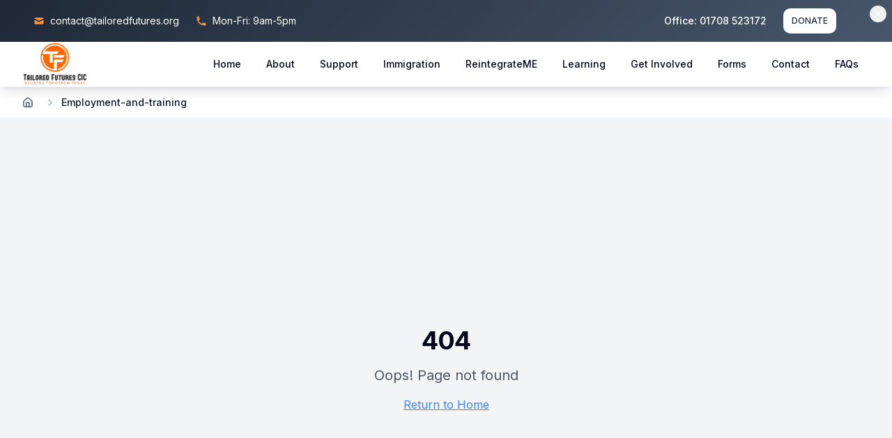

--- FILE ---
content_type: text/html; charset=utf-8
request_url: https://tailoredfutures.org/employment-and-training/
body_size: 2626
content:

<!DOCTYPE html>
<html lang="en">
  <head>
    <meta charset="UTF-8" />
    <meta name="viewport" content="width=device-width, initial-scale=1.0, shrink-to-fit=no" />
    <meta name="theme-color" content="#1e3a8a" />
    <meta name="apple-mobile-web-app-capable" content="yes" />
    <meta name="apple-mobile-web-app-status-bar-style" content="default" />
    
    <!-- Favicons -->
    <link rel="icon" type="image/png" sizes="32x32" href="/lovable-uploads/logo-32x32.png?v=6">
    <link rel="icon" type="image/png" sizes="16x16" href="/lovable-uploads/logo-16x16.png?v=6">
    <link rel="apple-touch-icon" sizes="180x180" href="/lovable-uploads/logo-180x180.png?v=6">
    
    <link rel="preconnect" href="https://fonts.googleapis.com" />
    <link rel="preconnect" href="https://fonts.gstatic.com" crossorigin />
    
    <title>Tailored Futures CIC - Building Tomorrow Today</title>
    <meta name="description" content="Empowering Futures, Reducing Reoffending - Tailored Futures provides Employment, Training, and Education support to individuals on probation and migrants." />
    <meta name="author" content="Tailored Futures CIC" />
    <meta name="robots" content="index, follow" />
    <link rel="canonical" href="https://tailoredfutures.org/" />

    <!-- Open Graph Meta Tags -->
    <meta property="og:title" content="Tailored Futures CIC - Building Tomorrow Today" />
    <meta property="og:description" content="Empowering Futures, Reducing Reoffending - Tailored Futures provides Employment, Training, and Education support to individuals on probation and migrants." />
    <meta property="og:type" content="website" />
    <meta property="og:url" content="https://tailoredfutures.org/" />
    <meta property="og:site_name" content="Tailored Futures CIC" />
    <meta property="og:locale" content="en_GB" />
    <meta property="og:image" content="https://tailoredfutures.org/lovable-uploads/6a8dcc86-eb7e-4040-b7f9-3556b328eb3d.png" />
    <meta property="og:image:secure_url" content="https://tailoredfutures.org/lovable-uploads/6a8dcc86-eb7e-4040-b7f9-3556b328eb3d.png" />
    <meta property="og:image:width" content="1200" />
    <meta property="og:image:height" content="630" />
    <meta property="og:image:type" content="image/png" />
    <meta property="og:image:alt" content="Tailored Futures CIC Logo - Building Tomorrow Today" />

    <!-- Twitter Card Meta Tags -->
    <meta name="twitter:card" content="summary_large_image" />
    <meta name="twitter:site" content="@tailoredfutures" />
    <meta name="twitter:creator" content="@tailoredfutures" />
    <meta name="twitter:title" content="Tailored Futures CIC - Building Tomorrow Today" />
    <meta name="twitter:description" content="Empowering Futures, Reducing Reoffending - Tailored Futures provides Employment, Training, and Education support to individuals on probation and migrants." />
    <meta name="twitter:image" content="https://tailoredfutures.org/lovable-uploads/6a8dcc86-eb7e-4040-b7f9-3556b328eb3d.png" />
    <meta name="twitter:image:alt" content="Tailored Futures CIC Logo - Building Tomorrow Today" />
    
    <!-- Additional Meta Tags -->
    <meta name="application-name" content="Tailored Futures CIC" />
    <meta name="msapplication-TileColor" content="#1e3a8a" />
    <meta name="msapplication-TileImage" content="/lovable-uploads/logo-180x180.png?v=6" />
    <link href="https://fonts.googleapis.com/css2?family=Inter:wght@300;400;500;600;700&display=swap" rel="stylesheet">
    
    <!-- DNS prefetch for better performance -->
    <link rel="dns-prefetch" href="//fonts.googleapis.com">
    <link rel="preconnect" href="https://fonts.gstatic.com" crossorigin>
    
    <!-- Preload critical images for instant loading -->
    <link rel="preload" as="image" href="/lovable-uploads/500b254a-6119-4262-a1ed-cbcca961df44.jpg" fetchpriority="high" type="image/jpeg">
    <link rel="preload" as="image" href="/lovable-uploads/f6824092-b723-47c1-9567-2e3e3fe53433.jpg" fetchpriority="high" type="image/jpeg">
    <link rel="preload" as="image" href="/lovable-uploads/19fd77b9-4782-40b6-a4a4-30c30e1474aa.png" fetchpriority="high" type="image/png">
    
    <!-- Preload critical above-the-fold images -->
    <link rel="preload" as="image" href="/lovable-uploads/17bd2b15-c965-4722-88d3-0ebd474dd71c.jpg" fetchpriority="low" type="image/jpeg">
    <link rel="preload" as="image" href="/lovable-uploads/472d47b6-97d4-44e3-92d9-bf05b9882055.png" fetchpriority="low" type="image/png">
    
    <!-- Structured Data (JSON-LD) -->
    <script type="application/ld+json">
    {
      "@context": "https://schema.org",
      "@type": "Organization",
      "name": "Tailored Futures CIC",
      "alternateName": "Tailored Futures",
      "url": "https://tailoredfutures.org",
      "logo": "https://tailoredfutures.org/lovable-uploads/6a8dcc86-eb7e-4040-b7f9-3556b328eb3d.png",
      "description": "Empowering Futures, Reducing Reoffending - Tailored Futures provides Employment, Training, and Education support to individuals on probation and migrants.",
      "foundingDate": "2020",
      "address": {
        "@type": "PostalAddress",
        "addressCountry": "GB",
        "addressRegion": "London"
      },
      "contactPoint": {
        "@type": "ContactPoint",
        "contactType": "customer service",
        "email": "info@tailoredfutures.org"
      },
      "sameAs": [
        "https://twitter.com/tailoredfutures"
      ],
      "areaServed": "United Kingdom",
      "knowsAbout": ["Employment Support", "Training Programs", "Education", "Reoffending Prevention", "Probation Services", "Immigration Support"],
      "memberOf": {
        "@type": "Organization",
        "name": "Community Interest Companies"
      }
    }
    </script>
    
    <style>
      /* Critical CSS for performance */
      html {
        scroll-behavior: smooth;
      }
      body {
        -webkit-font-smoothing: antialiased;
        -moz-osx-font-smoothing: grayscale;
      }
    </style>
    <script type="module" crossorigin src="/assets/index-CvoRsCo6.js"></script>
    <link rel="stylesheet" crossorigin href="/assets/index-CU1gUdty.css">
  <script defer src="https://tailoredfutures.org/~flock.js" data-proxy-url="https://tailoredfutures.org/~api/analytics"></script></head>

  <body>
    <div id="root"></div>
  </body>
</html>


--- FILE ---
content_type: text/html; charset=utf-8
request_url: https://registry.blockmarktech.com/certificates/91e7c88b-9407-45cb-8d3a-f060d666c7ae/widget/?tooltip_position=bottom_left&theme=transparent&hover=t
body_size: 765
content:

<!DOCTYPE html>

    <html lang="en" style="overflow: hidden;">
        <head>
            <meta http-equiv="imagetoolbar" content="no"/>
            <link rel="stylesheet" href="https://storage.googleapis.com/static-bm-cdn/static/widget/widget_2.css">

            <style>
            .bm-tooltip {
                align-self: flex-end;
                display: block;
            }
            #logo {
                max-width: 600;
            }

            
                html, body, a {
                    background-color: transparent;
                }
            

            
                #logo {
                    width: 100%;
                }
                .bm-tooltip {
                    visibility: hidden;
                    position: absolute;
                }
                .bm-tooltiptext {
                    margin-left: -155px;
                    min-width: 350%;
                    max-width: 550%;
                }
                a:hover .bm-tooltip {
                    visibility: visible;
                }

                
                    .bm-tooltip {
                        left: 0;
                        top: calc(100% - 30px);
                    }
                    .bm-tooltiptext {
                        margin-left: -5px;
                        bottom: 25px
                    }
                
            

            </style>
            <script>
            window.onload = function(){
                let image = document.querySelector('#logo')
                let paddingContainer = document.querySelector('#padding-container')
                const bmSize = 30

                
            }
            </script>
        </head>
        <body>
            <a href="https://registry.blockmarktech.com/certificates/91e7c88b-9407-45cb-8d3a-f060d666c7ae/?source=WEB" target="_blank" rel="nofollow">
                <div id="padding-container">
                
                    <div id="hover-container">
                        <img id="logo" oncontextmenu="return false;" src="https://storage.googleapis.com/blockmark-cdn/uploaded-user-content/templates/9cc61047-f3df-4d11-8dd2-8b8be8944087/image_2025-05-29_101547.2064240000_600x600_q85_padding_upscale.png?X-Goog-Algorithm=GOOG4-RSA-SHA256&amp;X-Goog-Credential=application-server-test%40delta-essence-234612.iam.gserviceaccount.com%2F20260121%2Fauto%2Fstorage%2Fgoog4_request&amp;X-Goog-Date=20260121T132734Z&amp;X-Goog-Expires=604800&amp;X-Goog-SignedHeaders=host&amp;X-Goog-Signature=[base64]"
                        alt="Cyber Essentials certificate mark"/>
                        <div class="bm-tooltip">
                            <img alt="Blockmark logo" class="blockmark-tick"  src="https://storage.googleapis.com/static-bm-cdn/static/images/BM-White-Tooltip.png" />
                            <span class="bm-tooltiptext">
                                Issued to Tailored Futures CIC.
                                Issued by The IASME Consortium Ltd.
                                Click for more info.
                            </span>
                        </div>
                    </div>
                
                </div>
            </a>
        </body>
    </html>





--- FILE ---
content_type: text/html; charset=utf-8
request_url: https://registry.blockmarktech.com/certificates/91e7c88b-9407-45cb-8d3a-f060d666c7ae/widget/?tooltip_position=bottom_left&theme=transparent&hover=t
body_size: 1101
content:

<!DOCTYPE html>

    <html lang="en" style="overflow: hidden;">
        <head>
            <meta http-equiv="imagetoolbar" content="no"/>
            <link rel="stylesheet" href="https://storage.googleapis.com/static-bm-cdn/static/widget/widget_2.css">

            <style>
            .bm-tooltip {
                align-self: flex-end;
                display: block;
            }
            #logo {
                max-width: 600;
            }

            
                html, body, a {
                    background-color: transparent;
                }
            

            
                #logo {
                    width: 100%;
                }
                .bm-tooltip {
                    visibility: hidden;
                    position: absolute;
                }
                .bm-tooltiptext {
                    margin-left: -155px;
                    min-width: 350%;
                    max-width: 550%;
                }
                a:hover .bm-tooltip {
                    visibility: visible;
                }

                
                    .bm-tooltip {
                        left: 0;
                        top: calc(100% - 30px);
                    }
                    .bm-tooltiptext {
                        margin-left: -5px;
                        bottom: 25px
                    }
                
            

            </style>
            <script>
            window.onload = function(){
                let image = document.querySelector('#logo')
                let paddingContainer = document.querySelector('#padding-container')
                const bmSize = 30

                
            }
            </script>
        </head>
        <body>
            <a href="https://registry.blockmarktech.com/certificates/91e7c88b-9407-45cb-8d3a-f060d666c7ae/?source=WEB" target="_blank" rel="nofollow">
                <div id="padding-container">
                
                    <div id="hover-container">
                        <img id="logo" oncontextmenu="return false;" src="https://storage.googleapis.com/blockmark-cdn/uploaded-user-content/templates/9cc61047-f3df-4d11-8dd2-8b8be8944087/image_2025-05-29_101547.2064240000_600x600_q85_padding_upscale.png?X-Goog-Algorithm=GOOG4-RSA-SHA256&amp;X-Goog-Credential=application-server-test%40delta-essence-234612.iam.gserviceaccount.com%2F20260121%2Fauto%2Fstorage%2Fgoog4_request&amp;X-Goog-Date=20260121T132734Z&amp;X-Goog-Expires=604800&amp;X-Goog-SignedHeaders=host&amp;X-Goog-Signature=[base64]"
                        alt="Cyber Essentials certificate mark"/>
                        <div class="bm-tooltip">
                            <img alt="Blockmark logo" class="blockmark-tick"  src="https://storage.googleapis.com/static-bm-cdn/static/images/BM-White-Tooltip.png" />
                            <span class="bm-tooltiptext">
                                Issued to Tailored Futures CIC.
                                Issued by The IASME Consortium Ltd.
                                Click for more info.
                            </span>
                        </div>
                    </div>
                
                </div>
            </a>
        </body>
    </html>





--- FILE ---
content_type: text/javascript; charset=utf-8
request_url: https://tailoredfutures.org/assets/index-CvoRsCo6.js
body_size: 173197
content:
var xy=Object.defineProperty;var gh=e=>{throw TypeError(e)};var vy=(e,t,n)=>t in e?xy(e,t,{enumerable:!0,configurable:!0,writable:!0,value:n}):e[t]=n;var xh=(e,t,n)=>vy(e,typeof t!="symbol"?t+"":t,n),kl=(e,t,n)=>t.has(e)||gh("Cannot "+n);var P=(e,t,n)=>(kl(e,t,"read from private field"),n?n.call(e):t.get(e)),de=(e,t,n)=>t.has(e)?gh("Cannot add the same private member more than once"):t instanceof WeakSet?t.add(e):t.set(e,n),Y=(e,t,n,r)=>(kl(e,t,"write to private field"),r?r.call(e,n):t.set(e,n),n),$e=(e,t,n)=>(kl(e,t,"access private method"),n);var aa=(e,t,n,r)=>({set _(o){Y(e,t,o,n)},get _(){return P(e,t,r)}});function yy(e,t){for(var n=0;n<t.length;n++){const r=t[n];if(typeof r!="string"&&!Array.isArray(r)){for(const o in r)if(o!=="default"&&!(o in e)){const a=Object.getOwnPropertyDescriptor(r,o);a&&Object.defineProperty(e,o,a.get?a:{enumerable:!0,get:()=>r[o]})}}}return Object.freeze(Object.defineProperty(e,Symbol.toStringTag,{value:"Module"}))}(function(){const t=document.createElement("link").relList;if(t&&t.supports&&t.supports("modulepreload"))return;for(const o of document.querySelectorAll('link[rel="modulepreload"]'))r(o);new MutationObserver(o=>{for(const a of o)if(a.type==="childList")for(const i of a.addedNodes)i.tagName==="LINK"&&i.rel==="modulepreload"&&r(i)}).observe(document,{childList:!0,subtree:!0});function n(o){const a={};return o.integrity&&(a.integrity=o.integrity),o.referrerPolicy&&(a.referrerPolicy=o.referrerPolicy),o.crossOrigin==="use-credentials"?a.credentials="include":o.crossOrigin==="anonymous"?a.credentials="omit":a.credentials="same-origin",a}function r(o){if(o.ep)return;o.ep=!0;const a=n(o);fetch(o.href,a)}})();function _m(e){return e&&e.__esModule&&Object.prototype.hasOwnProperty.call(e,"default")?e.default:e}var Lm={exports:{}},$i={},Dm={exports:{}},te={};/**
 * @license React
 * react.production.min.js
 *
 * Copyright (c) Facebook, Inc. and its affiliates.
 *
 * This source code is licensed under the MIT license found in the
 * LICENSE file in the root directory of this source tree.
 */var qo=Symbol.for("react.element"),wy=Symbol.for("react.portal"),by=Symbol.for("react.fragment"),jy=Symbol.for("react.strict_mode"),Ny=Symbol.for("react.profiler"),ky=Symbol.for("react.provider"),Cy=Symbol.for("react.context"),Sy=Symbol.for("react.forward_ref"),Ey=Symbol.for("react.suspense"),Py=Symbol.for("react.memo"),Ty=Symbol.for("react.lazy"),vh=Symbol.iterator;function Ry(e){return e===null||typeof e!="object"?null:(e=vh&&e[vh]||e["@@iterator"],typeof e=="function"?e:null)}var zm={isMounted:function(){return!1},enqueueForceUpdate:function(){},enqueueReplaceState:function(){},enqueueSetState:function(){}},$m=Object.assign,Hm={};function Os(e,t,n){this.props=e,this.context=t,this.refs=Hm,this.updater=n||zm}Os.prototype.isReactComponent={};Os.prototype.setState=function(e,t){if(typeof e!="object"&&typeof e!="function"&&e!=null)throw Error("setState(...): takes an object of state variables to update or a function which returns an object of state variables.");this.updater.enqueueSetState(this,e,t,"setState")};Os.prototype.forceUpdate=function(e){this.updater.enqueueForceUpdate(this,e,"forceUpdate")};function Wm(){}Wm.prototype=Os.prototype;function Au(e,t,n){this.props=e,this.context=t,this.refs=Hm,this.updater=n||zm}var Iu=Au.prototype=new Wm;Iu.constructor=Au;$m(Iu,Os.prototype);Iu.isPureReactComponent=!0;var yh=Array.isArray,Um=Object.prototype.hasOwnProperty,Ou={current:null},Bm={key:!0,ref:!0,__self:!0,__source:!0};function Vm(e,t,n){var r,o={},a=null,i=null;if(t!=null)for(r in t.ref!==void 0&&(i=t.ref),t.key!==void 0&&(a=""+t.key),t)Um.call(t,r)&&!Bm.hasOwnProperty(r)&&(o[r]=t[r]);var l=arguments.length-2;if(l===1)o.children=n;else if(1<l){for(var c=Array(l),u=0;u<l;u++)c[u]=arguments[u+2];o.children=c}if(e&&e.defaultProps)for(r in l=e.defaultProps,l)o[r]===void 0&&(o[r]=l[r]);return{$$typeof:qo,type:e,key:a,ref:i,props:o,_owner:Ou.current}}function My(e,t){return{$$typeof:qo,type:e.type,key:t,ref:e.ref,props:e.props,_owner:e._owner}}function Fu(e){return typeof e=="object"&&e!==null&&e.$$typeof===qo}function Ay(e){var t={"=":"=0",":":"=2"};return"$"+e.replace(/[=:]/g,function(n){return t[n]})}var wh=/\/+/g;function Cl(e,t){return typeof e=="object"&&e!==null&&e.key!=null?Ay(""+e.key):t.toString(36)}function _a(e,t,n,r,o){var a=typeof e;(a==="undefined"||a==="boolean")&&(e=null);var i=!1;if(e===null)i=!0;else switch(a){case"string":case"number":i=!0;break;case"object":switch(e.$$typeof){case qo:case wy:i=!0}}if(i)return i=e,o=o(i),e=r===""?"."+Cl(i,0):r,yh(o)?(n="",e!=null&&(n=e.replace(wh,"$&/")+"/"),_a(o,t,n,"",function(u){return u})):o!=null&&(Fu(o)&&(o=My(o,n+(!o.key||i&&i.key===o.key?"":(""+o.key).replace(wh,"$&/")+"/")+e)),t.push(o)),1;if(i=0,r=r===""?".":r+":",yh(e))for(var l=0;l<e.length;l++){a=e[l];var c=r+Cl(a,l);i+=_a(a,t,n,c,o)}else if(c=Ry(e),typeof c=="function")for(e=c.call(e),l=0;!(a=e.next()).done;)a=a.value,c=r+Cl(a,l++),i+=_a(a,t,n,c,o);else if(a==="object")throw t=String(e),Error("Objects are not valid as a React child (found: "+(t==="[object Object]"?"object with keys {"+Object.keys(e).join(", ")+"}":t)+"). If you meant to render a collection of children, use an array instead.");return i}function ia(e,t,n){if(e==null)return e;var r=[],o=0;return _a(e,r,"","",function(a){return t.call(n,a,o++)}),r}function Iy(e){if(e._status===-1){var t=e._result;t=t(),t.then(function(n){(e._status===0||e._status===-1)&&(e._status=1,e._result=n)},function(n){(e._status===0||e._status===-1)&&(e._status=2,e._result=n)}),e._status===-1&&(e._status=0,e._result=t)}if(e._status===1)return e._result.default;throw e._result}var Qe={current:null},La={transition:null},Oy={ReactCurrentDispatcher:Qe,ReactCurrentBatchConfig:La,ReactCurrentOwner:Ou};function Gm(){throw Error("act(...) is not supported in production builds of React.")}te.Children={map:ia,forEach:function(e,t,n){ia(e,function(){t.apply(this,arguments)},n)},count:function(e){var t=0;return ia(e,function(){t++}),t},toArray:function(e){return ia(e,function(t){return t})||[]},only:function(e){if(!Fu(e))throw Error("React.Children.only expected to receive a single React element child.");return e}};te.Component=Os;te.Fragment=by;te.Profiler=Ny;te.PureComponent=Au;te.StrictMode=jy;te.Suspense=Ey;te.__SECRET_INTERNALS_DO_NOT_USE_OR_YOU_WILL_BE_FIRED=Oy;te.act=Gm;te.cloneElement=function(e,t,n){if(e==null)throw Error("React.cloneElement(...): The argument must be a React element, but you passed "+e+".");var r=$m({},e.props),o=e.key,a=e.ref,i=e._owner;if(t!=null){if(t.ref!==void 0&&(a=t.ref,i=Ou.current),t.key!==void 0&&(o=""+t.key),e.type&&e.type.defaultProps)var l=e.type.defaultProps;for(c in t)Um.call(t,c)&&!Bm.hasOwnProperty(c)&&(r[c]=t[c]===void 0&&l!==void 0?l[c]:t[c])}var c=arguments.length-2;if(c===1)r.children=n;else if(1<c){l=Array(c);for(var u=0;u<c;u++)l[u]=arguments[u+2];r.children=l}return{$$typeof:qo,type:e.type,key:o,ref:a,props:r,_owner:i}};te.createContext=function(e){return e={$$typeof:Cy,_currentValue:e,_currentValue2:e,_threadCount:0,Provider:null,Consumer:null,_defaultValue:null,_globalName:null},e.Provider={$$typeof:ky,_context:e},e.Consumer=e};te.createElement=Vm;te.createFactory=function(e){var t=Vm.bind(null,e);return t.type=e,t};te.createRef=function(){return{current:null}};te.forwardRef=function(e){return{$$typeof:Sy,render:e}};te.isValidElement=Fu;te.lazy=function(e){return{$$typeof:Ty,_payload:{_status:-1,_result:e},_init:Iy}};te.memo=function(e,t){return{$$typeof:Py,type:e,compare:t===void 0?null:t}};te.startTransition=function(e){var t=La.transition;La.transition={};try{e()}finally{La.transition=t}};te.unstable_act=Gm;te.useCallback=function(e,t){return Qe.current.useCallback(e,t)};te.useContext=function(e){return Qe.current.useContext(e)};te.useDebugValue=function(){};te.useDeferredValue=function(e){return Qe.current.useDeferredValue(e)};te.useEffect=function(e,t){return Qe.current.useEffect(e,t)};te.useId=function(){return Qe.current.useId()};te.useImperativeHandle=function(e,t,n){return Qe.current.useImperativeHandle(e,t,n)};te.useInsertionEffect=function(e,t){return Qe.current.useInsertionEffect(e,t)};te.useLayoutEffect=function(e,t){return Qe.current.useLayoutEffect(e,t)};te.useMemo=function(e,t){return Qe.current.useMemo(e,t)};te.useReducer=function(e,t,n){return Qe.current.useReducer(e,t,n)};te.useRef=function(e){return Qe.current.useRef(e)};te.useState=function(e){return Qe.current.useState(e)};te.useSyncExternalStore=function(e,t,n){return Qe.current.useSyncExternalStore(e,t,n)};te.useTransition=function(){return Qe.current.useTransition()};te.version="18.3.1";Dm.exports=te;var m=Dm.exports;const R=_m(m),Km=yy({__proto__:null,default:R},[m]);/**
 * @license React
 * react-jsx-runtime.production.min.js
 *
 * Copyright (c) Facebook, Inc. and its affiliates.
 *
 * This source code is licensed under the MIT license found in the
 * LICENSE file in the root directory of this source tree.
 */var Fy=m,_y=Symbol.for("react.element"),Ly=Symbol.for("react.fragment"),Dy=Object.prototype.hasOwnProperty,zy=Fy.__SECRET_INTERNALS_DO_NOT_USE_OR_YOU_WILL_BE_FIRED.ReactCurrentOwner,$y={key:!0,ref:!0,__self:!0,__source:!0};function qm(e,t,n){var r,o={},a=null,i=null;n!==void 0&&(a=""+n),t.key!==void 0&&(a=""+t.key),t.ref!==void 0&&(i=t.ref);for(r in t)Dy.call(t,r)&&!$y.hasOwnProperty(r)&&(o[r]=t[r]);if(e&&e.defaultProps)for(r in t=e.defaultProps,t)o[r]===void 0&&(o[r]=t[r]);return{$$typeof:_y,type:e,key:a,ref:i,props:o,_owner:zy.current}}$i.Fragment=Ly;$i.jsx=qm;$i.jsxs=qm;Lm.exports=$i;var s=Lm.exports,Ym={exports:{}},pt={},Qm={exports:{}},Jm={};/**
 * @license React
 * scheduler.production.min.js
 *
 * Copyright (c) Facebook, Inc. and its affiliates.
 *
 * This source code is licensed under the MIT license found in the
 * LICENSE file in the root directory of this source tree.
 */(function(e){function t(C,A){var W=C.length;C.push(A);e:for(;0<W;){var $=W-1>>>1,V=C[$];if(0<o(V,A))C[$]=A,C[W]=V,W=$;else break e}}function n(C){return C.length===0?null:C[0]}function r(C){if(C.length===0)return null;var A=C[0],W=C.pop();if(W!==A){C[0]=W;e:for(var $=0,V=C.length,re=V>>>1;$<re;){var je=2*($+1)-1,st=C[je],fe=je+1,kt=C[fe];if(0>o(st,W))fe<V&&0>o(kt,st)?(C[$]=kt,C[fe]=W,$=fe):(C[$]=st,C[je]=W,$=je);else if(fe<V&&0>o(kt,W))C[$]=kt,C[fe]=W,$=fe;else break e}}return A}function o(C,A){var W=C.sortIndex-A.sortIndex;return W!==0?W:C.id-A.id}if(typeof performance=="object"&&typeof performance.now=="function"){var a=performance;e.unstable_now=function(){return a.now()}}else{var i=Date,l=i.now();e.unstable_now=function(){return i.now()-l}}var c=[],u=[],f=1,h=null,d=3,v=!1,b=!1,g=!1,y=typeof setTimeout=="function"?setTimeout:null,x=typeof clearTimeout=="function"?clearTimeout:null,p=typeof setImmediate<"u"?setImmediate:null;typeof navigator<"u"&&navigator.scheduling!==void 0&&navigator.scheduling.isInputPending!==void 0&&navigator.scheduling.isInputPending.bind(navigator.scheduling);function w(C){for(var A=n(u);A!==null;){if(A.callback===null)r(u);else if(A.startTime<=C)r(u),A.sortIndex=A.expirationTime,t(c,A);else break;A=n(u)}}function j(C){if(g=!1,w(C),!b)if(n(c)!==null)b=!0,U(N);else{var A=n(u);A!==null&&J(j,A.startTime-C)}}function N(C,A){b=!1,g&&(g=!1,x(E),E=-1),v=!0;var W=d;try{for(w(A),h=n(c);h!==null&&(!(h.expirationTime>A)||C&&!B());){var $=h.callback;if(typeof $=="function"){h.callback=null,d=h.priorityLevel;var V=$(h.expirationTime<=A);A=e.unstable_now(),typeof V=="function"?h.callback=V:h===n(c)&&r(c),w(A)}else r(c);h=n(c)}if(h!==null)var re=!0;else{var je=n(u);je!==null&&J(j,je.startTime-A),re=!1}return re}finally{h=null,d=W,v=!1}}var k=!1,S=null,E=-1,_=5,F=-1;function B(){return!(e.unstable_now()-F<_)}function H(){if(S!==null){var C=e.unstable_now();F=C;var A=!0;try{A=S(!0,C)}finally{A?G():(k=!1,S=null)}}else k=!1}var G;if(typeof p=="function")G=function(){p(H)};else if(typeof MessageChannel<"u"){var D=new MessageChannel,Q=D.port2;D.port1.onmessage=H,G=function(){Q.postMessage(null)}}else G=function(){y(H,0)};function U(C){S=C,k||(k=!0,G())}function J(C,A){E=y(function(){C(e.unstable_now())},A)}e.unstable_IdlePriority=5,e.unstable_ImmediatePriority=1,e.unstable_LowPriority=4,e.unstable_NormalPriority=3,e.unstable_Profiling=null,e.unstable_UserBlockingPriority=2,e.unstable_cancelCallback=function(C){C.callback=null},e.unstable_continueExecution=function(){b||v||(b=!0,U(N))},e.unstable_forceFrameRate=function(C){0>C||125<C?console.error("forceFrameRate takes a positive int between 0 and 125, forcing frame rates higher than 125 fps is not supported"):_=0<C?Math.floor(1e3/C):5},e.unstable_getCurrentPriorityLevel=function(){return d},e.unstable_getFirstCallbackNode=function(){return n(c)},e.unstable_next=function(C){switch(d){case 1:case 2:case 3:var A=3;break;default:A=d}var W=d;d=A;try{return C()}finally{d=W}},e.unstable_pauseExecution=function(){},e.unstable_requestPaint=function(){},e.unstable_runWithPriority=function(C,A){switch(C){case 1:case 2:case 3:case 4:case 5:break;default:C=3}var W=d;d=C;try{return A()}finally{d=W}},e.unstable_scheduleCallback=function(C,A,W){var $=e.unstable_now();switch(typeof W=="object"&&W!==null?(W=W.delay,W=typeof W=="number"&&0<W?$+W:$):W=$,C){case 1:var V=-1;break;case 2:V=250;break;case 5:V=1073741823;break;case 4:V=1e4;break;default:V=5e3}return V=W+V,C={id:f++,callback:A,priorityLevel:C,startTime:W,expirationTime:V,sortIndex:-1},W>$?(C.sortIndex=W,t(u,C),n(c)===null&&C===n(u)&&(g?(x(E),E=-1):g=!0,J(j,W-$))):(C.sortIndex=V,t(c,C),b||v||(b=!0,U(N))),C},e.unstable_shouldYield=B,e.unstable_wrapCallback=function(C){var A=d;return function(){var W=d;d=A;try{return C.apply(this,arguments)}finally{d=W}}}})(Jm);Qm.exports=Jm;var Hy=Qm.exports;/**
 * @license React
 * react-dom.production.min.js
 *
 * Copyright (c) Facebook, Inc. and its affiliates.
 *
 * This source code is licensed under the MIT license found in the
 * LICENSE file in the root directory of this source tree.
 */var Wy=m,ft=Hy;function M(e){for(var t="https://reactjs.org/docs/error-decoder.html?invariant="+e,n=1;n<arguments.length;n++)t+="&args[]="+encodeURIComponent(arguments[n]);return"Minified React error #"+e+"; visit "+t+" for the full message or use the non-minified dev environment for full errors and additional helpful warnings."}var Xm=new Set,wo={};function Or(e,t){Ns(e,t),Ns(e+"Capture",t)}function Ns(e,t){for(wo[e]=t,e=0;e<t.length;e++)Xm.add(t[e])}var un=!(typeof window>"u"||typeof window.document>"u"||typeof window.document.createElement>"u"),pc=Object.prototype.hasOwnProperty,Uy=/^[:A-Z_a-z\u00C0-\u00D6\u00D8-\u00F6\u00F8-\u02FF\u0370-\u037D\u037F-\u1FFF\u200C-\u200D\u2070-\u218F\u2C00-\u2FEF\u3001-\uD7FF\uF900-\uFDCF\uFDF0-\uFFFD][:A-Z_a-z\u00C0-\u00D6\u00D8-\u00F6\u00F8-\u02FF\u0370-\u037D\u037F-\u1FFF\u200C-\u200D\u2070-\u218F\u2C00-\u2FEF\u3001-\uD7FF\uF900-\uFDCF\uFDF0-\uFFFD\-.0-9\u00B7\u0300-\u036F\u203F-\u2040]*$/,bh={},jh={};function By(e){return pc.call(jh,e)?!0:pc.call(bh,e)?!1:Uy.test(e)?jh[e]=!0:(bh[e]=!0,!1)}function Vy(e,t,n,r){if(n!==null&&n.type===0)return!1;switch(typeof t){case"function":case"symbol":return!0;case"boolean":return r?!1:n!==null?!n.acceptsBooleans:(e=e.toLowerCase().slice(0,5),e!=="data-"&&e!=="aria-");default:return!1}}function Gy(e,t,n,r){if(t===null||typeof t>"u"||Vy(e,t,n,r))return!0;if(r)return!1;if(n!==null)switch(n.type){case 3:return!t;case 4:return t===!1;case 5:return isNaN(t);case 6:return isNaN(t)||1>t}return!1}function Je(e,t,n,r,o,a,i){this.acceptsBooleans=t===2||t===3||t===4,this.attributeName=r,this.attributeNamespace=o,this.mustUseProperty=n,this.propertyName=e,this.type=t,this.sanitizeURL=a,this.removeEmptyString=i}var ze={};"children dangerouslySetInnerHTML defaultValue defaultChecked innerHTML suppressContentEditableWarning suppressHydrationWarning style".split(" ").forEach(function(e){ze[e]=new Je(e,0,!1,e,null,!1,!1)});[["acceptCharset","accept-charset"],["className","class"],["htmlFor","for"],["httpEquiv","http-equiv"]].forEach(function(e){var t=e[0];ze[t]=new Je(t,1,!1,e[1],null,!1,!1)});["contentEditable","draggable","spellCheck","value"].forEach(function(e){ze[e]=new Je(e,2,!1,e.toLowerCase(),null,!1,!1)});["autoReverse","externalResourcesRequired","focusable","preserveAlpha"].forEach(function(e){ze[e]=new Je(e,2,!1,e,null,!1,!1)});"allowFullScreen async autoFocus autoPlay controls default defer disabled disablePictureInPicture disableRemotePlayback formNoValidate hidden loop noModule noValidate open playsInline readOnly required reversed scoped seamless itemScope".split(" ").forEach(function(e){ze[e]=new Je(e,3,!1,e.toLowerCase(),null,!1,!1)});["checked","multiple","muted","selected"].forEach(function(e){ze[e]=new Je(e,3,!0,e,null,!1,!1)});["capture","download"].forEach(function(e){ze[e]=new Je(e,4,!1,e,null,!1,!1)});["cols","rows","size","span"].forEach(function(e){ze[e]=new Je(e,6,!1,e,null,!1,!1)});["rowSpan","start"].forEach(function(e){ze[e]=new Je(e,5,!1,e.toLowerCase(),null,!1,!1)});var _u=/[\-:]([a-z])/g;function Lu(e){return e[1].toUpperCase()}"accent-height alignment-baseline arabic-form baseline-shift cap-height clip-path clip-rule color-interpolation color-interpolation-filters color-profile color-rendering dominant-baseline enable-background fill-opacity fill-rule flood-color flood-opacity font-family font-size font-size-adjust font-stretch font-style font-variant font-weight glyph-name glyph-orientation-horizontal glyph-orientation-vertical horiz-adv-x horiz-origin-x image-rendering letter-spacing lighting-color marker-end marker-mid marker-start overline-position overline-thickness paint-order panose-1 pointer-events rendering-intent shape-rendering stop-color stop-opacity strikethrough-position strikethrough-thickness stroke-dasharray stroke-dashoffset stroke-linecap stroke-linejoin stroke-miterlimit stroke-opacity stroke-width text-anchor text-decoration text-rendering underline-position underline-thickness unicode-bidi unicode-range units-per-em v-alphabetic v-hanging v-ideographic v-mathematical vector-effect vert-adv-y vert-origin-x vert-origin-y word-spacing writing-mode xmlns:xlink x-height".split(" ").forEach(function(e){var t=e.replace(_u,Lu);ze[t]=new Je(t,1,!1,e,null,!1,!1)});"xlink:actuate xlink:arcrole xlink:role xlink:show xlink:title xlink:type".split(" ").forEach(function(e){var t=e.replace(_u,Lu);ze[t]=new Je(t,1,!1,e,"http://www.w3.org/1999/xlink",!1,!1)});["xml:base","xml:lang","xml:space"].forEach(function(e){var t=e.replace(_u,Lu);ze[t]=new Je(t,1,!1,e,"http://www.w3.org/XML/1998/namespace",!1,!1)});["tabIndex","crossOrigin"].forEach(function(e){ze[e]=new Je(e,1,!1,e.toLowerCase(),null,!1,!1)});ze.xlinkHref=new Je("xlinkHref",1,!1,"xlink:href","http://www.w3.org/1999/xlink",!0,!1);["src","href","action","formAction"].forEach(function(e){ze[e]=new Je(e,1,!1,e.toLowerCase(),null,!0,!0)});function Du(e,t,n,r){var o=ze.hasOwnProperty(t)?ze[t]:null;(o!==null?o.type!==0:r||!(2<t.length)||t[0]!=="o"&&t[0]!=="O"||t[1]!=="n"&&t[1]!=="N")&&(Gy(t,n,o,r)&&(n=null),r||o===null?By(t)&&(n===null?e.removeAttribute(t):e.setAttribute(t,""+n)):o.mustUseProperty?e[o.propertyName]=n===null?o.type===3?!1:"":n:(t=o.attributeName,r=o.attributeNamespace,n===null?e.removeAttribute(t):(o=o.type,n=o===3||o===4&&n===!0?"":""+n,r?e.setAttributeNS(r,t,n):e.setAttribute(t,n))))}var vn=Wy.__SECRET_INTERNALS_DO_NOT_USE_OR_YOU_WILL_BE_FIRED,la=Symbol.for("react.element"),Kr=Symbol.for("react.portal"),qr=Symbol.for("react.fragment"),zu=Symbol.for("react.strict_mode"),gc=Symbol.for("react.profiler"),Zm=Symbol.for("react.provider"),ep=Symbol.for("react.context"),$u=Symbol.for("react.forward_ref"),xc=Symbol.for("react.suspense"),vc=Symbol.for("react.suspense_list"),Hu=Symbol.for("react.memo"),Rn=Symbol.for("react.lazy"),tp=Symbol.for("react.offscreen"),Nh=Symbol.iterator;function Us(e){return e===null||typeof e!="object"?null:(e=Nh&&e[Nh]||e["@@iterator"],typeof e=="function"?e:null)}var Ce=Object.assign,Sl;function to(e){if(Sl===void 0)try{throw Error()}catch(n){var t=n.stack.trim().match(/\n( *(at )?)/);Sl=t&&t[1]||""}return`
`+Sl+e}var El=!1;function Pl(e,t){if(!e||El)return"";El=!0;var n=Error.prepareStackTrace;Error.prepareStackTrace=void 0;try{if(t)if(t=function(){throw Error()},Object.defineProperty(t.prototype,"props",{set:function(){throw Error()}}),typeof Reflect=="object"&&Reflect.construct){try{Reflect.construct(t,[])}catch(u){var r=u}Reflect.construct(e,[],t)}else{try{t.call()}catch(u){r=u}e.call(t.prototype)}else{try{throw Error()}catch(u){r=u}e()}}catch(u){if(u&&r&&typeof u.stack=="string"){for(var o=u.stack.split(`
`),a=r.stack.split(`
`),i=o.length-1,l=a.length-1;1<=i&&0<=l&&o[i]!==a[l];)l--;for(;1<=i&&0<=l;i--,l--)if(o[i]!==a[l]){if(i!==1||l!==1)do if(i--,l--,0>l||o[i]!==a[l]){var c=`
`+o[i].replace(" at new "," at ");return e.displayName&&c.includes("<anonymous>")&&(c=c.replace("<anonymous>",e.displayName)),c}while(1<=i&&0<=l);break}}}finally{El=!1,Error.prepareStackTrace=n}return(e=e?e.displayName||e.name:"")?to(e):""}function Ky(e){switch(e.tag){case 5:return to(e.type);case 16:return to("Lazy");case 13:return to("Suspense");case 19:return to("SuspenseList");case 0:case 2:case 15:return e=Pl(e.type,!1),e;case 11:return e=Pl(e.type.render,!1),e;case 1:return e=Pl(e.type,!0),e;default:return""}}function yc(e){if(e==null)return null;if(typeof e=="function")return e.displayName||e.name||null;if(typeof e=="string")return e;switch(e){case qr:return"Fragment";case Kr:return"Portal";case gc:return"Profiler";case zu:return"StrictMode";case xc:return"Suspense";case vc:return"SuspenseList"}if(typeof e=="object")switch(e.$$typeof){case ep:return(e.displayName||"Context")+".Consumer";case Zm:return(e._context.displayName||"Context")+".Provider";case $u:var t=e.render;return e=e.displayName,e||(e=t.displayName||t.name||"",e=e!==""?"ForwardRef("+e+")":"ForwardRef"),e;case Hu:return t=e.displayName||null,t!==null?t:yc(e.type)||"Memo";case Rn:t=e._payload,e=e._init;try{return yc(e(t))}catch{}}return null}function qy(e){var t=e.type;switch(e.tag){case 24:return"Cache";case 9:return(t.displayName||"Context")+".Consumer";case 10:return(t._context.displayName||"Context")+".Provider";case 18:return"DehydratedFragment";case 11:return e=t.render,e=e.displayName||e.name||"",t.displayName||(e!==""?"ForwardRef("+e+")":"ForwardRef");case 7:return"Fragment";case 5:return t;case 4:return"Portal";case 3:return"Root";case 6:return"Text";case 16:return yc(t);case 8:return t===zu?"StrictMode":"Mode";case 22:return"Offscreen";case 12:return"Profiler";case 21:return"Scope";case 13:return"Suspense";case 19:return"SuspenseList";case 25:return"TracingMarker";case 1:case 0:case 17:case 2:case 14:case 15:if(typeof t=="function")return t.displayName||t.name||null;if(typeof t=="string")return t}return null}function Xn(e){switch(typeof e){case"boolean":case"number":case"string":case"undefined":return e;case"object":return e;default:return""}}function np(e){var t=e.type;return(e=e.nodeName)&&e.toLowerCase()==="input"&&(t==="checkbox"||t==="radio")}function Yy(e){var t=np(e)?"checked":"value",n=Object.getOwnPropertyDescriptor(e.constructor.prototype,t),r=""+e[t];if(!e.hasOwnProperty(t)&&typeof n<"u"&&typeof n.get=="function"&&typeof n.set=="function"){var o=n.get,a=n.set;return Object.defineProperty(e,t,{configurable:!0,get:function(){return o.call(this)},set:function(i){r=""+i,a.call(this,i)}}),Object.defineProperty(e,t,{enumerable:n.enumerable}),{getValue:function(){return r},setValue:function(i){r=""+i},stopTracking:function(){e._valueTracker=null,delete e[t]}}}}function ca(e){e._valueTracker||(e._valueTracker=Yy(e))}function rp(e){if(!e)return!1;var t=e._valueTracker;if(!t)return!0;var n=t.getValue(),r="";return e&&(r=np(e)?e.checked?"true":"false":e.value),e=r,e!==n?(t.setValue(e),!0):!1}function Za(e){if(e=e||(typeof document<"u"?document:void 0),typeof e>"u")return null;try{return e.activeElement||e.body}catch{return e.body}}function wc(e,t){var n=t.checked;return Ce({},t,{defaultChecked:void 0,defaultValue:void 0,value:void 0,checked:n??e._wrapperState.initialChecked})}function kh(e,t){var n=t.defaultValue==null?"":t.defaultValue,r=t.checked!=null?t.checked:t.defaultChecked;n=Xn(t.value!=null?t.value:n),e._wrapperState={initialChecked:r,initialValue:n,controlled:t.type==="checkbox"||t.type==="radio"?t.checked!=null:t.value!=null}}function sp(e,t){t=t.checked,t!=null&&Du(e,"checked",t,!1)}function bc(e,t){sp(e,t);var n=Xn(t.value),r=t.type;if(n!=null)r==="number"?(n===0&&e.value===""||e.value!=n)&&(e.value=""+n):e.value!==""+n&&(e.value=""+n);else if(r==="submit"||r==="reset"){e.removeAttribute("value");return}t.hasOwnProperty("value")?jc(e,t.type,n):t.hasOwnProperty("defaultValue")&&jc(e,t.type,Xn(t.defaultValue)),t.checked==null&&t.defaultChecked!=null&&(e.defaultChecked=!!t.defaultChecked)}function Ch(e,t,n){if(t.hasOwnProperty("value")||t.hasOwnProperty("defaultValue")){var r=t.type;if(!(r!=="submit"&&r!=="reset"||t.value!==void 0&&t.value!==null))return;t=""+e._wrapperState.initialValue,n||t===e.value||(e.value=t),e.defaultValue=t}n=e.name,n!==""&&(e.name=""),e.defaultChecked=!!e._wrapperState.initialChecked,n!==""&&(e.name=n)}function jc(e,t,n){(t!=="number"||Za(e.ownerDocument)!==e)&&(n==null?e.defaultValue=""+e._wrapperState.initialValue:e.defaultValue!==""+n&&(e.defaultValue=""+n))}var no=Array.isArray;function os(e,t,n,r){if(e=e.options,t){t={};for(var o=0;o<n.length;o++)t["$"+n[o]]=!0;for(n=0;n<e.length;n++)o=t.hasOwnProperty("$"+e[n].value),e[n].selected!==o&&(e[n].selected=o),o&&r&&(e[n].defaultSelected=!0)}else{for(n=""+Xn(n),t=null,o=0;o<e.length;o++){if(e[o].value===n){e[o].selected=!0,r&&(e[o].defaultSelected=!0);return}t!==null||e[o].disabled||(t=e[o])}t!==null&&(t.selected=!0)}}function Nc(e,t){if(t.dangerouslySetInnerHTML!=null)throw Error(M(91));return Ce({},t,{value:void 0,defaultValue:void 0,children:""+e._wrapperState.initialValue})}function Sh(e,t){var n=t.value;if(n==null){if(n=t.children,t=t.defaultValue,n!=null){if(t!=null)throw Error(M(92));if(no(n)){if(1<n.length)throw Error(M(93));n=n[0]}t=n}t==null&&(t=""),n=t}e._wrapperState={initialValue:Xn(n)}}function op(e,t){var n=Xn(t.value),r=Xn(t.defaultValue);n!=null&&(n=""+n,n!==e.value&&(e.value=n),t.defaultValue==null&&e.defaultValue!==n&&(e.defaultValue=n)),r!=null&&(e.defaultValue=""+r)}function Eh(e){var t=e.textContent;t===e._wrapperState.initialValue&&t!==""&&t!==null&&(e.value=t)}function ap(e){switch(e){case"svg":return"http://www.w3.org/2000/svg";case"math":return"http://www.w3.org/1998/Math/MathML";default:return"http://www.w3.org/1999/xhtml"}}function kc(e,t){return e==null||e==="http://www.w3.org/1999/xhtml"?ap(t):e==="http://www.w3.org/2000/svg"&&t==="foreignObject"?"http://www.w3.org/1999/xhtml":e}var ua,ip=function(e){return typeof MSApp<"u"&&MSApp.execUnsafeLocalFunction?function(t,n,r,o){MSApp.execUnsafeLocalFunction(function(){return e(t,n,r,o)})}:e}(function(e,t){if(e.namespaceURI!=="http://www.w3.org/2000/svg"||"innerHTML"in e)e.innerHTML=t;else{for(ua=ua||document.createElement("div"),ua.innerHTML="<svg>"+t.valueOf().toString()+"</svg>",t=ua.firstChild;e.firstChild;)e.removeChild(e.firstChild);for(;t.firstChild;)e.appendChild(t.firstChild)}});function bo(e,t){if(t){var n=e.firstChild;if(n&&n===e.lastChild&&n.nodeType===3){n.nodeValue=t;return}}e.textContent=t}var co={animationIterationCount:!0,aspectRatio:!0,borderImageOutset:!0,borderImageSlice:!0,borderImageWidth:!0,boxFlex:!0,boxFlexGroup:!0,boxOrdinalGroup:!0,columnCount:!0,columns:!0,flex:!0,flexGrow:!0,flexPositive:!0,flexShrink:!0,flexNegative:!0,flexOrder:!0,gridArea:!0,gridRow:!0,gridRowEnd:!0,gridRowSpan:!0,gridRowStart:!0,gridColumn:!0,gridColumnEnd:!0,gridColumnSpan:!0,gridColumnStart:!0,fontWeight:!0,lineClamp:!0,lineHeight:!0,opacity:!0,order:!0,orphans:!0,tabSize:!0,widows:!0,zIndex:!0,zoom:!0,fillOpacity:!0,floodOpacity:!0,stopOpacity:!0,strokeDasharray:!0,strokeDashoffset:!0,strokeMiterlimit:!0,strokeOpacity:!0,strokeWidth:!0},Qy=["Webkit","ms","Moz","O"];Object.keys(co).forEach(function(e){Qy.forEach(function(t){t=t+e.charAt(0).toUpperCase()+e.substring(1),co[t]=co[e]})});function lp(e,t,n){return t==null||typeof t=="boolean"||t===""?"":n||typeof t!="number"||t===0||co.hasOwnProperty(e)&&co[e]?(""+t).trim():t+"px"}function cp(e,t){e=e.style;for(var n in t)if(t.hasOwnProperty(n)){var r=n.indexOf("--")===0,o=lp(n,t[n],r);n==="float"&&(n="cssFloat"),r?e.setProperty(n,o):e[n]=o}}var Jy=Ce({menuitem:!0},{area:!0,base:!0,br:!0,col:!0,embed:!0,hr:!0,img:!0,input:!0,keygen:!0,link:!0,meta:!0,param:!0,source:!0,track:!0,wbr:!0});function Cc(e,t){if(t){if(Jy[e]&&(t.children!=null||t.dangerouslySetInnerHTML!=null))throw Error(M(137,e));if(t.dangerouslySetInnerHTML!=null){if(t.children!=null)throw Error(M(60));if(typeof t.dangerouslySetInnerHTML!="object"||!("__html"in t.dangerouslySetInnerHTML))throw Error(M(61))}if(t.style!=null&&typeof t.style!="object")throw Error(M(62))}}function Sc(e,t){if(e.indexOf("-")===-1)return typeof t.is=="string";switch(e){case"annotation-xml":case"color-profile":case"font-face":case"font-face-src":case"font-face-uri":case"font-face-format":case"font-face-name":case"missing-glyph":return!1;default:return!0}}var Ec=null;function Wu(e){return e=e.target||e.srcElement||window,e.correspondingUseElement&&(e=e.correspondingUseElement),e.nodeType===3?e.parentNode:e}var Pc=null,as=null,is=null;function Ph(e){if(e=Jo(e)){if(typeof Pc!="function")throw Error(M(280));var t=e.stateNode;t&&(t=Vi(t),Pc(e.stateNode,e.type,t))}}function up(e){as?is?is.push(e):is=[e]:as=e}function dp(){if(as){var e=as,t=is;if(is=as=null,Ph(e),t)for(e=0;e<t.length;e++)Ph(t[e])}}function hp(e,t){return e(t)}function fp(){}var Tl=!1;function mp(e,t,n){if(Tl)return e(t,n);Tl=!0;try{return hp(e,t,n)}finally{Tl=!1,(as!==null||is!==null)&&(fp(),dp())}}function jo(e,t){var n=e.stateNode;if(n===null)return null;var r=Vi(n);if(r===null)return null;n=r[t];e:switch(t){case"onClick":case"onClickCapture":case"onDoubleClick":case"onDoubleClickCapture":case"onMouseDown":case"onMouseDownCapture":case"onMouseMove":case"onMouseMoveCapture":case"onMouseUp":case"onMouseUpCapture":case"onMouseEnter":(r=!r.disabled)||(e=e.type,r=!(e==="button"||e==="input"||e==="select"||e==="textarea")),e=!r;break e;default:e=!1}if(e)return null;if(n&&typeof n!="function")throw Error(M(231,t,typeof n));return n}var Tc=!1;if(un)try{var Bs={};Object.defineProperty(Bs,"passive",{get:function(){Tc=!0}}),window.addEventListener("test",Bs,Bs),window.removeEventListener("test",Bs,Bs)}catch{Tc=!1}function Xy(e,t,n,r,o,a,i,l,c){var u=Array.prototype.slice.call(arguments,3);try{t.apply(n,u)}catch(f){this.onError(f)}}var uo=!1,ei=null,ti=!1,Rc=null,Zy={onError:function(e){uo=!0,ei=e}};function e1(e,t,n,r,o,a,i,l,c){uo=!1,ei=null,Xy.apply(Zy,arguments)}function t1(e,t,n,r,o,a,i,l,c){if(e1.apply(this,arguments),uo){if(uo){var u=ei;uo=!1,ei=null}else throw Error(M(198));ti||(ti=!0,Rc=u)}}function Fr(e){var t=e,n=e;if(e.alternate)for(;t.return;)t=t.return;else{e=t;do t=e,t.flags&4098&&(n=t.return),e=t.return;while(e)}return t.tag===3?n:null}function pp(e){if(e.tag===13){var t=e.memoizedState;if(t===null&&(e=e.alternate,e!==null&&(t=e.memoizedState)),t!==null)return t.dehydrated}return null}function Th(e){if(Fr(e)!==e)throw Error(M(188))}function n1(e){var t=e.alternate;if(!t){if(t=Fr(e),t===null)throw Error(M(188));return t!==e?null:e}for(var n=e,r=t;;){var o=n.return;if(o===null)break;var a=o.alternate;if(a===null){if(r=o.return,r!==null){n=r;continue}break}if(o.child===a.child){for(a=o.child;a;){if(a===n)return Th(o),e;if(a===r)return Th(o),t;a=a.sibling}throw Error(M(188))}if(n.return!==r.return)n=o,r=a;else{for(var i=!1,l=o.child;l;){if(l===n){i=!0,n=o,r=a;break}if(l===r){i=!0,r=o,n=a;break}l=l.sibling}if(!i){for(l=a.child;l;){if(l===n){i=!0,n=a,r=o;break}if(l===r){i=!0,r=a,n=o;break}l=l.sibling}if(!i)throw Error(M(189))}}if(n.alternate!==r)throw Error(M(190))}if(n.tag!==3)throw Error(M(188));return n.stateNode.current===n?e:t}function gp(e){return e=n1(e),e!==null?xp(e):null}function xp(e){if(e.tag===5||e.tag===6)return e;for(e=e.child;e!==null;){var t=xp(e);if(t!==null)return t;e=e.sibling}return null}var vp=ft.unstable_scheduleCallback,Rh=ft.unstable_cancelCallback,r1=ft.unstable_shouldYield,s1=ft.unstable_requestPaint,Pe=ft.unstable_now,o1=ft.unstable_getCurrentPriorityLevel,Uu=ft.unstable_ImmediatePriority,yp=ft.unstable_UserBlockingPriority,ni=ft.unstable_NormalPriority,a1=ft.unstable_LowPriority,wp=ft.unstable_IdlePriority,Hi=null,qt=null;function i1(e){if(qt&&typeof qt.onCommitFiberRoot=="function")try{qt.onCommitFiberRoot(Hi,e,void 0,(e.current.flags&128)===128)}catch{}}var It=Math.clz32?Math.clz32:u1,l1=Math.log,c1=Math.LN2;function u1(e){return e>>>=0,e===0?32:31-(l1(e)/c1|0)|0}var da=64,ha=4194304;function ro(e){switch(e&-e){case 1:return 1;case 2:return 2;case 4:return 4;case 8:return 8;case 16:return 16;case 32:return 32;case 64:case 128:case 256:case 512:case 1024:case 2048:case 4096:case 8192:case 16384:case 32768:case 65536:case 131072:case 262144:case 524288:case 1048576:case 2097152:return e&4194240;case 4194304:case 8388608:case 16777216:case 33554432:case 67108864:return e&130023424;case 134217728:return 134217728;case 268435456:return 268435456;case 536870912:return 536870912;case 1073741824:return 1073741824;default:return e}}function ri(e,t){var n=e.pendingLanes;if(n===0)return 0;var r=0,o=e.suspendedLanes,a=e.pingedLanes,i=n&268435455;if(i!==0){var l=i&~o;l!==0?r=ro(l):(a&=i,a!==0&&(r=ro(a)))}else i=n&~o,i!==0?r=ro(i):a!==0&&(r=ro(a));if(r===0)return 0;if(t!==0&&t!==r&&!(t&o)&&(o=r&-r,a=t&-t,o>=a||o===16&&(a&4194240)!==0))return t;if(r&4&&(r|=n&16),t=e.entangledLanes,t!==0)for(e=e.entanglements,t&=r;0<t;)n=31-It(t),o=1<<n,r|=e[n],t&=~o;return r}function d1(e,t){switch(e){case 1:case 2:case 4:return t+250;case 8:case 16:case 32:case 64:case 128:case 256:case 512:case 1024:case 2048:case 4096:case 8192:case 16384:case 32768:case 65536:case 131072:case 262144:case 524288:case 1048576:case 2097152:return t+5e3;case 4194304:case 8388608:case 16777216:case 33554432:case 67108864:return-1;case 134217728:case 268435456:case 536870912:case 1073741824:return-1;default:return-1}}function h1(e,t){for(var n=e.suspendedLanes,r=e.pingedLanes,o=e.expirationTimes,a=e.pendingLanes;0<a;){var i=31-It(a),l=1<<i,c=o[i];c===-1?(!(l&n)||l&r)&&(o[i]=d1(l,t)):c<=t&&(e.expiredLanes|=l),a&=~l}}function Mc(e){return e=e.pendingLanes&-1073741825,e!==0?e:e&1073741824?1073741824:0}function bp(){var e=da;return da<<=1,!(da&4194240)&&(da=64),e}function Rl(e){for(var t=[],n=0;31>n;n++)t.push(e);return t}function Yo(e,t,n){e.pendingLanes|=t,t!==536870912&&(e.suspendedLanes=0,e.pingedLanes=0),e=e.eventTimes,t=31-It(t),e[t]=n}function f1(e,t){var n=e.pendingLanes&~t;e.pendingLanes=t,e.suspendedLanes=0,e.pingedLanes=0,e.expiredLanes&=t,e.mutableReadLanes&=t,e.entangledLanes&=t,t=e.entanglements;var r=e.eventTimes;for(e=e.expirationTimes;0<n;){var o=31-It(n),a=1<<o;t[o]=0,r[o]=-1,e[o]=-1,n&=~a}}function Bu(e,t){var n=e.entangledLanes|=t;for(e=e.entanglements;n;){var r=31-It(n),o=1<<r;o&t|e[r]&t&&(e[r]|=t),n&=~o}}var me=0;function jp(e){return e&=-e,1<e?4<e?e&268435455?16:536870912:4:1}var Np,Vu,kp,Cp,Sp,Ac=!1,fa=[],Un=null,Bn=null,Vn=null,No=new Map,ko=new Map,An=[],m1="mousedown mouseup touchcancel touchend touchstart auxclick dblclick pointercancel pointerdown pointerup dragend dragstart drop compositionend compositionstart keydown keypress keyup input textInput copy cut paste click change contextmenu reset submit".split(" ");function Mh(e,t){switch(e){case"focusin":case"focusout":Un=null;break;case"dragenter":case"dragleave":Bn=null;break;case"mouseover":case"mouseout":Vn=null;break;case"pointerover":case"pointerout":No.delete(t.pointerId);break;case"gotpointercapture":case"lostpointercapture":ko.delete(t.pointerId)}}function Vs(e,t,n,r,o,a){return e===null||e.nativeEvent!==a?(e={blockedOn:t,domEventName:n,eventSystemFlags:r,nativeEvent:a,targetContainers:[o]},t!==null&&(t=Jo(t),t!==null&&Vu(t)),e):(e.eventSystemFlags|=r,t=e.targetContainers,o!==null&&t.indexOf(o)===-1&&t.push(o),e)}function p1(e,t,n,r,o){switch(t){case"focusin":return Un=Vs(Un,e,t,n,r,o),!0;case"dragenter":return Bn=Vs(Bn,e,t,n,r,o),!0;case"mouseover":return Vn=Vs(Vn,e,t,n,r,o),!0;case"pointerover":var a=o.pointerId;return No.set(a,Vs(No.get(a)||null,e,t,n,r,o)),!0;case"gotpointercapture":return a=o.pointerId,ko.set(a,Vs(ko.get(a)||null,e,t,n,r,o)),!0}return!1}function Ep(e){var t=mr(e.target);if(t!==null){var n=Fr(t);if(n!==null){if(t=n.tag,t===13){if(t=pp(n),t!==null){e.blockedOn=t,Sp(e.priority,function(){kp(n)});return}}else if(t===3&&n.stateNode.current.memoizedState.isDehydrated){e.blockedOn=n.tag===3?n.stateNode.containerInfo:null;return}}}e.blockedOn=null}function Da(e){if(e.blockedOn!==null)return!1;for(var t=e.targetContainers;0<t.length;){var n=Ic(e.domEventName,e.eventSystemFlags,t[0],e.nativeEvent);if(n===null){n=e.nativeEvent;var r=new n.constructor(n.type,n);Ec=r,n.target.dispatchEvent(r),Ec=null}else return t=Jo(n),t!==null&&Vu(t),e.blockedOn=n,!1;t.shift()}return!0}function Ah(e,t,n){Da(e)&&n.delete(t)}function g1(){Ac=!1,Un!==null&&Da(Un)&&(Un=null),Bn!==null&&Da(Bn)&&(Bn=null),Vn!==null&&Da(Vn)&&(Vn=null),No.forEach(Ah),ko.forEach(Ah)}function Gs(e,t){e.blockedOn===t&&(e.blockedOn=null,Ac||(Ac=!0,ft.unstable_scheduleCallback(ft.unstable_NormalPriority,g1)))}function Co(e){function t(o){return Gs(o,e)}if(0<fa.length){Gs(fa[0],e);for(var n=1;n<fa.length;n++){var r=fa[n];r.blockedOn===e&&(r.blockedOn=null)}}for(Un!==null&&Gs(Un,e),Bn!==null&&Gs(Bn,e),Vn!==null&&Gs(Vn,e),No.forEach(t),ko.forEach(t),n=0;n<An.length;n++)r=An[n],r.blockedOn===e&&(r.blockedOn=null);for(;0<An.length&&(n=An[0],n.blockedOn===null);)Ep(n),n.blockedOn===null&&An.shift()}var ls=vn.ReactCurrentBatchConfig,si=!0;function x1(e,t,n,r){var o=me,a=ls.transition;ls.transition=null;try{me=1,Gu(e,t,n,r)}finally{me=o,ls.transition=a}}function v1(e,t,n,r){var o=me,a=ls.transition;ls.transition=null;try{me=4,Gu(e,t,n,r)}finally{me=o,ls.transition=a}}function Gu(e,t,n,r){if(si){var o=Ic(e,t,n,r);if(o===null)$l(e,t,r,oi,n),Mh(e,r);else if(p1(o,e,t,n,r))r.stopPropagation();else if(Mh(e,r),t&4&&-1<m1.indexOf(e)){for(;o!==null;){var a=Jo(o);if(a!==null&&Np(a),a=Ic(e,t,n,r),a===null&&$l(e,t,r,oi,n),a===o)break;o=a}o!==null&&r.stopPropagation()}else $l(e,t,r,null,n)}}var oi=null;function Ic(e,t,n,r){if(oi=null,e=Wu(r),e=mr(e),e!==null)if(t=Fr(e),t===null)e=null;else if(n=t.tag,n===13){if(e=pp(t),e!==null)return e;e=null}else if(n===3){if(t.stateNode.current.memoizedState.isDehydrated)return t.tag===3?t.stateNode.containerInfo:null;e=null}else t!==e&&(e=null);return oi=e,null}function Pp(e){switch(e){case"cancel":case"click":case"close":case"contextmenu":case"copy":case"cut":case"auxclick":case"dblclick":case"dragend":case"dragstart":case"drop":case"focusin":case"focusout":case"input":case"invalid":case"keydown":case"keypress":case"keyup":case"mousedown":case"mouseup":case"paste":case"pause":case"play":case"pointercancel":case"pointerdown":case"pointerup":case"ratechange":case"reset":case"resize":case"seeked":case"submit":case"touchcancel":case"touchend":case"touchstart":case"volumechange":case"change":case"selectionchange":case"textInput":case"compositionstart":case"compositionend":case"compositionupdate":case"beforeblur":case"afterblur":case"beforeinput":case"blur":case"fullscreenchange":case"focus":case"hashchange":case"popstate":case"select":case"selectstart":return 1;case"drag":case"dragenter":case"dragexit":case"dragleave":case"dragover":case"mousemove":case"mouseout":case"mouseover":case"pointermove":case"pointerout":case"pointerover":case"scroll":case"toggle":case"touchmove":case"wheel":case"mouseenter":case"mouseleave":case"pointerenter":case"pointerleave":return 4;case"message":switch(o1()){case Uu:return 1;case yp:return 4;case ni:case a1:return 16;case wp:return 536870912;default:return 16}default:return 16}}var $n=null,Ku=null,za=null;function Tp(){if(za)return za;var e,t=Ku,n=t.length,r,o="value"in $n?$n.value:$n.textContent,a=o.length;for(e=0;e<n&&t[e]===o[e];e++);var i=n-e;for(r=1;r<=i&&t[n-r]===o[a-r];r++);return za=o.slice(e,1<r?1-r:void 0)}function $a(e){var t=e.keyCode;return"charCode"in e?(e=e.charCode,e===0&&t===13&&(e=13)):e=t,e===10&&(e=13),32<=e||e===13?e:0}function ma(){return!0}function Ih(){return!1}function gt(e){function t(n,r,o,a,i){this._reactName=n,this._targetInst=o,this.type=r,this.nativeEvent=a,this.target=i,this.currentTarget=null;for(var l in e)e.hasOwnProperty(l)&&(n=e[l],this[l]=n?n(a):a[l]);return this.isDefaultPrevented=(a.defaultPrevented!=null?a.defaultPrevented:a.returnValue===!1)?ma:Ih,this.isPropagationStopped=Ih,this}return Ce(t.prototype,{preventDefault:function(){this.defaultPrevented=!0;var n=this.nativeEvent;n&&(n.preventDefault?n.preventDefault():typeof n.returnValue!="unknown"&&(n.returnValue=!1),this.isDefaultPrevented=ma)},stopPropagation:function(){var n=this.nativeEvent;n&&(n.stopPropagation?n.stopPropagation():typeof n.cancelBubble!="unknown"&&(n.cancelBubble=!0),this.isPropagationStopped=ma)},persist:function(){},isPersistent:ma}),t}var Fs={eventPhase:0,bubbles:0,cancelable:0,timeStamp:function(e){return e.timeStamp||Date.now()},defaultPrevented:0,isTrusted:0},qu=gt(Fs),Qo=Ce({},Fs,{view:0,detail:0}),y1=gt(Qo),Ml,Al,Ks,Wi=Ce({},Qo,{screenX:0,screenY:0,clientX:0,clientY:0,pageX:0,pageY:0,ctrlKey:0,shiftKey:0,altKey:0,metaKey:0,getModifierState:Yu,button:0,buttons:0,relatedTarget:function(e){return e.relatedTarget===void 0?e.fromElement===e.srcElement?e.toElement:e.fromElement:e.relatedTarget},movementX:function(e){return"movementX"in e?e.movementX:(e!==Ks&&(Ks&&e.type==="mousemove"?(Ml=e.screenX-Ks.screenX,Al=e.screenY-Ks.screenY):Al=Ml=0,Ks=e),Ml)},movementY:function(e){return"movementY"in e?e.movementY:Al}}),Oh=gt(Wi),w1=Ce({},Wi,{dataTransfer:0}),b1=gt(w1),j1=Ce({},Qo,{relatedTarget:0}),Il=gt(j1),N1=Ce({},Fs,{animationName:0,elapsedTime:0,pseudoElement:0}),k1=gt(N1),C1=Ce({},Fs,{clipboardData:function(e){return"clipboardData"in e?e.clipboardData:window.clipboardData}}),S1=gt(C1),E1=Ce({},Fs,{data:0}),Fh=gt(E1),P1={Esc:"Escape",Spacebar:" ",Left:"ArrowLeft",Up:"ArrowUp",Right:"ArrowRight",Down:"ArrowDown",Del:"Delete",Win:"OS",Menu:"ContextMenu",Apps:"ContextMenu",Scroll:"ScrollLock",MozPrintableKey:"Unidentified"},T1={8:"Backspace",9:"Tab",12:"Clear",13:"Enter",16:"Shift",17:"Control",18:"Alt",19:"Pause",20:"CapsLock",27:"Escape",32:" ",33:"PageUp",34:"PageDown",35:"End",36:"Home",37:"ArrowLeft",38:"ArrowUp",39:"ArrowRight",40:"ArrowDown",45:"Insert",46:"Delete",112:"F1",113:"F2",114:"F3",115:"F4",116:"F5",117:"F6",118:"F7",119:"F8",120:"F9",121:"F10",122:"F11",123:"F12",144:"NumLock",145:"ScrollLock",224:"Meta"},R1={Alt:"altKey",Control:"ctrlKey",Meta:"metaKey",Shift:"shiftKey"};function M1(e){var t=this.nativeEvent;return t.getModifierState?t.getModifierState(e):(e=R1[e])?!!t[e]:!1}function Yu(){return M1}var A1=Ce({},Qo,{key:function(e){if(e.key){var t=P1[e.key]||e.key;if(t!=="Unidentified")return t}return e.type==="keypress"?(e=$a(e),e===13?"Enter":String.fromCharCode(e)):e.type==="keydown"||e.type==="keyup"?T1[e.keyCode]||"Unidentified":""},code:0,location:0,ctrlKey:0,shiftKey:0,altKey:0,metaKey:0,repeat:0,locale:0,getModifierState:Yu,charCode:function(e){return e.type==="keypress"?$a(e):0},keyCode:function(e){return e.type==="keydown"||e.type==="keyup"?e.keyCode:0},which:function(e){return e.type==="keypress"?$a(e):e.type==="keydown"||e.type==="keyup"?e.keyCode:0}}),I1=gt(A1),O1=Ce({},Wi,{pointerId:0,width:0,height:0,pressure:0,tangentialPressure:0,tiltX:0,tiltY:0,twist:0,pointerType:0,isPrimary:0}),_h=gt(O1),F1=Ce({},Qo,{touches:0,targetTouches:0,changedTouches:0,altKey:0,metaKey:0,ctrlKey:0,shiftKey:0,getModifierState:Yu}),_1=gt(F1),L1=Ce({},Fs,{propertyName:0,elapsedTime:0,pseudoElement:0}),D1=gt(L1),z1=Ce({},Wi,{deltaX:function(e){return"deltaX"in e?e.deltaX:"wheelDeltaX"in e?-e.wheelDeltaX:0},deltaY:function(e){return"deltaY"in e?e.deltaY:"wheelDeltaY"in e?-e.wheelDeltaY:"wheelDelta"in e?-e.wheelDelta:0},deltaZ:0,deltaMode:0}),$1=gt(z1),H1=[9,13,27,32],Qu=un&&"CompositionEvent"in window,ho=null;un&&"documentMode"in document&&(ho=document.documentMode);var W1=un&&"TextEvent"in window&&!ho,Rp=un&&(!Qu||ho&&8<ho&&11>=ho),Lh=" ",Dh=!1;function Mp(e,t){switch(e){case"keyup":return H1.indexOf(t.keyCode)!==-1;case"keydown":return t.keyCode!==229;case"keypress":case"mousedown":case"focusout":return!0;default:return!1}}function Ap(e){return e=e.detail,typeof e=="object"&&"data"in e?e.data:null}var Yr=!1;function U1(e,t){switch(e){case"compositionend":return Ap(t);case"keypress":return t.which!==32?null:(Dh=!0,Lh);case"textInput":return e=t.data,e===Lh&&Dh?null:e;default:return null}}function B1(e,t){if(Yr)return e==="compositionend"||!Qu&&Mp(e,t)?(e=Tp(),za=Ku=$n=null,Yr=!1,e):null;switch(e){case"paste":return null;case"keypress":if(!(t.ctrlKey||t.altKey||t.metaKey)||t.ctrlKey&&t.altKey){if(t.char&&1<t.char.length)return t.char;if(t.which)return String.fromCharCode(t.which)}return null;case"compositionend":return Rp&&t.locale!=="ko"?null:t.data;default:return null}}var V1={color:!0,date:!0,datetime:!0,"datetime-local":!0,email:!0,month:!0,number:!0,password:!0,range:!0,search:!0,tel:!0,text:!0,time:!0,url:!0,week:!0};function zh(e){var t=e&&e.nodeName&&e.nodeName.toLowerCase();return t==="input"?!!V1[e.type]:t==="textarea"}function Ip(e,t,n,r){up(r),t=ai(t,"onChange"),0<t.length&&(n=new qu("onChange","change",null,n,r),e.push({event:n,listeners:t}))}var fo=null,So=null;function G1(e){Bp(e,0)}function Ui(e){var t=Xr(e);if(rp(t))return e}function K1(e,t){if(e==="change")return t}var Op=!1;if(un){var Ol;if(un){var Fl="oninput"in document;if(!Fl){var $h=document.createElement("div");$h.setAttribute("oninput","return;"),Fl=typeof $h.oninput=="function"}Ol=Fl}else Ol=!1;Op=Ol&&(!document.documentMode||9<document.documentMode)}function Hh(){fo&&(fo.detachEvent("onpropertychange",Fp),So=fo=null)}function Fp(e){if(e.propertyName==="value"&&Ui(So)){var t=[];Ip(t,So,e,Wu(e)),mp(G1,t)}}function q1(e,t,n){e==="focusin"?(Hh(),fo=t,So=n,fo.attachEvent("onpropertychange",Fp)):e==="focusout"&&Hh()}function Y1(e){if(e==="selectionchange"||e==="keyup"||e==="keydown")return Ui(So)}function Q1(e,t){if(e==="click")return Ui(t)}function J1(e,t){if(e==="input"||e==="change")return Ui(t)}function X1(e,t){return e===t&&(e!==0||1/e===1/t)||e!==e&&t!==t}var Ft=typeof Object.is=="function"?Object.is:X1;function Eo(e,t){if(Ft(e,t))return!0;if(typeof e!="object"||e===null||typeof t!="object"||t===null)return!1;var n=Object.keys(e),r=Object.keys(t);if(n.length!==r.length)return!1;for(r=0;r<n.length;r++){var o=n[r];if(!pc.call(t,o)||!Ft(e[o],t[o]))return!1}return!0}function Wh(e){for(;e&&e.firstChild;)e=e.firstChild;return e}function Uh(e,t){var n=Wh(e);e=0;for(var r;n;){if(n.nodeType===3){if(r=e+n.textContent.length,e<=t&&r>=t)return{node:n,offset:t-e};e=r}e:{for(;n;){if(n.nextSibling){n=n.nextSibling;break e}n=n.parentNode}n=void 0}n=Wh(n)}}function _p(e,t){return e&&t?e===t?!0:e&&e.nodeType===3?!1:t&&t.nodeType===3?_p(e,t.parentNode):"contains"in e?e.contains(t):e.compareDocumentPosition?!!(e.compareDocumentPosition(t)&16):!1:!1}function Lp(){for(var e=window,t=Za();t instanceof e.HTMLIFrameElement;){try{var n=typeof t.contentWindow.location.href=="string"}catch{n=!1}if(n)e=t.contentWindow;else break;t=Za(e.document)}return t}function Ju(e){var t=e&&e.nodeName&&e.nodeName.toLowerCase();return t&&(t==="input"&&(e.type==="text"||e.type==="search"||e.type==="tel"||e.type==="url"||e.type==="password")||t==="textarea"||e.contentEditable==="true")}function Z1(e){var t=Lp(),n=e.focusedElem,r=e.selectionRange;if(t!==n&&n&&n.ownerDocument&&_p(n.ownerDocument.documentElement,n)){if(r!==null&&Ju(n)){if(t=r.start,e=r.end,e===void 0&&(e=t),"selectionStart"in n)n.selectionStart=t,n.selectionEnd=Math.min(e,n.value.length);else if(e=(t=n.ownerDocument||document)&&t.defaultView||window,e.getSelection){e=e.getSelection();var o=n.textContent.length,a=Math.min(r.start,o);r=r.end===void 0?a:Math.min(r.end,o),!e.extend&&a>r&&(o=r,r=a,a=o),o=Uh(n,a);var i=Uh(n,r);o&&i&&(e.rangeCount!==1||e.anchorNode!==o.node||e.anchorOffset!==o.offset||e.focusNode!==i.node||e.focusOffset!==i.offset)&&(t=t.createRange(),t.setStart(o.node,o.offset),e.removeAllRanges(),a>r?(e.addRange(t),e.extend(i.node,i.offset)):(t.setEnd(i.node,i.offset),e.addRange(t)))}}for(t=[],e=n;e=e.parentNode;)e.nodeType===1&&t.push({element:e,left:e.scrollLeft,top:e.scrollTop});for(typeof n.focus=="function"&&n.focus(),n=0;n<t.length;n++)e=t[n],e.element.scrollLeft=e.left,e.element.scrollTop=e.top}}var ew=un&&"documentMode"in document&&11>=document.documentMode,Qr=null,Oc=null,mo=null,Fc=!1;function Bh(e,t,n){var r=n.window===n?n.document:n.nodeType===9?n:n.ownerDocument;Fc||Qr==null||Qr!==Za(r)||(r=Qr,"selectionStart"in r&&Ju(r)?r={start:r.selectionStart,end:r.selectionEnd}:(r=(r.ownerDocument&&r.ownerDocument.defaultView||window).getSelection(),r={anchorNode:r.anchorNode,anchorOffset:r.anchorOffset,focusNode:r.focusNode,focusOffset:r.focusOffset}),mo&&Eo(mo,r)||(mo=r,r=ai(Oc,"onSelect"),0<r.length&&(t=new qu("onSelect","select",null,t,n),e.push({event:t,listeners:r}),t.target=Qr)))}function pa(e,t){var n={};return n[e.toLowerCase()]=t.toLowerCase(),n["Webkit"+e]="webkit"+t,n["Moz"+e]="moz"+t,n}var Jr={animationend:pa("Animation","AnimationEnd"),animationiteration:pa("Animation","AnimationIteration"),animationstart:pa("Animation","AnimationStart"),transitionend:pa("Transition","TransitionEnd")},_l={},Dp={};un&&(Dp=document.createElement("div").style,"AnimationEvent"in window||(delete Jr.animationend.animation,delete Jr.animationiteration.animation,delete Jr.animationstart.animation),"TransitionEvent"in window||delete Jr.transitionend.transition);function Bi(e){if(_l[e])return _l[e];if(!Jr[e])return e;var t=Jr[e],n;for(n in t)if(t.hasOwnProperty(n)&&n in Dp)return _l[e]=t[n];return e}var zp=Bi("animationend"),$p=Bi("animationiteration"),Hp=Bi("animationstart"),Wp=Bi("transitionend"),Up=new Map,Vh="abort auxClick cancel canPlay canPlayThrough click close contextMenu copy cut drag dragEnd dragEnter dragExit dragLeave dragOver dragStart drop durationChange emptied encrypted ended error gotPointerCapture input invalid keyDown keyPress keyUp load loadedData loadedMetadata loadStart lostPointerCapture mouseDown mouseMove mouseOut mouseOver mouseUp paste pause play playing pointerCancel pointerDown pointerMove pointerOut pointerOver pointerUp progress rateChange reset resize seeked seeking stalled submit suspend timeUpdate touchCancel touchEnd touchStart volumeChange scroll toggle touchMove waiting wheel".split(" ");function sr(e,t){Up.set(e,t),Or(t,[e])}for(var Ll=0;Ll<Vh.length;Ll++){var Dl=Vh[Ll],tw=Dl.toLowerCase(),nw=Dl[0].toUpperCase()+Dl.slice(1);sr(tw,"on"+nw)}sr(zp,"onAnimationEnd");sr($p,"onAnimationIteration");sr(Hp,"onAnimationStart");sr("dblclick","onDoubleClick");sr("focusin","onFocus");sr("focusout","onBlur");sr(Wp,"onTransitionEnd");Ns("onMouseEnter",["mouseout","mouseover"]);Ns("onMouseLeave",["mouseout","mouseover"]);Ns("onPointerEnter",["pointerout","pointerover"]);Ns("onPointerLeave",["pointerout","pointerover"]);Or("onChange","change click focusin focusout input keydown keyup selectionchange".split(" "));Or("onSelect","focusout contextmenu dragend focusin keydown keyup mousedown mouseup selectionchange".split(" "));Or("onBeforeInput",["compositionend","keypress","textInput","paste"]);Or("onCompositionEnd","compositionend focusout keydown keypress keyup mousedown".split(" "));Or("onCompositionStart","compositionstart focusout keydown keypress keyup mousedown".split(" "));Or("onCompositionUpdate","compositionupdate focusout keydown keypress keyup mousedown".split(" "));var so="abort canplay canplaythrough durationchange emptied encrypted ended error loadeddata loadedmetadata loadstart pause play playing progress ratechange resize seeked seeking stalled suspend timeupdate volumechange waiting".split(" "),rw=new Set("cancel close invalid load scroll toggle".split(" ").concat(so));function Gh(e,t,n){var r=e.type||"unknown-event";e.currentTarget=n,t1(r,t,void 0,e),e.currentTarget=null}function Bp(e,t){t=(t&4)!==0;for(var n=0;n<e.length;n++){var r=e[n],o=r.event;r=r.listeners;e:{var a=void 0;if(t)for(var i=r.length-1;0<=i;i--){var l=r[i],c=l.instance,u=l.currentTarget;if(l=l.listener,c!==a&&o.isPropagationStopped())break e;Gh(o,l,u),a=c}else for(i=0;i<r.length;i++){if(l=r[i],c=l.instance,u=l.currentTarget,l=l.listener,c!==a&&o.isPropagationStopped())break e;Gh(o,l,u),a=c}}}if(ti)throw e=Rc,ti=!1,Rc=null,e}function ye(e,t){var n=t[$c];n===void 0&&(n=t[$c]=new Set);var r=e+"__bubble";n.has(r)||(Vp(t,e,2,!1),n.add(r))}function zl(e,t,n){var r=0;t&&(r|=4),Vp(n,e,r,t)}var ga="_reactListening"+Math.random().toString(36).slice(2);function Po(e){if(!e[ga]){e[ga]=!0,Xm.forEach(function(n){n!=="selectionchange"&&(rw.has(n)||zl(n,!1,e),zl(n,!0,e))});var t=e.nodeType===9?e:e.ownerDocument;t===null||t[ga]||(t[ga]=!0,zl("selectionchange",!1,t))}}function Vp(e,t,n,r){switch(Pp(t)){case 1:var o=x1;break;case 4:o=v1;break;default:o=Gu}n=o.bind(null,t,n,e),o=void 0,!Tc||t!=="touchstart"&&t!=="touchmove"&&t!=="wheel"||(o=!0),r?o!==void 0?e.addEventListener(t,n,{capture:!0,passive:o}):e.addEventListener(t,n,!0):o!==void 0?e.addEventListener(t,n,{passive:o}):e.addEventListener(t,n,!1)}function $l(e,t,n,r,o){var a=r;if(!(t&1)&&!(t&2)&&r!==null)e:for(;;){if(r===null)return;var i=r.tag;if(i===3||i===4){var l=r.stateNode.containerInfo;if(l===o||l.nodeType===8&&l.parentNode===o)break;if(i===4)for(i=r.return;i!==null;){var c=i.tag;if((c===3||c===4)&&(c=i.stateNode.containerInfo,c===o||c.nodeType===8&&c.parentNode===o))return;i=i.return}for(;l!==null;){if(i=mr(l),i===null)return;if(c=i.tag,c===5||c===6){r=a=i;continue e}l=l.parentNode}}r=r.return}mp(function(){var u=a,f=Wu(n),h=[];e:{var d=Up.get(e);if(d!==void 0){var v=qu,b=e;switch(e){case"keypress":if($a(n)===0)break e;case"keydown":case"keyup":v=I1;break;case"focusin":b="focus",v=Il;break;case"focusout":b="blur",v=Il;break;case"beforeblur":case"afterblur":v=Il;break;case"click":if(n.button===2)break e;case"auxclick":case"dblclick":case"mousedown":case"mousemove":case"mouseup":case"mouseout":case"mouseover":case"contextmenu":v=Oh;break;case"drag":case"dragend":case"dragenter":case"dragexit":case"dragleave":case"dragover":case"dragstart":case"drop":v=b1;break;case"touchcancel":case"touchend":case"touchmove":case"touchstart":v=_1;break;case zp:case $p:case Hp:v=k1;break;case Wp:v=D1;break;case"scroll":v=y1;break;case"wheel":v=$1;break;case"copy":case"cut":case"paste":v=S1;break;case"gotpointercapture":case"lostpointercapture":case"pointercancel":case"pointerdown":case"pointermove":case"pointerout":case"pointerover":case"pointerup":v=_h}var g=(t&4)!==0,y=!g&&e==="scroll",x=g?d!==null?d+"Capture":null:d;g=[];for(var p=u,w;p!==null;){w=p;var j=w.stateNode;if(w.tag===5&&j!==null&&(w=j,x!==null&&(j=jo(p,x),j!=null&&g.push(To(p,j,w)))),y)break;p=p.return}0<g.length&&(d=new v(d,b,null,n,f),h.push({event:d,listeners:g}))}}if(!(t&7)){e:{if(d=e==="mouseover"||e==="pointerover",v=e==="mouseout"||e==="pointerout",d&&n!==Ec&&(b=n.relatedTarget||n.fromElement)&&(mr(b)||b[dn]))break e;if((v||d)&&(d=f.window===f?f:(d=f.ownerDocument)?d.defaultView||d.parentWindow:window,v?(b=n.relatedTarget||n.toElement,v=u,b=b?mr(b):null,b!==null&&(y=Fr(b),b!==y||b.tag!==5&&b.tag!==6)&&(b=null)):(v=null,b=u),v!==b)){if(g=Oh,j="onMouseLeave",x="onMouseEnter",p="mouse",(e==="pointerout"||e==="pointerover")&&(g=_h,j="onPointerLeave",x="onPointerEnter",p="pointer"),y=v==null?d:Xr(v),w=b==null?d:Xr(b),d=new g(j,p+"leave",v,n,f),d.target=y,d.relatedTarget=w,j=null,mr(f)===u&&(g=new g(x,p+"enter",b,n,f),g.target=w,g.relatedTarget=y,j=g),y=j,v&&b)t:{for(g=v,x=b,p=0,w=g;w;w=Ur(w))p++;for(w=0,j=x;j;j=Ur(j))w++;for(;0<p-w;)g=Ur(g),p--;for(;0<w-p;)x=Ur(x),w--;for(;p--;){if(g===x||x!==null&&g===x.alternate)break t;g=Ur(g),x=Ur(x)}g=null}else g=null;v!==null&&Kh(h,d,v,g,!1),b!==null&&y!==null&&Kh(h,y,b,g,!0)}}e:{if(d=u?Xr(u):window,v=d.nodeName&&d.nodeName.toLowerCase(),v==="select"||v==="input"&&d.type==="file")var N=K1;else if(zh(d))if(Op)N=J1;else{N=Y1;var k=q1}else(v=d.nodeName)&&v.toLowerCase()==="input"&&(d.type==="checkbox"||d.type==="radio")&&(N=Q1);if(N&&(N=N(e,u))){Ip(h,N,n,f);break e}k&&k(e,d,u),e==="focusout"&&(k=d._wrapperState)&&k.controlled&&d.type==="number"&&jc(d,"number",d.value)}switch(k=u?Xr(u):window,e){case"focusin":(zh(k)||k.contentEditable==="true")&&(Qr=k,Oc=u,mo=null);break;case"focusout":mo=Oc=Qr=null;break;case"mousedown":Fc=!0;break;case"contextmenu":case"mouseup":case"dragend":Fc=!1,Bh(h,n,f);break;case"selectionchange":if(ew)break;case"keydown":case"keyup":Bh(h,n,f)}var S;if(Qu)e:{switch(e){case"compositionstart":var E="onCompositionStart";break e;case"compositionend":E="onCompositionEnd";break e;case"compositionupdate":E="onCompositionUpdate";break e}E=void 0}else Yr?Mp(e,n)&&(E="onCompositionEnd"):e==="keydown"&&n.keyCode===229&&(E="onCompositionStart");E&&(Rp&&n.locale!=="ko"&&(Yr||E!=="onCompositionStart"?E==="onCompositionEnd"&&Yr&&(S=Tp()):($n=f,Ku="value"in $n?$n.value:$n.textContent,Yr=!0)),k=ai(u,E),0<k.length&&(E=new Fh(E,e,null,n,f),h.push({event:E,listeners:k}),S?E.data=S:(S=Ap(n),S!==null&&(E.data=S)))),(S=W1?U1(e,n):B1(e,n))&&(u=ai(u,"onBeforeInput"),0<u.length&&(f=new Fh("onBeforeInput","beforeinput",null,n,f),h.push({event:f,listeners:u}),f.data=S))}Bp(h,t)})}function To(e,t,n){return{instance:e,listener:t,currentTarget:n}}function ai(e,t){for(var n=t+"Capture",r=[];e!==null;){var o=e,a=o.stateNode;o.tag===5&&a!==null&&(o=a,a=jo(e,n),a!=null&&r.unshift(To(e,a,o)),a=jo(e,t),a!=null&&r.push(To(e,a,o))),e=e.return}return r}function Ur(e){if(e===null)return null;do e=e.return;while(e&&e.tag!==5);return e||null}function Kh(e,t,n,r,o){for(var a=t._reactName,i=[];n!==null&&n!==r;){var l=n,c=l.alternate,u=l.stateNode;if(c!==null&&c===r)break;l.tag===5&&u!==null&&(l=u,o?(c=jo(n,a),c!=null&&i.unshift(To(n,c,l))):o||(c=jo(n,a),c!=null&&i.push(To(n,c,l)))),n=n.return}i.length!==0&&e.push({event:t,listeners:i})}var sw=/\r\n?/g,ow=/\u0000|\uFFFD/g;function qh(e){return(typeof e=="string"?e:""+e).replace(sw,`
`).replace(ow,"")}function xa(e,t,n){if(t=qh(t),qh(e)!==t&&n)throw Error(M(425))}function ii(){}var _c=null,Lc=null;function Dc(e,t){return e==="textarea"||e==="noscript"||typeof t.children=="string"||typeof t.children=="number"||typeof t.dangerouslySetInnerHTML=="object"&&t.dangerouslySetInnerHTML!==null&&t.dangerouslySetInnerHTML.__html!=null}var zc=typeof setTimeout=="function"?setTimeout:void 0,aw=typeof clearTimeout=="function"?clearTimeout:void 0,Yh=typeof Promise=="function"?Promise:void 0,iw=typeof queueMicrotask=="function"?queueMicrotask:typeof Yh<"u"?function(e){return Yh.resolve(null).then(e).catch(lw)}:zc;function lw(e){setTimeout(function(){throw e})}function Hl(e,t){var n=t,r=0;do{var o=n.nextSibling;if(e.removeChild(n),o&&o.nodeType===8)if(n=o.data,n==="/$"){if(r===0){e.removeChild(o),Co(t);return}r--}else n!=="$"&&n!=="$?"&&n!=="$!"||r++;n=o}while(n);Co(t)}function Gn(e){for(;e!=null;e=e.nextSibling){var t=e.nodeType;if(t===1||t===3)break;if(t===8){if(t=e.data,t==="$"||t==="$!"||t==="$?")break;if(t==="/$")return null}}return e}function Qh(e){e=e.previousSibling;for(var t=0;e;){if(e.nodeType===8){var n=e.data;if(n==="$"||n==="$!"||n==="$?"){if(t===0)return e;t--}else n==="/$"&&t++}e=e.previousSibling}return null}var _s=Math.random().toString(36).slice(2),Gt="__reactFiber$"+_s,Ro="__reactProps$"+_s,dn="__reactContainer$"+_s,$c="__reactEvents$"+_s,cw="__reactListeners$"+_s,uw="__reactHandles$"+_s;function mr(e){var t=e[Gt];if(t)return t;for(var n=e.parentNode;n;){if(t=n[dn]||n[Gt]){if(n=t.alternate,t.child!==null||n!==null&&n.child!==null)for(e=Qh(e);e!==null;){if(n=e[Gt])return n;e=Qh(e)}return t}e=n,n=e.parentNode}return null}function Jo(e){return e=e[Gt]||e[dn],!e||e.tag!==5&&e.tag!==6&&e.tag!==13&&e.tag!==3?null:e}function Xr(e){if(e.tag===5||e.tag===6)return e.stateNode;throw Error(M(33))}function Vi(e){return e[Ro]||null}var Hc=[],Zr=-1;function or(e){return{current:e}}function we(e){0>Zr||(e.current=Hc[Zr],Hc[Zr]=null,Zr--)}function ge(e,t){Zr++,Hc[Zr]=e.current,e.current=t}var Zn={},Ve=or(Zn),tt=or(!1),Er=Zn;function ks(e,t){var n=e.type.contextTypes;if(!n)return Zn;var r=e.stateNode;if(r&&r.__reactInternalMemoizedUnmaskedChildContext===t)return r.__reactInternalMemoizedMaskedChildContext;var o={},a;for(a in n)o[a]=t[a];return r&&(e=e.stateNode,e.__reactInternalMemoizedUnmaskedChildContext=t,e.__reactInternalMemoizedMaskedChildContext=o),o}function nt(e){return e=e.childContextTypes,e!=null}function li(){we(tt),we(Ve)}function Jh(e,t,n){if(Ve.current!==Zn)throw Error(M(168));ge(Ve,t),ge(tt,n)}function Gp(e,t,n){var r=e.stateNode;if(t=t.childContextTypes,typeof r.getChildContext!="function")return n;r=r.getChildContext();for(var o in r)if(!(o in t))throw Error(M(108,qy(e)||"Unknown",o));return Ce({},n,r)}function ci(e){return e=(e=e.stateNode)&&e.__reactInternalMemoizedMergedChildContext||Zn,Er=Ve.current,ge(Ve,e),ge(tt,tt.current),!0}function Xh(e,t,n){var r=e.stateNode;if(!r)throw Error(M(169));n?(e=Gp(e,t,Er),r.__reactInternalMemoizedMergedChildContext=e,we(tt),we(Ve),ge(Ve,e)):we(tt),ge(tt,n)}var tn=null,Gi=!1,Wl=!1;function Kp(e){tn===null?tn=[e]:tn.push(e)}function dw(e){Gi=!0,Kp(e)}function ar(){if(!Wl&&tn!==null){Wl=!0;var e=0,t=me;try{var n=tn;for(me=1;e<n.length;e++){var r=n[e];do r=r(!0);while(r!==null)}tn=null,Gi=!1}catch(o){throw tn!==null&&(tn=tn.slice(e+1)),vp(Uu,ar),o}finally{me=t,Wl=!1}}return null}var es=[],ts=0,ui=null,di=0,vt=[],yt=0,Pr=null,sn=1,on="";function hr(e,t){es[ts++]=di,es[ts++]=ui,ui=e,di=t}function qp(e,t,n){vt[yt++]=sn,vt[yt++]=on,vt[yt++]=Pr,Pr=e;var r=sn;e=on;var o=32-It(r)-1;r&=~(1<<o),n+=1;var a=32-It(t)+o;if(30<a){var i=o-o%5;a=(r&(1<<i)-1).toString(32),r>>=i,o-=i,sn=1<<32-It(t)+o|n<<o|r,on=a+e}else sn=1<<a|n<<o|r,on=e}function Xu(e){e.return!==null&&(hr(e,1),qp(e,1,0))}function Zu(e){for(;e===ui;)ui=es[--ts],es[ts]=null,di=es[--ts],es[ts]=null;for(;e===Pr;)Pr=vt[--yt],vt[yt]=null,on=vt[--yt],vt[yt]=null,sn=vt[--yt],vt[yt]=null}var dt=null,ct=null,be=!1,Mt=null;function Yp(e,t){var n=wt(5,null,null,0);n.elementType="DELETED",n.stateNode=t,n.return=e,t=e.deletions,t===null?(e.deletions=[n],e.flags|=16):t.push(n)}function Zh(e,t){switch(e.tag){case 5:var n=e.type;return t=t.nodeType!==1||n.toLowerCase()!==t.nodeName.toLowerCase()?null:t,t!==null?(e.stateNode=t,dt=e,ct=Gn(t.firstChild),!0):!1;case 6:return t=e.pendingProps===""||t.nodeType!==3?null:t,t!==null?(e.stateNode=t,dt=e,ct=null,!0):!1;case 13:return t=t.nodeType!==8?null:t,t!==null?(n=Pr!==null?{id:sn,overflow:on}:null,e.memoizedState={dehydrated:t,treeContext:n,retryLane:1073741824},n=wt(18,null,null,0),n.stateNode=t,n.return=e,e.child=n,dt=e,ct=null,!0):!1;default:return!1}}function Wc(e){return(e.mode&1)!==0&&(e.flags&128)===0}function Uc(e){if(be){var t=ct;if(t){var n=t;if(!Zh(e,t)){if(Wc(e))throw Error(M(418));t=Gn(n.nextSibling);var r=dt;t&&Zh(e,t)?Yp(r,n):(e.flags=e.flags&-4097|2,be=!1,dt=e)}}else{if(Wc(e))throw Error(M(418));e.flags=e.flags&-4097|2,be=!1,dt=e}}}function ef(e){for(e=e.return;e!==null&&e.tag!==5&&e.tag!==3&&e.tag!==13;)e=e.return;dt=e}function va(e){if(e!==dt)return!1;if(!be)return ef(e),be=!0,!1;var t;if((t=e.tag!==3)&&!(t=e.tag!==5)&&(t=e.type,t=t!=="head"&&t!=="body"&&!Dc(e.type,e.memoizedProps)),t&&(t=ct)){if(Wc(e))throw Qp(),Error(M(418));for(;t;)Yp(e,t),t=Gn(t.nextSibling)}if(ef(e),e.tag===13){if(e=e.memoizedState,e=e!==null?e.dehydrated:null,!e)throw Error(M(317));e:{for(e=e.nextSibling,t=0;e;){if(e.nodeType===8){var n=e.data;if(n==="/$"){if(t===0){ct=Gn(e.nextSibling);break e}t--}else n!=="$"&&n!=="$!"&&n!=="$?"||t++}e=e.nextSibling}ct=null}}else ct=dt?Gn(e.stateNode.nextSibling):null;return!0}function Qp(){for(var e=ct;e;)e=Gn(e.nextSibling)}function Cs(){ct=dt=null,be=!1}function ed(e){Mt===null?Mt=[e]:Mt.push(e)}var hw=vn.ReactCurrentBatchConfig;function qs(e,t,n){if(e=n.ref,e!==null&&typeof e!="function"&&typeof e!="object"){if(n._owner){if(n=n._owner,n){if(n.tag!==1)throw Error(M(309));var r=n.stateNode}if(!r)throw Error(M(147,e));var o=r,a=""+e;return t!==null&&t.ref!==null&&typeof t.ref=="function"&&t.ref._stringRef===a?t.ref:(t=function(i){var l=o.refs;i===null?delete l[a]:l[a]=i},t._stringRef=a,t)}if(typeof e!="string")throw Error(M(284));if(!n._owner)throw Error(M(290,e))}return e}function ya(e,t){throw e=Object.prototype.toString.call(t),Error(M(31,e==="[object Object]"?"object with keys {"+Object.keys(t).join(", ")+"}":e))}function tf(e){var t=e._init;return t(e._payload)}function Jp(e){function t(x,p){if(e){var w=x.deletions;w===null?(x.deletions=[p],x.flags|=16):w.push(p)}}function n(x,p){if(!e)return null;for(;p!==null;)t(x,p),p=p.sibling;return null}function r(x,p){for(x=new Map;p!==null;)p.key!==null?x.set(p.key,p):x.set(p.index,p),p=p.sibling;return x}function o(x,p){return x=Qn(x,p),x.index=0,x.sibling=null,x}function a(x,p,w){return x.index=w,e?(w=x.alternate,w!==null?(w=w.index,w<p?(x.flags|=2,p):w):(x.flags|=2,p)):(x.flags|=1048576,p)}function i(x){return e&&x.alternate===null&&(x.flags|=2),x}function l(x,p,w,j){return p===null||p.tag!==6?(p=Yl(w,x.mode,j),p.return=x,p):(p=o(p,w),p.return=x,p)}function c(x,p,w,j){var N=w.type;return N===qr?f(x,p,w.props.children,j,w.key):p!==null&&(p.elementType===N||typeof N=="object"&&N!==null&&N.$$typeof===Rn&&tf(N)===p.type)?(j=o(p,w.props),j.ref=qs(x,p,w),j.return=x,j):(j=Ka(w.type,w.key,w.props,null,x.mode,j),j.ref=qs(x,p,w),j.return=x,j)}function u(x,p,w,j){return p===null||p.tag!==4||p.stateNode.containerInfo!==w.containerInfo||p.stateNode.implementation!==w.implementation?(p=Ql(w,x.mode,j),p.return=x,p):(p=o(p,w.children||[]),p.return=x,p)}function f(x,p,w,j,N){return p===null||p.tag!==7?(p=Nr(w,x.mode,j,N),p.return=x,p):(p=o(p,w),p.return=x,p)}function h(x,p,w){if(typeof p=="string"&&p!==""||typeof p=="number")return p=Yl(""+p,x.mode,w),p.return=x,p;if(typeof p=="object"&&p!==null){switch(p.$$typeof){case la:return w=Ka(p.type,p.key,p.props,null,x.mode,w),w.ref=qs(x,null,p),w.return=x,w;case Kr:return p=Ql(p,x.mode,w),p.return=x,p;case Rn:var j=p._init;return h(x,j(p._payload),w)}if(no(p)||Us(p))return p=Nr(p,x.mode,w,null),p.return=x,p;ya(x,p)}return null}function d(x,p,w,j){var N=p!==null?p.key:null;if(typeof w=="string"&&w!==""||typeof w=="number")return N!==null?null:l(x,p,""+w,j);if(typeof w=="object"&&w!==null){switch(w.$$typeof){case la:return w.key===N?c(x,p,w,j):null;case Kr:return w.key===N?u(x,p,w,j):null;case Rn:return N=w._init,d(x,p,N(w._payload),j)}if(no(w)||Us(w))return N!==null?null:f(x,p,w,j,null);ya(x,w)}return null}function v(x,p,w,j,N){if(typeof j=="string"&&j!==""||typeof j=="number")return x=x.get(w)||null,l(p,x,""+j,N);if(typeof j=="object"&&j!==null){switch(j.$$typeof){case la:return x=x.get(j.key===null?w:j.key)||null,c(p,x,j,N);case Kr:return x=x.get(j.key===null?w:j.key)||null,u(p,x,j,N);case Rn:var k=j._init;return v(x,p,w,k(j._payload),N)}if(no(j)||Us(j))return x=x.get(w)||null,f(p,x,j,N,null);ya(p,j)}return null}function b(x,p,w,j){for(var N=null,k=null,S=p,E=p=0,_=null;S!==null&&E<w.length;E++){S.index>E?(_=S,S=null):_=S.sibling;var F=d(x,S,w[E],j);if(F===null){S===null&&(S=_);break}e&&S&&F.alternate===null&&t(x,S),p=a(F,p,E),k===null?N=F:k.sibling=F,k=F,S=_}if(E===w.length)return n(x,S),be&&hr(x,E),N;if(S===null){for(;E<w.length;E++)S=h(x,w[E],j),S!==null&&(p=a(S,p,E),k===null?N=S:k.sibling=S,k=S);return be&&hr(x,E),N}for(S=r(x,S);E<w.length;E++)_=v(S,x,E,w[E],j),_!==null&&(e&&_.alternate!==null&&S.delete(_.key===null?E:_.key),p=a(_,p,E),k===null?N=_:k.sibling=_,k=_);return e&&S.forEach(function(B){return t(x,B)}),be&&hr(x,E),N}function g(x,p,w,j){var N=Us(w);if(typeof N!="function")throw Error(M(150));if(w=N.call(w),w==null)throw Error(M(151));for(var k=N=null,S=p,E=p=0,_=null,F=w.next();S!==null&&!F.done;E++,F=w.next()){S.index>E?(_=S,S=null):_=S.sibling;var B=d(x,S,F.value,j);if(B===null){S===null&&(S=_);break}e&&S&&B.alternate===null&&t(x,S),p=a(B,p,E),k===null?N=B:k.sibling=B,k=B,S=_}if(F.done)return n(x,S),be&&hr(x,E),N;if(S===null){for(;!F.done;E++,F=w.next())F=h(x,F.value,j),F!==null&&(p=a(F,p,E),k===null?N=F:k.sibling=F,k=F);return be&&hr(x,E),N}for(S=r(x,S);!F.done;E++,F=w.next())F=v(S,x,E,F.value,j),F!==null&&(e&&F.alternate!==null&&S.delete(F.key===null?E:F.key),p=a(F,p,E),k===null?N=F:k.sibling=F,k=F);return e&&S.forEach(function(H){return t(x,H)}),be&&hr(x,E),N}function y(x,p,w,j){if(typeof w=="object"&&w!==null&&w.type===qr&&w.key===null&&(w=w.props.children),typeof w=="object"&&w!==null){switch(w.$$typeof){case la:e:{for(var N=w.key,k=p;k!==null;){if(k.key===N){if(N=w.type,N===qr){if(k.tag===7){n(x,k.sibling),p=o(k,w.props.children),p.return=x,x=p;break e}}else if(k.elementType===N||typeof N=="object"&&N!==null&&N.$$typeof===Rn&&tf(N)===k.type){n(x,k.sibling),p=o(k,w.props),p.ref=qs(x,k,w),p.return=x,x=p;break e}n(x,k);break}else t(x,k);k=k.sibling}w.type===qr?(p=Nr(w.props.children,x.mode,j,w.key),p.return=x,x=p):(j=Ka(w.type,w.key,w.props,null,x.mode,j),j.ref=qs(x,p,w),j.return=x,x=j)}return i(x);case Kr:e:{for(k=w.key;p!==null;){if(p.key===k)if(p.tag===4&&p.stateNode.containerInfo===w.containerInfo&&p.stateNode.implementation===w.implementation){n(x,p.sibling),p=o(p,w.children||[]),p.return=x,x=p;break e}else{n(x,p);break}else t(x,p);p=p.sibling}p=Ql(w,x.mode,j),p.return=x,x=p}return i(x);case Rn:return k=w._init,y(x,p,k(w._payload),j)}if(no(w))return b(x,p,w,j);if(Us(w))return g(x,p,w,j);ya(x,w)}return typeof w=="string"&&w!==""||typeof w=="number"?(w=""+w,p!==null&&p.tag===6?(n(x,p.sibling),p=o(p,w),p.return=x,x=p):(n(x,p),p=Yl(w,x.mode,j),p.return=x,x=p),i(x)):n(x,p)}return y}var Ss=Jp(!0),Xp=Jp(!1),hi=or(null),fi=null,ns=null,td=null;function nd(){td=ns=fi=null}function rd(e){var t=hi.current;we(hi),e._currentValue=t}function Bc(e,t,n){for(;e!==null;){var r=e.alternate;if((e.childLanes&t)!==t?(e.childLanes|=t,r!==null&&(r.childLanes|=t)):r!==null&&(r.childLanes&t)!==t&&(r.childLanes|=t),e===n)break;e=e.return}}function cs(e,t){fi=e,td=ns=null,e=e.dependencies,e!==null&&e.firstContext!==null&&(e.lanes&t&&(et=!0),e.firstContext=null)}function jt(e){var t=e._currentValue;if(td!==e)if(e={context:e,memoizedValue:t,next:null},ns===null){if(fi===null)throw Error(M(308));ns=e,fi.dependencies={lanes:0,firstContext:e}}else ns=ns.next=e;return t}var pr=null;function sd(e){pr===null?pr=[e]:pr.push(e)}function Zp(e,t,n,r){var o=t.interleaved;return o===null?(n.next=n,sd(t)):(n.next=o.next,o.next=n),t.interleaved=n,hn(e,r)}function hn(e,t){e.lanes|=t;var n=e.alternate;for(n!==null&&(n.lanes|=t),n=e,e=e.return;e!==null;)e.childLanes|=t,n=e.alternate,n!==null&&(n.childLanes|=t),n=e,e=e.return;return n.tag===3?n.stateNode:null}var Mn=!1;function od(e){e.updateQueue={baseState:e.memoizedState,firstBaseUpdate:null,lastBaseUpdate:null,shared:{pending:null,interleaved:null,lanes:0},effects:null}}function eg(e,t){e=e.updateQueue,t.updateQueue===e&&(t.updateQueue={baseState:e.baseState,firstBaseUpdate:e.firstBaseUpdate,lastBaseUpdate:e.lastBaseUpdate,shared:e.shared,effects:e.effects})}function ln(e,t){return{eventTime:e,lane:t,tag:0,payload:null,callback:null,next:null}}function Kn(e,t,n){var r=e.updateQueue;if(r===null)return null;if(r=r.shared,ie&2){var o=r.pending;return o===null?t.next=t:(t.next=o.next,o.next=t),r.pending=t,hn(e,n)}return o=r.interleaved,o===null?(t.next=t,sd(r)):(t.next=o.next,o.next=t),r.interleaved=t,hn(e,n)}function Ha(e,t,n){if(t=t.updateQueue,t!==null&&(t=t.shared,(n&4194240)!==0)){var r=t.lanes;r&=e.pendingLanes,n|=r,t.lanes=n,Bu(e,n)}}function nf(e,t){var n=e.updateQueue,r=e.alternate;if(r!==null&&(r=r.updateQueue,n===r)){var o=null,a=null;if(n=n.firstBaseUpdate,n!==null){do{var i={eventTime:n.eventTime,lane:n.lane,tag:n.tag,payload:n.payload,callback:n.callback,next:null};a===null?o=a=i:a=a.next=i,n=n.next}while(n!==null);a===null?o=a=t:a=a.next=t}else o=a=t;n={baseState:r.baseState,firstBaseUpdate:o,lastBaseUpdate:a,shared:r.shared,effects:r.effects},e.updateQueue=n;return}e=n.lastBaseUpdate,e===null?n.firstBaseUpdate=t:e.next=t,n.lastBaseUpdate=t}function mi(e,t,n,r){var o=e.updateQueue;Mn=!1;var a=o.firstBaseUpdate,i=o.lastBaseUpdate,l=o.shared.pending;if(l!==null){o.shared.pending=null;var c=l,u=c.next;c.next=null,i===null?a=u:i.next=u,i=c;var f=e.alternate;f!==null&&(f=f.updateQueue,l=f.lastBaseUpdate,l!==i&&(l===null?f.firstBaseUpdate=u:l.next=u,f.lastBaseUpdate=c))}if(a!==null){var h=o.baseState;i=0,f=u=c=null,l=a;do{var d=l.lane,v=l.eventTime;if((r&d)===d){f!==null&&(f=f.next={eventTime:v,lane:0,tag:l.tag,payload:l.payload,callback:l.callback,next:null});e:{var b=e,g=l;switch(d=t,v=n,g.tag){case 1:if(b=g.payload,typeof b=="function"){h=b.call(v,h,d);break e}h=b;break e;case 3:b.flags=b.flags&-65537|128;case 0:if(b=g.payload,d=typeof b=="function"?b.call(v,h,d):b,d==null)break e;h=Ce({},h,d);break e;case 2:Mn=!0}}l.callback!==null&&l.lane!==0&&(e.flags|=64,d=o.effects,d===null?o.effects=[l]:d.push(l))}else v={eventTime:v,lane:d,tag:l.tag,payload:l.payload,callback:l.callback,next:null},f===null?(u=f=v,c=h):f=f.next=v,i|=d;if(l=l.next,l===null){if(l=o.shared.pending,l===null)break;d=l,l=d.next,d.next=null,o.lastBaseUpdate=d,o.shared.pending=null}}while(!0);if(f===null&&(c=h),o.baseState=c,o.firstBaseUpdate=u,o.lastBaseUpdate=f,t=o.shared.interleaved,t!==null){o=t;do i|=o.lane,o=o.next;while(o!==t)}else a===null&&(o.shared.lanes=0);Rr|=i,e.lanes=i,e.memoizedState=h}}function rf(e,t,n){if(e=t.effects,t.effects=null,e!==null)for(t=0;t<e.length;t++){var r=e[t],o=r.callback;if(o!==null){if(r.callback=null,r=n,typeof o!="function")throw Error(M(191,o));o.call(r)}}}var Xo={},Yt=or(Xo),Mo=or(Xo),Ao=or(Xo);function gr(e){if(e===Xo)throw Error(M(174));return e}function ad(e,t){switch(ge(Ao,t),ge(Mo,e),ge(Yt,Xo),e=t.nodeType,e){case 9:case 11:t=(t=t.documentElement)?t.namespaceURI:kc(null,"");break;default:e=e===8?t.parentNode:t,t=e.namespaceURI||null,e=e.tagName,t=kc(t,e)}we(Yt),ge(Yt,t)}function Es(){we(Yt),we(Mo),we(Ao)}function tg(e){gr(Ao.current);var t=gr(Yt.current),n=kc(t,e.type);t!==n&&(ge(Mo,e),ge(Yt,n))}function id(e){Mo.current===e&&(we(Yt),we(Mo))}var Ne=or(0);function pi(e){for(var t=e;t!==null;){if(t.tag===13){var n=t.memoizedState;if(n!==null&&(n=n.dehydrated,n===null||n.data==="$?"||n.data==="$!"))return t}else if(t.tag===19&&t.memoizedProps.revealOrder!==void 0){if(t.flags&128)return t}else if(t.child!==null){t.child.return=t,t=t.child;continue}if(t===e)break;for(;t.sibling===null;){if(t.return===null||t.return===e)return null;t=t.return}t.sibling.return=t.return,t=t.sibling}return null}var Ul=[];function ld(){for(var e=0;e<Ul.length;e++)Ul[e]._workInProgressVersionPrimary=null;Ul.length=0}var Wa=vn.ReactCurrentDispatcher,Bl=vn.ReactCurrentBatchConfig,Tr=0,ke=null,Me=null,Ie=null,gi=!1,po=!1,Io=0,fw=0;function He(){throw Error(M(321))}function cd(e,t){if(t===null)return!1;for(var n=0;n<t.length&&n<e.length;n++)if(!Ft(e[n],t[n]))return!1;return!0}function ud(e,t,n,r,o,a){if(Tr=a,ke=t,t.memoizedState=null,t.updateQueue=null,t.lanes=0,Wa.current=e===null||e.memoizedState===null?xw:vw,e=n(r,o),po){a=0;do{if(po=!1,Io=0,25<=a)throw Error(M(301));a+=1,Ie=Me=null,t.updateQueue=null,Wa.current=yw,e=n(r,o)}while(po)}if(Wa.current=xi,t=Me!==null&&Me.next!==null,Tr=0,Ie=Me=ke=null,gi=!1,t)throw Error(M(300));return e}function dd(){var e=Io!==0;return Io=0,e}function Wt(){var e={memoizedState:null,baseState:null,baseQueue:null,queue:null,next:null};return Ie===null?ke.memoizedState=Ie=e:Ie=Ie.next=e,Ie}function Nt(){if(Me===null){var e=ke.alternate;e=e!==null?e.memoizedState:null}else e=Me.next;var t=Ie===null?ke.memoizedState:Ie.next;if(t!==null)Ie=t,Me=e;else{if(e===null)throw Error(M(310));Me=e,e={memoizedState:Me.memoizedState,baseState:Me.baseState,baseQueue:Me.baseQueue,queue:Me.queue,next:null},Ie===null?ke.memoizedState=Ie=e:Ie=Ie.next=e}return Ie}function Oo(e,t){return typeof t=="function"?t(e):t}function Vl(e){var t=Nt(),n=t.queue;if(n===null)throw Error(M(311));n.lastRenderedReducer=e;var r=Me,o=r.baseQueue,a=n.pending;if(a!==null){if(o!==null){var i=o.next;o.next=a.next,a.next=i}r.baseQueue=o=a,n.pending=null}if(o!==null){a=o.next,r=r.baseState;var l=i=null,c=null,u=a;do{var f=u.lane;if((Tr&f)===f)c!==null&&(c=c.next={lane:0,action:u.action,hasEagerState:u.hasEagerState,eagerState:u.eagerState,next:null}),r=u.hasEagerState?u.eagerState:e(r,u.action);else{var h={lane:f,action:u.action,hasEagerState:u.hasEagerState,eagerState:u.eagerState,next:null};c===null?(l=c=h,i=r):c=c.next=h,ke.lanes|=f,Rr|=f}u=u.next}while(u!==null&&u!==a);c===null?i=r:c.next=l,Ft(r,t.memoizedState)||(et=!0),t.memoizedState=r,t.baseState=i,t.baseQueue=c,n.lastRenderedState=r}if(e=n.interleaved,e!==null){o=e;do a=o.lane,ke.lanes|=a,Rr|=a,o=o.next;while(o!==e)}else o===null&&(n.lanes=0);return[t.memoizedState,n.dispatch]}function Gl(e){var t=Nt(),n=t.queue;if(n===null)throw Error(M(311));n.lastRenderedReducer=e;var r=n.dispatch,o=n.pending,a=t.memoizedState;if(o!==null){n.pending=null;var i=o=o.next;do a=e(a,i.action),i=i.next;while(i!==o);Ft(a,t.memoizedState)||(et=!0),t.memoizedState=a,t.baseQueue===null&&(t.baseState=a),n.lastRenderedState=a}return[a,r]}function ng(){}function rg(e,t){var n=ke,r=Nt(),o=t(),a=!Ft(r.memoizedState,o);if(a&&(r.memoizedState=o,et=!0),r=r.queue,hd(ag.bind(null,n,r,e),[e]),r.getSnapshot!==t||a||Ie!==null&&Ie.memoizedState.tag&1){if(n.flags|=2048,Fo(9,og.bind(null,n,r,o,t),void 0,null),Oe===null)throw Error(M(349));Tr&30||sg(n,t,o)}return o}function sg(e,t,n){e.flags|=16384,e={getSnapshot:t,value:n},t=ke.updateQueue,t===null?(t={lastEffect:null,stores:null},ke.updateQueue=t,t.stores=[e]):(n=t.stores,n===null?t.stores=[e]:n.push(e))}function og(e,t,n,r){t.value=n,t.getSnapshot=r,ig(t)&&lg(e)}function ag(e,t,n){return n(function(){ig(t)&&lg(e)})}function ig(e){var t=e.getSnapshot;e=e.value;try{var n=t();return!Ft(e,n)}catch{return!0}}function lg(e){var t=hn(e,1);t!==null&&Ot(t,e,1,-1)}function sf(e){var t=Wt();return typeof e=="function"&&(e=e()),t.memoizedState=t.baseState=e,e={pending:null,interleaved:null,lanes:0,dispatch:null,lastRenderedReducer:Oo,lastRenderedState:e},t.queue=e,e=e.dispatch=gw.bind(null,ke,e),[t.memoizedState,e]}function Fo(e,t,n,r){return e={tag:e,create:t,destroy:n,deps:r,next:null},t=ke.updateQueue,t===null?(t={lastEffect:null,stores:null},ke.updateQueue=t,t.lastEffect=e.next=e):(n=t.lastEffect,n===null?t.lastEffect=e.next=e:(r=n.next,n.next=e,e.next=r,t.lastEffect=e)),e}function cg(){return Nt().memoizedState}function Ua(e,t,n,r){var o=Wt();ke.flags|=e,o.memoizedState=Fo(1|t,n,void 0,r===void 0?null:r)}function Ki(e,t,n,r){var o=Nt();r=r===void 0?null:r;var a=void 0;if(Me!==null){var i=Me.memoizedState;if(a=i.destroy,r!==null&&cd(r,i.deps)){o.memoizedState=Fo(t,n,a,r);return}}ke.flags|=e,o.memoizedState=Fo(1|t,n,a,r)}function of(e,t){return Ua(8390656,8,e,t)}function hd(e,t){return Ki(2048,8,e,t)}function ug(e,t){return Ki(4,2,e,t)}function dg(e,t){return Ki(4,4,e,t)}function hg(e,t){if(typeof t=="function")return e=e(),t(e),function(){t(null)};if(t!=null)return e=e(),t.current=e,function(){t.current=null}}function fg(e,t,n){return n=n!=null?n.concat([e]):null,Ki(4,4,hg.bind(null,t,e),n)}function fd(){}function mg(e,t){var n=Nt();t=t===void 0?null:t;var r=n.memoizedState;return r!==null&&t!==null&&cd(t,r[1])?r[0]:(n.memoizedState=[e,t],e)}function pg(e,t){var n=Nt();t=t===void 0?null:t;var r=n.memoizedState;return r!==null&&t!==null&&cd(t,r[1])?r[0]:(e=e(),n.memoizedState=[e,t],e)}function gg(e,t,n){return Tr&21?(Ft(n,t)||(n=bp(),ke.lanes|=n,Rr|=n,e.baseState=!0),t):(e.baseState&&(e.baseState=!1,et=!0),e.memoizedState=n)}function mw(e,t){var n=me;me=n!==0&&4>n?n:4,e(!0);var r=Bl.transition;Bl.transition={};try{e(!1),t()}finally{me=n,Bl.transition=r}}function xg(){return Nt().memoizedState}function pw(e,t,n){var r=Yn(e);if(n={lane:r,action:n,hasEagerState:!1,eagerState:null,next:null},vg(e))yg(t,n);else if(n=Zp(e,t,n,r),n!==null){var o=Ye();Ot(n,e,r,o),wg(n,t,r)}}function gw(e,t,n){var r=Yn(e),o={lane:r,action:n,hasEagerState:!1,eagerState:null,next:null};if(vg(e))yg(t,o);else{var a=e.alternate;if(e.lanes===0&&(a===null||a.lanes===0)&&(a=t.lastRenderedReducer,a!==null))try{var i=t.lastRenderedState,l=a(i,n);if(o.hasEagerState=!0,o.eagerState=l,Ft(l,i)){var c=t.interleaved;c===null?(o.next=o,sd(t)):(o.next=c.next,c.next=o),t.interleaved=o;return}}catch{}finally{}n=Zp(e,t,o,r),n!==null&&(o=Ye(),Ot(n,e,r,o),wg(n,t,r))}}function vg(e){var t=e.alternate;return e===ke||t!==null&&t===ke}function yg(e,t){po=gi=!0;var n=e.pending;n===null?t.next=t:(t.next=n.next,n.next=t),e.pending=t}function wg(e,t,n){if(n&4194240){var r=t.lanes;r&=e.pendingLanes,n|=r,t.lanes=n,Bu(e,n)}}var xi={readContext:jt,useCallback:He,useContext:He,useEffect:He,useImperativeHandle:He,useInsertionEffect:He,useLayoutEffect:He,useMemo:He,useReducer:He,useRef:He,useState:He,useDebugValue:He,useDeferredValue:He,useTransition:He,useMutableSource:He,useSyncExternalStore:He,useId:He,unstable_isNewReconciler:!1},xw={readContext:jt,useCallback:function(e,t){return Wt().memoizedState=[e,t===void 0?null:t],e},useContext:jt,useEffect:of,useImperativeHandle:function(e,t,n){return n=n!=null?n.concat([e]):null,Ua(4194308,4,hg.bind(null,t,e),n)},useLayoutEffect:function(e,t){return Ua(4194308,4,e,t)},useInsertionEffect:function(e,t){return Ua(4,2,e,t)},useMemo:function(e,t){var n=Wt();return t=t===void 0?null:t,e=e(),n.memoizedState=[e,t],e},useReducer:function(e,t,n){var r=Wt();return t=n!==void 0?n(t):t,r.memoizedState=r.baseState=t,e={pending:null,interleaved:null,lanes:0,dispatch:null,lastRenderedReducer:e,lastRenderedState:t},r.queue=e,e=e.dispatch=pw.bind(null,ke,e),[r.memoizedState,e]},useRef:function(e){var t=Wt();return e={current:e},t.memoizedState=e},useState:sf,useDebugValue:fd,useDeferredValue:function(e){return Wt().memoizedState=e},useTransition:function(){var e=sf(!1),t=e[0];return e=mw.bind(null,e[1]),Wt().memoizedState=e,[t,e]},useMutableSource:function(){},useSyncExternalStore:function(e,t,n){var r=ke,o=Wt();if(be){if(n===void 0)throw Error(M(407));n=n()}else{if(n=t(),Oe===null)throw Error(M(349));Tr&30||sg(r,t,n)}o.memoizedState=n;var a={value:n,getSnapshot:t};return o.queue=a,of(ag.bind(null,r,a,e),[e]),r.flags|=2048,Fo(9,og.bind(null,r,a,n,t),void 0,null),n},useId:function(){var e=Wt(),t=Oe.identifierPrefix;if(be){var n=on,r=sn;n=(r&~(1<<32-It(r)-1)).toString(32)+n,t=":"+t+"R"+n,n=Io++,0<n&&(t+="H"+n.toString(32)),t+=":"}else n=fw++,t=":"+t+"r"+n.toString(32)+":";return e.memoizedState=t},unstable_isNewReconciler:!1},vw={readContext:jt,useCallback:mg,useContext:jt,useEffect:hd,useImperativeHandle:fg,useInsertionEffect:ug,useLayoutEffect:dg,useMemo:pg,useReducer:Vl,useRef:cg,useState:function(){return Vl(Oo)},useDebugValue:fd,useDeferredValue:function(e){var t=Nt();return gg(t,Me.memoizedState,e)},useTransition:function(){var e=Vl(Oo)[0],t=Nt().memoizedState;return[e,t]},useMutableSource:ng,useSyncExternalStore:rg,useId:xg,unstable_isNewReconciler:!1},yw={readContext:jt,useCallback:mg,useContext:jt,useEffect:hd,useImperativeHandle:fg,useInsertionEffect:ug,useLayoutEffect:dg,useMemo:pg,useReducer:Gl,useRef:cg,useState:function(){return Gl(Oo)},useDebugValue:fd,useDeferredValue:function(e){var t=Nt();return Me===null?t.memoizedState=e:gg(t,Me.memoizedState,e)},useTransition:function(){var e=Gl(Oo)[0],t=Nt().memoizedState;return[e,t]},useMutableSource:ng,useSyncExternalStore:rg,useId:xg,unstable_isNewReconciler:!1};function Et(e,t){if(e&&e.defaultProps){t=Ce({},t),e=e.defaultProps;for(var n in e)t[n]===void 0&&(t[n]=e[n]);return t}return t}function Vc(e,t,n,r){t=e.memoizedState,n=n(r,t),n=n==null?t:Ce({},t,n),e.memoizedState=n,e.lanes===0&&(e.updateQueue.baseState=n)}var qi={isMounted:function(e){return(e=e._reactInternals)?Fr(e)===e:!1},enqueueSetState:function(e,t,n){e=e._reactInternals;var r=Ye(),o=Yn(e),a=ln(r,o);a.payload=t,n!=null&&(a.callback=n),t=Kn(e,a,o),t!==null&&(Ot(t,e,o,r),Ha(t,e,o))},enqueueReplaceState:function(e,t,n){e=e._reactInternals;var r=Ye(),o=Yn(e),a=ln(r,o);a.tag=1,a.payload=t,n!=null&&(a.callback=n),t=Kn(e,a,o),t!==null&&(Ot(t,e,o,r),Ha(t,e,o))},enqueueForceUpdate:function(e,t){e=e._reactInternals;var n=Ye(),r=Yn(e),o=ln(n,r);o.tag=2,t!=null&&(o.callback=t),t=Kn(e,o,r),t!==null&&(Ot(t,e,r,n),Ha(t,e,r))}};function af(e,t,n,r,o,a,i){return e=e.stateNode,typeof e.shouldComponentUpdate=="function"?e.shouldComponentUpdate(r,a,i):t.prototype&&t.prototype.isPureReactComponent?!Eo(n,r)||!Eo(o,a):!0}function bg(e,t,n){var r=!1,o=Zn,a=t.contextType;return typeof a=="object"&&a!==null?a=jt(a):(o=nt(t)?Er:Ve.current,r=t.contextTypes,a=(r=r!=null)?ks(e,o):Zn),t=new t(n,a),e.memoizedState=t.state!==null&&t.state!==void 0?t.state:null,t.updater=qi,e.stateNode=t,t._reactInternals=e,r&&(e=e.stateNode,e.__reactInternalMemoizedUnmaskedChildContext=o,e.__reactInternalMemoizedMaskedChildContext=a),t}function lf(e,t,n,r){e=t.state,typeof t.componentWillReceiveProps=="function"&&t.componentWillReceiveProps(n,r),typeof t.UNSAFE_componentWillReceiveProps=="function"&&t.UNSAFE_componentWillReceiveProps(n,r),t.state!==e&&qi.enqueueReplaceState(t,t.state,null)}function Gc(e,t,n,r){var o=e.stateNode;o.props=n,o.state=e.memoizedState,o.refs={},od(e);var a=t.contextType;typeof a=="object"&&a!==null?o.context=jt(a):(a=nt(t)?Er:Ve.current,o.context=ks(e,a)),o.state=e.memoizedState,a=t.getDerivedStateFromProps,typeof a=="function"&&(Vc(e,t,a,n),o.state=e.memoizedState),typeof t.getDerivedStateFromProps=="function"||typeof o.getSnapshotBeforeUpdate=="function"||typeof o.UNSAFE_componentWillMount!="function"&&typeof o.componentWillMount!="function"||(t=o.state,typeof o.componentWillMount=="function"&&o.componentWillMount(),typeof o.UNSAFE_componentWillMount=="function"&&o.UNSAFE_componentWillMount(),t!==o.state&&qi.enqueueReplaceState(o,o.state,null),mi(e,n,o,r),o.state=e.memoizedState),typeof o.componentDidMount=="function"&&(e.flags|=4194308)}function Ps(e,t){try{var n="",r=t;do n+=Ky(r),r=r.return;while(r);var o=n}catch(a){o=`
Error generating stack: `+a.message+`
`+a.stack}return{value:e,source:t,stack:o,digest:null}}function Kl(e,t,n){return{value:e,source:null,stack:n??null,digest:t??null}}function Kc(e,t){try{console.error(t.value)}catch(n){setTimeout(function(){throw n})}}var ww=typeof WeakMap=="function"?WeakMap:Map;function jg(e,t,n){n=ln(-1,n),n.tag=3,n.payload={element:null};var r=t.value;return n.callback=function(){yi||(yi=!0,ru=r),Kc(e,t)},n}function Ng(e,t,n){n=ln(-1,n),n.tag=3;var r=e.type.getDerivedStateFromError;if(typeof r=="function"){var o=t.value;n.payload=function(){return r(o)},n.callback=function(){Kc(e,t)}}var a=e.stateNode;return a!==null&&typeof a.componentDidCatch=="function"&&(n.callback=function(){Kc(e,t),typeof r!="function"&&(qn===null?qn=new Set([this]):qn.add(this));var i=t.stack;this.componentDidCatch(t.value,{componentStack:i!==null?i:""})}),n}function cf(e,t,n){var r=e.pingCache;if(r===null){r=e.pingCache=new ww;var o=new Set;r.set(t,o)}else o=r.get(t),o===void 0&&(o=new Set,r.set(t,o));o.has(n)||(o.add(n),e=Ow.bind(null,e,t,n),t.then(e,e))}function uf(e){do{var t;if((t=e.tag===13)&&(t=e.memoizedState,t=t!==null?t.dehydrated!==null:!0),t)return e;e=e.return}while(e!==null);return null}function df(e,t,n,r,o){return e.mode&1?(e.flags|=65536,e.lanes=o,e):(e===t?e.flags|=65536:(e.flags|=128,n.flags|=131072,n.flags&=-52805,n.tag===1&&(n.alternate===null?n.tag=17:(t=ln(-1,1),t.tag=2,Kn(n,t,1))),n.lanes|=1),e)}var bw=vn.ReactCurrentOwner,et=!1;function Ke(e,t,n,r){t.child=e===null?Xp(t,null,n,r):Ss(t,e.child,n,r)}function hf(e,t,n,r,o){n=n.render;var a=t.ref;return cs(t,o),r=ud(e,t,n,r,a,o),n=dd(),e!==null&&!et?(t.updateQueue=e.updateQueue,t.flags&=-2053,e.lanes&=~o,fn(e,t,o)):(be&&n&&Xu(t),t.flags|=1,Ke(e,t,r,o),t.child)}function ff(e,t,n,r,o){if(e===null){var a=n.type;return typeof a=="function"&&!bd(a)&&a.defaultProps===void 0&&n.compare===null&&n.defaultProps===void 0?(t.tag=15,t.type=a,kg(e,t,a,r,o)):(e=Ka(n.type,null,r,t,t.mode,o),e.ref=t.ref,e.return=t,t.child=e)}if(a=e.child,!(e.lanes&o)){var i=a.memoizedProps;if(n=n.compare,n=n!==null?n:Eo,n(i,r)&&e.ref===t.ref)return fn(e,t,o)}return t.flags|=1,e=Qn(a,r),e.ref=t.ref,e.return=t,t.child=e}function kg(e,t,n,r,o){if(e!==null){var a=e.memoizedProps;if(Eo(a,r)&&e.ref===t.ref)if(et=!1,t.pendingProps=r=a,(e.lanes&o)!==0)e.flags&131072&&(et=!0);else return t.lanes=e.lanes,fn(e,t,o)}return qc(e,t,n,r,o)}function Cg(e,t,n){var r=t.pendingProps,o=r.children,a=e!==null?e.memoizedState:null;if(r.mode==="hidden")if(!(t.mode&1))t.memoizedState={baseLanes:0,cachePool:null,transitions:null},ge(ss,it),it|=n;else{if(!(n&1073741824))return e=a!==null?a.baseLanes|n:n,t.lanes=t.childLanes=1073741824,t.memoizedState={baseLanes:e,cachePool:null,transitions:null},t.updateQueue=null,ge(ss,it),it|=e,null;t.memoizedState={baseLanes:0,cachePool:null,transitions:null},r=a!==null?a.baseLanes:n,ge(ss,it),it|=r}else a!==null?(r=a.baseLanes|n,t.memoizedState=null):r=n,ge(ss,it),it|=r;return Ke(e,t,o,n),t.child}function Sg(e,t){var n=t.ref;(e===null&&n!==null||e!==null&&e.ref!==n)&&(t.flags|=512,t.flags|=2097152)}function qc(e,t,n,r,o){var a=nt(n)?Er:Ve.current;return a=ks(t,a),cs(t,o),n=ud(e,t,n,r,a,o),r=dd(),e!==null&&!et?(t.updateQueue=e.updateQueue,t.flags&=-2053,e.lanes&=~o,fn(e,t,o)):(be&&r&&Xu(t),t.flags|=1,Ke(e,t,n,o),t.child)}function mf(e,t,n,r,o){if(nt(n)){var a=!0;ci(t)}else a=!1;if(cs(t,o),t.stateNode===null)Ba(e,t),bg(t,n,r),Gc(t,n,r,o),r=!0;else if(e===null){var i=t.stateNode,l=t.memoizedProps;i.props=l;var c=i.context,u=n.contextType;typeof u=="object"&&u!==null?u=jt(u):(u=nt(n)?Er:Ve.current,u=ks(t,u));var f=n.getDerivedStateFromProps,h=typeof f=="function"||typeof i.getSnapshotBeforeUpdate=="function";h||typeof i.UNSAFE_componentWillReceiveProps!="function"&&typeof i.componentWillReceiveProps!="function"||(l!==r||c!==u)&&lf(t,i,r,u),Mn=!1;var d=t.memoizedState;i.state=d,mi(t,r,i,o),c=t.memoizedState,l!==r||d!==c||tt.current||Mn?(typeof f=="function"&&(Vc(t,n,f,r),c=t.memoizedState),(l=Mn||af(t,n,l,r,d,c,u))?(h||typeof i.UNSAFE_componentWillMount!="function"&&typeof i.componentWillMount!="function"||(typeof i.componentWillMount=="function"&&i.componentWillMount(),typeof i.UNSAFE_componentWillMount=="function"&&i.UNSAFE_componentWillMount()),typeof i.componentDidMount=="function"&&(t.flags|=4194308)):(typeof i.componentDidMount=="function"&&(t.flags|=4194308),t.memoizedProps=r,t.memoizedState=c),i.props=r,i.state=c,i.context=u,r=l):(typeof i.componentDidMount=="function"&&(t.flags|=4194308),r=!1)}else{i=t.stateNode,eg(e,t),l=t.memoizedProps,u=t.type===t.elementType?l:Et(t.type,l),i.props=u,h=t.pendingProps,d=i.context,c=n.contextType,typeof c=="object"&&c!==null?c=jt(c):(c=nt(n)?Er:Ve.current,c=ks(t,c));var v=n.getDerivedStateFromProps;(f=typeof v=="function"||typeof i.getSnapshotBeforeUpdate=="function")||typeof i.UNSAFE_componentWillReceiveProps!="function"&&typeof i.componentWillReceiveProps!="function"||(l!==h||d!==c)&&lf(t,i,r,c),Mn=!1,d=t.memoizedState,i.state=d,mi(t,r,i,o);var b=t.memoizedState;l!==h||d!==b||tt.current||Mn?(typeof v=="function"&&(Vc(t,n,v,r),b=t.memoizedState),(u=Mn||af(t,n,u,r,d,b,c)||!1)?(f||typeof i.UNSAFE_componentWillUpdate!="function"&&typeof i.componentWillUpdate!="function"||(typeof i.componentWillUpdate=="function"&&i.componentWillUpdate(r,b,c),typeof i.UNSAFE_componentWillUpdate=="function"&&i.UNSAFE_componentWillUpdate(r,b,c)),typeof i.componentDidUpdate=="function"&&(t.flags|=4),typeof i.getSnapshotBeforeUpdate=="function"&&(t.flags|=1024)):(typeof i.componentDidUpdate!="function"||l===e.memoizedProps&&d===e.memoizedState||(t.flags|=4),typeof i.getSnapshotBeforeUpdate!="function"||l===e.memoizedProps&&d===e.memoizedState||(t.flags|=1024),t.memoizedProps=r,t.memoizedState=b),i.props=r,i.state=b,i.context=c,r=u):(typeof i.componentDidUpdate!="function"||l===e.memoizedProps&&d===e.memoizedState||(t.flags|=4),typeof i.getSnapshotBeforeUpdate!="function"||l===e.memoizedProps&&d===e.memoizedState||(t.flags|=1024),r=!1)}return Yc(e,t,n,r,a,o)}function Yc(e,t,n,r,o,a){Sg(e,t);var i=(t.flags&128)!==0;if(!r&&!i)return o&&Xh(t,n,!1),fn(e,t,a);r=t.stateNode,bw.current=t;var l=i&&typeof n.getDerivedStateFromError!="function"?null:r.render();return t.flags|=1,e!==null&&i?(t.child=Ss(t,e.child,null,a),t.child=Ss(t,null,l,a)):Ke(e,t,l,a),t.memoizedState=r.state,o&&Xh(t,n,!0),t.child}function Eg(e){var t=e.stateNode;t.pendingContext?Jh(e,t.pendingContext,t.pendingContext!==t.context):t.context&&Jh(e,t.context,!1),ad(e,t.containerInfo)}function pf(e,t,n,r,o){return Cs(),ed(o),t.flags|=256,Ke(e,t,n,r),t.child}var Qc={dehydrated:null,treeContext:null,retryLane:0};function Jc(e){return{baseLanes:e,cachePool:null,transitions:null}}function Pg(e,t,n){var r=t.pendingProps,o=Ne.current,a=!1,i=(t.flags&128)!==0,l;if((l=i)||(l=e!==null&&e.memoizedState===null?!1:(o&2)!==0),l?(a=!0,t.flags&=-129):(e===null||e.memoizedState!==null)&&(o|=1),ge(Ne,o&1),e===null)return Uc(t),e=t.memoizedState,e!==null&&(e=e.dehydrated,e!==null)?(t.mode&1?e.data==="$!"?t.lanes=8:t.lanes=1073741824:t.lanes=1,null):(i=r.children,e=r.fallback,a?(r=t.mode,a=t.child,i={mode:"hidden",children:i},!(r&1)&&a!==null?(a.childLanes=0,a.pendingProps=i):a=Ji(i,r,0,null),e=Nr(e,r,n,null),a.return=t,e.return=t,a.sibling=e,t.child=a,t.child.memoizedState=Jc(n),t.memoizedState=Qc,e):md(t,i));if(o=e.memoizedState,o!==null&&(l=o.dehydrated,l!==null))return jw(e,t,i,r,l,o,n);if(a){a=r.fallback,i=t.mode,o=e.child,l=o.sibling;var c={mode:"hidden",children:r.children};return!(i&1)&&t.child!==o?(r=t.child,r.childLanes=0,r.pendingProps=c,t.deletions=null):(r=Qn(o,c),r.subtreeFlags=o.subtreeFlags&14680064),l!==null?a=Qn(l,a):(a=Nr(a,i,n,null),a.flags|=2),a.return=t,r.return=t,r.sibling=a,t.child=r,r=a,a=t.child,i=e.child.memoizedState,i=i===null?Jc(n):{baseLanes:i.baseLanes|n,cachePool:null,transitions:i.transitions},a.memoizedState=i,a.childLanes=e.childLanes&~n,t.memoizedState=Qc,r}return a=e.child,e=a.sibling,r=Qn(a,{mode:"visible",children:r.children}),!(t.mode&1)&&(r.lanes=n),r.return=t,r.sibling=null,e!==null&&(n=t.deletions,n===null?(t.deletions=[e],t.flags|=16):n.push(e)),t.child=r,t.memoizedState=null,r}function md(e,t){return t=Ji({mode:"visible",children:t},e.mode,0,null),t.return=e,e.child=t}function wa(e,t,n,r){return r!==null&&ed(r),Ss(t,e.child,null,n),e=md(t,t.pendingProps.children),e.flags|=2,t.memoizedState=null,e}function jw(e,t,n,r,o,a,i){if(n)return t.flags&256?(t.flags&=-257,r=Kl(Error(M(422))),wa(e,t,i,r)):t.memoizedState!==null?(t.child=e.child,t.flags|=128,null):(a=r.fallback,o=t.mode,r=Ji({mode:"visible",children:r.children},o,0,null),a=Nr(a,o,i,null),a.flags|=2,r.return=t,a.return=t,r.sibling=a,t.child=r,t.mode&1&&Ss(t,e.child,null,i),t.child.memoizedState=Jc(i),t.memoizedState=Qc,a);if(!(t.mode&1))return wa(e,t,i,null);if(o.data==="$!"){if(r=o.nextSibling&&o.nextSibling.dataset,r)var l=r.dgst;return r=l,a=Error(M(419)),r=Kl(a,r,void 0),wa(e,t,i,r)}if(l=(i&e.childLanes)!==0,et||l){if(r=Oe,r!==null){switch(i&-i){case 4:o=2;break;case 16:o=8;break;case 64:case 128:case 256:case 512:case 1024:case 2048:case 4096:case 8192:case 16384:case 32768:case 65536:case 131072:case 262144:case 524288:case 1048576:case 2097152:case 4194304:case 8388608:case 16777216:case 33554432:case 67108864:o=32;break;case 536870912:o=268435456;break;default:o=0}o=o&(r.suspendedLanes|i)?0:o,o!==0&&o!==a.retryLane&&(a.retryLane=o,hn(e,o),Ot(r,e,o,-1))}return wd(),r=Kl(Error(M(421))),wa(e,t,i,r)}return o.data==="$?"?(t.flags|=128,t.child=e.child,t=Fw.bind(null,e),o._reactRetry=t,null):(e=a.treeContext,ct=Gn(o.nextSibling),dt=t,be=!0,Mt=null,e!==null&&(vt[yt++]=sn,vt[yt++]=on,vt[yt++]=Pr,sn=e.id,on=e.overflow,Pr=t),t=md(t,r.children),t.flags|=4096,t)}function gf(e,t,n){e.lanes|=t;var r=e.alternate;r!==null&&(r.lanes|=t),Bc(e.return,t,n)}function ql(e,t,n,r,o){var a=e.memoizedState;a===null?e.memoizedState={isBackwards:t,rendering:null,renderingStartTime:0,last:r,tail:n,tailMode:o}:(a.isBackwards=t,a.rendering=null,a.renderingStartTime=0,a.last=r,a.tail=n,a.tailMode=o)}function Tg(e,t,n){var r=t.pendingProps,o=r.revealOrder,a=r.tail;if(Ke(e,t,r.children,n),r=Ne.current,r&2)r=r&1|2,t.flags|=128;else{if(e!==null&&e.flags&128)e:for(e=t.child;e!==null;){if(e.tag===13)e.memoizedState!==null&&gf(e,n,t);else if(e.tag===19)gf(e,n,t);else if(e.child!==null){e.child.return=e,e=e.child;continue}if(e===t)break e;for(;e.sibling===null;){if(e.return===null||e.return===t)break e;e=e.return}e.sibling.return=e.return,e=e.sibling}r&=1}if(ge(Ne,r),!(t.mode&1))t.memoizedState=null;else switch(o){case"forwards":for(n=t.child,o=null;n!==null;)e=n.alternate,e!==null&&pi(e)===null&&(o=n),n=n.sibling;n=o,n===null?(o=t.child,t.child=null):(o=n.sibling,n.sibling=null),ql(t,!1,o,n,a);break;case"backwards":for(n=null,o=t.child,t.child=null;o!==null;){if(e=o.alternate,e!==null&&pi(e)===null){t.child=o;break}e=o.sibling,o.sibling=n,n=o,o=e}ql(t,!0,n,null,a);break;case"together":ql(t,!1,null,null,void 0);break;default:t.memoizedState=null}return t.child}function Ba(e,t){!(t.mode&1)&&e!==null&&(e.alternate=null,t.alternate=null,t.flags|=2)}function fn(e,t,n){if(e!==null&&(t.dependencies=e.dependencies),Rr|=t.lanes,!(n&t.childLanes))return null;if(e!==null&&t.child!==e.child)throw Error(M(153));if(t.child!==null){for(e=t.child,n=Qn(e,e.pendingProps),t.child=n,n.return=t;e.sibling!==null;)e=e.sibling,n=n.sibling=Qn(e,e.pendingProps),n.return=t;n.sibling=null}return t.child}function Nw(e,t,n){switch(t.tag){case 3:Eg(t),Cs();break;case 5:tg(t);break;case 1:nt(t.type)&&ci(t);break;case 4:ad(t,t.stateNode.containerInfo);break;case 10:var r=t.type._context,o=t.memoizedProps.value;ge(hi,r._currentValue),r._currentValue=o;break;case 13:if(r=t.memoizedState,r!==null)return r.dehydrated!==null?(ge(Ne,Ne.current&1),t.flags|=128,null):n&t.child.childLanes?Pg(e,t,n):(ge(Ne,Ne.current&1),e=fn(e,t,n),e!==null?e.sibling:null);ge(Ne,Ne.current&1);break;case 19:if(r=(n&t.childLanes)!==0,e.flags&128){if(r)return Tg(e,t,n);t.flags|=128}if(o=t.memoizedState,o!==null&&(o.rendering=null,o.tail=null,o.lastEffect=null),ge(Ne,Ne.current),r)break;return null;case 22:case 23:return t.lanes=0,Cg(e,t,n)}return fn(e,t,n)}var Rg,Xc,Mg,Ag;Rg=function(e,t){for(var n=t.child;n!==null;){if(n.tag===5||n.tag===6)e.appendChild(n.stateNode);else if(n.tag!==4&&n.child!==null){n.child.return=n,n=n.child;continue}if(n===t)break;for(;n.sibling===null;){if(n.return===null||n.return===t)return;n=n.return}n.sibling.return=n.return,n=n.sibling}};Xc=function(){};Mg=function(e,t,n,r){var o=e.memoizedProps;if(o!==r){e=t.stateNode,gr(Yt.current);var a=null;switch(n){case"input":o=wc(e,o),r=wc(e,r),a=[];break;case"select":o=Ce({},o,{value:void 0}),r=Ce({},r,{value:void 0}),a=[];break;case"textarea":o=Nc(e,o),r=Nc(e,r),a=[];break;default:typeof o.onClick!="function"&&typeof r.onClick=="function"&&(e.onclick=ii)}Cc(n,r);var i;n=null;for(u in o)if(!r.hasOwnProperty(u)&&o.hasOwnProperty(u)&&o[u]!=null)if(u==="style"){var l=o[u];for(i in l)l.hasOwnProperty(i)&&(n||(n={}),n[i]="")}else u!=="dangerouslySetInnerHTML"&&u!=="children"&&u!=="suppressContentEditableWarning"&&u!=="suppressHydrationWarning"&&u!=="autoFocus"&&(wo.hasOwnProperty(u)?a||(a=[]):(a=a||[]).push(u,null));for(u in r){var c=r[u];if(l=o!=null?o[u]:void 0,r.hasOwnProperty(u)&&c!==l&&(c!=null||l!=null))if(u==="style")if(l){for(i in l)!l.hasOwnProperty(i)||c&&c.hasOwnProperty(i)||(n||(n={}),n[i]="");for(i in c)c.hasOwnProperty(i)&&l[i]!==c[i]&&(n||(n={}),n[i]=c[i])}else n||(a||(a=[]),a.push(u,n)),n=c;else u==="dangerouslySetInnerHTML"?(c=c?c.__html:void 0,l=l?l.__html:void 0,c!=null&&l!==c&&(a=a||[]).push(u,c)):u==="children"?typeof c!="string"&&typeof c!="number"||(a=a||[]).push(u,""+c):u!=="suppressContentEditableWarning"&&u!=="suppressHydrationWarning"&&(wo.hasOwnProperty(u)?(c!=null&&u==="onScroll"&&ye("scroll",e),a||l===c||(a=[])):(a=a||[]).push(u,c))}n&&(a=a||[]).push("style",n);var u=a;(t.updateQueue=u)&&(t.flags|=4)}};Ag=function(e,t,n,r){n!==r&&(t.flags|=4)};function Ys(e,t){if(!be)switch(e.tailMode){case"hidden":t=e.tail;for(var n=null;t!==null;)t.alternate!==null&&(n=t),t=t.sibling;n===null?e.tail=null:n.sibling=null;break;case"collapsed":n=e.tail;for(var r=null;n!==null;)n.alternate!==null&&(r=n),n=n.sibling;r===null?t||e.tail===null?e.tail=null:e.tail.sibling=null:r.sibling=null}}function We(e){var t=e.alternate!==null&&e.alternate.child===e.child,n=0,r=0;if(t)for(var o=e.child;o!==null;)n|=o.lanes|o.childLanes,r|=o.subtreeFlags&14680064,r|=o.flags&14680064,o.return=e,o=o.sibling;else for(o=e.child;o!==null;)n|=o.lanes|o.childLanes,r|=o.subtreeFlags,r|=o.flags,o.return=e,o=o.sibling;return e.subtreeFlags|=r,e.childLanes=n,t}function kw(e,t,n){var r=t.pendingProps;switch(Zu(t),t.tag){case 2:case 16:case 15:case 0:case 11:case 7:case 8:case 12:case 9:case 14:return We(t),null;case 1:return nt(t.type)&&li(),We(t),null;case 3:return r=t.stateNode,Es(),we(tt),we(Ve),ld(),r.pendingContext&&(r.context=r.pendingContext,r.pendingContext=null),(e===null||e.child===null)&&(va(t)?t.flags|=4:e===null||e.memoizedState.isDehydrated&&!(t.flags&256)||(t.flags|=1024,Mt!==null&&(au(Mt),Mt=null))),Xc(e,t),We(t),null;case 5:id(t);var o=gr(Ao.current);if(n=t.type,e!==null&&t.stateNode!=null)Mg(e,t,n,r,o),e.ref!==t.ref&&(t.flags|=512,t.flags|=2097152);else{if(!r){if(t.stateNode===null)throw Error(M(166));return We(t),null}if(e=gr(Yt.current),va(t)){r=t.stateNode,n=t.type;var a=t.memoizedProps;switch(r[Gt]=t,r[Ro]=a,e=(t.mode&1)!==0,n){case"dialog":ye("cancel",r),ye("close",r);break;case"iframe":case"object":case"embed":ye("load",r);break;case"video":case"audio":for(o=0;o<so.length;o++)ye(so[o],r);break;case"source":ye("error",r);break;case"img":case"image":case"link":ye("error",r),ye("load",r);break;case"details":ye("toggle",r);break;case"input":kh(r,a),ye("invalid",r);break;case"select":r._wrapperState={wasMultiple:!!a.multiple},ye("invalid",r);break;case"textarea":Sh(r,a),ye("invalid",r)}Cc(n,a),o=null;for(var i in a)if(a.hasOwnProperty(i)){var l=a[i];i==="children"?typeof l=="string"?r.textContent!==l&&(a.suppressHydrationWarning!==!0&&xa(r.textContent,l,e),o=["children",l]):typeof l=="number"&&r.textContent!==""+l&&(a.suppressHydrationWarning!==!0&&xa(r.textContent,l,e),o=["children",""+l]):wo.hasOwnProperty(i)&&l!=null&&i==="onScroll"&&ye("scroll",r)}switch(n){case"input":ca(r),Ch(r,a,!0);break;case"textarea":ca(r),Eh(r);break;case"select":case"option":break;default:typeof a.onClick=="function"&&(r.onclick=ii)}r=o,t.updateQueue=r,r!==null&&(t.flags|=4)}else{i=o.nodeType===9?o:o.ownerDocument,e==="http://www.w3.org/1999/xhtml"&&(e=ap(n)),e==="http://www.w3.org/1999/xhtml"?n==="script"?(e=i.createElement("div"),e.innerHTML="<script><\/script>",e=e.removeChild(e.firstChild)):typeof r.is=="string"?e=i.createElement(n,{is:r.is}):(e=i.createElement(n),n==="select"&&(i=e,r.multiple?i.multiple=!0:r.size&&(i.size=r.size))):e=i.createElementNS(e,n),e[Gt]=t,e[Ro]=r,Rg(e,t,!1,!1),t.stateNode=e;e:{switch(i=Sc(n,r),n){case"dialog":ye("cancel",e),ye("close",e),o=r;break;case"iframe":case"object":case"embed":ye("load",e),o=r;break;case"video":case"audio":for(o=0;o<so.length;o++)ye(so[o],e);o=r;break;case"source":ye("error",e),o=r;break;case"img":case"image":case"link":ye("error",e),ye("load",e),o=r;break;case"details":ye("toggle",e),o=r;break;case"input":kh(e,r),o=wc(e,r),ye("invalid",e);break;case"option":o=r;break;case"select":e._wrapperState={wasMultiple:!!r.multiple},o=Ce({},r,{value:void 0}),ye("invalid",e);break;case"textarea":Sh(e,r),o=Nc(e,r),ye("invalid",e);break;default:o=r}Cc(n,o),l=o;for(a in l)if(l.hasOwnProperty(a)){var c=l[a];a==="style"?cp(e,c):a==="dangerouslySetInnerHTML"?(c=c?c.__html:void 0,c!=null&&ip(e,c)):a==="children"?typeof c=="string"?(n!=="textarea"||c!=="")&&bo(e,c):typeof c=="number"&&bo(e,""+c):a!=="suppressContentEditableWarning"&&a!=="suppressHydrationWarning"&&a!=="autoFocus"&&(wo.hasOwnProperty(a)?c!=null&&a==="onScroll"&&ye("scroll",e):c!=null&&Du(e,a,c,i))}switch(n){case"input":ca(e),Ch(e,r,!1);break;case"textarea":ca(e),Eh(e);break;case"option":r.value!=null&&e.setAttribute("value",""+Xn(r.value));break;case"select":e.multiple=!!r.multiple,a=r.value,a!=null?os(e,!!r.multiple,a,!1):r.defaultValue!=null&&os(e,!!r.multiple,r.defaultValue,!0);break;default:typeof o.onClick=="function"&&(e.onclick=ii)}switch(n){case"button":case"input":case"select":case"textarea":r=!!r.autoFocus;break e;case"img":r=!0;break e;default:r=!1}}r&&(t.flags|=4)}t.ref!==null&&(t.flags|=512,t.flags|=2097152)}return We(t),null;case 6:if(e&&t.stateNode!=null)Ag(e,t,e.memoizedProps,r);else{if(typeof r!="string"&&t.stateNode===null)throw Error(M(166));if(n=gr(Ao.current),gr(Yt.current),va(t)){if(r=t.stateNode,n=t.memoizedProps,r[Gt]=t,(a=r.nodeValue!==n)&&(e=dt,e!==null))switch(e.tag){case 3:xa(r.nodeValue,n,(e.mode&1)!==0);break;case 5:e.memoizedProps.suppressHydrationWarning!==!0&&xa(r.nodeValue,n,(e.mode&1)!==0)}a&&(t.flags|=4)}else r=(n.nodeType===9?n:n.ownerDocument).createTextNode(r),r[Gt]=t,t.stateNode=r}return We(t),null;case 13:if(we(Ne),r=t.memoizedState,e===null||e.memoizedState!==null&&e.memoizedState.dehydrated!==null){if(be&&ct!==null&&t.mode&1&&!(t.flags&128))Qp(),Cs(),t.flags|=98560,a=!1;else if(a=va(t),r!==null&&r.dehydrated!==null){if(e===null){if(!a)throw Error(M(318));if(a=t.memoizedState,a=a!==null?a.dehydrated:null,!a)throw Error(M(317));a[Gt]=t}else Cs(),!(t.flags&128)&&(t.memoizedState=null),t.flags|=4;We(t),a=!1}else Mt!==null&&(au(Mt),Mt=null),a=!0;if(!a)return t.flags&65536?t:null}return t.flags&128?(t.lanes=n,t):(r=r!==null,r!==(e!==null&&e.memoizedState!==null)&&r&&(t.child.flags|=8192,t.mode&1&&(e===null||Ne.current&1?Ae===0&&(Ae=3):wd())),t.updateQueue!==null&&(t.flags|=4),We(t),null);case 4:return Es(),Xc(e,t),e===null&&Po(t.stateNode.containerInfo),We(t),null;case 10:return rd(t.type._context),We(t),null;case 17:return nt(t.type)&&li(),We(t),null;case 19:if(we(Ne),a=t.memoizedState,a===null)return We(t),null;if(r=(t.flags&128)!==0,i=a.rendering,i===null)if(r)Ys(a,!1);else{if(Ae!==0||e!==null&&e.flags&128)for(e=t.child;e!==null;){if(i=pi(e),i!==null){for(t.flags|=128,Ys(a,!1),r=i.updateQueue,r!==null&&(t.updateQueue=r,t.flags|=4),t.subtreeFlags=0,r=n,n=t.child;n!==null;)a=n,e=r,a.flags&=14680066,i=a.alternate,i===null?(a.childLanes=0,a.lanes=e,a.child=null,a.subtreeFlags=0,a.memoizedProps=null,a.memoizedState=null,a.updateQueue=null,a.dependencies=null,a.stateNode=null):(a.childLanes=i.childLanes,a.lanes=i.lanes,a.child=i.child,a.subtreeFlags=0,a.deletions=null,a.memoizedProps=i.memoizedProps,a.memoizedState=i.memoizedState,a.updateQueue=i.updateQueue,a.type=i.type,e=i.dependencies,a.dependencies=e===null?null:{lanes:e.lanes,firstContext:e.firstContext}),n=n.sibling;return ge(Ne,Ne.current&1|2),t.child}e=e.sibling}a.tail!==null&&Pe()>Ts&&(t.flags|=128,r=!0,Ys(a,!1),t.lanes=4194304)}else{if(!r)if(e=pi(i),e!==null){if(t.flags|=128,r=!0,n=e.updateQueue,n!==null&&(t.updateQueue=n,t.flags|=4),Ys(a,!0),a.tail===null&&a.tailMode==="hidden"&&!i.alternate&&!be)return We(t),null}else 2*Pe()-a.renderingStartTime>Ts&&n!==1073741824&&(t.flags|=128,r=!0,Ys(a,!1),t.lanes=4194304);a.isBackwards?(i.sibling=t.child,t.child=i):(n=a.last,n!==null?n.sibling=i:t.child=i,a.last=i)}return a.tail!==null?(t=a.tail,a.rendering=t,a.tail=t.sibling,a.renderingStartTime=Pe(),t.sibling=null,n=Ne.current,ge(Ne,r?n&1|2:n&1),t):(We(t),null);case 22:case 23:return yd(),r=t.memoizedState!==null,e!==null&&e.memoizedState!==null!==r&&(t.flags|=8192),r&&t.mode&1?it&1073741824&&(We(t),t.subtreeFlags&6&&(t.flags|=8192)):We(t),null;case 24:return null;case 25:return null}throw Error(M(156,t.tag))}function Cw(e,t){switch(Zu(t),t.tag){case 1:return nt(t.type)&&li(),e=t.flags,e&65536?(t.flags=e&-65537|128,t):null;case 3:return Es(),we(tt),we(Ve),ld(),e=t.flags,e&65536&&!(e&128)?(t.flags=e&-65537|128,t):null;case 5:return id(t),null;case 13:if(we(Ne),e=t.memoizedState,e!==null&&e.dehydrated!==null){if(t.alternate===null)throw Error(M(340));Cs()}return e=t.flags,e&65536?(t.flags=e&-65537|128,t):null;case 19:return we(Ne),null;case 4:return Es(),null;case 10:return rd(t.type._context),null;case 22:case 23:return yd(),null;case 24:return null;default:return null}}var ba=!1,Be=!1,Sw=typeof WeakSet=="function"?WeakSet:Set,z=null;function rs(e,t){var n=e.ref;if(n!==null)if(typeof n=="function")try{n(null)}catch(r){Ee(e,t,r)}else n.current=null}function Zc(e,t,n){try{n()}catch(r){Ee(e,t,r)}}var xf=!1;function Ew(e,t){if(_c=si,e=Lp(),Ju(e)){if("selectionStart"in e)var n={start:e.selectionStart,end:e.selectionEnd};else e:{n=(n=e.ownerDocument)&&n.defaultView||window;var r=n.getSelection&&n.getSelection();if(r&&r.rangeCount!==0){n=r.anchorNode;var o=r.anchorOffset,a=r.focusNode;r=r.focusOffset;try{n.nodeType,a.nodeType}catch{n=null;break e}var i=0,l=-1,c=-1,u=0,f=0,h=e,d=null;t:for(;;){for(var v;h!==n||o!==0&&h.nodeType!==3||(l=i+o),h!==a||r!==0&&h.nodeType!==3||(c=i+r),h.nodeType===3&&(i+=h.nodeValue.length),(v=h.firstChild)!==null;)d=h,h=v;for(;;){if(h===e)break t;if(d===n&&++u===o&&(l=i),d===a&&++f===r&&(c=i),(v=h.nextSibling)!==null)break;h=d,d=h.parentNode}h=v}n=l===-1||c===-1?null:{start:l,end:c}}else n=null}n=n||{start:0,end:0}}else n=null;for(Lc={focusedElem:e,selectionRange:n},si=!1,z=t;z!==null;)if(t=z,e=t.child,(t.subtreeFlags&1028)!==0&&e!==null)e.return=t,z=e;else for(;z!==null;){t=z;try{var b=t.alternate;if(t.flags&1024)switch(t.tag){case 0:case 11:case 15:break;case 1:if(b!==null){var g=b.memoizedProps,y=b.memoizedState,x=t.stateNode,p=x.getSnapshotBeforeUpdate(t.elementType===t.type?g:Et(t.type,g),y);x.__reactInternalSnapshotBeforeUpdate=p}break;case 3:var w=t.stateNode.containerInfo;w.nodeType===1?w.textContent="":w.nodeType===9&&w.documentElement&&w.removeChild(w.documentElement);break;case 5:case 6:case 4:case 17:break;default:throw Error(M(163))}}catch(j){Ee(t,t.return,j)}if(e=t.sibling,e!==null){e.return=t.return,z=e;break}z=t.return}return b=xf,xf=!1,b}function go(e,t,n){var r=t.updateQueue;if(r=r!==null?r.lastEffect:null,r!==null){var o=r=r.next;do{if((o.tag&e)===e){var a=o.destroy;o.destroy=void 0,a!==void 0&&Zc(t,n,a)}o=o.next}while(o!==r)}}function Yi(e,t){if(t=t.updateQueue,t=t!==null?t.lastEffect:null,t!==null){var n=t=t.next;do{if((n.tag&e)===e){var r=n.create;n.destroy=r()}n=n.next}while(n!==t)}}function eu(e){var t=e.ref;if(t!==null){var n=e.stateNode;switch(e.tag){case 5:e=n;break;default:e=n}typeof t=="function"?t(e):t.current=e}}function Ig(e){var t=e.alternate;t!==null&&(e.alternate=null,Ig(t)),e.child=null,e.deletions=null,e.sibling=null,e.tag===5&&(t=e.stateNode,t!==null&&(delete t[Gt],delete t[Ro],delete t[$c],delete t[cw],delete t[uw])),e.stateNode=null,e.return=null,e.dependencies=null,e.memoizedProps=null,e.memoizedState=null,e.pendingProps=null,e.stateNode=null,e.updateQueue=null}function Og(e){return e.tag===5||e.tag===3||e.tag===4}function vf(e){e:for(;;){for(;e.sibling===null;){if(e.return===null||Og(e.return))return null;e=e.return}for(e.sibling.return=e.return,e=e.sibling;e.tag!==5&&e.tag!==6&&e.tag!==18;){if(e.flags&2||e.child===null||e.tag===4)continue e;e.child.return=e,e=e.child}if(!(e.flags&2))return e.stateNode}}function tu(e,t,n){var r=e.tag;if(r===5||r===6)e=e.stateNode,t?n.nodeType===8?n.parentNode.insertBefore(e,t):n.insertBefore(e,t):(n.nodeType===8?(t=n.parentNode,t.insertBefore(e,n)):(t=n,t.appendChild(e)),n=n._reactRootContainer,n!=null||t.onclick!==null||(t.onclick=ii));else if(r!==4&&(e=e.child,e!==null))for(tu(e,t,n),e=e.sibling;e!==null;)tu(e,t,n),e=e.sibling}function nu(e,t,n){var r=e.tag;if(r===5||r===6)e=e.stateNode,t?n.insertBefore(e,t):n.appendChild(e);else if(r!==4&&(e=e.child,e!==null))for(nu(e,t,n),e=e.sibling;e!==null;)nu(e,t,n),e=e.sibling}var Le=null,Rt=!1;function Cn(e,t,n){for(n=n.child;n!==null;)Fg(e,t,n),n=n.sibling}function Fg(e,t,n){if(qt&&typeof qt.onCommitFiberUnmount=="function")try{qt.onCommitFiberUnmount(Hi,n)}catch{}switch(n.tag){case 5:Be||rs(n,t);case 6:var r=Le,o=Rt;Le=null,Cn(e,t,n),Le=r,Rt=o,Le!==null&&(Rt?(e=Le,n=n.stateNode,e.nodeType===8?e.parentNode.removeChild(n):e.removeChild(n)):Le.removeChild(n.stateNode));break;case 18:Le!==null&&(Rt?(e=Le,n=n.stateNode,e.nodeType===8?Hl(e.parentNode,n):e.nodeType===1&&Hl(e,n),Co(e)):Hl(Le,n.stateNode));break;case 4:r=Le,o=Rt,Le=n.stateNode.containerInfo,Rt=!0,Cn(e,t,n),Le=r,Rt=o;break;case 0:case 11:case 14:case 15:if(!Be&&(r=n.updateQueue,r!==null&&(r=r.lastEffect,r!==null))){o=r=r.next;do{var a=o,i=a.destroy;a=a.tag,i!==void 0&&(a&2||a&4)&&Zc(n,t,i),o=o.next}while(o!==r)}Cn(e,t,n);break;case 1:if(!Be&&(rs(n,t),r=n.stateNode,typeof r.componentWillUnmount=="function"))try{r.props=n.memoizedProps,r.state=n.memoizedState,r.componentWillUnmount()}catch(l){Ee(n,t,l)}Cn(e,t,n);break;case 21:Cn(e,t,n);break;case 22:n.mode&1?(Be=(r=Be)||n.memoizedState!==null,Cn(e,t,n),Be=r):Cn(e,t,n);break;default:Cn(e,t,n)}}function yf(e){var t=e.updateQueue;if(t!==null){e.updateQueue=null;var n=e.stateNode;n===null&&(n=e.stateNode=new Sw),t.forEach(function(r){var o=_w.bind(null,e,r);n.has(r)||(n.add(r),r.then(o,o))})}}function Ct(e,t){var n=t.deletions;if(n!==null)for(var r=0;r<n.length;r++){var o=n[r];try{var a=e,i=t,l=i;e:for(;l!==null;){switch(l.tag){case 5:Le=l.stateNode,Rt=!1;break e;case 3:Le=l.stateNode.containerInfo,Rt=!0;break e;case 4:Le=l.stateNode.containerInfo,Rt=!0;break e}l=l.return}if(Le===null)throw Error(M(160));Fg(a,i,o),Le=null,Rt=!1;var c=o.alternate;c!==null&&(c.return=null),o.return=null}catch(u){Ee(o,t,u)}}if(t.subtreeFlags&12854)for(t=t.child;t!==null;)_g(t,e),t=t.sibling}function _g(e,t){var n=e.alternate,r=e.flags;switch(e.tag){case 0:case 11:case 14:case 15:if(Ct(t,e),Ht(e),r&4){try{go(3,e,e.return),Yi(3,e)}catch(g){Ee(e,e.return,g)}try{go(5,e,e.return)}catch(g){Ee(e,e.return,g)}}break;case 1:Ct(t,e),Ht(e),r&512&&n!==null&&rs(n,n.return);break;case 5:if(Ct(t,e),Ht(e),r&512&&n!==null&&rs(n,n.return),e.flags&32){var o=e.stateNode;try{bo(o,"")}catch(g){Ee(e,e.return,g)}}if(r&4&&(o=e.stateNode,o!=null)){var a=e.memoizedProps,i=n!==null?n.memoizedProps:a,l=e.type,c=e.updateQueue;if(e.updateQueue=null,c!==null)try{l==="input"&&a.type==="radio"&&a.name!=null&&sp(o,a),Sc(l,i);var u=Sc(l,a);for(i=0;i<c.length;i+=2){var f=c[i],h=c[i+1];f==="style"?cp(o,h):f==="dangerouslySetInnerHTML"?ip(o,h):f==="children"?bo(o,h):Du(o,f,h,u)}switch(l){case"input":bc(o,a);break;case"textarea":op(o,a);break;case"select":var d=o._wrapperState.wasMultiple;o._wrapperState.wasMultiple=!!a.multiple;var v=a.value;v!=null?os(o,!!a.multiple,v,!1):d!==!!a.multiple&&(a.defaultValue!=null?os(o,!!a.multiple,a.defaultValue,!0):os(o,!!a.multiple,a.multiple?[]:"",!1))}o[Ro]=a}catch(g){Ee(e,e.return,g)}}break;case 6:if(Ct(t,e),Ht(e),r&4){if(e.stateNode===null)throw Error(M(162));o=e.stateNode,a=e.memoizedProps;try{o.nodeValue=a}catch(g){Ee(e,e.return,g)}}break;case 3:if(Ct(t,e),Ht(e),r&4&&n!==null&&n.memoizedState.isDehydrated)try{Co(t.containerInfo)}catch(g){Ee(e,e.return,g)}break;case 4:Ct(t,e),Ht(e);break;case 13:Ct(t,e),Ht(e),o=e.child,o.flags&8192&&(a=o.memoizedState!==null,o.stateNode.isHidden=a,!a||o.alternate!==null&&o.alternate.memoizedState!==null||(xd=Pe())),r&4&&yf(e);break;case 22:if(f=n!==null&&n.memoizedState!==null,e.mode&1?(Be=(u=Be)||f,Ct(t,e),Be=u):Ct(t,e),Ht(e),r&8192){if(u=e.memoizedState!==null,(e.stateNode.isHidden=u)&&!f&&e.mode&1)for(z=e,f=e.child;f!==null;){for(h=z=f;z!==null;){switch(d=z,v=d.child,d.tag){case 0:case 11:case 14:case 15:go(4,d,d.return);break;case 1:rs(d,d.return);var b=d.stateNode;if(typeof b.componentWillUnmount=="function"){r=d,n=d.return;try{t=r,b.props=t.memoizedProps,b.state=t.memoizedState,b.componentWillUnmount()}catch(g){Ee(r,n,g)}}break;case 5:rs(d,d.return);break;case 22:if(d.memoizedState!==null){bf(h);continue}}v!==null?(v.return=d,z=v):bf(h)}f=f.sibling}e:for(f=null,h=e;;){if(h.tag===5){if(f===null){f=h;try{o=h.stateNode,u?(a=o.style,typeof a.setProperty=="function"?a.setProperty("display","none","important"):a.display="none"):(l=h.stateNode,c=h.memoizedProps.style,i=c!=null&&c.hasOwnProperty("display")?c.display:null,l.style.display=lp("display",i))}catch(g){Ee(e,e.return,g)}}}else if(h.tag===6){if(f===null)try{h.stateNode.nodeValue=u?"":h.memoizedProps}catch(g){Ee(e,e.return,g)}}else if((h.tag!==22&&h.tag!==23||h.memoizedState===null||h===e)&&h.child!==null){h.child.return=h,h=h.child;continue}if(h===e)break e;for(;h.sibling===null;){if(h.return===null||h.return===e)break e;f===h&&(f=null),h=h.return}f===h&&(f=null),h.sibling.return=h.return,h=h.sibling}}break;case 19:Ct(t,e),Ht(e),r&4&&yf(e);break;case 21:break;default:Ct(t,e),Ht(e)}}function Ht(e){var t=e.flags;if(t&2){try{e:{for(var n=e.return;n!==null;){if(Og(n)){var r=n;break e}n=n.return}throw Error(M(160))}switch(r.tag){case 5:var o=r.stateNode;r.flags&32&&(bo(o,""),r.flags&=-33);var a=vf(e);nu(e,a,o);break;case 3:case 4:var i=r.stateNode.containerInfo,l=vf(e);tu(e,l,i);break;default:throw Error(M(161))}}catch(c){Ee(e,e.return,c)}e.flags&=-3}t&4096&&(e.flags&=-4097)}function Pw(e,t,n){z=e,Lg(e)}function Lg(e,t,n){for(var r=(e.mode&1)!==0;z!==null;){var o=z,a=o.child;if(o.tag===22&&r){var i=o.memoizedState!==null||ba;if(!i){var l=o.alternate,c=l!==null&&l.memoizedState!==null||Be;l=ba;var u=Be;if(ba=i,(Be=c)&&!u)for(z=o;z!==null;)i=z,c=i.child,i.tag===22&&i.memoizedState!==null?jf(o):c!==null?(c.return=i,z=c):jf(o);for(;a!==null;)z=a,Lg(a),a=a.sibling;z=o,ba=l,Be=u}wf(e)}else o.subtreeFlags&8772&&a!==null?(a.return=o,z=a):wf(e)}}function wf(e){for(;z!==null;){var t=z;if(t.flags&8772){var n=t.alternate;try{if(t.flags&8772)switch(t.tag){case 0:case 11:case 15:Be||Yi(5,t);break;case 1:var r=t.stateNode;if(t.flags&4&&!Be)if(n===null)r.componentDidMount();else{var o=t.elementType===t.type?n.memoizedProps:Et(t.type,n.memoizedProps);r.componentDidUpdate(o,n.memoizedState,r.__reactInternalSnapshotBeforeUpdate)}var a=t.updateQueue;a!==null&&rf(t,a,r);break;case 3:var i=t.updateQueue;if(i!==null){if(n=null,t.child!==null)switch(t.child.tag){case 5:n=t.child.stateNode;break;case 1:n=t.child.stateNode}rf(t,i,n)}break;case 5:var l=t.stateNode;if(n===null&&t.flags&4){n=l;var c=t.memoizedProps;switch(t.type){case"button":case"input":case"select":case"textarea":c.autoFocus&&n.focus();break;case"img":c.src&&(n.src=c.src)}}break;case 6:break;case 4:break;case 12:break;case 13:if(t.memoizedState===null){var u=t.alternate;if(u!==null){var f=u.memoizedState;if(f!==null){var h=f.dehydrated;h!==null&&Co(h)}}}break;case 19:case 17:case 21:case 22:case 23:case 25:break;default:throw Error(M(163))}Be||t.flags&512&&eu(t)}catch(d){Ee(t,t.return,d)}}if(t===e){z=null;break}if(n=t.sibling,n!==null){n.return=t.return,z=n;break}z=t.return}}function bf(e){for(;z!==null;){var t=z;if(t===e){z=null;break}var n=t.sibling;if(n!==null){n.return=t.return,z=n;break}z=t.return}}function jf(e){for(;z!==null;){var t=z;try{switch(t.tag){case 0:case 11:case 15:var n=t.return;try{Yi(4,t)}catch(c){Ee(t,n,c)}break;case 1:var r=t.stateNode;if(typeof r.componentDidMount=="function"){var o=t.return;try{r.componentDidMount()}catch(c){Ee(t,o,c)}}var a=t.return;try{eu(t)}catch(c){Ee(t,a,c)}break;case 5:var i=t.return;try{eu(t)}catch(c){Ee(t,i,c)}}}catch(c){Ee(t,t.return,c)}if(t===e){z=null;break}var l=t.sibling;if(l!==null){l.return=t.return,z=l;break}z=t.return}}var Tw=Math.ceil,vi=vn.ReactCurrentDispatcher,pd=vn.ReactCurrentOwner,bt=vn.ReactCurrentBatchConfig,ie=0,Oe=null,Te=null,De=0,it=0,ss=or(0),Ae=0,_o=null,Rr=0,Qi=0,gd=0,xo=null,Ze=null,xd=0,Ts=1/0,en=null,yi=!1,ru=null,qn=null,ja=!1,Hn=null,wi=0,vo=0,su=null,Va=-1,Ga=0;function Ye(){return ie&6?Pe():Va!==-1?Va:Va=Pe()}function Yn(e){return e.mode&1?ie&2&&De!==0?De&-De:hw.transition!==null?(Ga===0&&(Ga=bp()),Ga):(e=me,e!==0||(e=window.event,e=e===void 0?16:Pp(e.type)),e):1}function Ot(e,t,n,r){if(50<vo)throw vo=0,su=null,Error(M(185));Yo(e,n,r),(!(ie&2)||e!==Oe)&&(e===Oe&&(!(ie&2)&&(Qi|=n),Ae===4&&In(e,De)),rt(e,r),n===1&&ie===0&&!(t.mode&1)&&(Ts=Pe()+500,Gi&&ar()))}function rt(e,t){var n=e.callbackNode;h1(e,t);var r=ri(e,e===Oe?De:0);if(r===0)n!==null&&Rh(n),e.callbackNode=null,e.callbackPriority=0;else if(t=r&-r,e.callbackPriority!==t){if(n!=null&&Rh(n),t===1)e.tag===0?dw(Nf.bind(null,e)):Kp(Nf.bind(null,e)),iw(function(){!(ie&6)&&ar()}),n=null;else{switch(jp(r)){case 1:n=Uu;break;case 4:n=yp;break;case 16:n=ni;break;case 536870912:n=wp;break;default:n=ni}n=Vg(n,Dg.bind(null,e))}e.callbackPriority=t,e.callbackNode=n}}function Dg(e,t){if(Va=-1,Ga=0,ie&6)throw Error(M(327));var n=e.callbackNode;if(us()&&e.callbackNode!==n)return null;var r=ri(e,e===Oe?De:0);if(r===0)return null;if(r&30||r&e.expiredLanes||t)t=bi(e,r);else{t=r;var o=ie;ie|=2;var a=$g();(Oe!==e||De!==t)&&(en=null,Ts=Pe()+500,jr(e,t));do try{Aw();break}catch(l){zg(e,l)}while(!0);nd(),vi.current=a,ie=o,Te!==null?t=0:(Oe=null,De=0,t=Ae)}if(t!==0){if(t===2&&(o=Mc(e),o!==0&&(r=o,t=ou(e,o))),t===1)throw n=_o,jr(e,0),In(e,r),rt(e,Pe()),n;if(t===6)In(e,r);else{if(o=e.current.alternate,!(r&30)&&!Rw(o)&&(t=bi(e,r),t===2&&(a=Mc(e),a!==0&&(r=a,t=ou(e,a))),t===1))throw n=_o,jr(e,0),In(e,r),rt(e,Pe()),n;switch(e.finishedWork=o,e.finishedLanes=r,t){case 0:case 1:throw Error(M(345));case 2:fr(e,Ze,en);break;case 3:if(In(e,r),(r&130023424)===r&&(t=xd+500-Pe(),10<t)){if(ri(e,0)!==0)break;if(o=e.suspendedLanes,(o&r)!==r){Ye(),e.pingedLanes|=e.suspendedLanes&o;break}e.timeoutHandle=zc(fr.bind(null,e,Ze,en),t);break}fr(e,Ze,en);break;case 4:if(In(e,r),(r&4194240)===r)break;for(t=e.eventTimes,o=-1;0<r;){var i=31-It(r);a=1<<i,i=t[i],i>o&&(o=i),r&=~a}if(r=o,r=Pe()-r,r=(120>r?120:480>r?480:1080>r?1080:1920>r?1920:3e3>r?3e3:4320>r?4320:1960*Tw(r/1960))-r,10<r){e.timeoutHandle=zc(fr.bind(null,e,Ze,en),r);break}fr(e,Ze,en);break;case 5:fr(e,Ze,en);break;default:throw Error(M(329))}}}return rt(e,Pe()),e.callbackNode===n?Dg.bind(null,e):null}function ou(e,t){var n=xo;return e.current.memoizedState.isDehydrated&&(jr(e,t).flags|=256),e=bi(e,t),e!==2&&(t=Ze,Ze=n,t!==null&&au(t)),e}function au(e){Ze===null?Ze=e:Ze.push.apply(Ze,e)}function Rw(e){for(var t=e;;){if(t.flags&16384){var n=t.updateQueue;if(n!==null&&(n=n.stores,n!==null))for(var r=0;r<n.length;r++){var o=n[r],a=o.getSnapshot;o=o.value;try{if(!Ft(a(),o))return!1}catch{return!1}}}if(n=t.child,t.subtreeFlags&16384&&n!==null)n.return=t,t=n;else{if(t===e)break;for(;t.sibling===null;){if(t.return===null||t.return===e)return!0;t=t.return}t.sibling.return=t.return,t=t.sibling}}return!0}function In(e,t){for(t&=~gd,t&=~Qi,e.suspendedLanes|=t,e.pingedLanes&=~t,e=e.expirationTimes;0<t;){var n=31-It(t),r=1<<n;e[n]=-1,t&=~r}}function Nf(e){if(ie&6)throw Error(M(327));us();var t=ri(e,0);if(!(t&1))return rt(e,Pe()),null;var n=bi(e,t);if(e.tag!==0&&n===2){var r=Mc(e);r!==0&&(t=r,n=ou(e,r))}if(n===1)throw n=_o,jr(e,0),In(e,t),rt(e,Pe()),n;if(n===6)throw Error(M(345));return e.finishedWork=e.current.alternate,e.finishedLanes=t,fr(e,Ze,en),rt(e,Pe()),null}function vd(e,t){var n=ie;ie|=1;try{return e(t)}finally{ie=n,ie===0&&(Ts=Pe()+500,Gi&&ar())}}function Mr(e){Hn!==null&&Hn.tag===0&&!(ie&6)&&us();var t=ie;ie|=1;var n=bt.transition,r=me;try{if(bt.transition=null,me=1,e)return e()}finally{me=r,bt.transition=n,ie=t,!(ie&6)&&ar()}}function yd(){it=ss.current,we(ss)}function jr(e,t){e.finishedWork=null,e.finishedLanes=0;var n=e.timeoutHandle;if(n!==-1&&(e.timeoutHandle=-1,aw(n)),Te!==null)for(n=Te.return;n!==null;){var r=n;switch(Zu(r),r.tag){case 1:r=r.type.childContextTypes,r!=null&&li();break;case 3:Es(),we(tt),we(Ve),ld();break;case 5:id(r);break;case 4:Es();break;case 13:we(Ne);break;case 19:we(Ne);break;case 10:rd(r.type._context);break;case 22:case 23:yd()}n=n.return}if(Oe=e,Te=e=Qn(e.current,null),De=it=t,Ae=0,_o=null,gd=Qi=Rr=0,Ze=xo=null,pr!==null){for(t=0;t<pr.length;t++)if(n=pr[t],r=n.interleaved,r!==null){n.interleaved=null;var o=r.next,a=n.pending;if(a!==null){var i=a.next;a.next=o,r.next=i}n.pending=r}pr=null}return e}function zg(e,t){do{var n=Te;try{if(nd(),Wa.current=xi,gi){for(var r=ke.memoizedState;r!==null;){var o=r.queue;o!==null&&(o.pending=null),r=r.next}gi=!1}if(Tr=0,Ie=Me=ke=null,po=!1,Io=0,pd.current=null,n===null||n.return===null){Ae=1,_o=t,Te=null;break}e:{var a=e,i=n.return,l=n,c=t;if(t=De,l.flags|=32768,c!==null&&typeof c=="object"&&typeof c.then=="function"){var u=c,f=l,h=f.tag;if(!(f.mode&1)&&(h===0||h===11||h===15)){var d=f.alternate;d?(f.updateQueue=d.updateQueue,f.memoizedState=d.memoizedState,f.lanes=d.lanes):(f.updateQueue=null,f.memoizedState=null)}var v=uf(i);if(v!==null){v.flags&=-257,df(v,i,l,a,t),v.mode&1&&cf(a,u,t),t=v,c=u;var b=t.updateQueue;if(b===null){var g=new Set;g.add(c),t.updateQueue=g}else b.add(c);break e}else{if(!(t&1)){cf(a,u,t),wd();break e}c=Error(M(426))}}else if(be&&l.mode&1){var y=uf(i);if(y!==null){!(y.flags&65536)&&(y.flags|=256),df(y,i,l,a,t),ed(Ps(c,l));break e}}a=c=Ps(c,l),Ae!==4&&(Ae=2),xo===null?xo=[a]:xo.push(a),a=i;do{switch(a.tag){case 3:a.flags|=65536,t&=-t,a.lanes|=t;var x=jg(a,c,t);nf(a,x);break e;case 1:l=c;var p=a.type,w=a.stateNode;if(!(a.flags&128)&&(typeof p.getDerivedStateFromError=="function"||w!==null&&typeof w.componentDidCatch=="function"&&(qn===null||!qn.has(w)))){a.flags|=65536,t&=-t,a.lanes|=t;var j=Ng(a,l,t);nf(a,j);break e}}a=a.return}while(a!==null)}Wg(n)}catch(N){t=N,Te===n&&n!==null&&(Te=n=n.return);continue}break}while(!0)}function $g(){var e=vi.current;return vi.current=xi,e===null?xi:e}function wd(){(Ae===0||Ae===3||Ae===2)&&(Ae=4),Oe===null||!(Rr&268435455)&&!(Qi&268435455)||In(Oe,De)}function bi(e,t){var n=ie;ie|=2;var r=$g();(Oe!==e||De!==t)&&(en=null,jr(e,t));do try{Mw();break}catch(o){zg(e,o)}while(!0);if(nd(),ie=n,vi.current=r,Te!==null)throw Error(M(261));return Oe=null,De=0,Ae}function Mw(){for(;Te!==null;)Hg(Te)}function Aw(){for(;Te!==null&&!r1();)Hg(Te)}function Hg(e){var t=Bg(e.alternate,e,it);e.memoizedProps=e.pendingProps,t===null?Wg(e):Te=t,pd.current=null}function Wg(e){var t=e;do{var n=t.alternate;if(e=t.return,t.flags&32768){if(n=Cw(n,t),n!==null){n.flags&=32767,Te=n;return}if(e!==null)e.flags|=32768,e.subtreeFlags=0,e.deletions=null;else{Ae=6,Te=null;return}}else if(n=kw(n,t,it),n!==null){Te=n;return}if(t=t.sibling,t!==null){Te=t;return}Te=t=e}while(t!==null);Ae===0&&(Ae=5)}function fr(e,t,n){var r=me,o=bt.transition;try{bt.transition=null,me=1,Iw(e,t,n,r)}finally{bt.transition=o,me=r}return null}function Iw(e,t,n,r){do us();while(Hn!==null);if(ie&6)throw Error(M(327));n=e.finishedWork;var o=e.finishedLanes;if(n===null)return null;if(e.finishedWork=null,e.finishedLanes=0,n===e.current)throw Error(M(177));e.callbackNode=null,e.callbackPriority=0;var a=n.lanes|n.childLanes;if(f1(e,a),e===Oe&&(Te=Oe=null,De=0),!(n.subtreeFlags&2064)&&!(n.flags&2064)||ja||(ja=!0,Vg(ni,function(){return us(),null})),a=(n.flags&15990)!==0,n.subtreeFlags&15990||a){a=bt.transition,bt.transition=null;var i=me;me=1;var l=ie;ie|=4,pd.current=null,Ew(e,n),_g(n,e),Z1(Lc),si=!!_c,Lc=_c=null,e.current=n,Pw(n),s1(),ie=l,me=i,bt.transition=a}else e.current=n;if(ja&&(ja=!1,Hn=e,wi=o),a=e.pendingLanes,a===0&&(qn=null),i1(n.stateNode),rt(e,Pe()),t!==null)for(r=e.onRecoverableError,n=0;n<t.length;n++)o=t[n],r(o.value,{componentStack:o.stack,digest:o.digest});if(yi)throw yi=!1,e=ru,ru=null,e;return wi&1&&e.tag!==0&&us(),a=e.pendingLanes,a&1?e===su?vo++:(vo=0,su=e):vo=0,ar(),null}function us(){if(Hn!==null){var e=jp(wi),t=bt.transition,n=me;try{if(bt.transition=null,me=16>e?16:e,Hn===null)var r=!1;else{if(e=Hn,Hn=null,wi=0,ie&6)throw Error(M(331));var o=ie;for(ie|=4,z=e.current;z!==null;){var a=z,i=a.child;if(z.flags&16){var l=a.deletions;if(l!==null){for(var c=0;c<l.length;c++){var u=l[c];for(z=u;z!==null;){var f=z;switch(f.tag){case 0:case 11:case 15:go(8,f,a)}var h=f.child;if(h!==null)h.return=f,z=h;else for(;z!==null;){f=z;var d=f.sibling,v=f.return;if(Ig(f),f===u){z=null;break}if(d!==null){d.return=v,z=d;break}z=v}}}var b=a.alternate;if(b!==null){var g=b.child;if(g!==null){b.child=null;do{var y=g.sibling;g.sibling=null,g=y}while(g!==null)}}z=a}}if(a.subtreeFlags&2064&&i!==null)i.return=a,z=i;else e:for(;z!==null;){if(a=z,a.flags&2048)switch(a.tag){case 0:case 11:case 15:go(9,a,a.return)}var x=a.sibling;if(x!==null){x.return=a.return,z=x;break e}z=a.return}}var p=e.current;for(z=p;z!==null;){i=z;var w=i.child;if(i.subtreeFlags&2064&&w!==null)w.return=i,z=w;else e:for(i=p;z!==null;){if(l=z,l.flags&2048)try{switch(l.tag){case 0:case 11:case 15:Yi(9,l)}}catch(N){Ee(l,l.return,N)}if(l===i){z=null;break e}var j=l.sibling;if(j!==null){j.return=l.return,z=j;break e}z=l.return}}if(ie=o,ar(),qt&&typeof qt.onPostCommitFiberRoot=="function")try{qt.onPostCommitFiberRoot(Hi,e)}catch{}r=!0}return r}finally{me=n,bt.transition=t}}return!1}function kf(e,t,n){t=Ps(n,t),t=jg(e,t,1),e=Kn(e,t,1),t=Ye(),e!==null&&(Yo(e,1,t),rt(e,t))}function Ee(e,t,n){if(e.tag===3)kf(e,e,n);else for(;t!==null;){if(t.tag===3){kf(t,e,n);break}else if(t.tag===1){var r=t.stateNode;if(typeof t.type.getDerivedStateFromError=="function"||typeof r.componentDidCatch=="function"&&(qn===null||!qn.has(r))){e=Ps(n,e),e=Ng(t,e,1),t=Kn(t,e,1),e=Ye(),t!==null&&(Yo(t,1,e),rt(t,e));break}}t=t.return}}function Ow(e,t,n){var r=e.pingCache;r!==null&&r.delete(t),t=Ye(),e.pingedLanes|=e.suspendedLanes&n,Oe===e&&(De&n)===n&&(Ae===4||Ae===3&&(De&130023424)===De&&500>Pe()-xd?jr(e,0):gd|=n),rt(e,t)}function Ug(e,t){t===0&&(e.mode&1?(t=ha,ha<<=1,!(ha&130023424)&&(ha=4194304)):t=1);var n=Ye();e=hn(e,t),e!==null&&(Yo(e,t,n),rt(e,n))}function Fw(e){var t=e.memoizedState,n=0;t!==null&&(n=t.retryLane),Ug(e,n)}function _w(e,t){var n=0;switch(e.tag){case 13:var r=e.stateNode,o=e.memoizedState;o!==null&&(n=o.retryLane);break;case 19:r=e.stateNode;break;default:throw Error(M(314))}r!==null&&r.delete(t),Ug(e,n)}var Bg;Bg=function(e,t,n){if(e!==null)if(e.memoizedProps!==t.pendingProps||tt.current)et=!0;else{if(!(e.lanes&n)&&!(t.flags&128))return et=!1,Nw(e,t,n);et=!!(e.flags&131072)}else et=!1,be&&t.flags&1048576&&qp(t,di,t.index);switch(t.lanes=0,t.tag){case 2:var r=t.type;Ba(e,t),e=t.pendingProps;var o=ks(t,Ve.current);cs(t,n),o=ud(null,t,r,e,o,n);var a=dd();return t.flags|=1,typeof o=="object"&&o!==null&&typeof o.render=="function"&&o.$$typeof===void 0?(t.tag=1,t.memoizedState=null,t.updateQueue=null,nt(r)?(a=!0,ci(t)):a=!1,t.memoizedState=o.state!==null&&o.state!==void 0?o.state:null,od(t),o.updater=qi,t.stateNode=o,o._reactInternals=t,Gc(t,r,e,n),t=Yc(null,t,r,!0,a,n)):(t.tag=0,be&&a&&Xu(t),Ke(null,t,o,n),t=t.child),t;case 16:r=t.elementType;e:{switch(Ba(e,t),e=t.pendingProps,o=r._init,r=o(r._payload),t.type=r,o=t.tag=Dw(r),e=Et(r,e),o){case 0:t=qc(null,t,r,e,n);break e;case 1:t=mf(null,t,r,e,n);break e;case 11:t=hf(null,t,r,e,n);break e;case 14:t=ff(null,t,r,Et(r.type,e),n);break e}throw Error(M(306,r,""))}return t;case 0:return r=t.type,o=t.pendingProps,o=t.elementType===r?o:Et(r,o),qc(e,t,r,o,n);case 1:return r=t.type,o=t.pendingProps,o=t.elementType===r?o:Et(r,o),mf(e,t,r,o,n);case 3:e:{if(Eg(t),e===null)throw Error(M(387));r=t.pendingProps,a=t.memoizedState,o=a.element,eg(e,t),mi(t,r,null,n);var i=t.memoizedState;if(r=i.element,a.isDehydrated)if(a={element:r,isDehydrated:!1,cache:i.cache,pendingSuspenseBoundaries:i.pendingSuspenseBoundaries,transitions:i.transitions},t.updateQueue.baseState=a,t.memoizedState=a,t.flags&256){o=Ps(Error(M(423)),t),t=pf(e,t,r,n,o);break e}else if(r!==o){o=Ps(Error(M(424)),t),t=pf(e,t,r,n,o);break e}else for(ct=Gn(t.stateNode.containerInfo.firstChild),dt=t,be=!0,Mt=null,n=Xp(t,null,r,n),t.child=n;n;)n.flags=n.flags&-3|4096,n=n.sibling;else{if(Cs(),r===o){t=fn(e,t,n);break e}Ke(e,t,r,n)}t=t.child}return t;case 5:return tg(t),e===null&&Uc(t),r=t.type,o=t.pendingProps,a=e!==null?e.memoizedProps:null,i=o.children,Dc(r,o)?i=null:a!==null&&Dc(r,a)&&(t.flags|=32),Sg(e,t),Ke(e,t,i,n),t.child;case 6:return e===null&&Uc(t),null;case 13:return Pg(e,t,n);case 4:return ad(t,t.stateNode.containerInfo),r=t.pendingProps,e===null?t.child=Ss(t,null,r,n):Ke(e,t,r,n),t.child;case 11:return r=t.type,o=t.pendingProps,o=t.elementType===r?o:Et(r,o),hf(e,t,r,o,n);case 7:return Ke(e,t,t.pendingProps,n),t.child;case 8:return Ke(e,t,t.pendingProps.children,n),t.child;case 12:return Ke(e,t,t.pendingProps.children,n),t.child;case 10:e:{if(r=t.type._context,o=t.pendingProps,a=t.memoizedProps,i=o.value,ge(hi,r._currentValue),r._currentValue=i,a!==null)if(Ft(a.value,i)){if(a.children===o.children&&!tt.current){t=fn(e,t,n);break e}}else for(a=t.child,a!==null&&(a.return=t);a!==null;){var l=a.dependencies;if(l!==null){i=a.child;for(var c=l.firstContext;c!==null;){if(c.context===r){if(a.tag===1){c=ln(-1,n&-n),c.tag=2;var u=a.updateQueue;if(u!==null){u=u.shared;var f=u.pending;f===null?c.next=c:(c.next=f.next,f.next=c),u.pending=c}}a.lanes|=n,c=a.alternate,c!==null&&(c.lanes|=n),Bc(a.return,n,t),l.lanes|=n;break}c=c.next}}else if(a.tag===10)i=a.type===t.type?null:a.child;else if(a.tag===18){if(i=a.return,i===null)throw Error(M(341));i.lanes|=n,l=i.alternate,l!==null&&(l.lanes|=n),Bc(i,n,t),i=a.sibling}else i=a.child;if(i!==null)i.return=a;else for(i=a;i!==null;){if(i===t){i=null;break}if(a=i.sibling,a!==null){a.return=i.return,i=a;break}i=i.return}a=i}Ke(e,t,o.children,n),t=t.child}return t;case 9:return o=t.type,r=t.pendingProps.children,cs(t,n),o=jt(o),r=r(o),t.flags|=1,Ke(e,t,r,n),t.child;case 14:return r=t.type,o=Et(r,t.pendingProps),o=Et(r.type,o),ff(e,t,r,o,n);case 15:return kg(e,t,t.type,t.pendingProps,n);case 17:return r=t.type,o=t.pendingProps,o=t.elementType===r?o:Et(r,o),Ba(e,t),t.tag=1,nt(r)?(e=!0,ci(t)):e=!1,cs(t,n),bg(t,r,o),Gc(t,r,o,n),Yc(null,t,r,!0,e,n);case 19:return Tg(e,t,n);case 22:return Cg(e,t,n)}throw Error(M(156,t.tag))};function Vg(e,t){return vp(e,t)}function Lw(e,t,n,r){this.tag=e,this.key=n,this.sibling=this.child=this.return=this.stateNode=this.type=this.elementType=null,this.index=0,this.ref=null,this.pendingProps=t,this.dependencies=this.memoizedState=this.updateQueue=this.memoizedProps=null,this.mode=r,this.subtreeFlags=this.flags=0,this.deletions=null,this.childLanes=this.lanes=0,this.alternate=null}function wt(e,t,n,r){return new Lw(e,t,n,r)}function bd(e){return e=e.prototype,!(!e||!e.isReactComponent)}function Dw(e){if(typeof e=="function")return bd(e)?1:0;if(e!=null){if(e=e.$$typeof,e===$u)return 11;if(e===Hu)return 14}return 2}function Qn(e,t){var n=e.alternate;return n===null?(n=wt(e.tag,t,e.key,e.mode),n.elementType=e.elementType,n.type=e.type,n.stateNode=e.stateNode,n.alternate=e,e.alternate=n):(n.pendingProps=t,n.type=e.type,n.flags=0,n.subtreeFlags=0,n.deletions=null),n.flags=e.flags&14680064,n.childLanes=e.childLanes,n.lanes=e.lanes,n.child=e.child,n.memoizedProps=e.memoizedProps,n.memoizedState=e.memoizedState,n.updateQueue=e.updateQueue,t=e.dependencies,n.dependencies=t===null?null:{lanes:t.lanes,firstContext:t.firstContext},n.sibling=e.sibling,n.index=e.index,n.ref=e.ref,n}function Ka(e,t,n,r,o,a){var i=2;if(r=e,typeof e=="function")bd(e)&&(i=1);else if(typeof e=="string")i=5;else e:switch(e){case qr:return Nr(n.children,o,a,t);case zu:i=8,o|=8;break;case gc:return e=wt(12,n,t,o|2),e.elementType=gc,e.lanes=a,e;case xc:return e=wt(13,n,t,o),e.elementType=xc,e.lanes=a,e;case vc:return e=wt(19,n,t,o),e.elementType=vc,e.lanes=a,e;case tp:return Ji(n,o,a,t);default:if(typeof e=="object"&&e!==null)switch(e.$$typeof){case Zm:i=10;break e;case ep:i=9;break e;case $u:i=11;break e;case Hu:i=14;break e;case Rn:i=16,r=null;break e}throw Error(M(130,e==null?e:typeof e,""))}return t=wt(i,n,t,o),t.elementType=e,t.type=r,t.lanes=a,t}function Nr(e,t,n,r){return e=wt(7,e,r,t),e.lanes=n,e}function Ji(e,t,n,r){return e=wt(22,e,r,t),e.elementType=tp,e.lanes=n,e.stateNode={isHidden:!1},e}function Yl(e,t,n){return e=wt(6,e,null,t),e.lanes=n,e}function Ql(e,t,n){return t=wt(4,e.children!==null?e.children:[],e.key,t),t.lanes=n,t.stateNode={containerInfo:e.containerInfo,pendingChildren:null,implementation:e.implementation},t}function zw(e,t,n,r,o){this.tag=t,this.containerInfo=e,this.finishedWork=this.pingCache=this.current=this.pendingChildren=null,this.timeoutHandle=-1,this.callbackNode=this.pendingContext=this.context=null,this.callbackPriority=0,this.eventTimes=Rl(0),this.expirationTimes=Rl(-1),this.entangledLanes=this.finishedLanes=this.mutableReadLanes=this.expiredLanes=this.pingedLanes=this.suspendedLanes=this.pendingLanes=0,this.entanglements=Rl(0),this.identifierPrefix=r,this.onRecoverableError=o,this.mutableSourceEagerHydrationData=null}function jd(e,t,n,r,o,a,i,l,c){return e=new zw(e,t,n,l,c),t===1?(t=1,a===!0&&(t|=8)):t=0,a=wt(3,null,null,t),e.current=a,a.stateNode=e,a.memoizedState={element:r,isDehydrated:n,cache:null,transitions:null,pendingSuspenseBoundaries:null},od(a),e}function $w(e,t,n){var r=3<arguments.length&&arguments[3]!==void 0?arguments[3]:null;return{$$typeof:Kr,key:r==null?null:""+r,children:e,containerInfo:t,implementation:n}}function Gg(e){if(!e)return Zn;e=e._reactInternals;e:{if(Fr(e)!==e||e.tag!==1)throw Error(M(170));var t=e;do{switch(t.tag){case 3:t=t.stateNode.context;break e;case 1:if(nt(t.type)){t=t.stateNode.__reactInternalMemoizedMergedChildContext;break e}}t=t.return}while(t!==null);throw Error(M(171))}if(e.tag===1){var n=e.type;if(nt(n))return Gp(e,n,t)}return t}function Kg(e,t,n,r,o,a,i,l,c){return e=jd(n,r,!0,e,o,a,i,l,c),e.context=Gg(null),n=e.current,r=Ye(),o=Yn(n),a=ln(r,o),a.callback=t??null,Kn(n,a,o),e.current.lanes=o,Yo(e,o,r),rt(e,r),e}function Xi(e,t,n,r){var o=t.current,a=Ye(),i=Yn(o);return n=Gg(n),t.context===null?t.context=n:t.pendingContext=n,t=ln(a,i),t.payload={element:e},r=r===void 0?null:r,r!==null&&(t.callback=r),e=Kn(o,t,i),e!==null&&(Ot(e,o,i,a),Ha(e,o,i)),i}function ji(e){if(e=e.current,!e.child)return null;switch(e.child.tag){case 5:return e.child.stateNode;default:return e.child.stateNode}}function Cf(e,t){if(e=e.memoizedState,e!==null&&e.dehydrated!==null){var n=e.retryLane;e.retryLane=n!==0&&n<t?n:t}}function Nd(e,t){Cf(e,t),(e=e.alternate)&&Cf(e,t)}function Hw(){return null}var qg=typeof reportError=="function"?reportError:function(e){console.error(e)};function kd(e){this._internalRoot=e}Zi.prototype.render=kd.prototype.render=function(e){var t=this._internalRoot;if(t===null)throw Error(M(409));Xi(e,t,null,null)};Zi.prototype.unmount=kd.prototype.unmount=function(){var e=this._internalRoot;if(e!==null){this._internalRoot=null;var t=e.containerInfo;Mr(function(){Xi(null,e,null,null)}),t[dn]=null}};function Zi(e){this._internalRoot=e}Zi.prototype.unstable_scheduleHydration=function(e){if(e){var t=Cp();e={blockedOn:null,target:e,priority:t};for(var n=0;n<An.length&&t!==0&&t<An[n].priority;n++);An.splice(n,0,e),n===0&&Ep(e)}};function Cd(e){return!(!e||e.nodeType!==1&&e.nodeType!==9&&e.nodeType!==11)}function el(e){return!(!e||e.nodeType!==1&&e.nodeType!==9&&e.nodeType!==11&&(e.nodeType!==8||e.nodeValue!==" react-mount-point-unstable "))}function Sf(){}function Ww(e,t,n,r,o){if(o){if(typeof r=="function"){var a=r;r=function(){var u=ji(i);a.call(u)}}var i=Kg(t,r,e,0,null,!1,!1,"",Sf);return e._reactRootContainer=i,e[dn]=i.current,Po(e.nodeType===8?e.parentNode:e),Mr(),i}for(;o=e.lastChild;)e.removeChild(o);if(typeof r=="function"){var l=r;r=function(){var u=ji(c);l.call(u)}}var c=jd(e,0,!1,null,null,!1,!1,"",Sf);return e._reactRootContainer=c,e[dn]=c.current,Po(e.nodeType===8?e.parentNode:e),Mr(function(){Xi(t,c,n,r)}),c}function tl(e,t,n,r,o){var a=n._reactRootContainer;if(a){var i=a;if(typeof o=="function"){var l=o;o=function(){var c=ji(i);l.call(c)}}Xi(t,i,e,o)}else i=Ww(n,t,e,o,r);return ji(i)}Np=function(e){switch(e.tag){case 3:var t=e.stateNode;if(t.current.memoizedState.isDehydrated){var n=ro(t.pendingLanes);n!==0&&(Bu(t,n|1),rt(t,Pe()),!(ie&6)&&(Ts=Pe()+500,ar()))}break;case 13:Mr(function(){var r=hn(e,1);if(r!==null){var o=Ye();Ot(r,e,1,o)}}),Nd(e,1)}};Vu=function(e){if(e.tag===13){var t=hn(e,134217728);if(t!==null){var n=Ye();Ot(t,e,134217728,n)}Nd(e,134217728)}};kp=function(e){if(e.tag===13){var t=Yn(e),n=hn(e,t);if(n!==null){var r=Ye();Ot(n,e,t,r)}Nd(e,t)}};Cp=function(){return me};Sp=function(e,t){var n=me;try{return me=e,t()}finally{me=n}};Pc=function(e,t,n){switch(t){case"input":if(bc(e,n),t=n.name,n.type==="radio"&&t!=null){for(n=e;n.parentNode;)n=n.parentNode;for(n=n.querySelectorAll("input[name="+JSON.stringify(""+t)+'][type="radio"]'),t=0;t<n.length;t++){var r=n[t];if(r!==e&&r.form===e.form){var o=Vi(r);if(!o)throw Error(M(90));rp(r),bc(r,o)}}}break;case"textarea":op(e,n);break;case"select":t=n.value,t!=null&&os(e,!!n.multiple,t,!1)}};hp=vd;fp=Mr;var Uw={usingClientEntryPoint:!1,Events:[Jo,Xr,Vi,up,dp,vd]},Qs={findFiberByHostInstance:mr,bundleType:0,version:"18.3.1",rendererPackageName:"react-dom"},Bw={bundleType:Qs.bundleType,version:Qs.version,rendererPackageName:Qs.rendererPackageName,rendererConfig:Qs.rendererConfig,overrideHookState:null,overrideHookStateDeletePath:null,overrideHookStateRenamePath:null,overrideProps:null,overridePropsDeletePath:null,overridePropsRenamePath:null,setErrorHandler:null,setSuspenseHandler:null,scheduleUpdate:null,currentDispatcherRef:vn.ReactCurrentDispatcher,findHostInstanceByFiber:function(e){return e=gp(e),e===null?null:e.stateNode},findFiberByHostInstance:Qs.findFiberByHostInstance||Hw,findHostInstancesForRefresh:null,scheduleRefresh:null,scheduleRoot:null,setRefreshHandler:null,getCurrentFiber:null,reconcilerVersion:"18.3.1-next-f1338f8080-20240426"};if(typeof __REACT_DEVTOOLS_GLOBAL_HOOK__<"u"){var Na=__REACT_DEVTOOLS_GLOBAL_HOOK__;if(!Na.isDisabled&&Na.supportsFiber)try{Hi=Na.inject(Bw),qt=Na}catch{}}pt.__SECRET_INTERNALS_DO_NOT_USE_OR_YOU_WILL_BE_FIRED=Uw;pt.createPortal=function(e,t){var n=2<arguments.length&&arguments[2]!==void 0?arguments[2]:null;if(!Cd(t))throw Error(M(200));return $w(e,t,null,n)};pt.createRoot=function(e,t){if(!Cd(e))throw Error(M(299));var n=!1,r="",o=qg;return t!=null&&(t.unstable_strictMode===!0&&(n=!0),t.identifierPrefix!==void 0&&(r=t.identifierPrefix),t.onRecoverableError!==void 0&&(o=t.onRecoverableError)),t=jd(e,1,!1,null,null,n,!1,r,o),e[dn]=t.current,Po(e.nodeType===8?e.parentNode:e),new kd(t)};pt.findDOMNode=function(e){if(e==null)return null;if(e.nodeType===1)return e;var t=e._reactInternals;if(t===void 0)throw typeof e.render=="function"?Error(M(188)):(e=Object.keys(e).join(","),Error(M(268,e)));return e=gp(t),e=e===null?null:e.stateNode,e};pt.flushSync=function(e){return Mr(e)};pt.hydrate=function(e,t,n){if(!el(t))throw Error(M(200));return tl(null,e,t,!0,n)};pt.hydrateRoot=function(e,t,n){if(!Cd(e))throw Error(M(405));var r=n!=null&&n.hydratedSources||null,o=!1,a="",i=qg;if(n!=null&&(n.unstable_strictMode===!0&&(o=!0),n.identifierPrefix!==void 0&&(a=n.identifierPrefix),n.onRecoverableError!==void 0&&(i=n.onRecoverableError)),t=Kg(t,null,e,1,n??null,o,!1,a,i),e[dn]=t.current,Po(e),r)for(e=0;e<r.length;e++)n=r[e],o=n._getVersion,o=o(n._source),t.mutableSourceEagerHydrationData==null?t.mutableSourceEagerHydrationData=[n,o]:t.mutableSourceEagerHydrationData.push(n,o);return new Zi(t)};pt.render=function(e,t,n){if(!el(t))throw Error(M(200));return tl(null,e,t,!1,n)};pt.unmountComponentAtNode=function(e){if(!el(e))throw Error(M(40));return e._reactRootContainer?(Mr(function(){tl(null,null,e,!1,function(){e._reactRootContainer=null,e[dn]=null})}),!0):!1};pt.unstable_batchedUpdates=vd;pt.unstable_renderSubtreeIntoContainer=function(e,t,n,r){if(!el(n))throw Error(M(200));if(e==null||e._reactInternals===void 0)throw Error(M(38));return tl(e,t,n,!1,r)};pt.version="18.3.1-next-f1338f8080-20240426";function Yg(){if(!(typeof __REACT_DEVTOOLS_GLOBAL_HOOK__>"u"||typeof __REACT_DEVTOOLS_GLOBAL_HOOK__.checkDCE!="function"))try{__REACT_DEVTOOLS_GLOBAL_HOOK__.checkDCE(Yg)}catch(e){console.error(e)}}Yg(),Ym.exports=pt;var Zo=Ym.exports;const Qg=_m(Zo);var Jg,Ef=Zo;Jg=Ef.createRoot,Ef.hydrateRoot;const Vw=1,Gw=1e6;let Jl=0;function Kw(){return Jl=(Jl+1)%Number.MAX_SAFE_INTEGER,Jl.toString()}const Xl=new Map,Pf=e=>{if(Xl.has(e))return;const t=setTimeout(()=>{Xl.delete(e),yo({type:"REMOVE_TOAST",toastId:e})},Gw);Xl.set(e,t)},qw=(e,t)=>{switch(t.type){case"ADD_TOAST":return{...e,toasts:[t.toast,...e.toasts].slice(0,Vw)};case"UPDATE_TOAST":return{...e,toasts:e.toasts.map(n=>n.id===t.toast.id?{...n,...t.toast}:n)};case"DISMISS_TOAST":{const{toastId:n}=t;return n?Pf(n):e.toasts.forEach(r=>{Pf(r.id)}),{...e,toasts:e.toasts.map(r=>r.id===n||n===void 0?{...r,open:!1}:r)}}case"REMOVE_TOAST":return t.toastId===void 0?{...e,toasts:[]}:{...e,toasts:e.toasts.filter(n=>n.id!==t.toastId)}}},qa=[];let Ya={toasts:[]};function yo(e){Ya=qw(Ya,e),qa.forEach(t=>{t(Ya)})}function Yw({...e}){const t=Kw(),n=o=>yo({type:"UPDATE_TOAST",toast:{...o,id:t}}),r=()=>yo({type:"DISMISS_TOAST",toastId:t});return yo({type:"ADD_TOAST",toast:{...e,id:t,open:!0,onOpenChange:o=>{o||r()}}}),{id:t,dismiss:r,update:n}}function Qw(){const[e,t]=m.useState(Ya);return m.useEffect(()=>(qa.push(t),()=>{const n=qa.indexOf(t);n>-1&&qa.splice(n,1)}),[e]),{...e,toast:Yw,dismiss:n=>yo({type:"DISMISS_TOAST",toastId:n})}}function se(e,t,{checkForDefaultPrevented:n=!0}={}){return function(o){if(e==null||e(o),n===!1||!o.defaultPrevented)return t==null?void 0:t(o)}}function Jw(e,t){typeof e=="function"?e(t):e!=null&&(e.current=t)}function Xg(...e){return t=>e.forEach(n=>Jw(n,t))}function Fe(...e){return m.useCallback(Xg(...e),e)}function Xw(e,t=[]){let n=[];function r(a,i){const l=m.createContext(i),c=n.length;n=[...n,i];function u(h){const{scope:d,children:v,...b}=h,g=(d==null?void 0:d[e][c])||l,y=m.useMemo(()=>b,Object.values(b));return s.jsx(g.Provider,{value:y,children:v})}function f(h,d){const v=(d==null?void 0:d[e][c])||l,b=m.useContext(v);if(b)return b;if(i!==void 0)return i;throw new Error(`\`${h}\` must be used within \`${a}\``)}return u.displayName=a+"Provider",[u,f]}const o=()=>{const a=n.map(i=>m.createContext(i));return function(l){const c=(l==null?void 0:l[e])||a;return m.useMemo(()=>({[`__scope${e}`]:{...l,[e]:c}}),[l,c])}};return o.scopeName=e,[r,Zw(o,...t)]}function Zw(...e){const t=e[0];if(e.length===1)return t;const n=()=>{const r=e.map(o=>({useScope:o(),scopeName:o.scopeName}));return function(a){const i=r.reduce((l,{useScope:c,scopeName:u})=>{const h=c(a)[`__scope${u}`];return{...l,...h}},{});return m.useMemo(()=>({[`__scope${t.scopeName}`]:i}),[i])}};return n.scopeName=t.scopeName,n}var Rs=m.forwardRef((e,t)=>{const{children:n,...r}=e,o=m.Children.toArray(n),a=o.find(eb);if(a){const i=a.props.children,l=o.map(c=>c===a?m.Children.count(i)>1?m.Children.only(null):m.isValidElement(i)?i.props.children:null:c);return s.jsx(iu,{...r,ref:t,children:m.isValidElement(i)?m.cloneElement(i,void 0,l):null})}return s.jsx(iu,{...r,ref:t,children:n})});Rs.displayName="Slot";var iu=m.forwardRef((e,t)=>{const{children:n,...r}=e;if(m.isValidElement(n)){const o=nb(n);return m.cloneElement(n,{...tb(r,n.props),ref:t?Xg(t,o):o})}return m.Children.count(n)>1?m.Children.only(null):null});iu.displayName="SlotClone";var Zg=({children:e})=>s.jsx(s.Fragment,{children:e});function eb(e){return m.isValidElement(e)&&e.type===Zg}function tb(e,t){const n={...t};for(const r in t){const o=e[r],a=t[r];/^on[A-Z]/.test(r)?o&&a?n[r]=(...l)=>{a(...l),o(...l)}:o&&(n[r]=o):r==="style"?n[r]={...o,...a}:r==="className"&&(n[r]=[o,a].filter(Boolean).join(" "))}return{...e,...n}}function nb(e){var r,o;let t=(r=Object.getOwnPropertyDescriptor(e.props,"ref"))==null?void 0:r.get,n=t&&"isReactWarning"in t&&t.isReactWarning;return n?e.ref:(t=(o=Object.getOwnPropertyDescriptor(e,"ref"))==null?void 0:o.get,n=t&&"isReactWarning"in t&&t.isReactWarning,n?e.props.ref:e.props.ref||e.ref)}function Sd(e){const t=e+"CollectionProvider",[n,r]=Xw(t),[o,a]=n(t,{collectionRef:{current:null},itemMap:new Map}),i=v=>{const{scope:b,children:g}=v,y=R.useRef(null),x=R.useRef(new Map).current;return s.jsx(o,{scope:b,itemMap:x,collectionRef:y,children:g})};i.displayName=t;const l=e+"CollectionSlot",c=R.forwardRef((v,b)=>{const{scope:g,children:y}=v,x=a(l,g),p=Fe(b,x.collectionRef);return s.jsx(Rs,{ref:p,children:y})});c.displayName=l;const u=e+"CollectionItemSlot",f="data-radix-collection-item",h=R.forwardRef((v,b)=>{const{scope:g,children:y,...x}=v,p=R.useRef(null),w=Fe(b,p),j=a(u,g);return R.useEffect(()=>(j.itemMap.set(p,{ref:p,...x}),()=>void j.itemMap.delete(p))),s.jsx(Rs,{[f]:"",ref:w,children:y})});h.displayName=u;function d(v){const b=a(e+"CollectionConsumer",v);return R.useCallback(()=>{const y=b.collectionRef.current;if(!y)return[];const x=Array.from(y.querySelectorAll(`[${f}]`));return Array.from(b.itemMap.values()).sort((j,N)=>x.indexOf(j.ref.current)-x.indexOf(N.ref.current))},[b.collectionRef,b.itemMap])}return[{Provider:i,Slot:c,ItemSlot:h},d,r]}function rb(e,t){const n=m.createContext(t),r=a=>{const{children:i,...l}=a,c=m.useMemo(()=>l,Object.values(l));return s.jsx(n.Provider,{value:c,children:i})};r.displayName=e+"Provider";function o(a){const i=m.useContext(n);if(i)return i;if(t!==void 0)return t;throw new Error(`\`${a}\` must be used within \`${e}\``)}return[r,o]}function Ls(e,t=[]){let n=[];function r(a,i){const l=m.createContext(i),c=n.length;n=[...n,i];const u=h=>{var x;const{scope:d,children:v,...b}=h,g=((x=d==null?void 0:d[e])==null?void 0:x[c])||l,y=m.useMemo(()=>b,Object.values(b));return s.jsx(g.Provider,{value:y,children:v})};u.displayName=a+"Provider";function f(h,d){var g;const v=((g=d==null?void 0:d[e])==null?void 0:g[c])||l,b=m.useContext(v);if(b)return b;if(i!==void 0)return i;throw new Error(`\`${h}\` must be used within \`${a}\``)}return[u,f]}const o=()=>{const a=n.map(i=>m.createContext(i));return function(l){const c=(l==null?void 0:l[e])||a;return m.useMemo(()=>({[`__scope${e}`]:{...l,[e]:c}}),[l,c])}};return o.scopeName=e,[r,sb(o,...t)]}function sb(...e){const t=e[0];if(e.length===1)return t;const n=()=>{const r=e.map(o=>({useScope:o(),scopeName:o.scopeName}));return function(a){const i=r.reduce((l,{useScope:c,scopeName:u})=>{const h=c(a)[`__scope${u}`];return{...l,...h}},{});return m.useMemo(()=>({[`__scope${t.scopeName}`]:i}),[i])}};return n.scopeName=t.scopeName,n}var ob=["a","button","div","form","h2","h3","img","input","label","li","nav","ol","p","span","svg","ul"],oe=ob.reduce((e,t)=>{const n=m.forwardRef((r,o)=>{const{asChild:a,...i}=r,l=a?Rs:t;return typeof window<"u"&&(window[Symbol.for("radix-ui")]=!0),s.jsx(l,{...i,ref:o})});return n.displayName=`Primitive.${t}`,{...e,[t]:n}},{});function ex(e,t){e&&Zo.flushSync(()=>e.dispatchEvent(t))}function mt(e){const t=m.useRef(e);return m.useEffect(()=>{t.current=e}),m.useMemo(()=>(...n)=>{var r;return(r=t.current)==null?void 0:r.call(t,...n)},[])}function ab(e,t=globalThis==null?void 0:globalThis.document){const n=mt(e);m.useEffect(()=>{const r=o=>{o.key==="Escape"&&n(o)};return t.addEventListener("keydown",r,{capture:!0}),()=>t.removeEventListener("keydown",r,{capture:!0})},[n,t])}var ib="DismissableLayer",lu="dismissableLayer.update",lb="dismissableLayer.pointerDownOutside",cb="dismissableLayer.focusOutside",Tf,tx=m.createContext({layers:new Set,layersWithOutsidePointerEventsDisabled:new Set,branches:new Set}),nl=m.forwardRef((e,t)=>{const{disableOutsidePointerEvents:n=!1,onEscapeKeyDown:r,onPointerDownOutside:o,onFocusOutside:a,onInteractOutside:i,onDismiss:l,...c}=e,u=m.useContext(tx),[f,h]=m.useState(null),d=(f==null?void 0:f.ownerDocument)??(globalThis==null?void 0:globalThis.document),[,v]=m.useState({}),b=Fe(t,S=>h(S)),g=Array.from(u.layers),[y]=[...u.layersWithOutsidePointerEventsDisabled].slice(-1),x=g.indexOf(y),p=f?g.indexOf(f):-1,w=u.layersWithOutsidePointerEventsDisabled.size>0,j=p>=x,N=db(S=>{const E=S.target,_=[...u.branches].some(F=>F.contains(E));!j||_||(o==null||o(S),i==null||i(S),S.defaultPrevented||l==null||l())},d),k=hb(S=>{const E=S.target;[...u.branches].some(F=>F.contains(E))||(a==null||a(S),i==null||i(S),S.defaultPrevented||l==null||l())},d);return ab(S=>{p===u.layers.size-1&&(r==null||r(S),!S.defaultPrevented&&l&&(S.preventDefault(),l()))},d),m.useEffect(()=>{if(f)return n&&(u.layersWithOutsidePointerEventsDisabled.size===0&&(Tf=d.body.style.pointerEvents,d.body.style.pointerEvents="none"),u.layersWithOutsidePointerEventsDisabled.add(f)),u.layers.add(f),Rf(),()=>{n&&u.layersWithOutsidePointerEventsDisabled.size===1&&(d.body.style.pointerEvents=Tf)}},[f,d,n,u]),m.useEffect(()=>()=>{f&&(u.layers.delete(f),u.layersWithOutsidePointerEventsDisabled.delete(f),Rf())},[f,u]),m.useEffect(()=>{const S=()=>v({});return document.addEventListener(lu,S),()=>document.removeEventListener(lu,S)},[]),s.jsx(oe.div,{...c,ref:b,style:{pointerEvents:w?j?"auto":"none":void 0,...e.style},onFocusCapture:se(e.onFocusCapture,k.onFocusCapture),onBlurCapture:se(e.onBlurCapture,k.onBlurCapture),onPointerDownCapture:se(e.onPointerDownCapture,N.onPointerDownCapture)})});nl.displayName=ib;var ub="DismissableLayerBranch",nx=m.forwardRef((e,t)=>{const n=m.useContext(tx),r=m.useRef(null),o=Fe(t,r);return m.useEffect(()=>{const a=r.current;if(a)return n.branches.add(a),()=>{n.branches.delete(a)}},[n.branches]),s.jsx(oe.div,{...e,ref:o})});nx.displayName=ub;function db(e,t=globalThis==null?void 0:globalThis.document){const n=mt(e),r=m.useRef(!1),o=m.useRef(()=>{});return m.useEffect(()=>{const a=l=>{if(l.target&&!r.current){let c=function(){rx(lb,n,u,{discrete:!0})};const u={originalEvent:l};l.pointerType==="touch"?(t.removeEventListener("click",o.current),o.current=c,t.addEventListener("click",o.current,{once:!0})):c()}else t.removeEventListener("click",o.current);r.current=!1},i=window.setTimeout(()=>{t.addEventListener("pointerdown",a)},0);return()=>{window.clearTimeout(i),t.removeEventListener("pointerdown",a),t.removeEventListener("click",o.current)}},[t,n]),{onPointerDownCapture:()=>r.current=!0}}function hb(e,t=globalThis==null?void 0:globalThis.document){const n=mt(e),r=m.useRef(!1);return m.useEffect(()=>{const o=a=>{a.target&&!r.current&&rx(cb,n,{originalEvent:a},{discrete:!1})};return t.addEventListener("focusin",o),()=>t.removeEventListener("focusin",o)},[t,n]),{onFocusCapture:()=>r.current=!0,onBlurCapture:()=>r.current=!1}}function Rf(){const e=new CustomEvent(lu);document.dispatchEvent(e)}function rx(e,t,n,{discrete:r}){const o=n.originalEvent.target,a=new CustomEvent(e,{bubbles:!1,cancelable:!0,detail:n});t&&o.addEventListener(e,t,{once:!0}),r?ex(o,a):o.dispatchEvent(a)}var fb=nl,mb=nx,mn=globalThis!=null&&globalThis.document?m.useLayoutEffect:()=>{},pb="Portal",Ed=m.forwardRef((e,t)=>{var l;const{container:n,...r}=e,[o,a]=m.useState(!1);mn(()=>a(!0),[]);const i=n||o&&((l=globalThis==null?void 0:globalThis.document)==null?void 0:l.body);return i?Qg.createPortal(s.jsx(oe.div,{...r,ref:t}),i):null});Ed.displayName=pb;function gb(e,t){return m.useReducer((n,r)=>t[n][r]??n,e)}var ir=e=>{const{present:t,children:n}=e,r=xb(t),o=typeof n=="function"?n({present:r.isPresent}):m.Children.only(n),a=Fe(r.ref,vb(o));return typeof n=="function"||r.isPresent?m.cloneElement(o,{ref:a}):null};ir.displayName="Presence";function xb(e){const[t,n]=m.useState(),r=m.useRef({}),o=m.useRef(e),a=m.useRef("none"),i=e?"mounted":"unmounted",[l,c]=gb(i,{mounted:{UNMOUNT:"unmounted",ANIMATION_OUT:"unmountSuspended"},unmountSuspended:{MOUNT:"mounted",ANIMATION_END:"unmounted"},unmounted:{MOUNT:"mounted"}});return m.useEffect(()=>{const u=ka(r.current);a.current=l==="mounted"?u:"none"},[l]),mn(()=>{const u=r.current,f=o.current;if(f!==e){const d=a.current,v=ka(u);e?c("MOUNT"):v==="none"||(u==null?void 0:u.display)==="none"?c("UNMOUNT"):c(f&&d!==v?"ANIMATION_OUT":"UNMOUNT"),o.current=e}},[e,c]),mn(()=>{if(t){let u;const f=t.ownerDocument.defaultView??window,h=v=>{const g=ka(r.current).includes(v.animationName);if(v.target===t&&g&&(c("ANIMATION_END"),!o.current)){const y=t.style.animationFillMode;t.style.animationFillMode="forwards",u=f.setTimeout(()=>{t.style.animationFillMode==="forwards"&&(t.style.animationFillMode=y)})}},d=v=>{v.target===t&&(a.current=ka(r.current))};return t.addEventListener("animationstart",d),t.addEventListener("animationcancel",h),t.addEventListener("animationend",h),()=>{f.clearTimeout(u),t.removeEventListener("animationstart",d),t.removeEventListener("animationcancel",h),t.removeEventListener("animationend",h)}}else c("ANIMATION_END")},[t,c]),{isPresent:["mounted","unmountSuspended"].includes(l),ref:m.useCallback(u=>{u&&(r.current=getComputedStyle(u)),n(u)},[])}}function ka(e){return(e==null?void 0:e.animationName)||"none"}function vb(e){var r,o;let t=(r=Object.getOwnPropertyDescriptor(e.props,"ref"))==null?void 0:r.get,n=t&&"isReactWarning"in t&&t.isReactWarning;return n?e.ref:(t=(o=Object.getOwnPropertyDescriptor(e,"ref"))==null?void 0:o.get,n=t&&"isReactWarning"in t&&t.isReactWarning,n?e.props.ref:e.props.ref||e.ref)}function _r({prop:e,defaultProp:t,onChange:n=()=>{}}){const[r,o]=yb({defaultProp:t,onChange:n}),a=e!==void 0,i=a?e:r,l=mt(n),c=m.useCallback(u=>{if(a){const h=typeof u=="function"?u(e):u;h!==e&&l(h)}else o(u)},[a,e,o,l]);return[i,c]}function yb({defaultProp:e,onChange:t}){const n=m.useState(e),[r]=n,o=m.useRef(r),a=mt(t);return m.useEffect(()=>{o.current!==r&&(a(r),o.current=r)},[r,o,a]),n}var wb="VisuallyHidden",rl=m.forwardRef((e,t)=>s.jsx(oe.span,{...e,ref:t,style:{position:"absolute",border:0,width:1,height:1,padding:0,margin:-1,overflow:"hidden",clip:"rect(0, 0, 0, 0)",whiteSpace:"nowrap",wordWrap:"normal",...e.style}}));rl.displayName=wb;var bb=rl,Pd="ToastProvider",[Td,jb,Nb]=Sd("Toast"),[sx,d3]=Ls("Toast",[Nb]),[kb,sl]=sx(Pd),ox=e=>{const{__scopeToast:t,label:n="Notification",duration:r=5e3,swipeDirection:o="right",swipeThreshold:a=50,children:i}=e,[l,c]=m.useState(null),[u,f]=m.useState(0),h=m.useRef(!1),d=m.useRef(!1);return n.trim()||console.error(`Invalid prop \`label\` supplied to \`${Pd}\`. Expected non-empty \`string\`.`),s.jsx(Td.Provider,{scope:t,children:s.jsx(kb,{scope:t,label:n,duration:r,swipeDirection:o,swipeThreshold:a,toastCount:u,viewport:l,onViewportChange:c,onToastAdd:m.useCallback(()=>f(v=>v+1),[]),onToastRemove:m.useCallback(()=>f(v=>v-1),[]),isFocusedToastEscapeKeyDownRef:h,isClosePausedRef:d,children:i})})};ox.displayName=Pd;var ax="ToastViewport",Cb=["F8"],cu="toast.viewportPause",uu="toast.viewportResume",ix=m.forwardRef((e,t)=>{const{__scopeToast:n,hotkey:r=Cb,label:o="Notifications ({hotkey})",...a}=e,i=sl(ax,n),l=jb(n),c=m.useRef(null),u=m.useRef(null),f=m.useRef(null),h=m.useRef(null),d=Fe(t,h,i.onViewportChange),v=r.join("+").replace(/Key/g,"").replace(/Digit/g,""),b=i.toastCount>0;m.useEffect(()=>{const y=x=>{var w;r.length!==0&&r.every(j=>x[j]||x.code===j)&&((w=h.current)==null||w.focus())};return document.addEventListener("keydown",y),()=>document.removeEventListener("keydown",y)},[r]),m.useEffect(()=>{const y=c.current,x=h.current;if(b&&y&&x){const p=()=>{if(!i.isClosePausedRef.current){const k=new CustomEvent(cu);x.dispatchEvent(k),i.isClosePausedRef.current=!0}},w=()=>{if(i.isClosePausedRef.current){const k=new CustomEvent(uu);x.dispatchEvent(k),i.isClosePausedRef.current=!1}},j=k=>{!y.contains(k.relatedTarget)&&w()},N=()=>{y.contains(document.activeElement)||w()};return y.addEventListener("focusin",p),y.addEventListener("focusout",j),y.addEventListener("pointermove",p),y.addEventListener("pointerleave",N),window.addEventListener("blur",p),window.addEventListener("focus",w),()=>{y.removeEventListener("focusin",p),y.removeEventListener("focusout",j),y.removeEventListener("pointermove",p),y.removeEventListener("pointerleave",N),window.removeEventListener("blur",p),window.removeEventListener("focus",w)}}},[b,i.isClosePausedRef]);const g=m.useCallback(({tabbingDirection:y})=>{const p=l().map(w=>{const j=w.ref.current,N=[j,...Db(j)];return y==="forwards"?N:N.reverse()});return(y==="forwards"?p.reverse():p).flat()},[l]);return m.useEffect(()=>{const y=h.current;if(y){const x=p=>{var N,k,S;const w=p.altKey||p.ctrlKey||p.metaKey;if(p.key==="Tab"&&!w){const E=document.activeElement,_=p.shiftKey;if(p.target===y&&_){(N=u.current)==null||N.focus();return}const H=g({tabbingDirection:_?"backwards":"forwards"}),G=H.findIndex(D=>D===E);Zl(H.slice(G+1))?p.preventDefault():_?(k=u.current)==null||k.focus():(S=f.current)==null||S.focus()}};return y.addEventListener("keydown",x),()=>y.removeEventListener("keydown",x)}},[l,g]),s.jsxs(mb,{ref:c,role:"region","aria-label":o.replace("{hotkey}",v),tabIndex:-1,style:{pointerEvents:b?void 0:"none"},children:[b&&s.jsx(du,{ref:u,onFocusFromOutsideViewport:()=>{const y=g({tabbingDirection:"forwards"});Zl(y)}}),s.jsx(Td.Slot,{scope:n,children:s.jsx(oe.ol,{tabIndex:-1,...a,ref:d})}),b&&s.jsx(du,{ref:f,onFocusFromOutsideViewport:()=>{const y=g({tabbingDirection:"backwards"});Zl(y)}})]})});ix.displayName=ax;var lx="ToastFocusProxy",du=m.forwardRef((e,t)=>{const{__scopeToast:n,onFocusFromOutsideViewport:r,...o}=e,a=sl(lx,n);return s.jsx(rl,{"aria-hidden":!0,tabIndex:0,...o,ref:t,style:{position:"fixed"},onFocus:i=>{var u;const l=i.relatedTarget;!((u=a.viewport)!=null&&u.contains(l))&&r()}})});du.displayName=lx;var ol="Toast",Sb="toast.swipeStart",Eb="toast.swipeMove",Pb="toast.swipeCancel",Tb="toast.swipeEnd",cx=m.forwardRef((e,t)=>{const{forceMount:n,open:r,defaultOpen:o,onOpenChange:a,...i}=e,[l=!0,c]=_r({prop:r,defaultProp:o,onChange:a});return s.jsx(ir,{present:n||l,children:s.jsx(Ab,{open:l,...i,ref:t,onClose:()=>c(!1),onPause:mt(e.onPause),onResume:mt(e.onResume),onSwipeStart:se(e.onSwipeStart,u=>{u.currentTarget.setAttribute("data-swipe","start")}),onSwipeMove:se(e.onSwipeMove,u=>{const{x:f,y:h}=u.detail.delta;u.currentTarget.setAttribute("data-swipe","move"),u.currentTarget.style.setProperty("--radix-toast-swipe-move-x",`${f}px`),u.currentTarget.style.setProperty("--radix-toast-swipe-move-y",`${h}px`)}),onSwipeCancel:se(e.onSwipeCancel,u=>{u.currentTarget.setAttribute("data-swipe","cancel"),u.currentTarget.style.removeProperty("--radix-toast-swipe-move-x"),u.currentTarget.style.removeProperty("--radix-toast-swipe-move-y"),u.currentTarget.style.removeProperty("--radix-toast-swipe-end-x"),u.currentTarget.style.removeProperty("--radix-toast-swipe-end-y")}),onSwipeEnd:se(e.onSwipeEnd,u=>{const{x:f,y:h}=u.detail.delta;u.currentTarget.setAttribute("data-swipe","end"),u.currentTarget.style.removeProperty("--radix-toast-swipe-move-x"),u.currentTarget.style.removeProperty("--radix-toast-swipe-move-y"),u.currentTarget.style.setProperty("--radix-toast-swipe-end-x",`${f}px`),u.currentTarget.style.setProperty("--radix-toast-swipe-end-y",`${h}px`),c(!1)})})})});cx.displayName=ol;var[Rb,Mb]=sx(ol,{onClose(){}}),Ab=m.forwardRef((e,t)=>{const{__scopeToast:n,type:r="foreground",duration:o,open:a,onClose:i,onEscapeKeyDown:l,onPause:c,onResume:u,onSwipeStart:f,onSwipeMove:h,onSwipeCancel:d,onSwipeEnd:v,...b}=e,g=sl(ol,n),[y,x]=m.useState(null),p=Fe(t,D=>x(D)),w=m.useRef(null),j=m.useRef(null),N=o||g.duration,k=m.useRef(0),S=m.useRef(N),E=m.useRef(0),{onToastAdd:_,onToastRemove:F}=g,B=mt(()=>{var Q;(y==null?void 0:y.contains(document.activeElement))&&((Q=g.viewport)==null||Q.focus()),i()}),H=m.useCallback(D=>{!D||D===1/0||(window.clearTimeout(E.current),k.current=new Date().getTime(),E.current=window.setTimeout(B,D))},[B]);m.useEffect(()=>{const D=g.viewport;if(D){const Q=()=>{H(S.current),u==null||u()},U=()=>{const J=new Date().getTime()-k.current;S.current=S.current-J,window.clearTimeout(E.current),c==null||c()};return D.addEventListener(cu,U),D.addEventListener(uu,Q),()=>{D.removeEventListener(cu,U),D.removeEventListener(uu,Q)}}},[g.viewport,N,c,u,H]),m.useEffect(()=>{a&&!g.isClosePausedRef.current&&H(N)},[a,N,g.isClosePausedRef,H]),m.useEffect(()=>(_(),()=>F()),[_,F]);const G=m.useMemo(()=>y?gx(y):null,[y]);return g.viewport?s.jsxs(s.Fragment,{children:[G&&s.jsx(Ib,{__scopeToast:n,role:"status","aria-live":r==="foreground"?"assertive":"polite","aria-atomic":!0,children:G}),s.jsx(Rb,{scope:n,onClose:B,children:Zo.createPortal(s.jsx(Td.ItemSlot,{scope:n,children:s.jsx(fb,{asChild:!0,onEscapeKeyDown:se(l,()=>{g.isFocusedToastEscapeKeyDownRef.current||B(),g.isFocusedToastEscapeKeyDownRef.current=!1}),children:s.jsx(oe.li,{role:"status","aria-live":"off","aria-atomic":!0,tabIndex:0,"data-state":a?"open":"closed","data-swipe-direction":g.swipeDirection,...b,ref:p,style:{userSelect:"none",touchAction:"none",...e.style},onKeyDown:se(e.onKeyDown,D=>{D.key==="Escape"&&(l==null||l(D.nativeEvent),D.nativeEvent.defaultPrevented||(g.isFocusedToastEscapeKeyDownRef.current=!0,B()))}),onPointerDown:se(e.onPointerDown,D=>{D.button===0&&(w.current={x:D.clientX,y:D.clientY})}),onPointerMove:se(e.onPointerMove,D=>{if(!w.current)return;const Q=D.clientX-w.current.x,U=D.clientY-w.current.y,J=!!j.current,C=["left","right"].includes(g.swipeDirection),A=["left","up"].includes(g.swipeDirection)?Math.min:Math.max,W=C?A(0,Q):0,$=C?0:A(0,U),V=D.pointerType==="touch"?10:2,re={x:W,y:$},je={originalEvent:D,delta:re};J?(j.current=re,Ca(Eb,h,je,{discrete:!1})):Mf(re,g.swipeDirection,V)?(j.current=re,Ca(Sb,f,je,{discrete:!1}),D.target.setPointerCapture(D.pointerId)):(Math.abs(Q)>V||Math.abs(U)>V)&&(w.current=null)}),onPointerUp:se(e.onPointerUp,D=>{const Q=j.current,U=D.target;if(U.hasPointerCapture(D.pointerId)&&U.releasePointerCapture(D.pointerId),j.current=null,w.current=null,Q){const J=D.currentTarget,C={originalEvent:D,delta:Q};Mf(Q,g.swipeDirection,g.swipeThreshold)?Ca(Tb,v,C,{discrete:!0}):Ca(Pb,d,C,{discrete:!0}),J.addEventListener("click",A=>A.preventDefault(),{once:!0})}})})})}),g.viewport)})]}):null}),Ib=e=>{const{__scopeToast:t,children:n,...r}=e,o=sl(ol,t),[a,i]=m.useState(!1),[l,c]=m.useState(!1);return _b(()=>i(!0)),m.useEffect(()=>{const u=window.setTimeout(()=>c(!0),1e3);return()=>window.clearTimeout(u)},[]),l?null:s.jsx(Ed,{asChild:!0,children:s.jsx(rl,{...r,children:a&&s.jsxs(s.Fragment,{children:[o.label," ",n]})})})},Ob="ToastTitle",ux=m.forwardRef((e,t)=>{const{__scopeToast:n,...r}=e;return s.jsx(oe.div,{...r,ref:t})});ux.displayName=Ob;var Fb="ToastDescription",dx=m.forwardRef((e,t)=>{const{__scopeToast:n,...r}=e;return s.jsx(oe.div,{...r,ref:t})});dx.displayName=Fb;var hx="ToastAction",fx=m.forwardRef((e,t)=>{const{altText:n,...r}=e;return n.trim()?s.jsx(px,{altText:n,asChild:!0,children:s.jsx(Rd,{...r,ref:t})}):(console.error(`Invalid prop \`altText\` supplied to \`${hx}\`. Expected non-empty \`string\`.`),null)});fx.displayName=hx;var mx="ToastClose",Rd=m.forwardRef((e,t)=>{const{__scopeToast:n,...r}=e,o=Mb(mx,n);return s.jsx(px,{asChild:!0,children:s.jsx(oe.button,{type:"button",...r,ref:t,onClick:se(e.onClick,o.onClose)})})});Rd.displayName=mx;var px=m.forwardRef((e,t)=>{const{__scopeToast:n,altText:r,...o}=e;return s.jsx(oe.div,{"data-radix-toast-announce-exclude":"","data-radix-toast-announce-alt":r||void 0,...o,ref:t})});function gx(e){const t=[];return Array.from(e.childNodes).forEach(r=>{if(r.nodeType===r.TEXT_NODE&&r.textContent&&t.push(r.textContent),Lb(r)){const o=r.ariaHidden||r.hidden||r.style.display==="none",a=r.dataset.radixToastAnnounceExclude==="";if(!o)if(a){const i=r.dataset.radixToastAnnounceAlt;i&&t.push(i)}else t.push(...gx(r))}}),t}function Ca(e,t,n,{discrete:r}){const o=n.originalEvent.currentTarget,a=new CustomEvent(e,{bubbles:!0,cancelable:!0,detail:n});t&&o.addEventListener(e,t,{once:!0}),r?ex(o,a):o.dispatchEvent(a)}var Mf=(e,t,n=0)=>{const r=Math.abs(e.x),o=Math.abs(e.y),a=r>o;return t==="left"||t==="right"?a&&r>n:!a&&o>n};function _b(e=()=>{}){const t=mt(e);mn(()=>{let n=0,r=0;return n=window.requestAnimationFrame(()=>r=window.requestAnimationFrame(t)),()=>{window.cancelAnimationFrame(n),window.cancelAnimationFrame(r)}},[t])}function Lb(e){return e.nodeType===e.ELEMENT_NODE}function Db(e){const t=[],n=document.createTreeWalker(e,NodeFilter.SHOW_ELEMENT,{acceptNode:r=>{const o=r.tagName==="INPUT"&&r.type==="hidden";return r.disabled||r.hidden||o?NodeFilter.FILTER_SKIP:r.tabIndex>=0?NodeFilter.FILTER_ACCEPT:NodeFilter.FILTER_SKIP}});for(;n.nextNode();)t.push(n.currentNode);return t}function Zl(e){const t=document.activeElement;return e.some(n=>n===t?!0:(n.focus(),document.activeElement!==t))}var zb=ox,xx=ix,vx=cx,yx=ux,wx=dx,bx=fx,jx=Rd;function Nx(e){var t,n,r="";if(typeof e=="string"||typeof e=="number")r+=e;else if(typeof e=="object")if(Array.isArray(e)){var o=e.length;for(t=0;t<o;t++)e[t]&&(n=Nx(e[t]))&&(r&&(r+=" "),r+=n)}else for(n in e)e[n]&&(r&&(r+=" "),r+=n);return r}function kx(){for(var e,t,n=0,r="",o=arguments.length;n<o;n++)(e=arguments[n])&&(t=Nx(e))&&(r&&(r+=" "),r+=t);return r}const Af=e=>typeof e=="boolean"?`${e}`:e===0?"0":e,If=kx,al=(e,t)=>n=>{var r;if((t==null?void 0:t.variants)==null)return If(e,n==null?void 0:n.class,n==null?void 0:n.className);const{variants:o,defaultVariants:a}=t,i=Object.keys(o).map(u=>{const f=n==null?void 0:n[u],h=a==null?void 0:a[u];if(f===null)return null;const d=Af(f)||Af(h);return o[u][d]}),l=n&&Object.entries(n).reduce((u,f)=>{let[h,d]=f;return d===void 0||(u[h]=d),u},{}),c=t==null||(r=t.compoundVariants)===null||r===void 0?void 0:r.reduce((u,f)=>{let{class:h,className:d,...v}=f;return Object.entries(v).every(b=>{let[g,y]=b;return Array.isArray(y)?y.includes({...a,...l}[g]):{...a,...l}[g]===y})?[...u,h,d]:u},[]);return If(e,i,c,n==null?void 0:n.class,n==null?void 0:n.className)};/**
 * @license lucide-react v0.462.0 - ISC
 *
 * This source code is licensed under the ISC license.
 * See the LICENSE file in the root directory of this source tree.
 */const $b=e=>e.replace(/([a-z0-9])([A-Z])/g,"$1-$2").toLowerCase(),Cx=(...e)=>e.filter((t,n,r)=>!!t&&t.trim()!==""&&r.indexOf(t)===n).join(" ").trim();/**
 * @license lucide-react v0.462.0 - ISC
 *
 * This source code is licensed under the ISC license.
 * See the LICENSE file in the root directory of this source tree.
 */var Hb={xmlns:"http://www.w3.org/2000/svg",width:24,height:24,viewBox:"0 0 24 24",fill:"none",stroke:"currentColor",strokeWidth:2,strokeLinecap:"round",strokeLinejoin:"round"};/**
 * @license lucide-react v0.462.0 - ISC
 *
 * This source code is licensed under the ISC license.
 * See the LICENSE file in the root directory of this source tree.
 */const Wb=m.forwardRef(({color:e="currentColor",size:t=24,strokeWidth:n=2,absoluteStrokeWidth:r,className:o="",children:a,iconNode:i,...l},c)=>m.createElement("svg",{ref:c,...Hb,width:t,height:t,stroke:e,strokeWidth:r?Number(n)*24/Number(t):n,className:Cx("lucide",o),...l},[...i.map(([u,f])=>m.createElement(u,f)),...Array.isArray(a)?a:[a]]));/**
 * @license lucide-react v0.462.0 - ISC
 *
 * This source code is licensed under the ISC license.
 * See the LICENSE file in the root directory of this source tree.
 */const ae=(e,t)=>{const n=m.forwardRef(({className:r,...o},a)=>m.createElement(Wb,{ref:a,iconNode:t,className:Cx(`lucide-${$b(e)}`,r),...o}));return n.displayName=`${e}`,n};/**
 * @license lucide-react v0.462.0 - ISC
 *
 * This source code is licensed under the ISC license.
 * See the LICENSE file in the root directory of this source tree.
 */const Sx=ae("ArrowLeft",[["path",{d:"m12 19-7-7 7-7",key:"1l729n"}],["path",{d:"M19 12H5",key:"x3x0zl"}]]);/**
 * @license lucide-react v0.462.0 - ISC
 *
 * This source code is licensed under the ISC license.
 * See the LICENSE file in the root directory of this source tree.
 */const Ni=ae("ArrowRight",[["path",{d:"M5 12h14",key:"1ays0h"}],["path",{d:"m12 5 7 7-7 7",key:"xquz4c"}]]);/**
 * @license lucide-react v0.462.0 - ISC
 *
 * This source code is licensed under the ISC license.
 * See the LICENSE file in the root directory of this source tree.
 */const Ex=ae("BookOpen",[["path",{d:"M12 7v14",key:"1akyts"}],["path",{d:"M3 18a1 1 0 0 1-1-1V4a1 1 0 0 1 1-1h5a4 4 0 0 1 4 4 4 4 0 0 1 4-4h5a1 1 0 0 1 1 1v13a1 1 0 0 1-1 1h-6a3 3 0 0 0-3 3 3 3 0 0 0-3-3z",key:"ruj8y"}]]);/**
 * @license lucide-react v0.462.0 - ISC
 *
 * This source code is licensed under the ISC license.
 * See the LICENSE file in the root directory of this source tree.
 */const Ub=ae("Brain",[["path",{d:"M12 5a3 3 0 1 0-5.997.125 4 4 0 0 0-2.526 5.77 4 4 0 0 0 .556 6.588A4 4 0 1 0 12 18Z",key:"l5xja"}],["path",{d:"M12 5a3 3 0 1 1 5.997.125 4 4 0 0 1 2.526 5.77 4 4 0 0 1-.556 6.588A4 4 0 1 1 12 18Z",key:"ep3f8r"}],["path",{d:"M15 13a4.5 4.5 0 0 1-3-4 4.5 4.5 0 0 1-3 4",key:"1p4c4q"}],["path",{d:"M17.599 6.5a3 3 0 0 0 .399-1.375",key:"tmeiqw"}],["path",{d:"M6.003 5.125A3 3 0 0 0 6.401 6.5",key:"105sqy"}],["path",{d:"M3.477 10.896a4 4 0 0 1 .585-.396",key:"ql3yin"}],["path",{d:"M19.938 10.5a4 4 0 0 1 .585.396",key:"1qfode"}],["path",{d:"M6 18a4 4 0 0 1-1.967-.516",key:"2e4loj"}],["path",{d:"M19.967 17.484A4 4 0 0 1 18 18",key:"159ez6"}]]);/**
 * @license lucide-react v0.462.0 - ISC
 *
 * This source code is licensed under the ISC license.
 * See the LICENSE file in the root directory of this source tree.
 */const Sa=ae("Building2",[["path",{d:"M6 22V4a2 2 0 0 1 2-2h8a2 2 0 0 1 2 2v18Z",key:"1b4qmf"}],["path",{d:"M6 12H4a2 2 0 0 0-2 2v6a2 2 0 0 0 2 2h2",key:"i71pzd"}],["path",{d:"M18 9h2a2 2 0 0 1 2 2v9a2 2 0 0 1-2 2h-2",key:"10jefs"}],["path",{d:"M10 6h4",key:"1itunk"}],["path",{d:"M10 10h4",key:"tcdvrf"}],["path",{d:"M10 14h4",key:"kelpxr"}],["path",{d:"M10 18h4",key:"1ulq68"}]]);/**
 * @license lucide-react v0.462.0 - ISC
 *
 * This source code is licensed under the ISC license.
 * See the LICENSE file in the root directory of this source tree.
 */const Px=ae("Building",[["rect",{width:"16",height:"20",x:"4",y:"2",rx:"2",ry:"2",key:"76otgf"}],["path",{d:"M9 22v-4h6v4",key:"r93iot"}],["path",{d:"M8 6h.01",key:"1dz90k"}],["path",{d:"M16 6h.01",key:"1x0f13"}],["path",{d:"M12 6h.01",key:"1vi96p"}],["path",{d:"M12 10h.01",key:"1nrarc"}],["path",{d:"M12 14h.01",key:"1etili"}],["path",{d:"M16 10h.01",key:"1m94wz"}],["path",{d:"M16 14h.01",key:"1gbofw"}],["path",{d:"M8 10h.01",key:"19clt8"}],["path",{d:"M8 14h.01",key:"6423bh"}]]);/**
 * @license lucide-react v0.462.0 - ISC
 *
 * This source code is licensed under the ISC license.
 * See the LICENSE file in the root directory of this source tree.
 */const Bb=ae("Calendar",[["path",{d:"M8 2v4",key:"1cmpym"}],["path",{d:"M16 2v4",key:"4m81vk"}],["rect",{width:"18",height:"18",x:"3",y:"4",rx:"2",key:"1hopcy"}],["path",{d:"M3 10h18",key:"8toen8"}]]);/**
 * @license lucide-react v0.462.0 - ISC
 *
 * This source code is licensed under the ISC license.
 * See the LICENSE file in the root directory of this source tree.
 */const Vb=ae("ChevronDown",[["path",{d:"m6 9 6 6 6-6",key:"qrunsl"}]]);/**
 * @license lucide-react v0.462.0 - ISC
 *
 * This source code is licensed under the ISC license.
 * See the LICENSE file in the root directory of this source tree.
 */const Gb=ae("ChevronRight",[["path",{d:"m9 18 6-6-6-6",key:"mthhwq"}]]);/**
 * @license lucide-react v0.462.0 - ISC
 *
 * This source code is licensed under the ISC license.
 * See the LICENSE file in the root directory of this source tree.
 */const ne=ae("CircleCheckBig",[["path",{d:"M21.801 10A10 10 0 1 1 17 3.335",key:"yps3ct"}],["path",{d:"m9 11 3 3L22 4",key:"1pflzl"}]]);/**
 * @license lucide-react v0.462.0 - ISC
 *
 * This source code is licensed under the ISC license.
 * See the LICENSE file in the root directory of this source tree.
 */const Js=ae("CircleHelp",[["circle",{cx:"12",cy:"12",r:"10",key:"1mglay"}],["path",{d:"M9.09 9a3 3 0 0 1 5.83 1c0 2-3 3-3 3",key:"1u773s"}],["path",{d:"M12 17h.01",key:"p32p05"}]]);/**
 * @license lucide-react v0.462.0 - ISC
 *
 * This source code is licensed under the ISC license.
 * See the LICENSE file in the root directory of this source tree.
 */const Tx=ae("Clock",[["circle",{cx:"12",cy:"12",r:"10",key:"1mglay"}],["polyline",{points:"12 6 12 12 16 14",key:"68esgv"}]]);/**
 * @license lucide-react v0.462.0 - ISC
 *
 * This source code is licensed under the ISC license.
 * See the LICENSE file in the root directory of this source tree.
 */const Kb=ae("CreditCard",[["rect",{width:"20",height:"14",x:"2",y:"5",rx:"2",key:"ynyp8z"}],["line",{x1:"2",x2:"22",y1:"10",y2:"10",key:"1b3vmo"}]]);/**
 * @license lucide-react v0.462.0 - ISC
 *
 * This source code is licensed under the ISC license.
 * See the LICENSE file in the root directory of this source tree.
 */const qb=ae("ExternalLink",[["path",{d:"M15 3h6v6",key:"1q9fwt"}],["path",{d:"M10 14 21 3",key:"gplh6r"}],["path",{d:"M18 13v6a2 2 0 0 1-2 2H5a2 2 0 0 1-2-2V8a2 2 0 0 1 2-2h6",key:"a6xqqp"}]]);/**
 * @license lucide-react v0.462.0 - ISC
 *
 * This source code is licensed under the ISC license.
 * See the LICENSE file in the root directory of this source tree.
 */const Yb=ae("EyeOff",[["path",{d:"M10.733 5.076a10.744 10.744 0 0 1 11.205 6.575 1 1 0 0 1 0 .696 10.747 10.747 0 0 1-1.444 2.49",key:"ct8e1f"}],["path",{d:"M14.084 14.158a3 3 0 0 1-4.242-4.242",key:"151rxh"}],["path",{d:"M17.479 17.499a10.75 10.75 0 0 1-15.417-5.151 1 1 0 0 1 0-.696 10.75 10.75 0 0 1 4.446-5.143",key:"13bj9a"}],["path",{d:"m2 2 20 20",key:"1ooewy"}]]);/**
 * @license lucide-react v0.462.0 - ISC
 *
 * This source code is licensed under the ISC license.
 * See the LICENSE file in the root directory of this source tree.
 */const Rx=ae("Eye",[["path",{d:"M2.062 12.348a1 1 0 0 1 0-.696 10.75 10.75 0 0 1 19.876 0 1 1 0 0 1 0 .696 10.75 10.75 0 0 1-19.876 0",key:"1nclc0"}],["circle",{cx:"12",cy:"12",r:"3",key:"1v7zrd"}]]);/**
 * @license lucide-react v0.462.0 - ISC
 *
 * This source code is licensed under the ISC license.
 * See the LICENSE file in the root directory of this source tree.
 */const Md=ae("FileText",[["path",{d:"M15 2H6a2 2 0 0 0-2 2v16a2 2 0 0 0 2 2h12a2 2 0 0 0 2-2V7Z",key:"1rqfz7"}],["path",{d:"M14 2v4a2 2 0 0 0 2 2h4",key:"tnqrlb"}],["path",{d:"M10 9H8",key:"b1mrlr"}],["path",{d:"M16 13H8",key:"t4e002"}],["path",{d:"M16 17H8",key:"z1uh3a"}]]);/**
 * @license lucide-react v0.462.0 - ISC
 *
 * This source code is licensed under the ISC license.
 * See the LICENSE file in the root directory of this source tree.
 */const Mx=ae("Globe",[["circle",{cx:"12",cy:"12",r:"10",key:"1mglay"}],["path",{d:"M12 2a14.5 14.5 0 0 0 0 20 14.5 14.5 0 0 0 0-20",key:"13o1zl"}],["path",{d:"M2 12h20",key:"9i4pu4"}]]);/**
 * @license lucide-react v0.462.0 - ISC
 *
 * This source code is licensed under the ISC license.
 * See the LICENSE file in the root directory of this source tree.
 */const Qb=ae("HandHeart",[["path",{d:"M11 14h2a2 2 0 1 0 0-4h-3c-.6 0-1.1.2-1.4.6L3 16",key:"1ifwr1"}],["path",{d:"m7 20 1.6-1.4c.3-.4.8-.6 1.4-.6h4c1.1 0 2.1-.4 2.8-1.2l4.6-4.4a2 2 0 0 0-2.75-2.91l-4.2 3.9",key:"17abbs"}],["path",{d:"m2 15 6 6",key:"10dquu"}],["path",{d:"M19.5 8.5c.7-.7 1.5-1.6 1.5-2.7A2.73 2.73 0 0 0 16 4a2.78 2.78 0 0 0-5 1.8c0 1.2.8 2 1.5 2.8L16 12Z",key:"1h3036"}]]);/**
 * @license lucide-react v0.462.0 - ISC
 *
 * This source code is licensed under the ISC license.
 * See the LICENSE file in the root directory of this source tree.
 */const Jb=ae("Headphones",[["path",{d:"M3 14h3a2 2 0 0 1 2 2v3a2 2 0 0 1-2 2H5a2 2 0 0 1-2-2v-7a9 9 0 0 1 18 0v7a2 2 0 0 1-2 2h-1a2 2 0 0 1-2-2v-3a2 2 0 0 1 2-2h3",key:"1xhozi"}]]);/**
 * @license lucide-react v0.462.0 - ISC
 *
 * This source code is licensed under the ISC license.
 * See the LICENSE file in the root directory of this source tree.
 */const pn=ae("Heart",[["path",{d:"M19 14c1.49-1.46 3-3.21 3-5.5A5.5 5.5 0 0 0 16.5 3c-1.76 0-3 .5-4.5 2-1.5-1.5-2.74-2-4.5-2A5.5 5.5 0 0 0 2 8.5c0 2.3 1.5 4.05 3 5.5l7 7Z",key:"c3ymky"}]]);/**
 * @license lucide-react v0.462.0 - ISC
 *
 * This source code is licensed under the ISC license.
 * See the LICENSE file in the root directory of this source tree.
 */const Ax=ae("House",[["path",{d:"M15 21v-8a1 1 0 0 0-1-1h-4a1 1 0 0 0-1 1v8",key:"5wwlr5"}],["path",{d:"M3 10a2 2 0 0 1 .709-1.528l7-5.999a2 2 0 0 1 2.582 0l7 5.999A2 2 0 0 1 21 10v9a2 2 0 0 1-2 2H5a2 2 0 0 1-2-2z",key:"1d0kgt"}]]);/**
 * @license lucide-react v0.462.0 - ISC
 *
 * This source code is licensed under the ISC license.
 * See the LICENSE file in the root directory of this source tree.
 */const Ad=ae("Lightbulb",[["path",{d:"M15 14c.2-1 .7-1.7 1.5-2.5 1-.9 1.5-2.2 1.5-3.5A6 6 0 0 0 6 8c0 1 .2 2.2 1.5 3.5.7.7 1.3 1.5 1.5 2.5",key:"1gvzjb"}],["path",{d:"M9 18h6",key:"x1upvd"}],["path",{d:"M10 22h4",key:"ceow96"}]]);/**
 * @license lucide-react v0.462.0 - ISC
 *
 * This source code is licensed under the ISC license.
 * See the LICENSE file in the root directory of this source tree.
 */const ec=ae("Lock",[["rect",{width:"18",height:"11",x:"3",y:"11",rx:"2",ry:"2",key:"1w4ew1"}],["path",{d:"M7 11V7a5 5 0 0 1 10 0v4",key:"fwvmzm"}]]);/**
 * @license lucide-react v0.462.0 - ISC
 *
 * This source code is licensed under the ISC license.
 * See the LICENSE file in the root directory of this source tree.
 */const ki=ae("MapPin",[["path",{d:"M20 10c0 4.993-5.539 10.193-7.399 11.799a1 1 0 0 1-1.202 0C9.539 20.193 4 14.993 4 10a8 8 0 0 1 16 0",key:"1r0f0z"}],["circle",{cx:"12",cy:"10",r:"3",key:"ilqhr7"}]]);/**
 * @license lucide-react v0.462.0 - ISC
 *
 * This source code is licensed under the ISC license.
 * See the LICENSE file in the root directory of this source tree.
 */const Ix=ae("PoundSterling",[["path",{d:"M18 7c0-5.333-8-5.333-8 0",key:"1prm2n"}],["path",{d:"M10 7v14",key:"18tmcs"}],["path",{d:"M6 21h12",key:"4dkmi1"}],["path",{d:"M6 13h10",key:"ybwr4a"}]]);/**
 * @license lucide-react v0.462.0 - ISC
 *
 * This source code is licensed under the ISC license.
 * See the LICENSE file in the root directory of this source tree.
 */const Ox=ae("RefreshCw",[["path",{d:"M3 12a9 9 0 0 1 9-9 9.75 9.75 0 0 1 6.74 2.74L21 8",key:"v9h5vc"}],["path",{d:"M21 3v5h-5",key:"1q7to0"}],["path",{d:"M21 12a9 9 0 0 1-9 9 9.75 9.75 0 0 1-6.74-2.74L3 16",key:"3uifl3"}],["path",{d:"M8 16H3v5",key:"1cv678"}]]);/**
 * @license lucide-react v0.462.0 - ISC
 *
 * This source code is licensed under the ISC license.
 * See the LICENSE file in the root directory of this source tree.
 */const Xb=ae("SkipForward",[["polygon",{points:"5 4 15 12 5 20 5 4",key:"16p6eg"}],["line",{x1:"19",x2:"19",y1:"5",y2:"19",key:"futhcm"}]]);/**
 * @license lucide-react v0.462.0 - ISC
 *
 * This source code is licensed under the ISC license.
 * See the LICENSE file in the root directory of this source tree.
 */const cn=ae("Star",[["path",{d:"M11.525 2.295a.53.53 0 0 1 .95 0l2.31 4.679a2.123 2.123 0 0 0 1.595 1.16l5.166.756a.53.53 0 0 1 .294.904l-3.736 3.638a2.123 2.123 0 0 0-.611 1.878l.882 5.14a.53.53 0 0 1-.771.56l-4.618-2.428a2.122 2.122 0 0 0-1.973 0L6.396 21.01a.53.53 0 0 1-.77-.56l.881-5.139a2.122 2.122 0 0 0-.611-1.879L2.16 9.795a.53.53 0 0 1 .294-.906l5.165-.755a2.122 2.122 0 0 0 1.597-1.16z",key:"r04s7s"}]]);/**
 * @license lucide-react v0.462.0 - ISC
 *
 * This source code is licensed under the ISC license.
 * See the LICENSE file in the root directory of this source tree.
 */const Fx=ae("Target",[["circle",{cx:"12",cy:"12",r:"10",key:"1mglay"}],["circle",{cx:"12",cy:"12",r:"6",key:"1vlfrh"}],["circle",{cx:"12",cy:"12",r:"2",key:"1c9p78"}]]);/**
 * @license lucide-react v0.462.0 - ISC
 *
 * This source code is licensed under the ISC license.
 * See the LICENSE file in the root directory of this source tree.
 */const Zb=ae("TriangleAlert",[["path",{d:"m21.73 18-8-14a2 2 0 0 0-3.48 0l-8 14A2 2 0 0 0 4 21h16a2 2 0 0 0 1.73-3",key:"wmoenq"}],["path",{d:"M12 9v4",key:"juzpu7"}],["path",{d:"M12 17h.01",key:"p32p05"}]]);/**
 * @license lucide-react v0.462.0 - ISC
 *
 * This source code is licensed under the ISC license.
 * See the LICENSE file in the root directory of this source tree.
 */const Of=ae("UserCheck",[["path",{d:"M16 21v-2a4 4 0 0 0-4-4H6a4 4 0 0 0-4 4v2",key:"1yyitq"}],["circle",{cx:"9",cy:"7",r:"4",key:"nufk8"}],["polyline",{points:"16 11 18 13 22 9",key:"1pwet4"}]]);/**
 * @license lucide-react v0.462.0 - ISC
 *
 * This source code is licensed under the ISC license.
 * See the LICENSE file in the root directory of this source tree.
 */const Id=ae("Users",[["path",{d:"M16 21v-2a4 4 0 0 0-4-4H6a4 4 0 0 0-4 4v2",key:"1yyitq"}],["circle",{cx:"9",cy:"7",r:"4",key:"nufk8"}],["path",{d:"M22 21v-2a4 4 0 0 0-3-3.87",key:"kshegd"}],["path",{d:"M16 3.13a4 4 0 0 1 0 7.75",key:"1da9ce"}]]);/**
 * @license lucide-react v0.462.0 - ISC
 *
 * This source code is licensed under the ISC license.
 * See the LICENSE file in the root directory of this source tree.
 */const Ms=ae("X",[["path",{d:"M18 6 6 18",key:"1bl5f8"}],["path",{d:"m6 6 12 12",key:"d8bk6v"}]]),Od="-",ej=e=>{const t=nj(e),{conflictingClassGroups:n,conflictingClassGroupModifiers:r}=e;return{getClassGroupId:i=>{const l=i.split(Od);return l[0]===""&&l.length!==1&&l.shift(),_x(l,t)||tj(i)},getConflictingClassGroupIds:(i,l)=>{const c=n[i]||[];return l&&r[i]?[...c,...r[i]]:c}}},_x=(e,t)=>{var i;if(e.length===0)return t.classGroupId;const n=e[0],r=t.nextPart.get(n),o=r?_x(e.slice(1),r):void 0;if(o)return o;if(t.validators.length===0)return;const a=e.join(Od);return(i=t.validators.find(({validator:l})=>l(a)))==null?void 0:i.classGroupId},Ff=/^\[(.+)\]$/,tj=e=>{if(Ff.test(e)){const t=Ff.exec(e)[1],n=t==null?void 0:t.substring(0,t.indexOf(":"));if(n)return"arbitrary.."+n}},nj=e=>{const{theme:t,prefix:n}=e,r={nextPart:new Map,validators:[]};return sj(Object.entries(e.classGroups),n).forEach(([a,i])=>{hu(i,r,a,t)}),r},hu=(e,t,n,r)=>{e.forEach(o=>{if(typeof o=="string"){const a=o===""?t:_f(t,o);a.classGroupId=n;return}if(typeof o=="function"){if(rj(o)){hu(o(r),t,n,r);return}t.validators.push({validator:o,classGroupId:n});return}Object.entries(o).forEach(([a,i])=>{hu(i,_f(t,a),n,r)})})},_f=(e,t)=>{let n=e;return t.split(Od).forEach(r=>{n.nextPart.has(r)||n.nextPart.set(r,{nextPart:new Map,validators:[]}),n=n.nextPart.get(r)}),n},rj=e=>e.isThemeGetter,sj=(e,t)=>t?e.map(([n,r])=>{const o=r.map(a=>typeof a=="string"?t+a:typeof a=="object"?Object.fromEntries(Object.entries(a).map(([i,l])=>[t+i,l])):a);return[n,o]}):e,oj=e=>{if(e<1)return{get:()=>{},set:()=>{}};let t=0,n=new Map,r=new Map;const o=(a,i)=>{n.set(a,i),t++,t>e&&(t=0,r=n,n=new Map)};return{get(a){let i=n.get(a);if(i!==void 0)return i;if((i=r.get(a))!==void 0)return o(a,i),i},set(a,i){n.has(a)?n.set(a,i):o(a,i)}}},Lx="!",aj=e=>{const{separator:t,experimentalParseClassName:n}=e,r=t.length===1,o=t[0],a=t.length,i=l=>{const c=[];let u=0,f=0,h;for(let y=0;y<l.length;y++){let x=l[y];if(u===0){if(x===o&&(r||l.slice(y,y+a)===t)){c.push(l.slice(f,y)),f=y+a;continue}if(x==="/"){h=y;continue}}x==="["?u++:x==="]"&&u--}const d=c.length===0?l:l.substring(f),v=d.startsWith(Lx),b=v?d.substring(1):d,g=h&&h>f?h-f:void 0;return{modifiers:c,hasImportantModifier:v,baseClassName:b,maybePostfixModifierPosition:g}};return n?l=>n({className:l,parseClassName:i}):i},ij=e=>{if(e.length<=1)return e;const t=[];let n=[];return e.forEach(r=>{r[0]==="["?(t.push(...n.sort(),r),n=[]):n.push(r)}),t.push(...n.sort()),t},lj=e=>({cache:oj(e.cacheSize),parseClassName:aj(e),...ej(e)}),cj=/\s+/,uj=(e,t)=>{const{parseClassName:n,getClassGroupId:r,getConflictingClassGroupIds:o}=t,a=[],i=e.trim().split(cj);let l="";for(let c=i.length-1;c>=0;c-=1){const u=i[c],{modifiers:f,hasImportantModifier:h,baseClassName:d,maybePostfixModifierPosition:v}=n(u);let b=!!v,g=r(b?d.substring(0,v):d);if(!g){if(!b){l=u+(l.length>0?" "+l:l);continue}if(g=r(d),!g){l=u+(l.length>0?" "+l:l);continue}b=!1}const y=ij(f).join(":"),x=h?y+Lx:y,p=x+g;if(a.includes(p))continue;a.push(p);const w=o(g,b);for(let j=0;j<w.length;++j){const N=w[j];a.push(x+N)}l=u+(l.length>0?" "+l:l)}return l};function dj(){let e=0,t,n,r="";for(;e<arguments.length;)(t=arguments[e++])&&(n=Dx(t))&&(r&&(r+=" "),r+=n);return r}const Dx=e=>{if(typeof e=="string")return e;let t,n="";for(let r=0;r<e.length;r++)e[r]&&(t=Dx(e[r]))&&(n&&(n+=" "),n+=t);return n};function hj(e,...t){let n,r,o,a=i;function i(c){const u=t.reduce((f,h)=>h(f),e());return n=lj(u),r=n.cache.get,o=n.cache.set,a=l,l(c)}function l(c){const u=r(c);if(u)return u;const f=uj(c,n);return o(c,f),f}return function(){return a(dj.apply(null,arguments))}}const ve=e=>{const t=n=>n[e]||[];return t.isThemeGetter=!0,t},zx=/^\[(?:([a-z-]+):)?(.+)\]$/i,fj=/^\d+\/\d+$/,mj=new Set(["px","full","screen"]),pj=/^(\d+(\.\d+)?)?(xs|sm|md|lg|xl)$/,gj=/\d+(%|px|r?em|[sdl]?v([hwib]|min|max)|pt|pc|in|cm|mm|cap|ch|ex|r?lh|cq(w|h|i|b|min|max))|\b(calc|min|max|clamp)\(.+\)|^0$/,xj=/^(rgba?|hsla?|hwb|(ok)?(lab|lch))\(.+\)$/,vj=/^(inset_)?-?((\d+)?\.?(\d+)[a-z]+|0)_-?((\d+)?\.?(\d+)[a-z]+|0)/,yj=/^(url|image|image-set|cross-fade|element|(repeating-)?(linear|radial|conic)-gradient)\(.+\)$/,Xt=e=>ds(e)||mj.has(e)||fj.test(e),Sn=e=>Ds(e,"length",Ej),ds=e=>!!e&&!Number.isNaN(Number(e)),tc=e=>Ds(e,"number",ds),Xs=e=>!!e&&Number.isInteger(Number(e)),wj=e=>e.endsWith("%")&&ds(e.slice(0,-1)),q=e=>zx.test(e),En=e=>pj.test(e),bj=new Set(["length","size","percentage"]),jj=e=>Ds(e,bj,$x),Nj=e=>Ds(e,"position",$x),kj=new Set(["image","url"]),Cj=e=>Ds(e,kj,Tj),Sj=e=>Ds(e,"",Pj),Zs=()=>!0,Ds=(e,t,n)=>{const r=zx.exec(e);return r?r[1]?typeof t=="string"?r[1]===t:t.has(r[1]):n(r[2]):!1},Ej=e=>gj.test(e)&&!xj.test(e),$x=()=>!1,Pj=e=>vj.test(e),Tj=e=>yj.test(e),Rj=()=>{const e=ve("colors"),t=ve("spacing"),n=ve("blur"),r=ve("brightness"),o=ve("borderColor"),a=ve("borderRadius"),i=ve("borderSpacing"),l=ve("borderWidth"),c=ve("contrast"),u=ve("grayscale"),f=ve("hueRotate"),h=ve("invert"),d=ve("gap"),v=ve("gradientColorStops"),b=ve("gradientColorStopPositions"),g=ve("inset"),y=ve("margin"),x=ve("opacity"),p=ve("padding"),w=ve("saturate"),j=ve("scale"),N=ve("sepia"),k=ve("skew"),S=ve("space"),E=ve("translate"),_=()=>["auto","contain","none"],F=()=>["auto","hidden","clip","visible","scroll"],B=()=>["auto",q,t],H=()=>[q,t],G=()=>["",Xt,Sn],D=()=>["auto",ds,q],Q=()=>["bottom","center","left","left-bottom","left-top","right","right-bottom","right-top","top"],U=()=>["solid","dashed","dotted","double","none"],J=()=>["normal","multiply","screen","overlay","darken","lighten","color-dodge","color-burn","hard-light","soft-light","difference","exclusion","hue","saturation","color","luminosity"],C=()=>["start","end","center","between","around","evenly","stretch"],A=()=>["","0",q],W=()=>["auto","avoid","all","avoid-page","page","left","right","column"],$=()=>[ds,q];return{cacheSize:500,separator:":",theme:{colors:[Zs],spacing:[Xt,Sn],blur:["none","",En,q],brightness:$(),borderColor:[e],borderRadius:["none","","full",En,q],borderSpacing:H(),borderWidth:G(),contrast:$(),grayscale:A(),hueRotate:$(),invert:A(),gap:H(),gradientColorStops:[e],gradientColorStopPositions:[wj,Sn],inset:B(),margin:B(),opacity:$(),padding:H(),saturate:$(),scale:$(),sepia:A(),skew:$(),space:H(),translate:H()},classGroups:{aspect:[{aspect:["auto","square","video",q]}],container:["container"],columns:[{columns:[En]}],"break-after":[{"break-after":W()}],"break-before":[{"break-before":W()}],"break-inside":[{"break-inside":["auto","avoid","avoid-page","avoid-column"]}],"box-decoration":[{"box-decoration":["slice","clone"]}],box:[{box:["border","content"]}],display:["block","inline-block","inline","flex","inline-flex","table","inline-table","table-caption","table-cell","table-column","table-column-group","table-footer-group","table-header-group","table-row-group","table-row","flow-root","grid","inline-grid","contents","list-item","hidden"],float:[{float:["right","left","none","start","end"]}],clear:[{clear:["left","right","both","none","start","end"]}],isolation:["isolate","isolation-auto"],"object-fit":[{object:["contain","cover","fill","none","scale-down"]}],"object-position":[{object:[...Q(),q]}],overflow:[{overflow:F()}],"overflow-x":[{"overflow-x":F()}],"overflow-y":[{"overflow-y":F()}],overscroll:[{overscroll:_()}],"overscroll-x":[{"overscroll-x":_()}],"overscroll-y":[{"overscroll-y":_()}],position:["static","fixed","absolute","relative","sticky"],inset:[{inset:[g]}],"inset-x":[{"inset-x":[g]}],"inset-y":[{"inset-y":[g]}],start:[{start:[g]}],end:[{end:[g]}],top:[{top:[g]}],right:[{right:[g]}],bottom:[{bottom:[g]}],left:[{left:[g]}],visibility:["visible","invisible","collapse"],z:[{z:["auto",Xs,q]}],basis:[{basis:B()}],"flex-direction":[{flex:["row","row-reverse","col","col-reverse"]}],"flex-wrap":[{flex:["wrap","wrap-reverse","nowrap"]}],flex:[{flex:["1","auto","initial","none",q]}],grow:[{grow:A()}],shrink:[{shrink:A()}],order:[{order:["first","last","none",Xs,q]}],"grid-cols":[{"grid-cols":[Zs]}],"col-start-end":[{col:["auto",{span:["full",Xs,q]},q]}],"col-start":[{"col-start":D()}],"col-end":[{"col-end":D()}],"grid-rows":[{"grid-rows":[Zs]}],"row-start-end":[{row:["auto",{span:[Xs,q]},q]}],"row-start":[{"row-start":D()}],"row-end":[{"row-end":D()}],"grid-flow":[{"grid-flow":["row","col","dense","row-dense","col-dense"]}],"auto-cols":[{"auto-cols":["auto","min","max","fr",q]}],"auto-rows":[{"auto-rows":["auto","min","max","fr",q]}],gap:[{gap:[d]}],"gap-x":[{"gap-x":[d]}],"gap-y":[{"gap-y":[d]}],"justify-content":[{justify:["normal",...C()]}],"justify-items":[{"justify-items":["start","end","center","stretch"]}],"justify-self":[{"justify-self":["auto","start","end","center","stretch"]}],"align-content":[{content:["normal",...C(),"baseline"]}],"align-items":[{items:["start","end","center","baseline","stretch"]}],"align-self":[{self:["auto","start","end","center","stretch","baseline"]}],"place-content":[{"place-content":[...C(),"baseline"]}],"place-items":[{"place-items":["start","end","center","baseline","stretch"]}],"place-self":[{"place-self":["auto","start","end","center","stretch"]}],p:[{p:[p]}],px:[{px:[p]}],py:[{py:[p]}],ps:[{ps:[p]}],pe:[{pe:[p]}],pt:[{pt:[p]}],pr:[{pr:[p]}],pb:[{pb:[p]}],pl:[{pl:[p]}],m:[{m:[y]}],mx:[{mx:[y]}],my:[{my:[y]}],ms:[{ms:[y]}],me:[{me:[y]}],mt:[{mt:[y]}],mr:[{mr:[y]}],mb:[{mb:[y]}],ml:[{ml:[y]}],"space-x":[{"space-x":[S]}],"space-x-reverse":["space-x-reverse"],"space-y":[{"space-y":[S]}],"space-y-reverse":["space-y-reverse"],w:[{w:["auto","min","max","fit","svw","lvw","dvw",q,t]}],"min-w":[{"min-w":[q,t,"min","max","fit"]}],"max-w":[{"max-w":[q,t,"none","full","min","max","fit","prose",{screen:[En]},En]}],h:[{h:[q,t,"auto","min","max","fit","svh","lvh","dvh"]}],"min-h":[{"min-h":[q,t,"min","max","fit","svh","lvh","dvh"]}],"max-h":[{"max-h":[q,t,"min","max","fit","svh","lvh","dvh"]}],size:[{size:[q,t,"auto","min","max","fit"]}],"font-size":[{text:["base",En,Sn]}],"font-smoothing":["antialiased","subpixel-antialiased"],"font-style":["italic","not-italic"],"font-weight":[{font:["thin","extralight","light","normal","medium","semibold","bold","extrabold","black",tc]}],"font-family":[{font:[Zs]}],"fvn-normal":["normal-nums"],"fvn-ordinal":["ordinal"],"fvn-slashed-zero":["slashed-zero"],"fvn-figure":["lining-nums","oldstyle-nums"],"fvn-spacing":["proportional-nums","tabular-nums"],"fvn-fraction":["diagonal-fractions","stacked-fractons"],tracking:[{tracking:["tighter","tight","normal","wide","wider","widest",q]}],"line-clamp":[{"line-clamp":["none",ds,tc]}],leading:[{leading:["none","tight","snug","normal","relaxed","loose",Xt,q]}],"list-image":[{"list-image":["none",q]}],"list-style-type":[{list:["none","disc","decimal",q]}],"list-style-position":[{list:["inside","outside"]}],"placeholder-color":[{placeholder:[e]}],"placeholder-opacity":[{"placeholder-opacity":[x]}],"text-alignment":[{text:["left","center","right","justify","start","end"]}],"text-color":[{text:[e]}],"text-opacity":[{"text-opacity":[x]}],"text-decoration":["underline","overline","line-through","no-underline"],"text-decoration-style":[{decoration:[...U(),"wavy"]}],"text-decoration-thickness":[{decoration:["auto","from-font",Xt,Sn]}],"underline-offset":[{"underline-offset":["auto",Xt,q]}],"text-decoration-color":[{decoration:[e]}],"text-transform":["uppercase","lowercase","capitalize","normal-case"],"text-overflow":["truncate","text-ellipsis","text-clip"],"text-wrap":[{text:["wrap","nowrap","balance","pretty"]}],indent:[{indent:H()}],"vertical-align":[{align:["baseline","top","middle","bottom","text-top","text-bottom","sub","super",q]}],whitespace:[{whitespace:["normal","nowrap","pre","pre-line","pre-wrap","break-spaces"]}],break:[{break:["normal","words","all","keep"]}],hyphens:[{hyphens:["none","manual","auto"]}],content:[{content:["none",q]}],"bg-attachment":[{bg:["fixed","local","scroll"]}],"bg-clip":[{"bg-clip":["border","padding","content","text"]}],"bg-opacity":[{"bg-opacity":[x]}],"bg-origin":[{"bg-origin":["border","padding","content"]}],"bg-position":[{bg:[...Q(),Nj]}],"bg-repeat":[{bg:["no-repeat",{repeat:["","x","y","round","space"]}]}],"bg-size":[{bg:["auto","cover","contain",jj]}],"bg-image":[{bg:["none",{"gradient-to":["t","tr","r","br","b","bl","l","tl"]},Cj]}],"bg-color":[{bg:[e]}],"gradient-from-pos":[{from:[b]}],"gradient-via-pos":[{via:[b]}],"gradient-to-pos":[{to:[b]}],"gradient-from":[{from:[v]}],"gradient-via":[{via:[v]}],"gradient-to":[{to:[v]}],rounded:[{rounded:[a]}],"rounded-s":[{"rounded-s":[a]}],"rounded-e":[{"rounded-e":[a]}],"rounded-t":[{"rounded-t":[a]}],"rounded-r":[{"rounded-r":[a]}],"rounded-b":[{"rounded-b":[a]}],"rounded-l":[{"rounded-l":[a]}],"rounded-ss":[{"rounded-ss":[a]}],"rounded-se":[{"rounded-se":[a]}],"rounded-ee":[{"rounded-ee":[a]}],"rounded-es":[{"rounded-es":[a]}],"rounded-tl":[{"rounded-tl":[a]}],"rounded-tr":[{"rounded-tr":[a]}],"rounded-br":[{"rounded-br":[a]}],"rounded-bl":[{"rounded-bl":[a]}],"border-w":[{border:[l]}],"border-w-x":[{"border-x":[l]}],"border-w-y":[{"border-y":[l]}],"border-w-s":[{"border-s":[l]}],"border-w-e":[{"border-e":[l]}],"border-w-t":[{"border-t":[l]}],"border-w-r":[{"border-r":[l]}],"border-w-b":[{"border-b":[l]}],"border-w-l":[{"border-l":[l]}],"border-opacity":[{"border-opacity":[x]}],"border-style":[{border:[...U(),"hidden"]}],"divide-x":[{"divide-x":[l]}],"divide-x-reverse":["divide-x-reverse"],"divide-y":[{"divide-y":[l]}],"divide-y-reverse":["divide-y-reverse"],"divide-opacity":[{"divide-opacity":[x]}],"divide-style":[{divide:U()}],"border-color":[{border:[o]}],"border-color-x":[{"border-x":[o]}],"border-color-y":[{"border-y":[o]}],"border-color-s":[{"border-s":[o]}],"border-color-e":[{"border-e":[o]}],"border-color-t":[{"border-t":[o]}],"border-color-r":[{"border-r":[o]}],"border-color-b":[{"border-b":[o]}],"border-color-l":[{"border-l":[o]}],"divide-color":[{divide:[o]}],"outline-style":[{outline:["",...U()]}],"outline-offset":[{"outline-offset":[Xt,q]}],"outline-w":[{outline:[Xt,Sn]}],"outline-color":[{outline:[e]}],"ring-w":[{ring:G()}],"ring-w-inset":["ring-inset"],"ring-color":[{ring:[e]}],"ring-opacity":[{"ring-opacity":[x]}],"ring-offset-w":[{"ring-offset":[Xt,Sn]}],"ring-offset-color":[{"ring-offset":[e]}],shadow:[{shadow:["","inner","none",En,Sj]}],"shadow-color":[{shadow:[Zs]}],opacity:[{opacity:[x]}],"mix-blend":[{"mix-blend":[...J(),"plus-lighter","plus-darker"]}],"bg-blend":[{"bg-blend":J()}],filter:[{filter:["","none"]}],blur:[{blur:[n]}],brightness:[{brightness:[r]}],contrast:[{contrast:[c]}],"drop-shadow":[{"drop-shadow":["","none",En,q]}],grayscale:[{grayscale:[u]}],"hue-rotate":[{"hue-rotate":[f]}],invert:[{invert:[h]}],saturate:[{saturate:[w]}],sepia:[{sepia:[N]}],"backdrop-filter":[{"backdrop-filter":["","none"]}],"backdrop-blur":[{"backdrop-blur":[n]}],"backdrop-brightness":[{"backdrop-brightness":[r]}],"backdrop-contrast":[{"backdrop-contrast":[c]}],"backdrop-grayscale":[{"backdrop-grayscale":[u]}],"backdrop-hue-rotate":[{"backdrop-hue-rotate":[f]}],"backdrop-invert":[{"backdrop-invert":[h]}],"backdrop-opacity":[{"backdrop-opacity":[x]}],"backdrop-saturate":[{"backdrop-saturate":[w]}],"backdrop-sepia":[{"backdrop-sepia":[N]}],"border-collapse":[{border:["collapse","separate"]}],"border-spacing":[{"border-spacing":[i]}],"border-spacing-x":[{"border-spacing-x":[i]}],"border-spacing-y":[{"border-spacing-y":[i]}],"table-layout":[{table:["auto","fixed"]}],caption:[{caption:["top","bottom"]}],transition:[{transition:["none","all","","colors","opacity","shadow","transform",q]}],duration:[{duration:$()}],ease:[{ease:["linear","in","out","in-out",q]}],delay:[{delay:$()}],animate:[{animate:["none","spin","ping","pulse","bounce",q]}],transform:[{transform:["","gpu","none"]}],scale:[{scale:[j]}],"scale-x":[{"scale-x":[j]}],"scale-y":[{"scale-y":[j]}],rotate:[{rotate:[Xs,q]}],"translate-x":[{"translate-x":[E]}],"translate-y":[{"translate-y":[E]}],"skew-x":[{"skew-x":[k]}],"skew-y":[{"skew-y":[k]}],"transform-origin":[{origin:["center","top","top-right","right","bottom-right","bottom","bottom-left","left","top-left",q]}],accent:[{accent:["auto",e]}],appearance:[{appearance:["none","auto"]}],cursor:[{cursor:["auto","default","pointer","wait","text","move","help","not-allowed","none","context-menu","progress","cell","crosshair","vertical-text","alias","copy","no-drop","grab","grabbing","all-scroll","col-resize","row-resize","n-resize","e-resize","s-resize","w-resize","ne-resize","nw-resize","se-resize","sw-resize","ew-resize","ns-resize","nesw-resize","nwse-resize","zoom-in","zoom-out",q]}],"caret-color":[{caret:[e]}],"pointer-events":[{"pointer-events":["none","auto"]}],resize:[{resize:["none","y","x",""]}],"scroll-behavior":[{scroll:["auto","smooth"]}],"scroll-m":[{"scroll-m":H()}],"scroll-mx":[{"scroll-mx":H()}],"scroll-my":[{"scroll-my":H()}],"scroll-ms":[{"scroll-ms":H()}],"scroll-me":[{"scroll-me":H()}],"scroll-mt":[{"scroll-mt":H()}],"scroll-mr":[{"scroll-mr":H()}],"scroll-mb":[{"scroll-mb":H()}],"scroll-ml":[{"scroll-ml":H()}],"scroll-p":[{"scroll-p":H()}],"scroll-px":[{"scroll-px":H()}],"scroll-py":[{"scroll-py":H()}],"scroll-ps":[{"scroll-ps":H()}],"scroll-pe":[{"scroll-pe":H()}],"scroll-pt":[{"scroll-pt":H()}],"scroll-pr":[{"scroll-pr":H()}],"scroll-pb":[{"scroll-pb":H()}],"scroll-pl":[{"scroll-pl":H()}],"snap-align":[{snap:["start","end","center","align-none"]}],"snap-stop":[{snap:["normal","always"]}],"snap-type":[{snap:["none","x","y","both"]}],"snap-strictness":[{snap:["mandatory","proximity"]}],touch:[{touch:["auto","none","manipulation"]}],"touch-x":[{"touch-pan":["x","left","right"]}],"touch-y":[{"touch-pan":["y","up","down"]}],"touch-pz":["touch-pinch-zoom"],select:[{select:["none","text","all","auto"]}],"will-change":[{"will-change":["auto","scroll","contents","transform",q]}],fill:[{fill:[e,"none"]}],"stroke-w":[{stroke:[Xt,Sn,tc]}],stroke:[{stroke:[e,"none"]}],sr:["sr-only","not-sr-only"],"forced-color-adjust":[{"forced-color-adjust":["auto","none"]}]},conflictingClassGroups:{overflow:["overflow-x","overflow-y"],overscroll:["overscroll-x","overscroll-y"],inset:["inset-x","inset-y","start","end","top","right","bottom","left"],"inset-x":["right","left"],"inset-y":["top","bottom"],flex:["basis","grow","shrink"],gap:["gap-x","gap-y"],p:["px","py","ps","pe","pt","pr","pb","pl"],px:["pr","pl"],py:["pt","pb"],m:["mx","my","ms","me","mt","mr","mb","ml"],mx:["mr","ml"],my:["mt","mb"],size:["w","h"],"font-size":["leading"],"fvn-normal":["fvn-ordinal","fvn-slashed-zero","fvn-figure","fvn-spacing","fvn-fraction"],"fvn-ordinal":["fvn-normal"],"fvn-slashed-zero":["fvn-normal"],"fvn-figure":["fvn-normal"],"fvn-spacing":["fvn-normal"],"fvn-fraction":["fvn-normal"],"line-clamp":["display","overflow"],rounded:["rounded-s","rounded-e","rounded-t","rounded-r","rounded-b","rounded-l","rounded-ss","rounded-se","rounded-ee","rounded-es","rounded-tl","rounded-tr","rounded-br","rounded-bl"],"rounded-s":["rounded-ss","rounded-es"],"rounded-e":["rounded-se","rounded-ee"],"rounded-t":["rounded-tl","rounded-tr"],"rounded-r":["rounded-tr","rounded-br"],"rounded-b":["rounded-br","rounded-bl"],"rounded-l":["rounded-tl","rounded-bl"],"border-spacing":["border-spacing-x","border-spacing-y"],"border-w":["border-w-s","border-w-e","border-w-t","border-w-r","border-w-b","border-w-l"],"border-w-x":["border-w-r","border-w-l"],"border-w-y":["border-w-t","border-w-b"],"border-color":["border-color-s","border-color-e","border-color-t","border-color-r","border-color-b","border-color-l"],"border-color-x":["border-color-r","border-color-l"],"border-color-y":["border-color-t","border-color-b"],"scroll-m":["scroll-mx","scroll-my","scroll-ms","scroll-me","scroll-mt","scroll-mr","scroll-mb","scroll-ml"],"scroll-mx":["scroll-mr","scroll-ml"],"scroll-my":["scroll-mt","scroll-mb"],"scroll-p":["scroll-px","scroll-py","scroll-ps","scroll-pe","scroll-pt","scroll-pr","scroll-pb","scroll-pl"],"scroll-px":["scroll-pr","scroll-pl"],"scroll-py":["scroll-pt","scroll-pb"],touch:["touch-x","touch-y","touch-pz"],"touch-x":["touch"],"touch-y":["touch"],"touch-pz":["touch"]},conflictingClassGroupModifiers:{"font-size":["leading"]}}},Mj=hj(Rj);function ee(...e){return Mj(kx(e))}const Aj=zb,Hx=m.forwardRef(({className:e,...t},n)=>s.jsx(xx,{ref:n,className:ee("fixed top-0 z-[100] flex max-h-screen w-full flex-col-reverse p-4 sm:bottom-0 sm:right-0 sm:top-auto sm:flex-col md:max-w-[420px]",e),...t}));Hx.displayName=xx.displayName;const Ij=al("group pointer-events-auto relative flex w-full items-center justify-between space-x-4 overflow-hidden rounded-md border p-6 pr-8 shadow-lg transition-all data-[swipe=cancel]:translate-x-0 data-[swipe=end]:translate-x-[var(--radix-toast-swipe-end-x)] data-[swipe=move]:translate-x-[var(--radix-toast-swipe-move-x)] data-[swipe=move]:transition-none data-[state=open]:animate-in data-[state=closed]:animate-out data-[swipe=end]:animate-out data-[state=closed]:fade-out-80 data-[state=closed]:slide-out-to-right-full data-[state=open]:slide-in-from-top-full data-[state=open]:sm:slide-in-from-bottom-full",{variants:{variant:{default:"border bg-background text-foreground",destructive:"destructive group border-destructive bg-destructive text-destructive-foreground"}},defaultVariants:{variant:"default"}}),Wx=m.forwardRef(({className:e,variant:t,...n},r)=>s.jsx(vx,{ref:r,className:ee(Ij({variant:t}),e),...n}));Wx.displayName=vx.displayName;const Oj=m.forwardRef(({className:e,...t},n)=>s.jsx(bx,{ref:n,className:ee("inline-flex h-8 shrink-0 items-center justify-center rounded-md border bg-transparent px-3 text-sm font-medium ring-offset-background transition-colors hover:bg-secondary focus:outline-none focus:ring-2 focus:ring-ring focus:ring-offset-2 disabled:pointer-events-none disabled:opacity-50 group-[.destructive]:border-muted/40 group-[.destructive]:hover:border-destructive/30 group-[.destructive]:hover:bg-destructive group-[.destructive]:hover:text-destructive-foreground group-[.destructive]:focus:ring-destructive",e),...t}));Oj.displayName=bx.displayName;const Ux=m.forwardRef(({className:e,...t},n)=>s.jsx(jx,{ref:n,className:ee("absolute right-2 top-2 rounded-md p-1 text-foreground/50 opacity-0 transition-opacity hover:text-foreground focus:opacity-100 focus:outline-none focus:ring-2 group-hover:opacity-100 group-[.destructive]:text-red-300 group-[.destructive]:hover:text-red-50 group-[.destructive]:focus:ring-red-400 group-[.destructive]:focus:ring-offset-red-600",e),"toast-close":"",...t,children:s.jsx(Ms,{className:"h-4 w-4"})}));Ux.displayName=jx.displayName;const Bx=m.forwardRef(({className:e,...t},n)=>s.jsx(yx,{ref:n,className:ee("text-sm font-semibold",e),...t}));Bx.displayName=yx.displayName;const Vx=m.forwardRef(({className:e,...t},n)=>s.jsx(wx,{ref:n,className:ee("text-sm opacity-90",e),...t}));Vx.displayName=wx.displayName;function Fj(){const{toasts:e}=Qw();return s.jsxs(Aj,{children:[e.map(function({id:t,title:n,description:r,action:o,...a}){return s.jsxs(Wx,{...a,children:[s.jsxs("div",{className:"grid gap-1",children:[n&&s.jsx(Bx,{children:n}),r&&s.jsx(Vx,{children:r})]}),o,s.jsx(Ux,{})]},t)}),s.jsx(Hx,{})]})}var Lf=["light","dark"],_j="(prefers-color-scheme: dark)",Lj=m.createContext(void 0),Dj={setTheme:e=>{},themes:[]},zj=()=>{var e;return(e=m.useContext(Lj))!=null?e:Dj};m.memo(({forcedTheme:e,storageKey:t,attribute:n,enableSystem:r,enableColorScheme:o,defaultTheme:a,value:i,attrs:l,nonce:c})=>{let u=a==="system",f=n==="class"?`var d=document.documentElement,c=d.classList;${`c.remove(${l.map(b=>`'${b}'`).join(",")})`};`:`var d=document.documentElement,n='${n}',s='setAttribute';`,h=o?Lf.includes(a)&&a?`if(e==='light'||e==='dark'||!e)d.style.colorScheme=e||'${a}'`:"if(e==='light'||e==='dark')d.style.colorScheme=e":"",d=(b,g=!1,y=!0)=>{let x=i?i[b]:b,p=g?b+"|| ''":`'${x}'`,w="";return o&&y&&!g&&Lf.includes(b)&&(w+=`d.style.colorScheme = '${b}';`),n==="class"?g||x?w+=`c.add(${p})`:w+="null":x&&(w+=`d[s](n,${p})`),w},v=e?`!function(){${f}${d(e)}}()`:r?`!function(){try{${f}var e=localStorage.getItem('${t}');if('system'===e||(!e&&${u})){var t='${_j}',m=window.matchMedia(t);if(m.media!==t||m.matches){${d("dark")}}else{${d("light")}}}else if(e){${i?`var x=${JSON.stringify(i)};`:""}${d(i?"x[e]":"e",!0)}}${u?"":"else{"+d(a,!1,!1)+"}"}${h}}catch(e){}}()`:`!function(){try{${f}var e=localStorage.getItem('${t}');if(e){${i?`var x=${JSON.stringify(i)};`:""}${d(i?"x[e]":"e",!0)}}else{${d(a,!1,!1)};}${h}}catch(t){}}();`;return m.createElement("script",{nonce:c,dangerouslySetInnerHTML:{__html:v}})});var $j=e=>{switch(e){case"success":return Uj;case"info":return Vj;case"warning":return Bj;case"error":return Gj;default:return null}},Hj=Array(12).fill(0),Wj=({visible:e})=>R.createElement("div",{className:"sonner-loading-wrapper","data-visible":e},R.createElement("div",{className:"sonner-spinner"},Hj.map((t,n)=>R.createElement("div",{className:"sonner-loading-bar",key:`spinner-bar-${n}`})))),Uj=R.createElement("svg",{xmlns:"http://www.w3.org/2000/svg",viewBox:"0 0 20 20",fill:"currentColor",height:"20",width:"20"},R.createElement("path",{fillRule:"evenodd",d:"M10 18a8 8 0 100-16 8 8 0 000 16zm3.857-9.809a.75.75 0 00-1.214-.882l-3.483 4.79-1.88-1.88a.75.75 0 10-1.06 1.061l2.5 2.5a.75.75 0 001.137-.089l4-5.5z",clipRule:"evenodd"})),Bj=R.createElement("svg",{xmlns:"http://www.w3.org/2000/svg",viewBox:"0 0 24 24",fill:"currentColor",height:"20",width:"20"},R.createElement("path",{fillRule:"evenodd",d:"M9.401 3.003c1.155-2 4.043-2 5.197 0l7.355 12.748c1.154 2-.29 4.5-2.599 4.5H4.645c-2.309 0-3.752-2.5-2.598-4.5L9.4 3.003zM12 8.25a.75.75 0 01.75.75v3.75a.75.75 0 01-1.5 0V9a.75.75 0 01.75-.75zm0 8.25a.75.75 0 100-1.5.75.75 0 000 1.5z",clipRule:"evenodd"})),Vj=R.createElement("svg",{xmlns:"http://www.w3.org/2000/svg",viewBox:"0 0 20 20",fill:"currentColor",height:"20",width:"20"},R.createElement("path",{fillRule:"evenodd",d:"M18 10a8 8 0 11-16 0 8 8 0 0116 0zm-7-4a1 1 0 11-2 0 1 1 0 012 0zM9 9a.75.75 0 000 1.5h.253a.25.25 0 01.244.304l-.459 2.066A1.75 1.75 0 0010.747 15H11a.75.75 0 000-1.5h-.253a.25.25 0 01-.244-.304l.459-2.066A1.75 1.75 0 009.253 9H9z",clipRule:"evenodd"})),Gj=R.createElement("svg",{xmlns:"http://www.w3.org/2000/svg",viewBox:"0 0 20 20",fill:"currentColor",height:"20",width:"20"},R.createElement("path",{fillRule:"evenodd",d:"M18 10a8 8 0 11-16 0 8 8 0 0116 0zm-8-5a.75.75 0 01.75.75v4.5a.75.75 0 01-1.5 0v-4.5A.75.75 0 0110 5zm0 10a1 1 0 100-2 1 1 0 000 2z",clipRule:"evenodd"})),Kj=()=>{let[e,t]=R.useState(document.hidden);return R.useEffect(()=>{let n=()=>{t(document.hidden)};return document.addEventListener("visibilitychange",n),()=>window.removeEventListener("visibilitychange",n)},[]),e},fu=1,qj=class{constructor(){this.subscribe=e=>(this.subscribers.push(e),()=>{let t=this.subscribers.indexOf(e);this.subscribers.splice(t,1)}),this.publish=e=>{this.subscribers.forEach(t=>t(e))},this.addToast=e=>{this.publish(e),this.toasts=[...this.toasts,e]},this.create=e=>{var t;let{message:n,...r}=e,o=typeof(e==null?void 0:e.id)=="number"||((t=e.id)==null?void 0:t.length)>0?e.id:fu++,a=this.toasts.find(l=>l.id===o),i=e.dismissible===void 0?!0:e.dismissible;return a?this.toasts=this.toasts.map(l=>l.id===o?(this.publish({...l,...e,id:o,title:n}),{...l,...e,id:o,dismissible:i,title:n}):l):this.addToast({title:n,...r,dismissible:i,id:o}),o},this.dismiss=e=>(e||this.toasts.forEach(t=>{this.subscribers.forEach(n=>n({id:t.id,dismiss:!0}))}),this.subscribers.forEach(t=>t({id:e,dismiss:!0})),e),this.message=(e,t)=>this.create({...t,message:e}),this.error=(e,t)=>this.create({...t,message:e,type:"error"}),this.success=(e,t)=>this.create({...t,type:"success",message:e}),this.info=(e,t)=>this.create({...t,type:"info",message:e}),this.warning=(e,t)=>this.create({...t,type:"warning",message:e}),this.loading=(e,t)=>this.create({...t,type:"loading",message:e}),this.promise=(e,t)=>{if(!t)return;let n;t.loading!==void 0&&(n=this.create({...t,promise:e,type:"loading",message:t.loading,description:typeof t.description!="function"?t.description:void 0}));let r=e instanceof Promise?e:e(),o=n!==void 0;return r.then(async a=>{if(Qj(a)&&!a.ok){o=!1;let i=typeof t.error=="function"?await t.error(`HTTP error! status: ${a.status}`):t.error,l=typeof t.description=="function"?await t.description(`HTTP error! status: ${a.status}`):t.description;this.create({id:n,type:"error",message:i,description:l})}else if(t.success!==void 0){o=!1;let i=typeof t.success=="function"?await t.success(a):t.success,l=typeof t.description=="function"?await t.description(a):t.description;this.create({id:n,type:"success",message:i,description:l})}}).catch(async a=>{if(t.error!==void 0){o=!1;let i=typeof t.error=="function"?await t.error(a):t.error,l=typeof t.description=="function"?await t.description(a):t.description;this.create({id:n,type:"error",message:i,description:l})}}).finally(()=>{var a;o&&(this.dismiss(n),n=void 0),(a=t.finally)==null||a.call(t)}),n},this.custom=(e,t)=>{let n=(t==null?void 0:t.id)||fu++;return this.create({jsx:e(n),id:n,...t}),n},this.subscribers=[],this.toasts=[]}},at=new qj,Yj=(e,t)=>{let n=(t==null?void 0:t.id)||fu++;return at.addToast({title:e,...t,id:n}),n},Qj=e=>e&&typeof e=="object"&&"ok"in e&&typeof e.ok=="boolean"&&"status"in e&&typeof e.status=="number",Jj=Yj,Xj=()=>at.toasts;Object.assign(Jj,{success:at.success,info:at.info,warning:at.warning,error:at.error,custom:at.custom,message:at.message,promise:at.promise,dismiss:at.dismiss,loading:at.loading},{getHistory:Xj});function Zj(e,{insertAt:t}={}){if(typeof document>"u")return;let n=document.head||document.getElementsByTagName("head")[0],r=document.createElement("style");r.type="text/css",t==="top"&&n.firstChild?n.insertBefore(r,n.firstChild):n.appendChild(r),r.styleSheet?r.styleSheet.cssText=e:r.appendChild(document.createTextNode(e))}Zj(`:where(html[dir="ltr"]),:where([data-sonner-toaster][dir="ltr"]){--toast-icon-margin-start: -3px;--toast-icon-margin-end: 4px;--toast-svg-margin-start: -1px;--toast-svg-margin-end: 0px;--toast-button-margin-start: auto;--toast-button-margin-end: 0;--toast-close-button-start: 0;--toast-close-button-end: unset;--toast-close-button-transform: translate(-35%, -35%)}:where(html[dir="rtl"]),:where([data-sonner-toaster][dir="rtl"]){--toast-icon-margin-start: 4px;--toast-icon-margin-end: -3px;--toast-svg-margin-start: 0px;--toast-svg-margin-end: -1px;--toast-button-margin-start: 0;--toast-button-margin-end: auto;--toast-close-button-start: unset;--toast-close-button-end: 0;--toast-close-button-transform: translate(35%, -35%)}:where([data-sonner-toaster]){position:fixed;width:var(--width);font-family:ui-sans-serif,system-ui,-apple-system,BlinkMacSystemFont,Segoe UI,Roboto,Helvetica Neue,Arial,Noto Sans,sans-serif,Apple Color Emoji,Segoe UI Emoji,Segoe UI Symbol,Noto Color Emoji;--gray1: hsl(0, 0%, 99%);--gray2: hsl(0, 0%, 97.3%);--gray3: hsl(0, 0%, 95.1%);--gray4: hsl(0, 0%, 93%);--gray5: hsl(0, 0%, 90.9%);--gray6: hsl(0, 0%, 88.7%);--gray7: hsl(0, 0%, 85.8%);--gray8: hsl(0, 0%, 78%);--gray9: hsl(0, 0%, 56.1%);--gray10: hsl(0, 0%, 52.3%);--gray11: hsl(0, 0%, 43.5%);--gray12: hsl(0, 0%, 9%);--border-radius: 8px;box-sizing:border-box;padding:0;margin:0;list-style:none;outline:none;z-index:999999999}:where([data-sonner-toaster][data-x-position="right"]){right:max(var(--offset),env(safe-area-inset-right))}:where([data-sonner-toaster][data-x-position="left"]){left:max(var(--offset),env(safe-area-inset-left))}:where([data-sonner-toaster][data-x-position="center"]){left:50%;transform:translate(-50%)}:where([data-sonner-toaster][data-y-position="top"]){top:max(var(--offset),env(safe-area-inset-top))}:where([data-sonner-toaster][data-y-position="bottom"]){bottom:max(var(--offset),env(safe-area-inset-bottom))}:where([data-sonner-toast]){--y: translateY(100%);--lift-amount: calc(var(--lift) * var(--gap));z-index:var(--z-index);position:absolute;opacity:0;transform:var(--y);filter:blur(0);touch-action:none;transition:transform .4s,opacity .4s,height .4s,box-shadow .2s;box-sizing:border-box;outline:none;overflow-wrap:anywhere}:where([data-sonner-toast][data-styled="true"]){padding:16px;background:var(--normal-bg);border:1px solid var(--normal-border);color:var(--normal-text);border-radius:var(--border-radius);box-shadow:0 4px 12px #0000001a;width:var(--width);font-size:13px;display:flex;align-items:center;gap:6px}:where([data-sonner-toast]:focus-visible){box-shadow:0 4px 12px #0000001a,0 0 0 2px #0003}:where([data-sonner-toast][data-y-position="top"]){top:0;--y: translateY(-100%);--lift: 1;--lift-amount: calc(1 * var(--gap))}:where([data-sonner-toast][data-y-position="bottom"]){bottom:0;--y: translateY(100%);--lift: -1;--lift-amount: calc(var(--lift) * var(--gap))}:where([data-sonner-toast]) :where([data-description]){font-weight:400;line-height:1.4;color:inherit}:where([data-sonner-toast]) :where([data-title]){font-weight:500;line-height:1.5;color:inherit}:where([data-sonner-toast]) :where([data-icon]){display:flex;height:16px;width:16px;position:relative;justify-content:flex-start;align-items:center;flex-shrink:0;margin-left:var(--toast-icon-margin-start);margin-right:var(--toast-icon-margin-end)}:where([data-sonner-toast][data-promise="true"]) :where([data-icon])>svg{opacity:0;transform:scale(.8);transform-origin:center;animation:sonner-fade-in .3s ease forwards}:where([data-sonner-toast]) :where([data-icon])>*{flex-shrink:0}:where([data-sonner-toast]) :where([data-icon]) svg{margin-left:var(--toast-svg-margin-start);margin-right:var(--toast-svg-margin-end)}:where([data-sonner-toast]) :where([data-content]){display:flex;flex-direction:column;gap:2px}[data-sonner-toast][data-styled=true] [data-button]{border-radius:4px;padding-left:8px;padding-right:8px;height:24px;font-size:12px;color:var(--normal-bg);background:var(--normal-text);margin-left:var(--toast-button-margin-start);margin-right:var(--toast-button-margin-end);border:none;cursor:pointer;outline:none;display:flex;align-items:center;flex-shrink:0;transition:opacity .4s,box-shadow .2s}:where([data-sonner-toast]) :where([data-button]):focus-visible{box-shadow:0 0 0 2px #0006}:where([data-sonner-toast]) :where([data-button]):first-of-type{margin-left:var(--toast-button-margin-start);margin-right:var(--toast-button-margin-end)}:where([data-sonner-toast]) :where([data-cancel]){color:var(--normal-text);background:rgba(0,0,0,.08)}:where([data-sonner-toast][data-theme="dark"]) :where([data-cancel]){background:rgba(255,255,255,.3)}:where([data-sonner-toast]) :where([data-close-button]){position:absolute;left:var(--toast-close-button-start);right:var(--toast-close-button-end);top:0;height:20px;width:20px;display:flex;justify-content:center;align-items:center;padding:0;background:var(--gray1);color:var(--gray12);border:1px solid var(--gray4);transform:var(--toast-close-button-transform);border-radius:50%;cursor:pointer;z-index:1;transition:opacity .1s,background .2s,border-color .2s}:where([data-sonner-toast]) :where([data-close-button]):focus-visible{box-shadow:0 4px 12px #0000001a,0 0 0 2px #0003}:where([data-sonner-toast]) :where([data-disabled="true"]){cursor:not-allowed}:where([data-sonner-toast]):hover :where([data-close-button]):hover{background:var(--gray2);border-color:var(--gray5)}:where([data-sonner-toast][data-swiping="true"]):before{content:"";position:absolute;left:0;right:0;height:100%;z-index:-1}:where([data-sonner-toast][data-y-position="top"][data-swiping="true"]):before{bottom:50%;transform:scaleY(3) translateY(50%)}:where([data-sonner-toast][data-y-position="bottom"][data-swiping="true"]):before{top:50%;transform:scaleY(3) translateY(-50%)}:where([data-sonner-toast][data-swiping="false"][data-removed="true"]):before{content:"";position:absolute;inset:0;transform:scaleY(2)}:where([data-sonner-toast]):after{content:"";position:absolute;left:0;height:calc(var(--gap) + 1px);bottom:100%;width:100%}:where([data-sonner-toast][data-mounted="true"]){--y: translateY(0);opacity:1}:where([data-sonner-toast][data-expanded="false"][data-front="false"]){--scale: var(--toasts-before) * .05 + 1;--y: translateY(calc(var(--lift-amount) * var(--toasts-before))) scale(calc(-1 * var(--scale)));height:var(--front-toast-height)}:where([data-sonner-toast])>*{transition:opacity .4s}:where([data-sonner-toast][data-expanded="false"][data-front="false"][data-styled="true"])>*{opacity:0}:where([data-sonner-toast][data-visible="false"]){opacity:0;pointer-events:none}:where([data-sonner-toast][data-mounted="true"][data-expanded="true"]){--y: translateY(calc(var(--lift) * var(--offset)));height:var(--initial-height)}:where([data-sonner-toast][data-removed="true"][data-front="true"][data-swipe-out="false"]){--y: translateY(calc(var(--lift) * -100%));opacity:0}:where([data-sonner-toast][data-removed="true"][data-front="false"][data-swipe-out="false"][data-expanded="true"]){--y: translateY(calc(var(--lift) * var(--offset) + var(--lift) * -100%));opacity:0}:where([data-sonner-toast][data-removed="true"][data-front="false"][data-swipe-out="false"][data-expanded="false"]){--y: translateY(40%);opacity:0;transition:transform .5s,opacity .2s}:where([data-sonner-toast][data-removed="true"][data-front="false"]):before{height:calc(var(--initial-height) + 20%)}[data-sonner-toast][data-swiping=true]{transform:var(--y) translateY(var(--swipe-amount, 0px));transition:none}[data-sonner-toast][data-swipe-out=true][data-y-position=bottom],[data-sonner-toast][data-swipe-out=true][data-y-position=top]{animation:swipe-out .2s ease-out forwards}@keyframes swipe-out{0%{transform:translateY(calc(var(--lift) * var(--offset) + var(--swipe-amount)));opacity:1}to{transform:translateY(calc(var(--lift) * var(--offset) + var(--swipe-amount) + var(--lift) * -100%));opacity:0}}@media (max-width: 600px){[data-sonner-toaster]{position:fixed;--mobile-offset: 16px;right:var(--mobile-offset);left:var(--mobile-offset);width:100%}[data-sonner-toaster] [data-sonner-toast]{left:0;right:0;width:calc(100% - var(--mobile-offset) * 2)}[data-sonner-toaster][data-x-position=left]{left:var(--mobile-offset)}[data-sonner-toaster][data-y-position=bottom]{bottom:20px}[data-sonner-toaster][data-y-position=top]{top:20px}[data-sonner-toaster][data-x-position=center]{left:var(--mobile-offset);right:var(--mobile-offset);transform:none}}[data-sonner-toaster][data-theme=light]{--normal-bg: #fff;--normal-border: var(--gray4);--normal-text: var(--gray12);--success-bg: hsl(143, 85%, 96%);--success-border: hsl(145, 92%, 91%);--success-text: hsl(140, 100%, 27%);--info-bg: hsl(208, 100%, 97%);--info-border: hsl(221, 91%, 91%);--info-text: hsl(210, 92%, 45%);--warning-bg: hsl(49, 100%, 97%);--warning-border: hsl(49, 91%, 91%);--warning-text: hsl(31, 92%, 45%);--error-bg: hsl(359, 100%, 97%);--error-border: hsl(359, 100%, 94%);--error-text: hsl(360, 100%, 45%)}[data-sonner-toaster][data-theme=light] [data-sonner-toast][data-invert=true]{--normal-bg: #000;--normal-border: hsl(0, 0%, 20%);--normal-text: var(--gray1)}[data-sonner-toaster][data-theme=dark] [data-sonner-toast][data-invert=true]{--normal-bg: #fff;--normal-border: var(--gray3);--normal-text: var(--gray12)}[data-sonner-toaster][data-theme=dark]{--normal-bg: #000;--normal-border: hsl(0, 0%, 20%);--normal-text: var(--gray1);--success-bg: hsl(150, 100%, 6%);--success-border: hsl(147, 100%, 12%);--success-text: hsl(150, 86%, 65%);--info-bg: hsl(215, 100%, 6%);--info-border: hsl(223, 100%, 12%);--info-text: hsl(216, 87%, 65%);--warning-bg: hsl(64, 100%, 6%);--warning-border: hsl(60, 100%, 12%);--warning-text: hsl(46, 87%, 65%);--error-bg: hsl(358, 76%, 10%);--error-border: hsl(357, 89%, 16%);--error-text: hsl(358, 100%, 81%)}[data-rich-colors=true][data-sonner-toast][data-type=success],[data-rich-colors=true][data-sonner-toast][data-type=success] [data-close-button]{background:var(--success-bg);border-color:var(--success-border);color:var(--success-text)}[data-rich-colors=true][data-sonner-toast][data-type=info],[data-rich-colors=true][data-sonner-toast][data-type=info] [data-close-button]{background:var(--info-bg);border-color:var(--info-border);color:var(--info-text)}[data-rich-colors=true][data-sonner-toast][data-type=warning],[data-rich-colors=true][data-sonner-toast][data-type=warning] [data-close-button]{background:var(--warning-bg);border-color:var(--warning-border);color:var(--warning-text)}[data-rich-colors=true][data-sonner-toast][data-type=error],[data-rich-colors=true][data-sonner-toast][data-type=error] [data-close-button]{background:var(--error-bg);border-color:var(--error-border);color:var(--error-text)}.sonner-loading-wrapper{--size: 16px;height:var(--size);width:var(--size);position:absolute;inset:0;z-index:10}.sonner-loading-wrapper[data-visible=false]{transform-origin:center;animation:sonner-fade-out .2s ease forwards}.sonner-spinner{position:relative;top:50%;left:50%;height:var(--size);width:var(--size)}.sonner-loading-bar{animation:sonner-spin 1.2s linear infinite;background:var(--gray11);border-radius:6px;height:8%;left:-10%;position:absolute;top:-3.9%;width:24%}.sonner-loading-bar:nth-child(1){animation-delay:-1.2s;transform:rotate(.0001deg) translate(146%)}.sonner-loading-bar:nth-child(2){animation-delay:-1.1s;transform:rotate(30deg) translate(146%)}.sonner-loading-bar:nth-child(3){animation-delay:-1s;transform:rotate(60deg) translate(146%)}.sonner-loading-bar:nth-child(4){animation-delay:-.9s;transform:rotate(90deg) translate(146%)}.sonner-loading-bar:nth-child(5){animation-delay:-.8s;transform:rotate(120deg) translate(146%)}.sonner-loading-bar:nth-child(6){animation-delay:-.7s;transform:rotate(150deg) translate(146%)}.sonner-loading-bar:nth-child(7){animation-delay:-.6s;transform:rotate(180deg) translate(146%)}.sonner-loading-bar:nth-child(8){animation-delay:-.5s;transform:rotate(210deg) translate(146%)}.sonner-loading-bar:nth-child(9){animation-delay:-.4s;transform:rotate(240deg) translate(146%)}.sonner-loading-bar:nth-child(10){animation-delay:-.3s;transform:rotate(270deg) translate(146%)}.sonner-loading-bar:nth-child(11){animation-delay:-.2s;transform:rotate(300deg) translate(146%)}.sonner-loading-bar:nth-child(12){animation-delay:-.1s;transform:rotate(330deg) translate(146%)}@keyframes sonner-fade-in{0%{opacity:0;transform:scale(.8)}to{opacity:1;transform:scale(1)}}@keyframes sonner-fade-out{0%{opacity:1;transform:scale(1)}to{opacity:0;transform:scale(.8)}}@keyframes sonner-spin{0%{opacity:1}to{opacity:.15}}@media (prefers-reduced-motion){[data-sonner-toast],[data-sonner-toast]>*,.sonner-loading-bar{transition:none!important;animation:none!important}}.sonner-loader{position:absolute;top:50%;left:50%;transform:translate(-50%,-50%);transform-origin:center;transition:opacity .2s,transform .2s}.sonner-loader[data-visible=false]{opacity:0;transform:scale(.8) translate(-50%,-50%)}
`);function Ea(e){return e.label!==void 0}var eN=3,tN="32px",nN=4e3,rN=356,sN=14,oN=20,aN=200;function iN(...e){return e.filter(Boolean).join(" ")}var lN=e=>{var t,n,r,o,a,i,l,c,u,f;let{invert:h,toast:d,unstyled:v,interacting:b,setHeights:g,visibleToasts:y,heights:x,index:p,toasts:w,expanded:j,removeToast:N,defaultRichColors:k,closeButton:S,style:E,cancelButtonStyle:_,actionButtonStyle:F,className:B="",descriptionClassName:H="",duration:G,position:D,gap:Q,loadingIcon:U,expandByDefault:J,classNames:C,icons:A,closeButtonAriaLabel:W="Close toast",pauseWhenPageIsHidden:$,cn:V}=e,[re,je]=R.useState(!1),[st,fe]=R.useState(!1),[kt,wn]=R.useState(!1),[bn,jn]=R.useState(!1),[na,zr]=R.useState(0),[ur,Ws]=R.useState(0),ra=R.useRef(null),Nn=R.useRef(null),wl=p===0,bl=p+1<=y,_e=d.type,$r=d.dismissible!==!1,uy=d.className||"",dy=d.descriptionClassName||"",sa=R.useMemo(()=>x.findIndex(K=>K.toastId===d.id)||0,[x,d.id]),hy=R.useMemo(()=>{var K;return(K=d.closeButton)!=null?K:S},[d.closeButton,S]),dh=R.useMemo(()=>d.duration||G||nN,[d.duration,G]),jl=R.useRef(0),Hr=R.useRef(0),hh=R.useRef(0),Wr=R.useRef(null),[fh,fy]=D.split("-"),mh=R.useMemo(()=>x.reduce((K,xe,pe)=>pe>=sa?K:K+xe.height,0),[x,sa]),ph=Kj(),my=d.invert||h,Nl=_e==="loading";Hr.current=R.useMemo(()=>sa*Q+mh,[sa,mh]),R.useEffect(()=>{je(!0)},[]),R.useLayoutEffect(()=>{if(!re)return;let K=Nn.current,xe=K.style.height;K.style.height="auto";let pe=K.getBoundingClientRect().height;K.style.height=xe,Ws(pe),g(zt=>zt.find($t=>$t.toastId===d.id)?zt.map($t=>$t.toastId===d.id?{...$t,height:pe}:$t):[{toastId:d.id,height:pe,position:d.position},...zt])},[re,d.title,d.description,g,d.id]);let kn=R.useCallback(()=>{fe(!0),zr(Hr.current),g(K=>K.filter(xe=>xe.toastId!==d.id)),setTimeout(()=>{N(d)},aN)},[d,N,g,Hr]);R.useEffect(()=>{if(d.promise&&_e==="loading"||d.duration===1/0||d.type==="loading")return;let K,xe=dh;return j||b||$&&ph?(()=>{if(hh.current<jl.current){let pe=new Date().getTime()-jl.current;xe=xe-pe}hh.current=new Date().getTime()})():xe!==1/0&&(jl.current=new Date().getTime(),K=setTimeout(()=>{var pe;(pe=d.onAutoClose)==null||pe.call(d,d),kn()},xe)),()=>clearTimeout(K)},[j,b,J,d,dh,kn,d.promise,_e,$,ph]),R.useEffect(()=>{let K=Nn.current;if(K){let xe=K.getBoundingClientRect().height;return Ws(xe),g(pe=>[{toastId:d.id,height:xe,position:d.position},...pe]),()=>g(pe=>pe.filter(zt=>zt.toastId!==d.id))}},[g,d.id]),R.useEffect(()=>{d.delete&&kn()},[kn,d.delete]);function py(){return A!=null&&A.loading?R.createElement("div",{className:"sonner-loader","data-visible":_e==="loading"},A.loading):U?R.createElement("div",{className:"sonner-loader","data-visible":_e==="loading"},U):R.createElement(Wj,{visible:_e==="loading"})}return R.createElement("li",{"aria-live":d.important?"assertive":"polite","aria-atomic":"true",role:"status",tabIndex:0,ref:Nn,className:V(B,uy,C==null?void 0:C.toast,(t=d==null?void 0:d.classNames)==null?void 0:t.toast,C==null?void 0:C.default,C==null?void 0:C[_e],(n=d==null?void 0:d.classNames)==null?void 0:n[_e]),"data-sonner-toast":"","data-rich-colors":(r=d.richColors)!=null?r:k,"data-styled":!(d.jsx||d.unstyled||v),"data-mounted":re,"data-promise":!!d.promise,"data-removed":st,"data-visible":bl,"data-y-position":fh,"data-x-position":fy,"data-index":p,"data-front":wl,"data-swiping":kt,"data-dismissible":$r,"data-type":_e,"data-invert":my,"data-swipe-out":bn,"data-expanded":!!(j||J&&re),style:{"--index":p,"--toasts-before":p,"--z-index":w.length-p,"--offset":`${st?na:Hr.current}px`,"--initial-height":J?"auto":`${ur}px`,...E,...d.style},onPointerDown:K=>{Nl||!$r||(ra.current=new Date,zr(Hr.current),K.target.setPointerCapture(K.pointerId),K.target.tagName!=="BUTTON"&&(wn(!0),Wr.current={x:K.clientX,y:K.clientY}))},onPointerUp:()=>{var K,xe,pe,zt;if(bn||!$r)return;Wr.current=null;let $t=Number(((K=Nn.current)==null?void 0:K.style.getPropertyValue("--swipe-amount").replace("px",""))||0),oa=new Date().getTime()-((xe=ra.current)==null?void 0:xe.getTime()),gy=Math.abs($t)/oa;if(Math.abs($t)>=oN||gy>.11){zr(Hr.current),(pe=d.onDismiss)==null||pe.call(d,d),kn(),jn(!0);return}(zt=Nn.current)==null||zt.style.setProperty("--swipe-amount","0px"),wn(!1)},onPointerMove:K=>{var xe;if(!Wr.current||!$r)return;let pe=K.clientY-Wr.current.y,zt=K.clientX-Wr.current.x,$t=(fh==="top"?Math.min:Math.max)(0,pe),oa=K.pointerType==="touch"?10:2;Math.abs($t)>oa?(xe=Nn.current)==null||xe.style.setProperty("--swipe-amount",`${pe}px`):Math.abs(zt)>oa&&(Wr.current=null)}},hy&&!d.jsx?R.createElement("button",{"aria-label":W,"data-disabled":Nl,"data-close-button":!0,onClick:Nl||!$r?()=>{}:()=>{var K;kn(),(K=d.onDismiss)==null||K.call(d,d)},className:V(C==null?void 0:C.closeButton,(o=d==null?void 0:d.classNames)==null?void 0:o.closeButton)},R.createElement("svg",{xmlns:"http://www.w3.org/2000/svg",width:"12",height:"12",viewBox:"0 0 24 24",fill:"none",stroke:"currentColor",strokeWidth:"1.5",strokeLinecap:"round",strokeLinejoin:"round"},R.createElement("line",{x1:"18",y1:"6",x2:"6",y2:"18"}),R.createElement("line",{x1:"6",y1:"6",x2:"18",y2:"18"}))):null,d.jsx||R.isValidElement(d.title)?d.jsx||d.title:R.createElement(R.Fragment,null,_e||d.icon||d.promise?R.createElement("div",{"data-icon":"",className:V(C==null?void 0:C.icon,(a=d==null?void 0:d.classNames)==null?void 0:a.icon)},d.promise||d.type==="loading"&&!d.icon?d.icon||py():null,d.type!=="loading"?d.icon||(A==null?void 0:A[_e])||$j(_e):null):null,R.createElement("div",{"data-content":"",className:V(C==null?void 0:C.content,(i=d==null?void 0:d.classNames)==null?void 0:i.content)},R.createElement("div",{"data-title":"",className:V(C==null?void 0:C.title,(l=d==null?void 0:d.classNames)==null?void 0:l.title)},d.title),d.description?R.createElement("div",{"data-description":"",className:V(H,dy,C==null?void 0:C.description,(c=d==null?void 0:d.classNames)==null?void 0:c.description)},d.description):null),R.isValidElement(d.cancel)?d.cancel:d.cancel&&Ea(d.cancel)?R.createElement("button",{"data-button":!0,"data-cancel":!0,style:d.cancelButtonStyle||_,onClick:K=>{var xe,pe;Ea(d.cancel)&&$r&&((pe=(xe=d.cancel).onClick)==null||pe.call(xe,K),kn())},className:V(C==null?void 0:C.cancelButton,(u=d==null?void 0:d.classNames)==null?void 0:u.cancelButton)},d.cancel.label):null,R.isValidElement(d.action)?d.action:d.action&&Ea(d.action)?R.createElement("button",{"data-button":!0,"data-action":!0,style:d.actionButtonStyle||F,onClick:K=>{var xe,pe;Ea(d.action)&&(K.defaultPrevented||((pe=(xe=d.action).onClick)==null||pe.call(xe,K),kn()))},className:V(C==null?void 0:C.actionButton,(f=d==null?void 0:d.classNames)==null?void 0:f.actionButton)},d.action.label):null))};function Df(){if(typeof window>"u"||typeof document>"u")return"ltr";let e=document.documentElement.getAttribute("dir");return e==="auto"||!e?window.getComputedStyle(document.documentElement).direction:e}var cN=e=>{let{invert:t,position:n="bottom-right",hotkey:r=["altKey","KeyT"],expand:o,closeButton:a,className:i,offset:l,theme:c="light",richColors:u,duration:f,style:h,visibleToasts:d=eN,toastOptions:v,dir:b=Df(),gap:g=sN,loadingIcon:y,icons:x,containerAriaLabel:p="Notifications",pauseWhenPageIsHidden:w,cn:j=iN}=e,[N,k]=R.useState([]),S=R.useMemo(()=>Array.from(new Set([n].concat(N.filter($=>$.position).map($=>$.position)))),[N,n]),[E,_]=R.useState([]),[F,B]=R.useState(!1),[H,G]=R.useState(!1),[D,Q]=R.useState(c!=="system"?c:typeof window<"u"&&window.matchMedia&&window.matchMedia("(prefers-color-scheme: dark)").matches?"dark":"light"),U=R.useRef(null),J=r.join("+").replace(/Key/g,"").replace(/Digit/g,""),C=R.useRef(null),A=R.useRef(!1),W=R.useCallback($=>{var V;(V=N.find(re=>re.id===$.id))!=null&&V.delete||at.dismiss($.id),k(re=>re.filter(({id:je})=>je!==$.id))},[N]);return R.useEffect(()=>at.subscribe($=>{if($.dismiss){k(V=>V.map(re=>re.id===$.id?{...re,delete:!0}:re));return}setTimeout(()=>{Qg.flushSync(()=>{k(V=>{let re=V.findIndex(je=>je.id===$.id);return re!==-1?[...V.slice(0,re),{...V[re],...$},...V.slice(re+1)]:[$,...V]})})})}),[]),R.useEffect(()=>{if(c!=="system"){Q(c);return}c==="system"&&(window.matchMedia&&window.matchMedia("(prefers-color-scheme: dark)").matches?Q("dark"):Q("light")),typeof window<"u"&&window.matchMedia("(prefers-color-scheme: dark)").addEventListener("change",({matches:$})=>{Q($?"dark":"light")})},[c]),R.useEffect(()=>{N.length<=1&&B(!1)},[N]),R.useEffect(()=>{let $=V=>{var re,je;r.every(st=>V[st]||V.code===st)&&(B(!0),(re=U.current)==null||re.focus()),V.code==="Escape"&&(document.activeElement===U.current||(je=U.current)!=null&&je.contains(document.activeElement))&&B(!1)};return document.addEventListener("keydown",$),()=>document.removeEventListener("keydown",$)},[r]),R.useEffect(()=>{if(U.current)return()=>{C.current&&(C.current.focus({preventScroll:!0}),C.current=null,A.current=!1)}},[U.current]),N.length?R.createElement("section",{"aria-label":`${p} ${J}`,tabIndex:-1},S.map(($,V)=>{var re;let[je,st]=$.split("-");return R.createElement("ol",{key:$,dir:b==="auto"?Df():b,tabIndex:-1,ref:U,className:i,"data-sonner-toaster":!0,"data-theme":D,"data-y-position":je,"data-x-position":st,style:{"--front-toast-height":`${((re=E[0])==null?void 0:re.height)||0}px`,"--offset":typeof l=="number"?`${l}px`:l||tN,"--width":`${rN}px`,"--gap":`${g}px`,...h},onBlur:fe=>{A.current&&!fe.currentTarget.contains(fe.relatedTarget)&&(A.current=!1,C.current&&(C.current.focus({preventScroll:!0}),C.current=null))},onFocus:fe=>{fe.target instanceof HTMLElement&&fe.target.dataset.dismissible==="false"||A.current||(A.current=!0,C.current=fe.relatedTarget)},onMouseEnter:()=>B(!0),onMouseMove:()=>B(!0),onMouseLeave:()=>{H||B(!1)},onPointerDown:fe=>{fe.target instanceof HTMLElement&&fe.target.dataset.dismissible==="false"||G(!0)},onPointerUp:()=>G(!1)},N.filter(fe=>!fe.position&&V===0||fe.position===$).map((fe,kt)=>{var wn,bn;return R.createElement(lN,{key:fe.id,icons:x,index:kt,toast:fe,defaultRichColors:u,duration:(wn=v==null?void 0:v.duration)!=null?wn:f,className:v==null?void 0:v.className,descriptionClassName:v==null?void 0:v.descriptionClassName,invert:t,visibleToasts:d,closeButton:(bn=v==null?void 0:v.closeButton)!=null?bn:a,interacting:H,position:$,style:v==null?void 0:v.style,unstyled:v==null?void 0:v.unstyled,classNames:v==null?void 0:v.classNames,cancelButtonStyle:v==null?void 0:v.cancelButtonStyle,actionButtonStyle:v==null?void 0:v.actionButtonStyle,removeToast:W,toasts:N.filter(jn=>jn.position==fe.position),heights:E.filter(jn=>jn.position==fe.position),setHeights:_,expandByDefault:o,gap:g,loadingIcon:y,expanded:F,pauseWhenPageIsHidden:w,cn:j})}))})):null};const uN=({...e})=>{const{theme:t="system"}=zj();return s.jsx(cN,{theme:t,className:"toaster group",toastOptions:{classNames:{toast:"group toast group-[.toaster]:bg-background group-[.toaster]:text-foreground group-[.toaster]:border-border group-[.toaster]:shadow-lg",description:"group-[.toast]:text-muted-foreground",actionButton:"group-[.toast]:bg-primary group-[.toast]:text-primary-foreground",cancelButton:"group-[.toast]:bg-muted group-[.toast]:text-muted-foreground"}},...e})};var dN=Km.useId||(()=>{}),hN=0;function kr(e){const[t,n]=m.useState(dN());return mn(()=>{n(r=>r??String(hN++))},[e]),t?`radix-${t}`:""}const fN=["top","right","bottom","left"],er=Math.min,lt=Math.max,Ci=Math.round,Pa=Math.floor,tr=e=>({x:e,y:e}),mN={left:"right",right:"left",bottom:"top",top:"bottom"},pN={start:"end",end:"start"};function mu(e,t,n){return lt(e,er(t,n))}function gn(e,t){return typeof e=="function"?e(t):e}function xn(e){return e.split("-")[0]}function zs(e){return e.split("-")[1]}function Fd(e){return e==="x"?"y":"x"}function _d(e){return e==="y"?"height":"width"}function nr(e){return["top","bottom"].includes(xn(e))?"y":"x"}function Ld(e){return Fd(nr(e))}function gN(e,t,n){n===void 0&&(n=!1);const r=zs(e),o=Ld(e),a=_d(o);let i=o==="x"?r===(n?"end":"start")?"right":"left":r==="start"?"bottom":"top";return t.reference[a]>t.floating[a]&&(i=Si(i)),[i,Si(i)]}function xN(e){const t=Si(e);return[pu(e),t,pu(t)]}function pu(e){return e.replace(/start|end/g,t=>pN[t])}function vN(e,t,n){const r=["left","right"],o=["right","left"],a=["top","bottom"],i=["bottom","top"];switch(e){case"top":case"bottom":return n?t?o:r:t?r:o;case"left":case"right":return t?a:i;default:return[]}}function yN(e,t,n,r){const o=zs(e);let a=vN(xn(e),n==="start",r);return o&&(a=a.map(i=>i+"-"+o),t&&(a=a.concat(a.map(pu)))),a}function Si(e){return e.replace(/left|right|bottom|top/g,t=>mN[t])}function wN(e){return{top:0,right:0,bottom:0,left:0,...e}}function Gx(e){return typeof e!="number"?wN(e):{top:e,right:e,bottom:e,left:e}}function Ei(e){const{x:t,y:n,width:r,height:o}=e;return{width:r,height:o,top:n,left:t,right:t+r,bottom:n+o,x:t,y:n}}function zf(e,t,n){let{reference:r,floating:o}=e;const a=nr(t),i=Ld(t),l=_d(i),c=xn(t),u=a==="y",f=r.x+r.width/2-o.width/2,h=r.y+r.height/2-o.height/2,d=r[l]/2-o[l]/2;let v;switch(c){case"top":v={x:f,y:r.y-o.height};break;case"bottom":v={x:f,y:r.y+r.height};break;case"right":v={x:r.x+r.width,y:h};break;case"left":v={x:r.x-o.width,y:h};break;default:v={x:r.x,y:r.y}}switch(zs(t)){case"start":v[i]-=d*(n&&u?-1:1);break;case"end":v[i]+=d*(n&&u?-1:1);break}return v}const bN=async(e,t,n)=>{const{placement:r="bottom",strategy:o="absolute",middleware:a=[],platform:i}=n,l=a.filter(Boolean),c=await(i.isRTL==null?void 0:i.isRTL(t));let u=await i.getElementRects({reference:e,floating:t,strategy:o}),{x:f,y:h}=zf(u,r,c),d=r,v={},b=0;for(let g=0;g<l.length;g++){const{name:y,fn:x}=l[g],{x:p,y:w,data:j,reset:N}=await x({x:f,y:h,initialPlacement:r,placement:d,strategy:o,middlewareData:v,rects:u,platform:i,elements:{reference:e,floating:t}});f=p??f,h=w??h,v={...v,[y]:{...v[y],...j}},N&&b<=50&&(b++,typeof N=="object"&&(N.placement&&(d=N.placement),N.rects&&(u=N.rects===!0?await i.getElementRects({reference:e,floating:t,strategy:o}):N.rects),{x:f,y:h}=zf(u,d,c)),g=-1)}return{x:f,y:h,placement:d,strategy:o,middlewareData:v}};async function Lo(e,t){var n;t===void 0&&(t={});const{x:r,y:o,platform:a,rects:i,elements:l,strategy:c}=e,{boundary:u="clippingAncestors",rootBoundary:f="viewport",elementContext:h="floating",altBoundary:d=!1,padding:v=0}=gn(t,e),b=Gx(v),y=l[d?h==="floating"?"reference":"floating":h],x=Ei(await a.getClippingRect({element:(n=await(a.isElement==null?void 0:a.isElement(y)))==null||n?y:y.contextElement||await(a.getDocumentElement==null?void 0:a.getDocumentElement(l.floating)),boundary:u,rootBoundary:f,strategy:c})),p=h==="floating"?{x:r,y:o,width:i.floating.width,height:i.floating.height}:i.reference,w=await(a.getOffsetParent==null?void 0:a.getOffsetParent(l.floating)),j=await(a.isElement==null?void 0:a.isElement(w))?await(a.getScale==null?void 0:a.getScale(w))||{x:1,y:1}:{x:1,y:1},N=Ei(a.convertOffsetParentRelativeRectToViewportRelativeRect?await a.convertOffsetParentRelativeRectToViewportRelativeRect({elements:l,rect:p,offsetParent:w,strategy:c}):p);return{top:(x.top-N.top+b.top)/j.y,bottom:(N.bottom-x.bottom+b.bottom)/j.y,left:(x.left-N.left+b.left)/j.x,right:(N.right-x.right+b.right)/j.x}}const jN=e=>({name:"arrow",options:e,async fn(t){const{x:n,y:r,placement:o,rects:a,platform:i,elements:l,middlewareData:c}=t,{element:u,padding:f=0}=gn(e,t)||{};if(u==null)return{};const h=Gx(f),d={x:n,y:r},v=Ld(o),b=_d(v),g=await i.getDimensions(u),y=v==="y",x=y?"top":"left",p=y?"bottom":"right",w=y?"clientHeight":"clientWidth",j=a.reference[b]+a.reference[v]-d[v]-a.floating[b],N=d[v]-a.reference[v],k=await(i.getOffsetParent==null?void 0:i.getOffsetParent(u));let S=k?k[w]:0;(!S||!await(i.isElement==null?void 0:i.isElement(k)))&&(S=l.floating[w]||a.floating[b]);const E=j/2-N/2,_=S/2-g[b]/2-1,F=er(h[x],_),B=er(h[p],_),H=F,G=S-g[b]-B,D=S/2-g[b]/2+E,Q=mu(H,D,G),U=!c.arrow&&zs(o)!=null&&D!==Q&&a.reference[b]/2-(D<H?F:B)-g[b]/2<0,J=U?D<H?D-H:D-G:0;return{[v]:d[v]+J,data:{[v]:Q,centerOffset:D-Q-J,...U&&{alignmentOffset:J}},reset:U}}}),NN=function(e){return e===void 0&&(e={}),{name:"flip",options:e,async fn(t){var n,r;const{placement:o,middlewareData:a,rects:i,initialPlacement:l,platform:c,elements:u}=t,{mainAxis:f=!0,crossAxis:h=!0,fallbackPlacements:d,fallbackStrategy:v="bestFit",fallbackAxisSideDirection:b="none",flipAlignment:g=!0,...y}=gn(e,t);if((n=a.arrow)!=null&&n.alignmentOffset)return{};const x=xn(o),p=nr(l),w=xn(l)===l,j=await(c.isRTL==null?void 0:c.isRTL(u.floating)),N=d||(w||!g?[Si(l)]:xN(l)),k=b!=="none";!d&&k&&N.push(...yN(l,g,b,j));const S=[l,...N],E=await Lo(t,y),_=[];let F=((r=a.flip)==null?void 0:r.overflows)||[];if(f&&_.push(E[x]),h){const D=gN(o,i,j);_.push(E[D[0]],E[D[1]])}if(F=[...F,{placement:o,overflows:_}],!_.every(D=>D<=0)){var B,H;const D=(((B=a.flip)==null?void 0:B.index)||0)+1,Q=S[D];if(Q)return{data:{index:D,overflows:F},reset:{placement:Q}};let U=(H=F.filter(J=>J.overflows[0]<=0).sort((J,C)=>J.overflows[1]-C.overflows[1])[0])==null?void 0:H.placement;if(!U)switch(v){case"bestFit":{var G;const J=(G=F.filter(C=>{if(k){const A=nr(C.placement);return A===p||A==="y"}return!0}).map(C=>[C.placement,C.overflows.filter(A=>A>0).reduce((A,W)=>A+W,0)]).sort((C,A)=>C[1]-A[1])[0])==null?void 0:G[0];J&&(U=J);break}case"initialPlacement":U=l;break}if(o!==U)return{reset:{placement:U}}}return{}}}};function $f(e,t){return{top:e.top-t.height,right:e.right-t.width,bottom:e.bottom-t.height,left:e.left-t.width}}function Hf(e){return fN.some(t=>e[t]>=0)}const kN=function(e){return e===void 0&&(e={}),{name:"hide",options:e,async fn(t){const{rects:n}=t,{strategy:r="referenceHidden",...o}=gn(e,t);switch(r){case"referenceHidden":{const a=await Lo(t,{...o,elementContext:"reference"}),i=$f(a,n.reference);return{data:{referenceHiddenOffsets:i,referenceHidden:Hf(i)}}}case"escaped":{const a=await Lo(t,{...o,altBoundary:!0}),i=$f(a,n.floating);return{data:{escapedOffsets:i,escaped:Hf(i)}}}default:return{}}}}};async function CN(e,t){const{placement:n,platform:r,elements:o}=e,a=await(r.isRTL==null?void 0:r.isRTL(o.floating)),i=xn(n),l=zs(n),c=nr(n)==="y",u=["left","top"].includes(i)?-1:1,f=a&&c?-1:1,h=gn(t,e);let{mainAxis:d,crossAxis:v,alignmentAxis:b}=typeof h=="number"?{mainAxis:h,crossAxis:0,alignmentAxis:null}:{mainAxis:h.mainAxis||0,crossAxis:h.crossAxis||0,alignmentAxis:h.alignmentAxis};return l&&typeof b=="number"&&(v=l==="end"?b*-1:b),c?{x:v*f,y:d*u}:{x:d*u,y:v*f}}const SN=function(e){return e===void 0&&(e=0),{name:"offset",options:e,async fn(t){var n,r;const{x:o,y:a,placement:i,middlewareData:l}=t,c=await CN(t,e);return i===((n=l.offset)==null?void 0:n.placement)&&(r=l.arrow)!=null&&r.alignmentOffset?{}:{x:o+c.x,y:a+c.y,data:{...c,placement:i}}}}},EN=function(e){return e===void 0&&(e={}),{name:"shift",options:e,async fn(t){const{x:n,y:r,placement:o}=t,{mainAxis:a=!0,crossAxis:i=!1,limiter:l={fn:y=>{let{x,y:p}=y;return{x,y:p}}},...c}=gn(e,t),u={x:n,y:r},f=await Lo(t,c),h=nr(xn(o)),d=Fd(h);let v=u[d],b=u[h];if(a){const y=d==="y"?"top":"left",x=d==="y"?"bottom":"right",p=v+f[y],w=v-f[x];v=mu(p,v,w)}if(i){const y=h==="y"?"top":"left",x=h==="y"?"bottom":"right",p=b+f[y],w=b-f[x];b=mu(p,b,w)}const g=l.fn({...t,[d]:v,[h]:b});return{...g,data:{x:g.x-n,y:g.y-r,enabled:{[d]:a,[h]:i}}}}}},PN=function(e){return e===void 0&&(e={}),{options:e,fn(t){const{x:n,y:r,placement:o,rects:a,middlewareData:i}=t,{offset:l=0,mainAxis:c=!0,crossAxis:u=!0}=gn(e,t),f={x:n,y:r},h=nr(o),d=Fd(h);let v=f[d],b=f[h];const g=gn(l,t),y=typeof g=="number"?{mainAxis:g,crossAxis:0}:{mainAxis:0,crossAxis:0,...g};if(c){const w=d==="y"?"height":"width",j=a.reference[d]-a.floating[w]+y.mainAxis,N=a.reference[d]+a.reference[w]-y.mainAxis;v<j?v=j:v>N&&(v=N)}if(u){var x,p;const w=d==="y"?"width":"height",j=["top","left"].includes(xn(o)),N=a.reference[h]-a.floating[w]+(j&&((x=i.offset)==null?void 0:x[h])||0)+(j?0:y.crossAxis),k=a.reference[h]+a.reference[w]+(j?0:((p=i.offset)==null?void 0:p[h])||0)-(j?y.crossAxis:0);b<N?b=N:b>k&&(b=k)}return{[d]:v,[h]:b}}}},TN=function(e){return e===void 0&&(e={}),{name:"size",options:e,async fn(t){var n,r;const{placement:o,rects:a,platform:i,elements:l}=t,{apply:c=()=>{},...u}=gn(e,t),f=await Lo(t,u),h=xn(o),d=zs(o),v=nr(o)==="y",{width:b,height:g}=a.floating;let y,x;h==="top"||h==="bottom"?(y=h,x=d===(await(i.isRTL==null?void 0:i.isRTL(l.floating))?"start":"end")?"left":"right"):(x=h,y=d==="end"?"top":"bottom");const p=g-f.top-f.bottom,w=b-f.left-f.right,j=er(g-f[y],p),N=er(b-f[x],w),k=!t.middlewareData.shift;let S=j,E=N;if((n=t.middlewareData.shift)!=null&&n.enabled.x&&(E=w),(r=t.middlewareData.shift)!=null&&r.enabled.y&&(S=p),k&&!d){const F=lt(f.left,0),B=lt(f.right,0),H=lt(f.top,0),G=lt(f.bottom,0);v?E=b-2*(F!==0||B!==0?F+B:lt(f.left,f.right)):S=g-2*(H!==0||G!==0?H+G:lt(f.top,f.bottom))}await c({...t,availableWidth:E,availableHeight:S});const _=await i.getDimensions(l.floating);return b!==_.width||g!==_.height?{reset:{rects:!0}}:{}}}};function il(){return typeof window<"u"}function $s(e){return Kx(e)?(e.nodeName||"").toLowerCase():"#document"}function ht(e){var t;return(e==null||(t=e.ownerDocument)==null?void 0:t.defaultView)||window}function Jt(e){var t;return(t=(Kx(e)?e.ownerDocument:e.document)||window.document)==null?void 0:t.documentElement}function Kx(e){return il()?e instanceof Node||e instanceof ht(e).Node:!1}function _t(e){return il()?e instanceof Element||e instanceof ht(e).Element:!1}function Qt(e){return il()?e instanceof HTMLElement||e instanceof ht(e).HTMLElement:!1}function Wf(e){return!il()||typeof ShadowRoot>"u"?!1:e instanceof ShadowRoot||e instanceof ht(e).ShadowRoot}function ea(e){const{overflow:t,overflowX:n,overflowY:r,display:o}=Lt(e);return/auto|scroll|overlay|hidden|clip/.test(t+r+n)&&!["inline","contents"].includes(o)}function RN(e){return["table","td","th"].includes($s(e))}function ll(e){return[":popover-open",":modal"].some(t=>{try{return e.matches(t)}catch{return!1}})}function Dd(e){const t=zd(),n=_t(e)?Lt(e):e;return n.transform!=="none"||n.perspective!=="none"||(n.containerType?n.containerType!=="normal":!1)||!t&&(n.backdropFilter?n.backdropFilter!=="none":!1)||!t&&(n.filter?n.filter!=="none":!1)||["transform","perspective","filter"].some(r=>(n.willChange||"").includes(r))||["paint","layout","strict","content"].some(r=>(n.contain||"").includes(r))}function MN(e){let t=rr(e);for(;Qt(t)&&!As(t);){if(Dd(t))return t;if(ll(t))return null;t=rr(t)}return null}function zd(){return typeof CSS>"u"||!CSS.supports?!1:CSS.supports("-webkit-backdrop-filter","none")}function As(e){return["html","body","#document"].includes($s(e))}function Lt(e){return ht(e).getComputedStyle(e)}function cl(e){return _t(e)?{scrollLeft:e.scrollLeft,scrollTop:e.scrollTop}:{scrollLeft:e.scrollX,scrollTop:e.scrollY}}function rr(e){if($s(e)==="html")return e;const t=e.assignedSlot||e.parentNode||Wf(e)&&e.host||Jt(e);return Wf(t)?t.host:t}function qx(e){const t=rr(e);return As(t)?e.ownerDocument?e.ownerDocument.body:e.body:Qt(t)&&ea(t)?t:qx(t)}function Do(e,t,n){var r;t===void 0&&(t=[]),n===void 0&&(n=!0);const o=qx(e),a=o===((r=e.ownerDocument)==null?void 0:r.body),i=ht(o);if(a){const l=gu(i);return t.concat(i,i.visualViewport||[],ea(o)?o:[],l&&n?Do(l):[])}return t.concat(o,Do(o,[],n))}function gu(e){return e.parent&&Object.getPrototypeOf(e.parent)?e.frameElement:null}function Yx(e){const t=Lt(e);let n=parseFloat(t.width)||0,r=parseFloat(t.height)||0;const o=Qt(e),a=o?e.offsetWidth:n,i=o?e.offsetHeight:r,l=Ci(n)!==a||Ci(r)!==i;return l&&(n=a,r=i),{width:n,height:r,$:l}}function $d(e){return _t(e)?e:e.contextElement}function hs(e){const t=$d(e);if(!Qt(t))return tr(1);const n=t.getBoundingClientRect(),{width:r,height:o,$:a}=Yx(t);let i=(a?Ci(n.width):n.width)/r,l=(a?Ci(n.height):n.height)/o;return(!i||!Number.isFinite(i))&&(i=1),(!l||!Number.isFinite(l))&&(l=1),{x:i,y:l}}const AN=tr(0);function Qx(e){const t=ht(e);return!zd()||!t.visualViewport?AN:{x:t.visualViewport.offsetLeft,y:t.visualViewport.offsetTop}}function IN(e,t,n){return t===void 0&&(t=!1),!n||t&&n!==ht(e)?!1:t}function Ar(e,t,n,r){t===void 0&&(t=!1),n===void 0&&(n=!1);const o=e.getBoundingClientRect(),a=$d(e);let i=tr(1);t&&(r?_t(r)&&(i=hs(r)):i=hs(e));const l=IN(a,n,r)?Qx(a):tr(0);let c=(o.left+l.x)/i.x,u=(o.top+l.y)/i.y,f=o.width/i.x,h=o.height/i.y;if(a){const d=ht(a),v=r&&_t(r)?ht(r):r;let b=d,g=gu(b);for(;g&&r&&v!==b;){const y=hs(g),x=g.getBoundingClientRect(),p=Lt(g),w=x.left+(g.clientLeft+parseFloat(p.paddingLeft))*y.x,j=x.top+(g.clientTop+parseFloat(p.paddingTop))*y.y;c*=y.x,u*=y.y,f*=y.x,h*=y.y,c+=w,u+=j,b=ht(g),g=gu(b)}}return Ei({width:f,height:h,x:c,y:u})}function ON(e){let{elements:t,rect:n,offsetParent:r,strategy:o}=e;const a=o==="fixed",i=Jt(r),l=t?ll(t.floating):!1;if(r===i||l&&a)return n;let c={scrollLeft:0,scrollTop:0},u=tr(1);const f=tr(0),h=Qt(r);if((h||!h&&!a)&&(($s(r)!=="body"||ea(i))&&(c=cl(r)),Qt(r))){const d=Ar(r);u=hs(r),f.x=d.x+r.clientLeft,f.y=d.y+r.clientTop}return{width:n.width*u.x,height:n.height*u.y,x:n.x*u.x-c.scrollLeft*u.x+f.x,y:n.y*u.y-c.scrollTop*u.y+f.y}}function FN(e){return Array.from(e.getClientRects())}function xu(e,t){const n=cl(e).scrollLeft;return t?t.left+n:Ar(Jt(e)).left+n}function _N(e){const t=Jt(e),n=cl(e),r=e.ownerDocument.body,o=lt(t.scrollWidth,t.clientWidth,r.scrollWidth,r.clientWidth),a=lt(t.scrollHeight,t.clientHeight,r.scrollHeight,r.clientHeight);let i=-n.scrollLeft+xu(e);const l=-n.scrollTop;return Lt(r).direction==="rtl"&&(i+=lt(t.clientWidth,r.clientWidth)-o),{width:o,height:a,x:i,y:l}}function LN(e,t){const n=ht(e),r=Jt(e),o=n.visualViewport;let a=r.clientWidth,i=r.clientHeight,l=0,c=0;if(o){a=o.width,i=o.height;const u=zd();(!u||u&&t==="fixed")&&(l=o.offsetLeft,c=o.offsetTop)}return{width:a,height:i,x:l,y:c}}function DN(e,t){const n=Ar(e,!0,t==="fixed"),r=n.top+e.clientTop,o=n.left+e.clientLeft,a=Qt(e)?hs(e):tr(1),i=e.clientWidth*a.x,l=e.clientHeight*a.y,c=o*a.x,u=r*a.y;return{width:i,height:l,x:c,y:u}}function Uf(e,t,n){let r;if(t==="viewport")r=LN(e,n);else if(t==="document")r=_N(Jt(e));else if(_t(t))r=DN(t,n);else{const o=Qx(e);r={...t,x:t.x-o.x,y:t.y-o.y}}return Ei(r)}function Jx(e,t){const n=rr(e);return n===t||!_t(n)||As(n)?!1:Lt(n).position==="fixed"||Jx(n,t)}function zN(e,t){const n=t.get(e);if(n)return n;let r=Do(e,[],!1).filter(l=>_t(l)&&$s(l)!=="body"),o=null;const a=Lt(e).position==="fixed";let i=a?rr(e):e;for(;_t(i)&&!As(i);){const l=Lt(i),c=Dd(i);!c&&l.position==="fixed"&&(o=null),(a?!c&&!o:!c&&l.position==="static"&&!!o&&["absolute","fixed"].includes(o.position)||ea(i)&&!c&&Jx(e,i))?r=r.filter(f=>f!==i):o=l,i=rr(i)}return t.set(e,r),r}function $N(e){let{element:t,boundary:n,rootBoundary:r,strategy:o}=e;const i=[...n==="clippingAncestors"?ll(t)?[]:zN(t,this._c):[].concat(n),r],l=i[0],c=i.reduce((u,f)=>{const h=Uf(t,f,o);return u.top=lt(h.top,u.top),u.right=er(h.right,u.right),u.bottom=er(h.bottom,u.bottom),u.left=lt(h.left,u.left),u},Uf(t,l,o));return{width:c.right-c.left,height:c.bottom-c.top,x:c.left,y:c.top}}function HN(e){const{width:t,height:n}=Yx(e);return{width:t,height:n}}function WN(e,t,n){const r=Qt(t),o=Jt(t),a=n==="fixed",i=Ar(e,!0,a,t);let l={scrollLeft:0,scrollTop:0};const c=tr(0);if(r||!r&&!a)if(($s(t)!=="body"||ea(o))&&(l=cl(t)),r){const v=Ar(t,!0,a,t);c.x=v.x+t.clientLeft,c.y=v.y+t.clientTop}else o&&(c.x=xu(o));let u=0,f=0;if(o&&!r&&!a){const v=o.getBoundingClientRect();f=v.top+l.scrollTop,u=v.left+l.scrollLeft-xu(o,v)}const h=i.left+l.scrollLeft-c.x-u,d=i.top+l.scrollTop-c.y-f;return{x:h,y:d,width:i.width,height:i.height}}function nc(e){return Lt(e).position==="static"}function Bf(e,t){if(!Qt(e)||Lt(e).position==="fixed")return null;if(t)return t(e);let n=e.offsetParent;return Jt(e)===n&&(n=n.ownerDocument.body),n}function Xx(e,t){const n=ht(e);if(ll(e))return n;if(!Qt(e)){let o=rr(e);for(;o&&!As(o);){if(_t(o)&&!nc(o))return o;o=rr(o)}return n}let r=Bf(e,t);for(;r&&RN(r)&&nc(r);)r=Bf(r,t);return r&&As(r)&&nc(r)&&!Dd(r)?n:r||MN(e)||n}const UN=async function(e){const t=this.getOffsetParent||Xx,n=this.getDimensions,r=await n(e.floating);return{reference:WN(e.reference,await t(e.floating),e.strategy),floating:{x:0,y:0,width:r.width,height:r.height}}};function BN(e){return Lt(e).direction==="rtl"}const VN={convertOffsetParentRelativeRectToViewportRelativeRect:ON,getDocumentElement:Jt,getClippingRect:$N,getOffsetParent:Xx,getElementRects:UN,getClientRects:FN,getDimensions:HN,getScale:hs,isElement:_t,isRTL:BN};function GN(e,t){let n=null,r;const o=Jt(e);function a(){var l;clearTimeout(r),(l=n)==null||l.disconnect(),n=null}function i(l,c){l===void 0&&(l=!1),c===void 0&&(c=1),a();const{left:u,top:f,width:h,height:d}=e.getBoundingClientRect();if(l||t(),!h||!d)return;const v=Pa(f),b=Pa(o.clientWidth-(u+h)),g=Pa(o.clientHeight-(f+d)),y=Pa(u),p={rootMargin:-v+"px "+-b+"px "+-g+"px "+-y+"px",threshold:lt(0,er(1,c))||1};let w=!0;function j(N){const k=N[0].intersectionRatio;if(k!==c){if(!w)return i();k?i(!1,k):r=setTimeout(()=>{i(!1,1e-7)},1e3)}w=!1}try{n=new IntersectionObserver(j,{...p,root:o.ownerDocument})}catch{n=new IntersectionObserver(j,p)}n.observe(e)}return i(!0),a}function KN(e,t,n,r){r===void 0&&(r={});const{ancestorScroll:o=!0,ancestorResize:a=!0,elementResize:i=typeof ResizeObserver=="function",layoutShift:l=typeof IntersectionObserver=="function",animationFrame:c=!1}=r,u=$d(e),f=o||a?[...u?Do(u):[],...Do(t)]:[];f.forEach(x=>{o&&x.addEventListener("scroll",n,{passive:!0}),a&&x.addEventListener("resize",n)});const h=u&&l?GN(u,n):null;let d=-1,v=null;i&&(v=new ResizeObserver(x=>{let[p]=x;p&&p.target===u&&v&&(v.unobserve(t),cancelAnimationFrame(d),d=requestAnimationFrame(()=>{var w;(w=v)==null||w.observe(t)})),n()}),u&&!c&&v.observe(u),v.observe(t));let b,g=c?Ar(e):null;c&&y();function y(){const x=Ar(e);g&&(x.x!==g.x||x.y!==g.y||x.width!==g.width||x.height!==g.height)&&n(),g=x,b=requestAnimationFrame(y)}return n(),()=>{var x;f.forEach(p=>{o&&p.removeEventListener("scroll",n),a&&p.removeEventListener("resize",n)}),h==null||h(),(x=v)==null||x.disconnect(),v=null,c&&cancelAnimationFrame(b)}}const qN=SN,YN=EN,QN=NN,JN=TN,XN=kN,Vf=jN,ZN=PN,e2=(e,t,n)=>{const r=new Map,o={platform:VN,...n},a={...o.platform,_c:r};return bN(e,t,{...o,platform:a})};var Qa=typeof document<"u"?m.useLayoutEffect:m.useEffect;function Pi(e,t){if(e===t)return!0;if(typeof e!=typeof t)return!1;if(typeof e=="function"&&e.toString()===t.toString())return!0;let n,r,o;if(e&&t&&typeof e=="object"){if(Array.isArray(e)){if(n=e.length,n!==t.length)return!1;for(r=n;r--!==0;)if(!Pi(e[r],t[r]))return!1;return!0}if(o=Object.keys(e),n=o.length,n!==Object.keys(t).length)return!1;for(r=n;r--!==0;)if(!{}.hasOwnProperty.call(t,o[r]))return!1;for(r=n;r--!==0;){const a=o[r];if(!(a==="_owner"&&e.$$typeof)&&!Pi(e[a],t[a]))return!1}return!0}return e!==e&&t!==t}function Zx(e){return typeof window>"u"?1:(e.ownerDocument.defaultView||window).devicePixelRatio||1}function Gf(e,t){const n=Zx(e);return Math.round(t*n)/n}function rc(e){const t=m.useRef(e);return Qa(()=>{t.current=e}),t}function t2(e){e===void 0&&(e={});const{placement:t="bottom",strategy:n="absolute",middleware:r=[],platform:o,elements:{reference:a,floating:i}={},transform:l=!0,whileElementsMounted:c,open:u}=e,[f,h]=m.useState({x:0,y:0,strategy:n,placement:t,middlewareData:{},isPositioned:!1}),[d,v]=m.useState(r);Pi(d,r)||v(r);const[b,g]=m.useState(null),[y,x]=m.useState(null),p=m.useCallback(C=>{C!==k.current&&(k.current=C,g(C))},[]),w=m.useCallback(C=>{C!==S.current&&(S.current=C,x(C))},[]),j=a||b,N=i||y,k=m.useRef(null),S=m.useRef(null),E=m.useRef(f),_=c!=null,F=rc(c),B=rc(o),H=rc(u),G=m.useCallback(()=>{if(!k.current||!S.current)return;const C={placement:t,strategy:n,middleware:d};B.current&&(C.platform=B.current),e2(k.current,S.current,C).then(A=>{const W={...A,isPositioned:H.current!==!1};D.current&&!Pi(E.current,W)&&(E.current=W,Zo.flushSync(()=>{h(W)}))})},[d,t,n,B,H]);Qa(()=>{u===!1&&E.current.isPositioned&&(E.current.isPositioned=!1,h(C=>({...C,isPositioned:!1})))},[u]);const D=m.useRef(!1);Qa(()=>(D.current=!0,()=>{D.current=!1}),[]),Qa(()=>{if(j&&(k.current=j),N&&(S.current=N),j&&N){if(F.current)return F.current(j,N,G);G()}},[j,N,G,F,_]);const Q=m.useMemo(()=>({reference:k,floating:S,setReference:p,setFloating:w}),[p,w]),U=m.useMemo(()=>({reference:j,floating:N}),[j,N]),J=m.useMemo(()=>{const C={position:n,left:0,top:0};if(!U.floating)return C;const A=Gf(U.floating,f.x),W=Gf(U.floating,f.y);return l?{...C,transform:"translate("+A+"px, "+W+"px)",...Zx(U.floating)>=1.5&&{willChange:"transform"}}:{position:n,left:A,top:W}},[n,l,U.floating,f.x,f.y]);return m.useMemo(()=>({...f,update:G,refs:Q,elements:U,floatingStyles:J}),[f,G,Q,U,J])}const n2=e=>{function t(n){return{}.hasOwnProperty.call(n,"current")}return{name:"arrow",options:e,fn(n){const{element:r,padding:o}=typeof e=="function"?e(n):e;return r&&t(r)?r.current!=null?Vf({element:r.current,padding:o}).fn(n):{}:r?Vf({element:r,padding:o}).fn(n):{}}}},r2=(e,t)=>({...qN(e),options:[e,t]}),s2=(e,t)=>({...YN(e),options:[e,t]}),o2=(e,t)=>({...ZN(e),options:[e,t]}),a2=(e,t)=>({...QN(e),options:[e,t]}),i2=(e,t)=>({...JN(e),options:[e,t]}),l2=(e,t)=>({...XN(e),options:[e,t]}),c2=(e,t)=>({...n2(e),options:[e,t]});var u2="Arrow",ev=m.forwardRef((e,t)=>{const{children:n,width:r=10,height:o=5,...a}=e;return s.jsx(oe.svg,{...a,ref:t,width:r,height:o,viewBox:"0 0 30 10",preserveAspectRatio:"none",children:e.asChild?n:s.jsx("polygon",{points:"0,0 30,0 15,10"})})});ev.displayName=u2;var d2=ev;function h2(e,t=[]){let n=[];function r(a,i){const l=m.createContext(i),c=n.length;n=[...n,i];function u(h){const{scope:d,children:v,...b}=h,g=(d==null?void 0:d[e][c])||l,y=m.useMemo(()=>b,Object.values(b));return s.jsx(g.Provider,{value:y,children:v})}function f(h,d){const v=(d==null?void 0:d[e][c])||l,b=m.useContext(v);if(b)return b;if(i!==void 0)return i;throw new Error(`\`${h}\` must be used within \`${a}\``)}return u.displayName=a+"Provider",[u,f]}const o=()=>{const a=n.map(i=>m.createContext(i));return function(l){const c=(l==null?void 0:l[e])||a;return m.useMemo(()=>({[`__scope${e}`]:{...l,[e]:c}}),[l,c])}};return o.scopeName=e,[r,f2(o,...t)]}function f2(...e){const t=e[0];if(e.length===1)return t;const n=()=>{const r=e.map(o=>({useScope:o(),scopeName:o.scopeName}));return function(a){const i=r.reduce((l,{useScope:c,scopeName:u})=>{const h=c(a)[`__scope${u}`];return{...l,...h}},{});return m.useMemo(()=>({[`__scope${t.scopeName}`]:i}),[i])}};return n.scopeName=t.scopeName,n}function m2(e){const[t,n]=m.useState(void 0);return mn(()=>{if(e){n({width:e.offsetWidth,height:e.offsetHeight});const r=new ResizeObserver(o=>{if(!Array.isArray(o)||!o.length)return;const a=o[0];let i,l;if("borderBoxSize"in a){const c=a.borderBoxSize,u=Array.isArray(c)?c[0]:c;i=u.inlineSize,l=u.blockSize}else i=e.offsetWidth,l=e.offsetHeight;n({width:i,height:l})});return r.observe(e,{box:"border-box"}),()=>r.unobserve(e)}else n(void 0)},[e]),t}var tv="Popper",[nv,rv]=h2(tv),[h3,sv]=nv(tv),ov="PopperAnchor",av=m.forwardRef((e,t)=>{const{__scopePopper:n,virtualRef:r,...o}=e,a=sv(ov,n),i=m.useRef(null),l=Fe(t,i);return m.useEffect(()=>{a.onAnchorChange((r==null?void 0:r.current)||i.current)}),r?null:s.jsx(oe.div,{...o,ref:l})});av.displayName=ov;var Hd="PopperContent",[p2,g2]=nv(Hd),iv=m.forwardRef((e,t)=>{var kt,wn,bn,jn,na,zr;const{__scopePopper:n,side:r="bottom",sideOffset:o=0,align:a="center",alignOffset:i=0,arrowPadding:l=0,avoidCollisions:c=!0,collisionBoundary:u=[],collisionPadding:f=0,sticky:h="partial",hideWhenDetached:d=!1,updatePositionStrategy:v="optimized",onPlaced:b,...g}=e,y=sv(Hd,n),[x,p]=m.useState(null),w=Fe(t,ur=>p(ur)),[j,N]=m.useState(null),k=m2(j),S=(k==null?void 0:k.width)??0,E=(k==null?void 0:k.height)??0,_=r+(a!=="center"?"-"+a:""),F=typeof f=="number"?f:{top:0,right:0,bottom:0,left:0,...f},B=Array.isArray(u)?u:[u],H=B.length>0,G={padding:F,boundary:B.filter(v2),altBoundary:H},{refs:D,floatingStyles:Q,placement:U,isPositioned:J,middlewareData:C}=t2({strategy:"fixed",placement:_,whileElementsMounted:(...ur)=>KN(...ur,{animationFrame:v==="always"}),elements:{reference:y.anchor},middleware:[r2({mainAxis:o+E,alignmentAxis:i}),c&&s2({mainAxis:!0,crossAxis:!1,limiter:h==="partial"?o2():void 0,...G}),c&&a2({...G}),i2({...G,apply:({elements:ur,rects:Ws,availableWidth:ra,availableHeight:Nn})=>{const{width:wl,height:bl}=Ws.reference,_e=ur.floating.style;_e.setProperty("--radix-popper-available-width",`${ra}px`),_e.setProperty("--radix-popper-available-height",`${Nn}px`),_e.setProperty("--radix-popper-anchor-width",`${wl}px`),_e.setProperty("--radix-popper-anchor-height",`${bl}px`)}}),j&&c2({element:j,padding:l}),y2({arrowWidth:S,arrowHeight:E}),d&&l2({strategy:"referenceHidden",...G})]}),[A,W]=uv(U),$=mt(b);mn(()=>{J&&($==null||$())},[J,$]);const V=(kt=C.arrow)==null?void 0:kt.x,re=(wn=C.arrow)==null?void 0:wn.y,je=((bn=C.arrow)==null?void 0:bn.centerOffset)!==0,[st,fe]=m.useState();return mn(()=>{x&&fe(window.getComputedStyle(x).zIndex)},[x]),s.jsx("div",{ref:D.setFloating,"data-radix-popper-content-wrapper":"",style:{...Q,transform:J?Q.transform:"translate(0, -200%)",minWidth:"max-content",zIndex:st,"--radix-popper-transform-origin":[(jn=C.transformOrigin)==null?void 0:jn.x,(na=C.transformOrigin)==null?void 0:na.y].join(" "),...((zr=C.hide)==null?void 0:zr.referenceHidden)&&{visibility:"hidden",pointerEvents:"none"}},dir:e.dir,children:s.jsx(p2,{scope:n,placedSide:A,onArrowChange:N,arrowX:V,arrowY:re,shouldHideArrow:je,children:s.jsx(oe.div,{"data-side":A,"data-align":W,...g,ref:w,style:{...g.style,animation:J?void 0:"none"}})})})});iv.displayName=Hd;var lv="PopperArrow",x2={top:"bottom",right:"left",bottom:"top",left:"right"},cv=m.forwardRef(function(t,n){const{__scopePopper:r,...o}=t,a=g2(lv,r),i=x2[a.placedSide];return s.jsx("span",{ref:a.onArrowChange,style:{position:"absolute",left:a.arrowX,top:a.arrowY,[i]:0,transformOrigin:{top:"",right:"0 0",bottom:"center 0",left:"100% 0"}[a.placedSide],transform:{top:"translateY(100%)",right:"translateY(50%) rotate(90deg) translateX(-50%)",bottom:"rotate(180deg)",left:"translateY(50%) rotate(-90deg) translateX(50%)"}[a.placedSide],visibility:a.shouldHideArrow?"hidden":void 0},children:s.jsx(d2,{...o,ref:n,style:{...o.style,display:"block"}})})});cv.displayName=lv;function v2(e){return e!==null}var y2=e=>({name:"transformOrigin",options:e,fn(t){var y,x,p;const{placement:n,rects:r,middlewareData:o}=t,i=((y=o.arrow)==null?void 0:y.centerOffset)!==0,l=i?0:e.arrowWidth,c=i?0:e.arrowHeight,[u,f]=uv(n),h={start:"0%",center:"50%",end:"100%"}[f],d=(((x=o.arrow)==null?void 0:x.x)??0)+l/2,v=(((p=o.arrow)==null?void 0:p.y)??0)+c/2;let b="",g="";return u==="bottom"?(b=i?h:`${d}px`,g=`${-c}px`):u==="top"?(b=i?h:`${d}px`,g=`${r.floating.height+c}px`):u==="right"?(b=`${-c}px`,g=i?h:`${v}px`):u==="left"&&(b=`${r.floating.width+c}px`,g=i?h:`${v}px`),{data:{x:b,y:g}}}});function uv(e){const[t,n="center"]=e.split("-");return[t,n]}var w2=av,b2=iv,j2=cv,[ul,f3]=Ls("Tooltip",[rv]),Wd=rv(),dv="TooltipProvider",N2=700,Kf="tooltip.open",[k2,hv]=ul(dv),fv=e=>{const{__scopeTooltip:t,delayDuration:n=N2,skipDelayDuration:r=300,disableHoverableContent:o=!1,children:a}=e,[i,l]=m.useState(!0),c=m.useRef(!1),u=m.useRef(0);return m.useEffect(()=>{const f=u.current;return()=>window.clearTimeout(f)},[]),s.jsx(k2,{scope:t,isOpenDelayed:i,delayDuration:n,onOpen:m.useCallback(()=>{window.clearTimeout(u.current),l(!1)},[]),onClose:m.useCallback(()=>{window.clearTimeout(u.current),u.current=window.setTimeout(()=>l(!0),r)},[r]),isPointerInTransitRef:c,onPointerInTransitChange:m.useCallback(f=>{c.current=f},[]),disableHoverableContent:o,children:a})};fv.displayName=dv;var mv="Tooltip",[m3,dl]=ul(mv),vu="TooltipTrigger",C2=m.forwardRef((e,t)=>{const{__scopeTooltip:n,...r}=e,o=dl(vu,n),a=hv(vu,n),i=Wd(n),l=m.useRef(null),c=Fe(t,l,o.onTriggerChange),u=m.useRef(!1),f=m.useRef(!1),h=m.useCallback(()=>u.current=!1,[]);return m.useEffect(()=>()=>document.removeEventListener("pointerup",h),[h]),s.jsx(w2,{asChild:!0,...i,children:s.jsx(oe.button,{"aria-describedby":o.open?o.contentId:void 0,"data-state":o.stateAttribute,...r,ref:c,onPointerMove:se(e.onPointerMove,d=>{d.pointerType!=="touch"&&!f.current&&!a.isPointerInTransitRef.current&&(o.onTriggerEnter(),f.current=!0)}),onPointerLeave:se(e.onPointerLeave,()=>{o.onTriggerLeave(),f.current=!1}),onPointerDown:se(e.onPointerDown,()=>{u.current=!0,document.addEventListener("pointerup",h,{once:!0})}),onFocus:se(e.onFocus,()=>{u.current||o.onOpen()}),onBlur:se(e.onBlur,o.onClose),onClick:se(e.onClick,o.onClose)})})});C2.displayName=vu;var S2="TooltipPortal",[p3,E2]=ul(S2,{forceMount:void 0}),Is="TooltipContent",pv=m.forwardRef((e,t)=>{const n=E2(Is,e.__scopeTooltip),{forceMount:r=n.forceMount,side:o="top",...a}=e,i=dl(Is,e.__scopeTooltip);return s.jsx(ir,{present:r||i.open,children:i.disableHoverableContent?s.jsx(gv,{side:o,...a,ref:t}):s.jsx(P2,{side:o,...a,ref:t})})}),P2=m.forwardRef((e,t)=>{const n=dl(Is,e.__scopeTooltip),r=hv(Is,e.__scopeTooltip),o=m.useRef(null),a=Fe(t,o),[i,l]=m.useState(null),{trigger:c,onClose:u}=n,f=o.current,{onPointerInTransitChange:h}=r,d=m.useCallback(()=>{l(null),h(!1)},[h]),v=m.useCallback((b,g)=>{const y=b.currentTarget,x={x:b.clientX,y:b.clientY},p=A2(x,y.getBoundingClientRect()),w=I2(x,p),j=O2(g.getBoundingClientRect()),N=_2([...w,...j]);l(N),h(!0)},[h]);return m.useEffect(()=>()=>d(),[d]),m.useEffect(()=>{if(c&&f){const b=y=>v(y,f),g=y=>v(y,c);return c.addEventListener("pointerleave",b),f.addEventListener("pointerleave",g),()=>{c.removeEventListener("pointerleave",b),f.removeEventListener("pointerleave",g)}}},[c,f,v,d]),m.useEffect(()=>{if(i){const b=g=>{const y=g.target,x={x:g.clientX,y:g.clientY},p=(c==null?void 0:c.contains(y))||(f==null?void 0:f.contains(y)),w=!F2(x,i);p?d():w&&(d(),u())};return document.addEventListener("pointermove",b),()=>document.removeEventListener("pointermove",b)}},[c,f,i,u,d]),s.jsx(gv,{...e,ref:a})}),[T2,R2]=ul(mv,{isInside:!1}),gv=m.forwardRef((e,t)=>{const{__scopeTooltip:n,children:r,"aria-label":o,onEscapeKeyDown:a,onPointerDownOutside:i,...l}=e,c=dl(Is,n),u=Wd(n),{onClose:f}=c;return m.useEffect(()=>(document.addEventListener(Kf,f),()=>document.removeEventListener(Kf,f)),[f]),m.useEffect(()=>{if(c.trigger){const h=d=>{const v=d.target;v!=null&&v.contains(c.trigger)&&f()};return window.addEventListener("scroll",h,{capture:!0}),()=>window.removeEventListener("scroll",h,{capture:!0})}},[c.trigger,f]),s.jsx(nl,{asChild:!0,disableOutsidePointerEvents:!1,onEscapeKeyDown:a,onPointerDownOutside:i,onFocusOutside:h=>h.preventDefault(),onDismiss:f,children:s.jsxs(b2,{"data-state":c.stateAttribute,...u,...l,ref:t,style:{...l.style,"--radix-tooltip-content-transform-origin":"var(--radix-popper-transform-origin)","--radix-tooltip-content-available-width":"var(--radix-popper-available-width)","--radix-tooltip-content-available-height":"var(--radix-popper-available-height)","--radix-tooltip-trigger-width":"var(--radix-popper-anchor-width)","--radix-tooltip-trigger-height":"var(--radix-popper-anchor-height)"},children:[s.jsx(Zg,{children:r}),s.jsx(T2,{scope:n,isInside:!0,children:s.jsx(bb,{id:c.contentId,role:"tooltip",children:o||r})})]})})});pv.displayName=Is;var xv="TooltipArrow",M2=m.forwardRef((e,t)=>{const{__scopeTooltip:n,...r}=e,o=Wd(n);return R2(xv,n).isInside?null:s.jsx(j2,{...o,...r,ref:t})});M2.displayName=xv;function A2(e,t){const n=Math.abs(t.top-e.y),r=Math.abs(t.bottom-e.y),o=Math.abs(t.right-e.x),a=Math.abs(t.left-e.x);switch(Math.min(n,r,o,a)){case a:return"left";case o:return"right";case n:return"top";case r:return"bottom";default:throw new Error("unreachable")}}function I2(e,t,n=5){const r=[];switch(t){case"top":r.push({x:e.x-n,y:e.y+n},{x:e.x+n,y:e.y+n});break;case"bottom":r.push({x:e.x-n,y:e.y-n},{x:e.x+n,y:e.y-n});break;case"left":r.push({x:e.x+n,y:e.y-n},{x:e.x+n,y:e.y+n});break;case"right":r.push({x:e.x-n,y:e.y-n},{x:e.x-n,y:e.y+n});break}return r}function O2(e){const{top:t,right:n,bottom:r,left:o}=e;return[{x:o,y:t},{x:n,y:t},{x:n,y:r},{x:o,y:r}]}function F2(e,t){const{x:n,y:r}=e;let o=!1;for(let a=0,i=t.length-1;a<t.length;i=a++){const l=t[a].x,c=t[a].y,u=t[i].x,f=t[i].y;c>r!=f>r&&n<(u-l)*(r-c)/(f-c)+l&&(o=!o)}return o}function _2(e){const t=e.slice();return t.sort((n,r)=>n.x<r.x?-1:n.x>r.x?1:n.y<r.y?-1:n.y>r.y?1:0),L2(t)}function L2(e){if(e.length<=1)return e.slice();const t=[];for(let r=0;r<e.length;r++){const o=e[r];for(;t.length>=2;){const a=t[t.length-1],i=t[t.length-2];if((a.x-i.x)*(o.y-i.y)>=(a.y-i.y)*(o.x-i.x))t.pop();else break}t.push(o)}t.pop();const n=[];for(let r=e.length-1;r>=0;r--){const o=e[r];for(;n.length>=2;){const a=n[n.length-1],i=n[n.length-2];if((a.x-i.x)*(o.y-i.y)>=(a.y-i.y)*(o.x-i.x))n.pop();else break}n.push(o)}return n.pop(),t.length===1&&n.length===1&&t[0].x===n[0].x&&t[0].y===n[0].y?t:t.concat(n)}var D2=fv,vv=pv;const z2=D2,$2=m.forwardRef(({className:e,sideOffset:t=4,...n},r)=>s.jsx(vv,{ref:r,sideOffset:t,className:ee("z-50 overflow-hidden rounded-md border bg-popover px-3 py-1.5 text-sm text-popover-foreground shadow-md animate-in fade-in-0 zoom-in-95 data-[state=closed]:animate-out data-[state=closed]:fade-out-0 data-[state=closed]:zoom-out-95 data-[side=bottom]:slide-in-from-top-2 data-[side=left]:slide-in-from-right-2 data-[side=right]:slide-in-from-left-2 data-[side=top]:slide-in-from-bottom-2",e),...n}));$2.displayName=vv.displayName;var hl=class{constructor(){this.listeners=new Set,this.subscribe=this.subscribe.bind(this)}subscribe(e){return this.listeners.add(e),this.onSubscribe(),()=>{this.listeners.delete(e),this.onUnsubscribe()}}hasListeners(){return this.listeners.size>0}onSubscribe(){}onUnsubscribe(){}},fl=typeof window>"u"||"Deno"in globalThis;function Pt(){}function H2(e,t){return typeof e=="function"?e(t):e}function W2(e){return typeof e=="number"&&e>=0&&e!==1/0}function U2(e,t){return Math.max(e+(t||0)-Date.now(),0)}function qf(e,t){return typeof e=="function"?e(t):e}function B2(e,t){return typeof e=="function"?e(t):e}function Yf(e,t){const{type:n="all",exact:r,fetchStatus:o,predicate:a,queryKey:i,stale:l}=e;if(i){if(r){if(t.queryHash!==Ud(i,t.options))return!1}else if(!$o(t.queryKey,i))return!1}if(n!=="all"){const c=t.isActive();if(n==="active"&&!c||n==="inactive"&&c)return!1}return!(typeof l=="boolean"&&t.isStale()!==l||o&&o!==t.state.fetchStatus||a&&!a(t))}function Qf(e,t){const{exact:n,status:r,predicate:o,mutationKey:a}=e;if(a){if(!t.options.mutationKey)return!1;if(n){if(zo(t.options.mutationKey)!==zo(a))return!1}else if(!$o(t.options.mutationKey,a))return!1}return!(r&&t.state.status!==r||o&&!o(t))}function Ud(e,t){return((t==null?void 0:t.queryKeyHashFn)||zo)(e)}function zo(e){return JSON.stringify(e,(t,n)=>yu(n)?Object.keys(n).sort().reduce((r,o)=>(r[o]=n[o],r),{}):n)}function $o(e,t){return e===t?!0:typeof e!=typeof t?!1:e&&t&&typeof e=="object"&&typeof t=="object"?!Object.keys(t).some(n=>!$o(e[n],t[n])):!1}function yv(e,t){if(e===t)return e;const n=Jf(e)&&Jf(t);if(n||yu(e)&&yu(t)){const r=n?e:Object.keys(e),o=r.length,a=n?t:Object.keys(t),i=a.length,l=n?[]:{};let c=0;for(let u=0;u<i;u++){const f=n?u:a[u];(!n&&r.includes(f)||n)&&e[f]===void 0&&t[f]===void 0?(l[f]=void 0,c++):(l[f]=yv(e[f],t[f]),l[f]===e[f]&&e[f]!==void 0&&c++)}return o===i&&c===o?e:l}return t}function Jf(e){return Array.isArray(e)&&e.length===Object.keys(e).length}function yu(e){if(!Xf(e))return!1;const t=e.constructor;if(t===void 0)return!0;const n=t.prototype;return!(!Xf(n)||!n.hasOwnProperty("isPrototypeOf")||Object.getPrototypeOf(e)!==Object.prototype)}function Xf(e){return Object.prototype.toString.call(e)==="[object Object]"}function V2(e){return new Promise(t=>{setTimeout(t,e)})}function G2(e,t,n){return typeof n.structuralSharing=="function"?n.structuralSharing(e,t):n.structuralSharing!==!1?yv(e,t):t}function K2(e,t,n=0){const r=[...e,t];return n&&r.length>n?r.slice(1):r}function q2(e,t,n=0){const r=[t,...e];return n&&r.length>n?r.slice(0,-1):r}var Bd=Symbol();function wv(e,t){return!e.queryFn&&(t!=null&&t.initialPromise)?()=>t.initialPromise:!e.queryFn||e.queryFn===Bd?()=>Promise.reject(new Error(`Missing queryFn: '${e.queryHash}'`)):e.queryFn}var vr,Fn,ms,Pm,Y2=(Pm=class extends hl{constructor(){super();de(this,vr);de(this,Fn);de(this,ms);Y(this,ms,t=>{if(!fl&&window.addEventListener){const n=()=>t();return window.addEventListener("visibilitychange",n,!1),()=>{window.removeEventListener("visibilitychange",n)}}})}onSubscribe(){P(this,Fn)||this.setEventListener(P(this,ms))}onUnsubscribe(){var t;this.hasListeners()||((t=P(this,Fn))==null||t.call(this),Y(this,Fn,void 0))}setEventListener(t){var n;Y(this,ms,t),(n=P(this,Fn))==null||n.call(this),Y(this,Fn,t(r=>{typeof r=="boolean"?this.setFocused(r):this.onFocus()}))}setFocused(t){P(this,vr)!==t&&(Y(this,vr,t),this.onFocus())}onFocus(){const t=this.isFocused();this.listeners.forEach(n=>{n(t)})}isFocused(){var t;return typeof P(this,vr)=="boolean"?P(this,vr):((t=globalThis.document)==null?void 0:t.visibilityState)!=="hidden"}},vr=new WeakMap,Fn=new WeakMap,ms=new WeakMap,Pm),bv=new Y2,ps,_n,gs,Tm,Q2=(Tm=class extends hl{constructor(){super();de(this,ps,!0);de(this,_n);de(this,gs);Y(this,gs,t=>{if(!fl&&window.addEventListener){const n=()=>t(!0),r=()=>t(!1);return window.addEventListener("online",n,!1),window.addEventListener("offline",r,!1),()=>{window.removeEventListener("online",n),window.removeEventListener("offline",r)}}})}onSubscribe(){P(this,_n)||this.setEventListener(P(this,gs))}onUnsubscribe(){var t;this.hasListeners()||((t=P(this,_n))==null||t.call(this),Y(this,_n,void 0))}setEventListener(t){var n;Y(this,gs,t),(n=P(this,_n))==null||n.call(this),Y(this,_n,t(this.setOnline.bind(this)))}setOnline(t){P(this,ps)!==t&&(Y(this,ps,t),this.listeners.forEach(r=>{r(t)}))}isOnline(){return P(this,ps)}},ps=new WeakMap,_n=new WeakMap,gs=new WeakMap,Tm),Ti=new Q2;function J2(){let e,t;const n=new Promise((o,a)=>{e=o,t=a});n.status="pending",n.catch(()=>{});function r(o){Object.assign(n,o),delete n.resolve,delete n.reject}return n.resolve=o=>{r({status:"fulfilled",value:o}),e(o)},n.reject=o=>{r({status:"rejected",reason:o}),t(o)},n}function X2(e){return Math.min(1e3*2**e,3e4)}function jv(e){return(e??"online")==="online"?Ti.isOnline():!0}var Nv=class extends Error{constructor(e){super("CancelledError"),this.revert=e==null?void 0:e.revert,this.silent=e==null?void 0:e.silent}};function sc(e){return e instanceof Nv}function kv(e){let t=!1,n=0,r=!1,o;const a=J2(),i=g=>{var y;r||(d(new Nv(g)),(y=e.abort)==null||y.call(e))},l=()=>{t=!0},c=()=>{t=!1},u=()=>bv.isFocused()&&(e.networkMode==="always"||Ti.isOnline())&&e.canRun(),f=()=>jv(e.networkMode)&&e.canRun(),h=g=>{var y;r||(r=!0,(y=e.onSuccess)==null||y.call(e,g),o==null||o(),a.resolve(g))},d=g=>{var y;r||(r=!0,(y=e.onError)==null||y.call(e,g),o==null||o(),a.reject(g))},v=()=>new Promise(g=>{var y;o=x=>{(r||u())&&g(x)},(y=e.onPause)==null||y.call(e)}).then(()=>{var g;o=void 0,r||(g=e.onContinue)==null||g.call(e)}),b=()=>{if(r)return;let g;const y=n===0?e.initialPromise:void 0;try{g=y??e.fn()}catch(x){g=Promise.reject(x)}Promise.resolve(g).then(h).catch(x=>{var k;if(r)return;const p=e.retry??(fl?0:3),w=e.retryDelay??X2,j=typeof w=="function"?w(n,x):w,N=p===!0||typeof p=="number"&&n<p||typeof p=="function"&&p(n,x);if(t||!N){d(x);return}n++,(k=e.onFail)==null||k.call(e,n,x),V2(j).then(()=>u()?void 0:v()).then(()=>{t?d(x):b()})})};return{promise:a,cancel:i,continue:()=>(o==null||o(),a),cancelRetry:l,continueRetry:c,canStart:f,start:()=>(f()?b():v().then(b),a)}}function Z2(){let e=[],t=0,n=l=>{l()},r=l=>{l()},o=l=>setTimeout(l,0);const a=l=>{t?e.push(l):o(()=>{n(l)})},i=()=>{const l=e;e=[],l.length&&o(()=>{r(()=>{l.forEach(c=>{n(c)})})})};return{batch:l=>{let c;t++;try{c=l()}finally{t--,t||i()}return c},batchCalls:l=>(...c)=>{a(()=>{l(...c)})},schedule:a,setNotifyFunction:l=>{n=l},setBatchNotifyFunction:l=>{r=l},setScheduler:l=>{o=l}}}var qe=Z2(),yr,Rm,Cv=(Rm=class{constructor(){de(this,yr)}destroy(){this.clearGcTimeout()}scheduleGc(){this.clearGcTimeout(),W2(this.gcTime)&&Y(this,yr,setTimeout(()=>{this.optionalRemove()},this.gcTime))}updateGcTime(e){this.gcTime=Math.max(this.gcTime||0,e??(fl?1/0:5*60*1e3))}clearGcTimeout(){P(this,yr)&&(clearTimeout(P(this,yr)),Y(this,yr,void 0))}},yr=new WeakMap,Rm),xs,vs,xt,Ue,Go,wr,Tt,Zt,Mm,ek=(Mm=class extends Cv{constructor(t){super();de(this,Tt);de(this,xs);de(this,vs);de(this,xt);de(this,Ue);de(this,Go);de(this,wr);Y(this,wr,!1),Y(this,Go,t.defaultOptions),this.setOptions(t.options),this.observers=[],Y(this,xt,t.cache),this.queryKey=t.queryKey,this.queryHash=t.queryHash,Y(this,xs,nk(this.options)),this.state=t.state??P(this,xs),this.scheduleGc()}get meta(){return this.options.meta}get promise(){var t;return(t=P(this,Ue))==null?void 0:t.promise}setOptions(t){this.options={...P(this,Go),...t},this.updateGcTime(this.options.gcTime)}optionalRemove(){!this.observers.length&&this.state.fetchStatus==="idle"&&P(this,xt).remove(this)}setData(t,n){const r=G2(this.state.data,t,this.options);return $e(this,Tt,Zt).call(this,{data:r,type:"success",dataUpdatedAt:n==null?void 0:n.updatedAt,manual:n==null?void 0:n.manual}),r}setState(t,n){$e(this,Tt,Zt).call(this,{type:"setState",state:t,setStateOptions:n})}cancel(t){var r,o;const n=(r=P(this,Ue))==null?void 0:r.promise;return(o=P(this,Ue))==null||o.cancel(t),n?n.then(Pt).catch(Pt):Promise.resolve()}destroy(){super.destroy(),this.cancel({silent:!0})}reset(){this.destroy(),this.setState(P(this,xs))}isActive(){return this.observers.some(t=>B2(t.options.enabled,this)!==!1)}isDisabled(){return this.getObserversCount()>0?!this.isActive():this.options.queryFn===Bd||this.state.dataUpdateCount+this.state.errorUpdateCount===0}isStale(){return this.state.isInvalidated?!0:this.getObserversCount()>0?this.observers.some(t=>t.getCurrentResult().isStale):this.state.data===void 0}isStaleByTime(t=0){return this.state.isInvalidated||this.state.data===void 0||!U2(this.state.dataUpdatedAt,t)}onFocus(){var n;const t=this.observers.find(r=>r.shouldFetchOnWindowFocus());t==null||t.refetch({cancelRefetch:!1}),(n=P(this,Ue))==null||n.continue()}onOnline(){var n;const t=this.observers.find(r=>r.shouldFetchOnReconnect());t==null||t.refetch({cancelRefetch:!1}),(n=P(this,Ue))==null||n.continue()}addObserver(t){this.observers.includes(t)||(this.observers.push(t),this.clearGcTimeout(),P(this,xt).notify({type:"observerAdded",query:this,observer:t}))}removeObserver(t){this.observers.includes(t)&&(this.observers=this.observers.filter(n=>n!==t),this.observers.length||(P(this,Ue)&&(P(this,wr)?P(this,Ue).cancel({revert:!0}):P(this,Ue).cancelRetry()),this.scheduleGc()),P(this,xt).notify({type:"observerRemoved",query:this,observer:t}))}getObserversCount(){return this.observers.length}invalidate(){this.state.isInvalidated||$e(this,Tt,Zt).call(this,{type:"invalidate"})}fetch(t,n){var c,u,f;if(this.state.fetchStatus!=="idle"){if(this.state.data!==void 0&&(n!=null&&n.cancelRefetch))this.cancel({silent:!0});else if(P(this,Ue))return P(this,Ue).continueRetry(),P(this,Ue).promise}if(t&&this.setOptions(t),!this.options.queryFn){const h=this.observers.find(d=>d.options.queryFn);h&&this.setOptions(h.options)}const r=new AbortController,o=h=>{Object.defineProperty(h,"signal",{enumerable:!0,get:()=>(Y(this,wr,!0),r.signal)})},a=()=>{const h=wv(this.options,n),d={queryKey:this.queryKey,meta:this.meta};return o(d),Y(this,wr,!1),this.options.persister?this.options.persister(h,d,this):h(d)},i={fetchOptions:n,options:this.options,queryKey:this.queryKey,state:this.state,fetchFn:a};o(i),(c=this.options.behavior)==null||c.onFetch(i,this),Y(this,vs,this.state),(this.state.fetchStatus==="idle"||this.state.fetchMeta!==((u=i.fetchOptions)==null?void 0:u.meta))&&$e(this,Tt,Zt).call(this,{type:"fetch",meta:(f=i.fetchOptions)==null?void 0:f.meta});const l=h=>{var d,v,b,g;sc(h)&&h.silent||$e(this,Tt,Zt).call(this,{type:"error",error:h}),sc(h)||((v=(d=P(this,xt).config).onError)==null||v.call(d,h,this),(g=(b=P(this,xt).config).onSettled)==null||g.call(b,this.state.data,h,this)),this.scheduleGc()};return Y(this,Ue,kv({initialPromise:n==null?void 0:n.initialPromise,fn:i.fetchFn,abort:r.abort.bind(r),onSuccess:h=>{var d,v,b,g;if(h===void 0){l(new Error(`${this.queryHash} data is undefined`));return}try{this.setData(h)}catch(y){l(y);return}(v=(d=P(this,xt).config).onSuccess)==null||v.call(d,h,this),(g=(b=P(this,xt).config).onSettled)==null||g.call(b,h,this.state.error,this),this.scheduleGc()},onError:l,onFail:(h,d)=>{$e(this,Tt,Zt).call(this,{type:"failed",failureCount:h,error:d})},onPause:()=>{$e(this,Tt,Zt).call(this,{type:"pause"})},onContinue:()=>{$e(this,Tt,Zt).call(this,{type:"continue"})},retry:i.options.retry,retryDelay:i.options.retryDelay,networkMode:i.options.networkMode,canRun:()=>!0})),P(this,Ue).start()}},xs=new WeakMap,vs=new WeakMap,xt=new WeakMap,Ue=new WeakMap,Go=new WeakMap,wr=new WeakMap,Tt=new WeakSet,Zt=function(t){const n=r=>{switch(t.type){case"failed":return{...r,fetchFailureCount:t.failureCount,fetchFailureReason:t.error};case"pause":return{...r,fetchStatus:"paused"};case"continue":return{...r,fetchStatus:"fetching"};case"fetch":return{...r,...tk(r.data,this.options),fetchMeta:t.meta??null};case"success":return{...r,data:t.data,dataUpdateCount:r.dataUpdateCount+1,dataUpdatedAt:t.dataUpdatedAt??Date.now(),error:null,isInvalidated:!1,status:"success",...!t.manual&&{fetchStatus:"idle",fetchFailureCount:0,fetchFailureReason:null}};case"error":const o=t.error;return sc(o)&&o.revert&&P(this,vs)?{...P(this,vs),fetchStatus:"idle"}:{...r,error:o,errorUpdateCount:r.errorUpdateCount+1,errorUpdatedAt:Date.now(),fetchFailureCount:r.fetchFailureCount+1,fetchFailureReason:o,fetchStatus:"idle",status:"error"};case"invalidate":return{...r,isInvalidated:!0};case"setState":return{...r,...t.state}}};this.state=n(this.state),qe.batch(()=>{this.observers.forEach(r=>{r.onQueryUpdate()}),P(this,xt).notify({query:this,type:"updated",action:t})})},Mm);function tk(e,t){return{fetchFailureCount:0,fetchFailureReason:null,fetchStatus:jv(t.networkMode)?"fetching":"paused",...e===void 0&&{error:null,status:"pending"}}}function nk(e){const t=typeof e.initialData=="function"?e.initialData():e.initialData,n=t!==void 0,r=n?typeof e.initialDataUpdatedAt=="function"?e.initialDataUpdatedAt():e.initialDataUpdatedAt:0;return{data:t,dataUpdateCount:0,dataUpdatedAt:n?r??Date.now():0,error:null,errorUpdateCount:0,errorUpdatedAt:0,fetchFailureCount:0,fetchFailureReason:null,fetchMeta:null,isInvalidated:!1,status:n?"success":"pending",fetchStatus:"idle"}}var Ut,Am,rk=(Am=class extends hl{constructor(t={}){super();de(this,Ut);this.config=t,Y(this,Ut,new Map)}build(t,n,r){const o=n.queryKey,a=n.queryHash??Ud(o,n);let i=this.get(a);return i||(i=new ek({cache:this,queryKey:o,queryHash:a,options:t.defaultQueryOptions(n),state:r,defaultOptions:t.getQueryDefaults(o)}),this.add(i)),i}add(t){P(this,Ut).has(t.queryHash)||(P(this,Ut).set(t.queryHash,t),this.notify({type:"added",query:t}))}remove(t){const n=P(this,Ut).get(t.queryHash);n&&(t.destroy(),n===t&&P(this,Ut).delete(t.queryHash),this.notify({type:"removed",query:t}))}clear(){qe.batch(()=>{this.getAll().forEach(t=>{this.remove(t)})})}get(t){return P(this,Ut).get(t)}getAll(){return[...P(this,Ut).values()]}find(t){const n={exact:!0,...t};return this.getAll().find(r=>Yf(n,r))}findAll(t={}){const n=this.getAll();return Object.keys(t).length>0?n.filter(r=>Yf(t,r)):n}notify(t){qe.batch(()=>{this.listeners.forEach(n=>{n(t)})})}onFocus(){qe.batch(()=>{this.getAll().forEach(t=>{t.onFocus()})})}onOnline(){qe.batch(()=>{this.getAll().forEach(t=>{t.onOnline()})})}},Ut=new WeakMap,Am),Bt,Ge,br,Vt,Pn,Im,sk=(Im=class extends Cv{constructor(t){super();de(this,Vt);de(this,Bt);de(this,Ge);de(this,br);this.mutationId=t.mutationId,Y(this,Ge,t.mutationCache),Y(this,Bt,[]),this.state=t.state||ok(),this.setOptions(t.options),this.scheduleGc()}setOptions(t){this.options=t,this.updateGcTime(this.options.gcTime)}get meta(){return this.options.meta}addObserver(t){P(this,Bt).includes(t)||(P(this,Bt).push(t),this.clearGcTimeout(),P(this,Ge).notify({type:"observerAdded",mutation:this,observer:t}))}removeObserver(t){Y(this,Bt,P(this,Bt).filter(n=>n!==t)),this.scheduleGc(),P(this,Ge).notify({type:"observerRemoved",mutation:this,observer:t})}optionalRemove(){P(this,Bt).length||(this.state.status==="pending"?this.scheduleGc():P(this,Ge).remove(this))}continue(){var t;return((t=P(this,br))==null?void 0:t.continue())??this.execute(this.state.variables)}async execute(t){var o,a,i,l,c,u,f,h,d,v,b,g,y,x,p,w,j,N,k,S;Y(this,br,kv({fn:()=>this.options.mutationFn?this.options.mutationFn(t):Promise.reject(new Error("No mutationFn found")),onFail:(E,_)=>{$e(this,Vt,Pn).call(this,{type:"failed",failureCount:E,error:_})},onPause:()=>{$e(this,Vt,Pn).call(this,{type:"pause"})},onContinue:()=>{$e(this,Vt,Pn).call(this,{type:"continue"})},retry:this.options.retry??0,retryDelay:this.options.retryDelay,networkMode:this.options.networkMode,canRun:()=>P(this,Ge).canRun(this)}));const n=this.state.status==="pending",r=!P(this,br).canStart();try{if(!n){$e(this,Vt,Pn).call(this,{type:"pending",variables:t,isPaused:r}),await((a=(o=P(this,Ge).config).onMutate)==null?void 0:a.call(o,t,this));const _=await((l=(i=this.options).onMutate)==null?void 0:l.call(i,t));_!==this.state.context&&$e(this,Vt,Pn).call(this,{type:"pending",context:_,variables:t,isPaused:r})}const E=await P(this,br).start();return await((u=(c=P(this,Ge).config).onSuccess)==null?void 0:u.call(c,E,t,this.state.context,this)),await((h=(f=this.options).onSuccess)==null?void 0:h.call(f,E,t,this.state.context)),await((v=(d=P(this,Ge).config).onSettled)==null?void 0:v.call(d,E,null,this.state.variables,this.state.context,this)),await((g=(b=this.options).onSettled)==null?void 0:g.call(b,E,null,t,this.state.context)),$e(this,Vt,Pn).call(this,{type:"success",data:E}),E}catch(E){try{throw await((x=(y=P(this,Ge).config).onError)==null?void 0:x.call(y,E,t,this.state.context,this)),await((w=(p=this.options).onError)==null?void 0:w.call(p,E,t,this.state.context)),await((N=(j=P(this,Ge).config).onSettled)==null?void 0:N.call(j,void 0,E,this.state.variables,this.state.context,this)),await((S=(k=this.options).onSettled)==null?void 0:S.call(k,void 0,E,t,this.state.context)),E}finally{$e(this,Vt,Pn).call(this,{type:"error",error:E})}}finally{P(this,Ge).runNext(this)}}},Bt=new WeakMap,Ge=new WeakMap,br=new WeakMap,Vt=new WeakSet,Pn=function(t){const n=r=>{switch(t.type){case"failed":return{...r,failureCount:t.failureCount,failureReason:t.error};case"pause":return{...r,isPaused:!0};case"continue":return{...r,isPaused:!1};case"pending":return{...r,context:t.context,data:void 0,failureCount:0,failureReason:null,error:null,isPaused:t.isPaused,status:"pending",variables:t.variables,submittedAt:Date.now()};case"success":return{...r,data:t.data,failureCount:0,failureReason:null,error:null,status:"success",isPaused:!1};case"error":return{...r,data:void 0,error:t.error,failureCount:r.failureCount+1,failureReason:t.error,isPaused:!1,status:"error"}}};this.state=n(this.state),qe.batch(()=>{P(this,Bt).forEach(r=>{r.onMutationUpdate(t)}),P(this,Ge).notify({mutation:this,type:"updated",action:t})})},Im);function ok(){return{context:void 0,data:void 0,error:null,failureCount:0,failureReason:null,isPaused:!1,status:"idle",variables:void 0,submittedAt:0}}var ot,Ko,Om,ak=(Om=class extends hl{constructor(t={}){super();de(this,ot);de(this,Ko);this.config=t,Y(this,ot,new Map),Y(this,Ko,Date.now())}build(t,n,r){const o=new sk({mutationCache:this,mutationId:++aa(this,Ko)._,options:t.defaultMutationOptions(n),state:r});return this.add(o),o}add(t){const n=Ta(t),r=P(this,ot).get(n)??[];r.push(t),P(this,ot).set(n,r),this.notify({type:"added",mutation:t})}remove(t){var r;const n=Ta(t);if(P(this,ot).has(n)){const o=(r=P(this,ot).get(n))==null?void 0:r.filter(a=>a!==t);o&&(o.length===0?P(this,ot).delete(n):P(this,ot).set(n,o))}this.notify({type:"removed",mutation:t})}canRun(t){var r;const n=(r=P(this,ot).get(Ta(t)))==null?void 0:r.find(o=>o.state.status==="pending");return!n||n===t}runNext(t){var r;const n=(r=P(this,ot).get(Ta(t)))==null?void 0:r.find(o=>o!==t&&o.state.isPaused);return(n==null?void 0:n.continue())??Promise.resolve()}clear(){qe.batch(()=>{this.getAll().forEach(t=>{this.remove(t)})})}getAll(){return[...P(this,ot).values()].flat()}find(t){const n={exact:!0,...t};return this.getAll().find(r=>Qf(n,r))}findAll(t={}){return this.getAll().filter(n=>Qf(t,n))}notify(t){qe.batch(()=>{this.listeners.forEach(n=>{n(t)})})}resumePausedMutations(){const t=this.getAll().filter(n=>n.state.isPaused);return qe.batch(()=>Promise.all(t.map(n=>n.continue().catch(Pt))))}},ot=new WeakMap,Ko=new WeakMap,Om);function Ta(e){var t;return((t=e.options.scope)==null?void 0:t.id)??String(e.mutationId)}function Zf(e){return{onFetch:(t,n)=>{var f,h,d,v,b;const r=t.options,o=(d=(h=(f=t.fetchOptions)==null?void 0:f.meta)==null?void 0:h.fetchMore)==null?void 0:d.direction,a=((v=t.state.data)==null?void 0:v.pages)||[],i=((b=t.state.data)==null?void 0:b.pageParams)||[];let l={pages:[],pageParams:[]},c=0;const u=async()=>{let g=!1;const y=w=>{Object.defineProperty(w,"signal",{enumerable:!0,get:()=>(t.signal.aborted?g=!0:t.signal.addEventListener("abort",()=>{g=!0}),t.signal)})},x=wv(t.options,t.fetchOptions),p=async(w,j,N)=>{if(g)return Promise.reject();if(j==null&&w.pages.length)return Promise.resolve(w);const k={queryKey:t.queryKey,pageParam:j,direction:N?"backward":"forward",meta:t.options.meta};y(k);const S=await x(k),{maxPages:E}=t.options,_=N?q2:K2;return{pages:_(w.pages,S,E),pageParams:_(w.pageParams,j,E)}};if(o&&a.length){const w=o==="backward",j=w?ik:em,N={pages:a,pageParams:i},k=j(r,N);l=await p(N,k,w)}else{const w=e??a.length;do{const j=c===0?i[0]??r.initialPageParam:em(r,l);if(c>0&&j==null)break;l=await p(l,j),c++}while(c<w)}return l};t.options.persister?t.fetchFn=()=>{var g,y;return(y=(g=t.options).persister)==null?void 0:y.call(g,u,{queryKey:t.queryKey,meta:t.options.meta,signal:t.signal},n)}:t.fetchFn=u}}}function em(e,{pages:t,pageParams:n}){const r=t.length-1;return t.length>0?e.getNextPageParam(t[r],t,n[r],n):void 0}function ik(e,{pages:t,pageParams:n}){var r;return t.length>0?(r=e.getPreviousPageParam)==null?void 0:r.call(e,t[0],t,n[0],n):void 0}var Se,Ln,Dn,ys,ws,zn,bs,js,Fm,lk=(Fm=class{constructor(e={}){de(this,Se);de(this,Ln);de(this,Dn);de(this,ys);de(this,ws);de(this,zn);de(this,bs);de(this,js);Y(this,Se,e.queryCache||new rk),Y(this,Ln,e.mutationCache||new ak),Y(this,Dn,e.defaultOptions||{}),Y(this,ys,new Map),Y(this,ws,new Map),Y(this,zn,0)}mount(){aa(this,zn)._++,P(this,zn)===1&&(Y(this,bs,bv.subscribe(async e=>{e&&(await this.resumePausedMutations(),P(this,Se).onFocus())})),Y(this,js,Ti.subscribe(async e=>{e&&(await this.resumePausedMutations(),P(this,Se).onOnline())})))}unmount(){var e,t;aa(this,zn)._--,P(this,zn)===0&&((e=P(this,bs))==null||e.call(this),Y(this,bs,void 0),(t=P(this,js))==null||t.call(this),Y(this,js,void 0))}isFetching(e){return P(this,Se).findAll({...e,fetchStatus:"fetching"}).length}isMutating(e){return P(this,Ln).findAll({...e,status:"pending"}).length}getQueryData(e){var n;const t=this.defaultQueryOptions({queryKey:e});return(n=P(this,Se).get(t.queryHash))==null?void 0:n.state.data}ensureQueryData(e){const t=this.getQueryData(e.queryKey);if(t===void 0)return this.fetchQuery(e);{const n=this.defaultQueryOptions(e),r=P(this,Se).build(this,n);return e.revalidateIfStale&&r.isStaleByTime(qf(n.staleTime,r))&&this.prefetchQuery(n),Promise.resolve(t)}}getQueriesData(e){return P(this,Se).findAll(e).map(({queryKey:t,state:n})=>{const r=n.data;return[t,r]})}setQueryData(e,t,n){const r=this.defaultQueryOptions({queryKey:e}),o=P(this,Se).get(r.queryHash),a=o==null?void 0:o.state.data,i=H2(t,a);if(i!==void 0)return P(this,Se).build(this,r).setData(i,{...n,manual:!0})}setQueriesData(e,t,n){return qe.batch(()=>P(this,Se).findAll(e).map(({queryKey:r})=>[r,this.setQueryData(r,t,n)]))}getQueryState(e){var n;const t=this.defaultQueryOptions({queryKey:e});return(n=P(this,Se).get(t.queryHash))==null?void 0:n.state}removeQueries(e){const t=P(this,Se);qe.batch(()=>{t.findAll(e).forEach(n=>{t.remove(n)})})}resetQueries(e,t){const n=P(this,Se),r={type:"active",...e};return qe.batch(()=>(n.findAll(e).forEach(o=>{o.reset()}),this.refetchQueries(r,t)))}cancelQueries(e={},t={}){const n={revert:!0,...t},r=qe.batch(()=>P(this,Se).findAll(e).map(o=>o.cancel(n)));return Promise.all(r).then(Pt).catch(Pt)}invalidateQueries(e={},t={}){return qe.batch(()=>{if(P(this,Se).findAll(e).forEach(r=>{r.invalidate()}),e.refetchType==="none")return Promise.resolve();const n={...e,type:e.refetchType??e.type??"active"};return this.refetchQueries(n,t)})}refetchQueries(e={},t){const n={...t,cancelRefetch:(t==null?void 0:t.cancelRefetch)??!0},r=qe.batch(()=>P(this,Se).findAll(e).filter(o=>!o.isDisabled()).map(o=>{let a=o.fetch(void 0,n);return n.throwOnError||(a=a.catch(Pt)),o.state.fetchStatus==="paused"?Promise.resolve():a}));return Promise.all(r).then(Pt)}fetchQuery(e){const t=this.defaultQueryOptions(e);t.retry===void 0&&(t.retry=!1);const n=P(this,Se).build(this,t);return n.isStaleByTime(qf(t.staleTime,n))?n.fetch(t):Promise.resolve(n.state.data)}prefetchQuery(e){return this.fetchQuery(e).then(Pt).catch(Pt)}fetchInfiniteQuery(e){return e.behavior=Zf(e.pages),this.fetchQuery(e)}prefetchInfiniteQuery(e){return this.fetchInfiniteQuery(e).then(Pt).catch(Pt)}ensureInfiniteQueryData(e){return e.behavior=Zf(e.pages),this.ensureQueryData(e)}resumePausedMutations(){return Ti.isOnline()?P(this,Ln).resumePausedMutations():Promise.resolve()}getQueryCache(){return P(this,Se)}getMutationCache(){return P(this,Ln)}getDefaultOptions(){return P(this,Dn)}setDefaultOptions(e){Y(this,Dn,e)}setQueryDefaults(e,t){P(this,ys).set(zo(e),{queryKey:e,defaultOptions:t})}getQueryDefaults(e){const t=[...P(this,ys).values()];let n={};return t.forEach(r=>{$o(e,r.queryKey)&&(n={...n,...r.defaultOptions})}),n}setMutationDefaults(e,t){P(this,ws).set(zo(e),{mutationKey:e,defaultOptions:t})}getMutationDefaults(e){const t=[...P(this,ws).values()];let n={};return t.forEach(r=>{$o(e,r.mutationKey)&&(n={...n,...r.defaultOptions})}),n}defaultQueryOptions(e){if(e._defaulted)return e;const t={...P(this,Dn).queries,...this.getQueryDefaults(e.queryKey),...e,_defaulted:!0};return t.queryHash||(t.queryHash=Ud(t.queryKey,t)),t.refetchOnReconnect===void 0&&(t.refetchOnReconnect=t.networkMode!=="always"),t.throwOnError===void 0&&(t.throwOnError=!!t.suspense),!t.networkMode&&t.persister&&(t.networkMode="offlineFirst"),t.enabled!==!0&&t.queryFn===Bd&&(t.enabled=!1),t}defaultMutationOptions(e){return e!=null&&e._defaulted?e:{...P(this,Dn).mutations,...(e==null?void 0:e.mutationKey)&&this.getMutationDefaults(e.mutationKey),...e,_defaulted:!0}}clear(){P(this,Se).clear(),P(this,Ln).clear()}},Se=new WeakMap,Ln=new WeakMap,Dn=new WeakMap,ys=new WeakMap,ws=new WeakMap,zn=new WeakMap,bs=new WeakMap,js=new WeakMap,Fm),ck=m.createContext(void 0),uk=({client:e,children:t})=>(m.useEffect(()=>(e.mount(),()=>{e.unmount()}),[e]),s.jsx(ck.Provider,{value:e,children:t}));/**
 * @remix-run/router v1.20.0
 *
 * Copyright (c) Remix Software Inc.
 *
 * This source code is licensed under the MIT license found in the
 * LICENSE.md file in the root directory of this source tree.
 *
 * @license MIT
 */function Ho(){return Ho=Object.assign?Object.assign.bind():function(e){for(var t=1;t<arguments.length;t++){var n=arguments[t];for(var r in n)Object.prototype.hasOwnProperty.call(n,r)&&(e[r]=n[r])}return e},Ho.apply(this,arguments)}var Wn;(function(e){e.Pop="POP",e.Push="PUSH",e.Replace="REPLACE"})(Wn||(Wn={}));const tm="popstate";function dk(e){e===void 0&&(e={});function t(r,o){let{pathname:a,search:i,hash:l}=r.location;return wu("",{pathname:a,search:i,hash:l},o.state&&o.state.usr||null,o.state&&o.state.key||"default")}function n(r,o){return typeof o=="string"?o:Ri(o)}return fk(t,n,null,e)}function Re(e,t){if(e===!1||e===null||typeof e>"u")throw new Error(t)}function Sv(e,t){if(!e){typeof console<"u"&&console.warn(t);try{throw new Error(t)}catch{}}}function hk(){return Math.random().toString(36).substr(2,8)}function nm(e,t){return{usr:e.state,key:e.key,idx:t}}function wu(e,t,n,r){return n===void 0&&(n=null),Ho({pathname:typeof e=="string"?e:e.pathname,search:"",hash:""},typeof t=="string"?Hs(t):t,{state:n,key:t&&t.key||r||hk()})}function Ri(e){let{pathname:t="/",search:n="",hash:r=""}=e;return n&&n!=="?"&&(t+=n.charAt(0)==="?"?n:"?"+n),r&&r!=="#"&&(t+=r.charAt(0)==="#"?r:"#"+r),t}function Hs(e){let t={};if(e){let n=e.indexOf("#");n>=0&&(t.hash=e.substr(n),e=e.substr(0,n));let r=e.indexOf("?");r>=0&&(t.search=e.substr(r),e=e.substr(0,r)),e&&(t.pathname=e)}return t}function fk(e,t,n,r){r===void 0&&(r={});let{window:o=document.defaultView,v5Compat:a=!1}=r,i=o.history,l=Wn.Pop,c=null,u=f();u==null&&(u=0,i.replaceState(Ho({},i.state,{idx:u}),""));function f(){return(i.state||{idx:null}).idx}function h(){l=Wn.Pop;let y=f(),x=y==null?null:y-u;u=y,c&&c({action:l,location:g.location,delta:x})}function d(y,x){l=Wn.Push;let p=wu(g.location,y,x);u=f()+1;let w=nm(p,u),j=g.createHref(p);try{i.pushState(w,"",j)}catch(N){if(N instanceof DOMException&&N.name==="DataCloneError")throw N;o.location.assign(j)}a&&c&&c({action:l,location:g.location,delta:1})}function v(y,x){l=Wn.Replace;let p=wu(g.location,y,x);u=f();let w=nm(p,u),j=g.createHref(p);i.replaceState(w,"",j),a&&c&&c({action:l,location:g.location,delta:0})}function b(y){let x=o.location.origin!=="null"?o.location.origin:o.location.href,p=typeof y=="string"?y:Ri(y);return p=p.replace(/ $/,"%20"),Re(x,"No window.location.(origin|href) available to create URL for href: "+p),new URL(p,x)}let g={get action(){return l},get location(){return e(o,i)},listen(y){if(c)throw new Error("A history only accepts one active listener");return o.addEventListener(tm,h),c=y,()=>{o.removeEventListener(tm,h),c=null}},createHref(y){return t(o,y)},createURL:b,encodeLocation(y){let x=b(y);return{pathname:x.pathname,search:x.search,hash:x.hash}},push:d,replace:v,go(y){return i.go(y)}};return g}var rm;(function(e){e.data="data",e.deferred="deferred",e.redirect="redirect",e.error="error"})(rm||(rm={}));function mk(e,t,n){return n===void 0&&(n="/"),pk(e,t,n,!1)}function pk(e,t,n,r){let o=typeof t=="string"?Hs(t):t,a=Vd(o.pathname||"/",n);if(a==null)return null;let i=Ev(e);gk(i);let l=null;for(let c=0;l==null&&c<i.length;++c){let u=Ek(a);l=Ck(i[c],u,r)}return l}function Ev(e,t,n,r){t===void 0&&(t=[]),n===void 0&&(n=[]),r===void 0&&(r="");let o=(a,i,l)=>{let c={relativePath:l===void 0?a.path||"":l,caseSensitive:a.caseSensitive===!0,childrenIndex:i,route:a};c.relativePath.startsWith("/")&&(Re(c.relativePath.startsWith(r),'Absolute route path "'+c.relativePath+'" nested under path '+('"'+r+'" is not valid. An absolute child route path ')+"must start with the combined path of all its parent routes."),c.relativePath=c.relativePath.slice(r.length));let u=Jn([r,c.relativePath]),f=n.concat(c);a.children&&a.children.length>0&&(Re(a.index!==!0,"Index routes must not have child routes. Please remove "+('all child routes from route path "'+u+'".')),Ev(a.children,t,f,u)),!(a.path==null&&!a.index)&&t.push({path:u,score:Nk(u,a.index),routesMeta:f})};return e.forEach((a,i)=>{var l;if(a.path===""||!((l=a.path)!=null&&l.includes("?")))o(a,i);else for(let c of Pv(a.path))o(a,i,c)}),t}function Pv(e){let t=e.split("/");if(t.length===0)return[];let[n,...r]=t,o=n.endsWith("?"),a=n.replace(/\?$/,"");if(r.length===0)return o?[a,""]:[a];let i=Pv(r.join("/")),l=[];return l.push(...i.map(c=>c===""?a:[a,c].join("/"))),o&&l.push(...i),l.map(c=>e.startsWith("/")&&c===""?"/":c)}function gk(e){e.sort((t,n)=>t.score!==n.score?n.score-t.score:kk(t.routesMeta.map(r=>r.childrenIndex),n.routesMeta.map(r=>r.childrenIndex)))}const xk=/^:[\w-]+$/,vk=3,yk=2,wk=1,bk=10,jk=-2,sm=e=>e==="*";function Nk(e,t){let n=e.split("/"),r=n.length;return n.some(sm)&&(r+=jk),t&&(r+=yk),n.filter(o=>!sm(o)).reduce((o,a)=>o+(xk.test(a)?vk:a===""?wk:bk),r)}function kk(e,t){return e.length===t.length&&e.slice(0,-1).every((r,o)=>r===t[o])?e[e.length-1]-t[t.length-1]:0}function Ck(e,t,n){let{routesMeta:r}=e,o={},a="/",i=[];for(let l=0;l<r.length;++l){let c=r[l],u=l===r.length-1,f=a==="/"?t:t.slice(a.length)||"/",h=om({path:c.relativePath,caseSensitive:c.caseSensitive,end:u},f),d=c.route;if(!h&&u&&n&&!r[r.length-1].route.index&&(h=om({path:c.relativePath,caseSensitive:c.caseSensitive,end:!1},f)),!h)return null;Object.assign(o,h.params),i.push({params:o,pathname:Jn([a,h.pathname]),pathnameBase:Mk(Jn([a,h.pathnameBase])),route:d}),h.pathnameBase!=="/"&&(a=Jn([a,h.pathnameBase]))}return i}function om(e,t){typeof e=="string"&&(e={path:e,caseSensitive:!1,end:!0});let[n,r]=Sk(e.path,e.caseSensitive,e.end),o=t.match(n);if(!o)return null;let a=o[0],i=a.replace(/(.)\/+$/,"$1"),l=o.slice(1);return{params:r.reduce((u,f,h)=>{let{paramName:d,isOptional:v}=f;if(d==="*"){let g=l[h]||"";i=a.slice(0,a.length-g.length).replace(/(.)\/+$/,"$1")}const b=l[h];return v&&!b?u[d]=void 0:u[d]=(b||"").replace(/%2F/g,"/"),u},{}),pathname:a,pathnameBase:i,pattern:e}}function Sk(e,t,n){t===void 0&&(t=!1),n===void 0&&(n=!0),Sv(e==="*"||!e.endsWith("*")||e.endsWith("/*"),'Route path "'+e+'" will be treated as if it were '+('"'+e.replace(/\*$/,"/*")+'" because the `*` character must ')+"always follow a `/` in the pattern. To get rid of this warning, "+('please change the route path to "'+e.replace(/\*$/,"/*")+'".'));let r=[],o="^"+e.replace(/\/*\*?$/,"").replace(/^\/*/,"/").replace(/[\\.*+^${}|()[\]]/g,"\\$&").replace(/\/:([\w-]+)(\?)?/g,(i,l,c)=>(r.push({paramName:l,isOptional:c!=null}),c?"/?([^\\/]+)?":"/([^\\/]+)"));return e.endsWith("*")?(r.push({paramName:"*"}),o+=e==="*"||e==="/*"?"(.*)$":"(?:\\/(.+)|\\/*)$"):n?o+="\\/*$":e!==""&&e!=="/"&&(o+="(?:(?=\\/|$))"),[new RegExp(o,t?void 0:"i"),r]}function Ek(e){try{return e.split("/").map(t=>decodeURIComponent(t).replace(/\//g,"%2F")).join("/")}catch(t){return Sv(!1,'The URL path "'+e+'" could not be decoded because it is is a malformed URL segment. This is probably due to a bad percent '+("encoding ("+t+").")),e}}function Vd(e,t){if(t==="/")return e;if(!e.toLowerCase().startsWith(t.toLowerCase()))return null;let n=t.endsWith("/")?t.length-1:t.length,r=e.charAt(n);return r&&r!=="/"?null:e.slice(n)||"/"}function Pk(e,t){t===void 0&&(t="/");let{pathname:n,search:r="",hash:o=""}=typeof e=="string"?Hs(e):e;return{pathname:n?n.startsWith("/")?n:Tk(n,t):t,search:Ak(r),hash:Ik(o)}}function Tk(e,t){let n=t.replace(/\/+$/,"").split("/");return e.split("/").forEach(o=>{o===".."?n.length>1&&n.pop():o!=="."&&n.push(o)}),n.length>1?n.join("/"):"/"}function oc(e,t,n,r){return"Cannot include a '"+e+"' character in a manually specified "+("`to."+t+"` field ["+JSON.stringify(r)+"].  Please separate it out to the ")+("`to."+n+"` field. Alternatively you may provide the full path as ")+'a string in <Link to="..."> and the router will parse it for you.'}function Rk(e){return e.filter((t,n)=>n===0||t.route.path&&t.route.path.length>0)}function Tv(e,t){let n=Rk(e);return t?n.map((r,o)=>o===n.length-1?r.pathname:r.pathnameBase):n.map(r=>r.pathnameBase)}function Rv(e,t,n,r){r===void 0&&(r=!1);let o;typeof e=="string"?o=Hs(e):(o=Ho({},e),Re(!o.pathname||!o.pathname.includes("?"),oc("?","pathname","search",o)),Re(!o.pathname||!o.pathname.includes("#"),oc("#","pathname","hash",o)),Re(!o.search||!o.search.includes("#"),oc("#","search","hash",o)));let a=e===""||o.pathname==="",i=a?"/":o.pathname,l;if(i==null)l=n;else{let h=t.length-1;if(!r&&i.startsWith("..")){let d=i.split("/");for(;d[0]==="..";)d.shift(),h-=1;o.pathname=d.join("/")}l=h>=0?t[h]:"/"}let c=Pk(o,l),u=i&&i!=="/"&&i.endsWith("/"),f=(a||i===".")&&n.endsWith("/");return!c.pathname.endsWith("/")&&(u||f)&&(c.pathname+="/"),c}const Jn=e=>e.join("/").replace(/\/\/+/g,"/"),Mk=e=>e.replace(/\/+$/,"").replace(/^\/*/,"/"),Ak=e=>!e||e==="?"?"":e.startsWith("?")?e:"?"+e,Ik=e=>!e||e==="#"?"":e.startsWith("#")?e:"#"+e;function Ok(e){return e!=null&&typeof e.status=="number"&&typeof e.statusText=="string"&&typeof e.internal=="boolean"&&"data"in e}const Mv=["post","put","patch","delete"];new Set(Mv);const Fk=["get",...Mv];new Set(Fk);/**
 * React Router v6.27.0
 *
 * Copyright (c) Remix Software Inc.
 *
 * This source code is licensed under the MIT license found in the
 * LICENSE.md file in the root directory of this source tree.
 *
 * @license MIT
 */function Wo(){return Wo=Object.assign?Object.assign.bind():function(e){for(var t=1;t<arguments.length;t++){var n=arguments[t];for(var r in n)Object.prototype.hasOwnProperty.call(n,r)&&(e[r]=n[r])}return e},Wo.apply(this,arguments)}const Gd=m.createContext(null),_k=m.createContext(null),Lr=m.createContext(null),ml=m.createContext(null),lr=m.createContext({outlet:null,matches:[],isDataRoute:!1}),Av=m.createContext(null);function Lk(e,t){let{relative:n}=t===void 0?{}:t;ta()||Re(!1);let{basename:r,navigator:o}=m.useContext(Lr),{hash:a,pathname:i,search:l}=Ov(e,{relative:n}),c=i;return r!=="/"&&(c=i==="/"?r:Jn([r,i])),o.createHref({pathname:c,search:l,hash:a})}function ta(){return m.useContext(ml)!=null}function Dr(){return ta()||Re(!1),m.useContext(ml).location}function Iv(e){m.useContext(Lr).static||m.useLayoutEffect(e)}function pl(){let{isDataRoute:e}=m.useContext(lr);return e?Jk():Dk()}function Dk(){ta()||Re(!1);let e=m.useContext(Gd),{basename:t,future:n,navigator:r}=m.useContext(Lr),{matches:o}=m.useContext(lr),{pathname:a}=Dr(),i=JSON.stringify(Tv(o,n.v7_relativeSplatPath)),l=m.useRef(!1);return Iv(()=>{l.current=!0}),m.useCallback(function(u,f){if(f===void 0&&(f={}),!l.current)return;if(typeof u=="number"){r.go(u);return}let h=Rv(u,JSON.parse(i),a,f.relative==="path");e==null&&t!=="/"&&(h.pathname=h.pathname==="/"?t:Jn([t,h.pathname])),(f.replace?r.replace:r.push)(h,f.state,f)},[t,r,i,a,e])}function zk(){let{matches:e}=m.useContext(lr),t=e[e.length-1];return t?t.params:{}}function Ov(e,t){let{relative:n}=t===void 0?{}:t,{future:r}=m.useContext(Lr),{matches:o}=m.useContext(lr),{pathname:a}=Dr(),i=JSON.stringify(Tv(o,r.v7_relativeSplatPath));return m.useMemo(()=>Rv(e,JSON.parse(i),a,n==="path"),[e,i,a,n])}function $k(e,t){return Hk(e,t)}function Hk(e,t,n,r){ta()||Re(!1);let{navigator:o}=m.useContext(Lr),{matches:a}=m.useContext(lr),i=a[a.length-1],l=i?i.params:{};i&&i.pathname;let c=i?i.pathnameBase:"/";i&&i.route;let u=Dr(),f;if(t){var h;let y=typeof t=="string"?Hs(t):t;c==="/"||(h=y.pathname)!=null&&h.startsWith(c)||Re(!1),f=y}else f=u;let d=f.pathname||"/",v=d;if(c!=="/"){let y=c.replace(/^\//,"").split("/");v="/"+d.replace(/^\//,"").split("/").slice(y.length).join("/")}let b=mk(e,{pathname:v}),g=Gk(b&&b.map(y=>Object.assign({},y,{params:Object.assign({},l,y.params),pathname:Jn([c,o.encodeLocation?o.encodeLocation(y.pathname).pathname:y.pathname]),pathnameBase:y.pathnameBase==="/"?c:Jn([c,o.encodeLocation?o.encodeLocation(y.pathnameBase).pathname:y.pathnameBase])})),a,n,r);return t&&g?m.createElement(ml.Provider,{value:{location:Wo({pathname:"/",search:"",hash:"",state:null,key:"default"},f),navigationType:Wn.Pop}},g):g}function Wk(){let e=Qk(),t=Ok(e)?e.status+" "+e.statusText:e instanceof Error?e.message:JSON.stringify(e),n=e instanceof Error?e.stack:null,o={padding:"0.5rem",backgroundColor:"rgba(200,200,200, 0.5)"};return m.createElement(m.Fragment,null,m.createElement("h2",null,"Unexpected Application Error!"),m.createElement("h3",{style:{fontStyle:"italic"}},t),n?m.createElement("pre",{style:o},n):null,null)}const Uk=m.createElement(Wk,null);class Bk extends m.Component{constructor(t){super(t),this.state={location:t.location,revalidation:t.revalidation,error:t.error}}static getDerivedStateFromError(t){return{error:t}}static getDerivedStateFromProps(t,n){return n.location!==t.location||n.revalidation!=="idle"&&t.revalidation==="idle"?{error:t.error,location:t.location,revalidation:t.revalidation}:{error:t.error!==void 0?t.error:n.error,location:n.location,revalidation:t.revalidation||n.revalidation}}componentDidCatch(t,n){console.error("React Router caught the following error during render",t,n)}render(){return this.state.error!==void 0?m.createElement(lr.Provider,{value:this.props.routeContext},m.createElement(Av.Provider,{value:this.state.error,children:this.props.component})):this.props.children}}function Vk(e){let{routeContext:t,match:n,children:r}=e,o=m.useContext(Gd);return o&&o.static&&o.staticContext&&(n.route.errorElement||n.route.ErrorBoundary)&&(o.staticContext._deepestRenderedBoundaryId=n.route.id),m.createElement(lr.Provider,{value:t},r)}function Gk(e,t,n,r){var o;if(t===void 0&&(t=[]),n===void 0&&(n=null),r===void 0&&(r=null),e==null){var a;if(!n)return null;if(n.errors)e=n.matches;else if((a=r)!=null&&a.v7_partialHydration&&t.length===0&&!n.initialized&&n.matches.length>0)e=n.matches;else return null}let i=e,l=(o=n)==null?void 0:o.errors;if(l!=null){let f=i.findIndex(h=>h.route.id&&(l==null?void 0:l[h.route.id])!==void 0);f>=0||Re(!1),i=i.slice(0,Math.min(i.length,f+1))}let c=!1,u=-1;if(n&&r&&r.v7_partialHydration)for(let f=0;f<i.length;f++){let h=i[f];if((h.route.HydrateFallback||h.route.hydrateFallbackElement)&&(u=f),h.route.id){let{loaderData:d,errors:v}=n,b=h.route.loader&&d[h.route.id]===void 0&&(!v||v[h.route.id]===void 0);if(h.route.lazy||b){c=!0,u>=0?i=i.slice(0,u+1):i=[i[0]];break}}}return i.reduceRight((f,h,d)=>{let v,b=!1,g=null,y=null;n&&(v=l&&h.route.id?l[h.route.id]:void 0,g=h.route.errorElement||Uk,c&&(u<0&&d===0?(b=!0,y=null):u===d&&(b=!0,y=h.route.hydrateFallbackElement||null)));let x=t.concat(i.slice(0,d+1)),p=()=>{let w;return v?w=g:b?w=y:h.route.Component?w=m.createElement(h.route.Component,null):h.route.element?w=h.route.element:w=f,m.createElement(Vk,{match:h,routeContext:{outlet:f,matches:x,isDataRoute:n!=null},children:w})};return n&&(h.route.ErrorBoundary||h.route.errorElement||d===0)?m.createElement(Bk,{location:n.location,revalidation:n.revalidation,component:g,error:v,children:p(),routeContext:{outlet:null,matches:x,isDataRoute:!0}}):p()},null)}var Fv=function(e){return e.UseBlocker="useBlocker",e.UseRevalidator="useRevalidator",e.UseNavigateStable="useNavigate",e}(Fv||{}),Mi=function(e){return e.UseBlocker="useBlocker",e.UseLoaderData="useLoaderData",e.UseActionData="useActionData",e.UseRouteError="useRouteError",e.UseNavigation="useNavigation",e.UseRouteLoaderData="useRouteLoaderData",e.UseMatches="useMatches",e.UseRevalidator="useRevalidator",e.UseNavigateStable="useNavigate",e.UseRouteId="useRouteId",e}(Mi||{});function Kk(e){let t=m.useContext(Gd);return t||Re(!1),t}function qk(e){let t=m.useContext(_k);return t||Re(!1),t}function Yk(e){let t=m.useContext(lr);return t||Re(!1),t}function _v(e){let t=Yk(),n=t.matches[t.matches.length-1];return n.route.id||Re(!1),n.route.id}function Qk(){var e;let t=m.useContext(Av),n=qk(Mi.UseRouteError),r=_v(Mi.UseRouteError);return t!==void 0?t:(e=n.errors)==null?void 0:e[r]}function Jk(){let{router:e}=Kk(Fv.UseNavigateStable),t=_v(Mi.UseNavigateStable),n=m.useRef(!1);return Iv(()=>{n.current=!0}),m.useCallback(function(o,a){a===void 0&&(a={}),n.current&&(typeof o=="number"?e.navigate(o):e.navigate(o,Wo({fromRouteId:t},a)))},[e,t])}function Xe(e){Re(!1)}function Xk(e){let{basename:t="/",children:n=null,location:r,navigationType:o=Wn.Pop,navigator:a,static:i=!1,future:l}=e;ta()&&Re(!1);let c=t.replace(/^\/*/,"/"),u=m.useMemo(()=>({basename:c,navigator:a,static:i,future:Wo({v7_relativeSplatPath:!1},l)}),[c,l,a,i]);typeof r=="string"&&(r=Hs(r));let{pathname:f="/",search:h="",hash:d="",state:v=null,key:b="default"}=r,g=m.useMemo(()=>{let y=Vd(f,c);return y==null?null:{location:{pathname:y,search:h,hash:d,state:v,key:b},navigationType:o}},[c,f,h,d,v,b,o]);return g==null?null:m.createElement(Lr.Provider,{value:u},m.createElement(ml.Provider,{children:n,value:g}))}function Zk(e){let{children:t,location:n}=e;return $k(bu(t),n)}new Promise(()=>{});function bu(e,t){t===void 0&&(t=[]);let n=[];return m.Children.forEach(e,(r,o)=>{if(!m.isValidElement(r))return;let a=[...t,o];if(r.type===m.Fragment){n.push.apply(n,bu(r.props.children,a));return}r.type!==Xe&&Re(!1),!r.props.index||!r.props.children||Re(!1);let i={id:r.props.id||a.join("-"),caseSensitive:r.props.caseSensitive,element:r.props.element,Component:r.props.Component,index:r.props.index,path:r.props.path,loader:r.props.loader,action:r.props.action,errorElement:r.props.errorElement,ErrorBoundary:r.props.ErrorBoundary,hasErrorBoundary:r.props.ErrorBoundary!=null||r.props.errorElement!=null,shouldRevalidate:r.props.shouldRevalidate,handle:r.props.handle,lazy:r.props.lazy};r.props.children&&(i.children=bu(r.props.children,a)),n.push(i)}),n}/**
 * React Router DOM v6.27.0
 *
 * Copyright (c) Remix Software Inc.
 *
 * This source code is licensed under the MIT license found in the
 * LICENSE.md file in the root directory of this source tree.
 *
 * @license MIT
 */function ju(){return ju=Object.assign?Object.assign.bind():function(e){for(var t=1;t<arguments.length;t++){var n=arguments[t];for(var r in n)Object.prototype.hasOwnProperty.call(n,r)&&(e[r]=n[r])}return e},ju.apply(this,arguments)}function e4(e,t){if(e==null)return{};var n={},r=Object.keys(e),o,a;for(a=0;a<r.length;a++)o=r[a],!(t.indexOf(o)>=0)&&(n[o]=e[o]);return n}function t4(e){return!!(e.metaKey||e.altKey||e.ctrlKey||e.shiftKey)}function n4(e,t){return e.button===0&&(!t||t==="_self")&&!t4(e)}const r4=["onClick","relative","reloadDocument","replace","state","target","to","preventScrollReset","viewTransition"],s4="6";try{window.__reactRouterVersion=s4}catch{}const o4="startTransition",am=Km[o4];function a4(e){let{basename:t,children:n,future:r,window:o}=e,a=m.useRef();a.current==null&&(a.current=dk({window:o,v5Compat:!0}));let i=a.current,[l,c]=m.useState({action:i.action,location:i.location}),{v7_startTransition:u}=r||{},f=m.useCallback(h=>{u&&am?am(()=>c(h)):c(h)},[c,u]);return m.useLayoutEffect(()=>i.listen(f),[i,f]),m.createElement(Xk,{basename:t,children:n,location:l.location,navigationType:l.action,navigator:i,future:r})}const i4=typeof window<"u"&&typeof window.document<"u"&&typeof window.document.createElement<"u",l4=/^(?:[a-z][a-z0-9+.-]*:|\/\/)/i,L=m.forwardRef(function(t,n){let{onClick:r,relative:o,reloadDocument:a,replace:i,state:l,target:c,to:u,preventScrollReset:f,viewTransition:h}=t,d=e4(t,r4),{basename:v}=m.useContext(Lr),b,g=!1;if(typeof u=="string"&&l4.test(u)&&(b=u,i4))try{let w=new URL(window.location.href),j=u.startsWith("//")?new URL(w.protocol+u):new URL(u),N=Vd(j.pathname,v);j.origin===w.origin&&N!=null?u=N+j.search+j.hash:g=!0}catch{}let y=Lk(u,{relative:o}),x=c4(u,{replace:i,state:l,target:c,preventScrollReset:f,relative:o,viewTransition:h});function p(w){r&&r(w),w.defaultPrevented||x(w)}return m.createElement("a",ju({},d,{href:b||y,onClick:g||a?r:p,ref:n,target:c}))});var im;(function(e){e.UseScrollRestoration="useScrollRestoration",e.UseSubmit="useSubmit",e.UseSubmitFetcher="useSubmitFetcher",e.UseFetcher="useFetcher",e.useViewTransitionState="useViewTransitionState"})(im||(im={}));var lm;(function(e){e.UseFetcher="useFetcher",e.UseFetchers="useFetchers",e.UseScrollRestoration="useScrollRestoration"})(lm||(lm={}));function c4(e,t){let{target:n,replace:r,state:o,preventScrollReset:a,relative:i,viewTransition:l}=t===void 0?{}:t,c=pl(),u=Dr(),f=Ov(e,{relative:i});return m.useCallback(h=>{if(n4(h,n)){h.preventDefault();let d=r!==void 0?r:Ri(u)===Ri(f);c(e,{replace:d,state:o,preventScrollReset:a,relative:i,viewTransition:l})}},[u,c,f,r,o,n,e,a,i,l])}const u4=al("inline-flex items-center justify-center gap-2 whitespace-nowrap rounded-md text-sm font-medium ring-offset-background transition-colors focus-visible:outline-none focus-visible:ring-2 focus-visible:ring-ring focus-visible:ring-offset-2 disabled:pointer-events-none disabled:opacity-50 [&_svg]:pointer-events-none [&_svg]:size-4 [&_svg]:shrink-0",{variants:{variant:{default:"bg-primary text-primary-foreground hover:bg-primary/90",destructive:"bg-destructive text-destructive-foreground hover:bg-destructive/90",outline:"border border-input bg-background hover:bg-accent hover:text-accent-foreground",secondary:"bg-secondary text-secondary-foreground hover:bg-secondary/80",ghost:"hover:bg-accent hover:text-accent-foreground",link:"text-primary underline-offset-4 hover:underline"},size:{default:"h-10 px-4 py-2",sm:"h-9 rounded-md px-3",lg:"h-11 rounded-md px-8",icon:"h-10 w-10"}},defaultVariants:{variant:"default",size:"default"}}),T=m.forwardRef(({className:e,variant:t,size:n,asChild:r=!1,...o},a)=>{const i=r?Rs:"button";return s.jsx(i,{className:ee(u4({variant:t,size:n,className:e})),ref:a,...o})});T.displayName="Button";var Lv={color:void 0,size:void 0,className:void 0,style:void 0,attr:void 0},cm=R.createContext&&R.createContext(Lv),d4=["attr","size","title"];function h4(e,t){if(e==null)return{};var n=f4(e,t),r,o;if(Object.getOwnPropertySymbols){var a=Object.getOwnPropertySymbols(e);for(o=0;o<a.length;o++)r=a[o],!(t.indexOf(r)>=0)&&Object.prototype.propertyIsEnumerable.call(e,r)&&(n[r]=e[r])}return n}function f4(e,t){if(e==null)return{};var n={};for(var r in e)if(Object.prototype.hasOwnProperty.call(e,r)){if(t.indexOf(r)>=0)continue;n[r]=e[r]}return n}function Ai(){return Ai=Object.assign?Object.assign.bind():function(e){for(var t=1;t<arguments.length;t++){var n=arguments[t];for(var r in n)Object.prototype.hasOwnProperty.call(n,r)&&(e[r]=n[r])}return e},Ai.apply(this,arguments)}function um(e,t){var n=Object.keys(e);if(Object.getOwnPropertySymbols){var r=Object.getOwnPropertySymbols(e);t&&(r=r.filter(function(o){return Object.getOwnPropertyDescriptor(e,o).enumerable})),n.push.apply(n,r)}return n}function Ii(e){for(var t=1;t<arguments.length;t++){var n=arguments[t]!=null?arguments[t]:{};t%2?um(Object(n),!0).forEach(function(r){m4(e,r,n[r])}):Object.getOwnPropertyDescriptors?Object.defineProperties(e,Object.getOwnPropertyDescriptors(n)):um(Object(n)).forEach(function(r){Object.defineProperty(e,r,Object.getOwnPropertyDescriptor(n,r))})}return e}function m4(e,t,n){return t=p4(t),t in e?Object.defineProperty(e,t,{value:n,enumerable:!0,configurable:!0,writable:!0}):e[t]=n,e}function p4(e){var t=g4(e,"string");return typeof t=="symbol"?t:t+""}function g4(e,t){if(typeof e!="object"||!e)return e;var n=e[Symbol.toPrimitive];if(n!==void 0){var r=n.call(e,t||"default");if(typeof r!="object")return r;throw new TypeError("@@toPrimitive must return a primitive value.")}return(t==="string"?String:Number)(e)}function Dv(e){return e&&e.map((t,n)=>R.createElement(t.tag,Ii({key:n},t.attr),Dv(t.child)))}function he(e){return t=>R.createElement(x4,Ai({attr:Ii({},e.attr)},t),Dv(e.child))}function x4(e){var t=n=>{var{attr:r,size:o,title:a}=e,i=h4(e,d4),l=o||n.size||"1em",c;return n.className&&(c=n.className),e.className&&(c=(c?c+" ":"")+e.className),R.createElement("svg",Ai({stroke:"currentColor",fill:"currentColor",strokeWidth:"0"},n.attr,r,i,{className:c,style:Ii(Ii({color:e.color||n.color},n.style),e.style),height:l,width:l,xmlns:"http://www.w3.org/2000/svg"}),a&&R.createElement("title",null,a),e.children)};return cm!==void 0?R.createElement(cm.Consumer,null,n=>t(n)):t(Lv)}function ac(e){return he({tag:"svg",attr:{viewBox:"0 0 20 20",fill:"currentColor","aria-hidden":"true"},child:[{tag:"path",attr:{d:"M10.394 2.08a1 1 0 00-.788 0l-7 3a1 1 0 000 1.84L5.25 8.051a.999.999 0 01.356-.257l4-1.714a1 1 0 11.788 1.838L7.667 9.088l1.94.831a1 1 0 00.787 0l7-3a1 1 0 000-1.838l-7-3zM3.31 9.397L5 10.12v4.102a8.969 8.969 0 00-1.05-.174 1 1 0 01-.89-.89 11.115 11.115 0 01.25-3.762zM9.3 16.573A9.026 9.026 0 007 14.935v-3.957l1.818.78a3 3 0 002.364 0l5.508-2.361a11.026 11.026 0 01.25 3.762 1 1 0 01-.89.89 8.968 8.968 0 00-5.35 2.524 1 1 0 01-1.4 0zM6 18a1 1 0 001-1v-2.065a8.935 8.935 0 00-2-.712V17a1 1 0 001 1z"},child:[]}]})(e)}function rn(e){return he({tag:"svg",attr:{viewBox:"0 0 20 20",fill:"currentColor","aria-hidden":"true"},child:[{tag:"path",attr:{fillRule:"evenodd",d:"M10.293 3.293a1 1 0 011.414 0l6 6a1 1 0 010 1.414l-6 6a1 1 0 01-1.414-1.414L14.586 11H3a1 1 0 110-2h11.586l-4.293-4.293a1 1 0 010-1.414z",clipRule:"evenodd"},child:[]}]})(e)}function v4(e){return he({tag:"svg",attr:{viewBox:"0 0 20 20",fill:"currentColor","aria-hidden":"true"},child:[{tag:"path",attr:{fillRule:"evenodd",d:"M3.293 9.707a1 1 0 010-1.414l6-6a1 1 0 011.414 0l6 6a1 1 0 01-1.414 1.414L11 5.414V17a1 1 0 11-2 0V5.414L4.707 9.707a1 1 0 01-1.414 0z",clipRule:"evenodd"},child:[]}]})(e)}function y4(e){return he({tag:"svg",attr:{viewBox:"0 0 20 20",fill:"currentColor","aria-hidden":"true"},child:[{tag:"path",attr:{d:"M9 4.804A7.968 7.968 0 005.5 4c-1.255 0-2.443.29-3.5.804v10A7.969 7.969 0 015.5 14c1.669 0 3.218.51 4.5 1.385A7.962 7.962 0 0114.5 14c1.255 0 2.443.29 3.5.804v-10A7.968 7.968 0 0014.5 4c-1.255 0-2.443.29-3.5.804V12a1 1 0 11-2 0V4.804z"},child:[]}]})(e)}function w4(e){return he({tag:"svg",attr:{viewBox:"0 0 20 20",fill:"currentColor","aria-hidden":"true"},child:[{tag:"path",attr:{fillRule:"evenodd",d:"M6 6V5a3 3 0 013-3h2a3 3 0 013 3v1h2a2 2 0 012 2v3.57A22.952 22.952 0 0110 13a22.95 22.95 0 01-8-1.43V8a2 2 0 012-2h2zm2-1a1 1 0 011-1h2a1 1 0 011 1v1H8V5zm1 5a1 1 0 011-1h.01a1 1 0 110 2H10a1 1 0 01-1-1z",clipRule:"evenodd"},child:[]},{tag:"path",attr:{d:"M2 13.692V16a2 2 0 002 2h12a2 2 0 002-2v-2.308A24.974 24.974 0 0110 15c-2.796 0-5.487-.46-8-1.308z"},child:[]}]})(e)}function St(e){return he({tag:"svg",attr:{viewBox:"0 0 20 20",fill:"currentColor","aria-hidden":"true"},child:[{tag:"path",attr:{fillRule:"evenodd",d:"M10 18a8 8 0 100-16 8 8 0 000 16zm3.707-9.293a1 1 0 00-1.414-1.414L9 10.586 7.707 9.293a1 1 0 00-1.414 1.414l2 2a1 1 0 001.414 0l4-4z",clipRule:"evenodd"},child:[]}]})(e)}function Nu(e){return he({tag:"svg",attr:{viewBox:"0 0 20 20",fill:"currentColor","aria-hidden":"true"},child:[{tag:"path",attr:{fillRule:"evenodd",d:"M10 18a8 8 0 100-16 8 8 0 000 16zm1-12a1 1 0 10-2 0v4a1 1 0 00.293.707l2.828 2.829a1 1 0 101.415-1.415L11 9.586V6z",clipRule:"evenodd"},child:[]}]})(e)}function b4(e){return he({tag:"svg",attr:{viewBox:"0 0 20 20",fill:"currentColor","aria-hidden":"true"},child:[{tag:"path",attr:{fillRule:"evenodd",d:"M10 18a8 8 0 100-16 8 8 0 000 16zm1-14a3 3 0 00-3 3v2H7a1 1 0 000 2h1v1a1 1 0 01-1 1 1 1 0 100 2h6a1 1 0 100-2H9.83c.11-.313.17-.65.17-1v-1h1a1 1 0 100-2h-1V7a1 1 0 112 0 1 1 0 102 0 3 3 0 00-3-3z",clipRule:"evenodd"},child:[]}]})(e)}function zv(e){return he({tag:"svg",attr:{viewBox:"0 0 20 20",fill:"currentColor","aria-hidden":"true"},child:[{tag:"path",attr:{fillRule:"evenodd",d:"M4 4a2 2 0 012-2h4.586A2 2 0 0112 2.586L15.414 6A2 2 0 0116 7.414V16a2 2 0 01-2 2H6a2 2 0 01-2-2V4zm2 6a1 1 0 011-1h6a1 1 0 110 2H7a1 1 0 01-1-1zm1 3a1 1 0 100 2h6a1 1 0 100-2H7z",clipRule:"evenodd"},child:[]}]})(e)}function j4(e){return he({tag:"svg",attr:{viewBox:"0 0 20 20",fill:"currentColor","aria-hidden":"true"},child:[{tag:"path",attr:{fillRule:"evenodd",d:"M18 10a8 8 0 11-16 0 8 8 0 0116 0zm-7 4a1 1 0 11-2 0 1 1 0 012 0zm-1-9a1 1 0 00-1 1v4a1 1 0 102 0V6a1 1 0 00-1-1z",clipRule:"evenodd"},child:[]}]})(e)}function N4(e){return he({tag:"svg",attr:{viewBox:"0 0 20 20",fill:"currentColor","aria-hidden":"true"},child:[{tag:"path",attr:{fillRule:"evenodd",d:"M10 18a8 8 0 100-16 8 8 0 000 16zM4.332 8.027a6.012 6.012 0 011.912-2.706C6.512 5.73 6.974 6 7.5 6A1.5 1.5 0 019 7.5V8a2 2 0 004 0 2 2 0 011.523-1.943A5.977 5.977 0 0116 10c0 .34-.028.675-.083 1H15a2 2 0 00-2 2v2.197A5.973 5.973 0 0110 16v-2a2 2 0 00-2-2 2 2 0 01-2-2 2 2 0 00-1.668-1.973z",clipRule:"evenodd"},child:[]}]})(e)}function dm(e){return he({tag:"svg",attr:{viewBox:"0 0 20 20",fill:"currentColor","aria-hidden":"true"},child:[{tag:"path",attr:{fillRule:"evenodd",d:"M3.172 5.172a4 4 0 015.656 0L10 6.343l1.172-1.171a4 4 0 115.656 5.656L10 17.657l-6.828-6.829a4 4 0 010-5.656z",clipRule:"evenodd"},child:[]}]})(e)}function k4(e){return he({tag:"svg",attr:{viewBox:"0 0 20 20",fill:"currentColor","aria-hidden":"true"},child:[{tag:"path",attr:{d:"M10.707 2.293a1 1 0 00-1.414 0l-7 7a1 1 0 001.414 1.414L4 10.414V17a1 1 0 001 1h2a1 1 0 001-1v-2a1 1 0 011-1h2a1 1 0 011 1v2a1 1 0 001 1h2a1 1 0 001-1v-6.586l.293.293a1 1 0 001.414-1.414l-7-7z"},child:[]}]})(e)}function dr(e){return he({tag:"svg",attr:{viewBox:"0 0 20 20",fill:"currentColor","aria-hidden":"true"},child:[{tag:"path",attr:{d:"M11 3a1 1 0 10-2 0v1a1 1 0 102 0V3zM15.657 5.757a1 1 0 00-1.414-1.414l-.707.707a1 1 0 001.414 1.414l.707-.707zM18 10a1 1 0 01-1 1h-1a1 1 0 110-2h1a1 1 0 011 1zM5.05 6.464A1 1 0 106.464 5.05l-.707-.707a1 1 0 00-1.414 1.414l.707.707zM5 10a1 1 0 01-1 1H3a1 1 0 110-2h1a1 1 0 011 1zM8 16v-1h4v1a2 2 0 11-4 0zM12 14c.015-.34.208-.646.477-.859a4 4 0 10-4.954 0c.27.213.462.519.476.859h4.002z"},child:[]}]})(e)}function C4(e){return he({tag:"svg",attr:{viewBox:"0 0 20 20",fill:"currentColor","aria-hidden":"true"},child:[{tag:"path",attr:{fillRule:"evenodd",d:"M5.05 4.05a7 7 0 119.9 9.9L10 18.9l-4.95-4.95a7 7 0 010-9.9zM10 11a2 2 0 100-4 2 2 0 000 4z",clipRule:"evenodd"},child:[]}]})(e)}function Oi(e){return he({tag:"svg",attr:{viewBox:"0 0 20 20",fill:"currentColor","aria-hidden":"true"},child:[{tag:"path",attr:{d:"M2.003 5.884L10 9.882l7.997-3.998A2 2 0 0016 4H4a2 2 0 00-1.997 1.884z"},child:[]},{tag:"path",attr:{d:"M18 8.118l-8 4-8-4V14a2 2 0 002 2h12a2 2 0 002-2V8.118z"},child:[]}]})(e)}function S4(e){return he({tag:"svg",attr:{viewBox:"0 0 20 20",fill:"currentColor","aria-hidden":"true"},child:[{tag:"path",attr:{fillRule:"evenodd",d:"M3 5a1 1 0 011-1h12a1 1 0 110 2H4a1 1 0 01-1-1zM3 10a1 1 0 011-1h12a1 1 0 110 2H4a1 1 0 01-1-1zM3 15a1 1 0 011-1h12a1 1 0 110 2H4a1 1 0 01-1-1z",clipRule:"evenodd"},child:[]}]})(e)}function xr(e){return he({tag:"svg",attr:{viewBox:"0 0 20 20",fill:"currentColor","aria-hidden":"true"},child:[{tag:"path",attr:{fillRule:"evenodd",d:"M4 4a2 2 0 012-2h8a2 2 0 012 2v12a1 1 0 110 2h-3a1 1 0 01-1-1v-2a1 1 0 00-1-1H9a1 1 0 00-1 1v2a1 1 0 01-1 1H4a1 1 0 110-2V4zm3 1h2v2H7V5zm2 4H7v2h2V9zm2-4h2v2h-2V5zm2 4h-2v2h2V9z",clipRule:"evenodd"},child:[]}]})(e)}function Fi(e){return he({tag:"svg",attr:{viewBox:"0 0 20 20",fill:"currentColor","aria-hidden":"true"},child:[{tag:"path",attr:{d:"M2 3a1 1 0 011-1h2.153a1 1 0 01.986.836l.74 4.435a1 1 0 01-.54 1.06l-1.548.773a11.037 11.037 0 006.105 6.105l.774-1.548a1 1 0 011.059-.54l4.435.74a1 1 0 01.836.986V17a1 1 0 01-1 1h-2C7.82 18 2 12.18 2 5V3z"},child:[]}]})(e)}function E4(e){return he({tag:"svg",attr:{viewBox:"0 0 20 20",fill:"currentColor","aria-hidden":"true"},child:[{tag:"path",attr:{fillRule:"evenodd",d:"M10 2a1 1 0 011 1v1.323l3.954 1.582 1.599-.8a1 1 0 01.894 1.79l-1.233.616 1.738 5.42a1 1 0 01-.285 1.05A3.989 3.989 0 0115 15a3.989 3.989 0 01-2.667-1.019 1 1 0 01-.285-1.05l1.715-5.349L11 6.477V16h2a1 1 0 110 2H7a1 1 0 110-2h2V6.477L6.237 7.582l1.715 5.349a1 1 0 01-.285 1.05A3.989 3.989 0 015 15a3.989 3.989 0 01-2.667-1.019 1 1 0 01-.285-1.05l1.738-5.42-1.233-.617a1 1 0 01.894-1.788l1.599.799L9 4.323V3a1 1 0 011-1zm-5 8.274l-.818 2.552c.25.112.526.174.818.174.292 0 .569-.062.818-.174L5 10.274zm10 0l-.818 2.552c.25.112.526.174.818.174.292 0 .569-.062.818-.174L15 10.274z",clipRule:"evenodd"},child:[]}]})(e)}function Uo(e){return he({tag:"svg",attr:{viewBox:"0 0 20 20",fill:"currentColor","aria-hidden":"true"},child:[{tag:"path",attr:{d:"M9.049 2.927c.3-.921 1.603-.921 1.902 0l1.07 3.292a1 1 0 00.95.69h3.462c.969 0 1.371 1.24.588 1.81l-2.8 2.034a1 1 0 00-.364 1.118l1.07 3.292c.3.921-.755 1.688-1.54 1.118l-2.8-2.034a1 1 0 00-1.175 0l-2.8 2.034c-.784.57-1.838-.197-1.539-1.118l1.07-3.292a1 1 0 00-.364-1.118L2.98 8.72c-.783-.57-.38-1.81.588-1.81h3.461a1 1 0 00.951-.69l1.07-3.292z"},child:[]}]})(e)}function P4(e){return he({tag:"svg",attr:{viewBox:"0 0 20 20",fill:"currentColor","aria-hidden":"true"},child:[{tag:"path",attr:{fillRule:"evenodd",d:"M12 7a1 1 0 110-2h5a1 1 0 011 1v5a1 1 0 11-2 0V8.414l-4.293 4.293a1 1 0 01-1.414 0L8 10.414l-4.293 4.293a1 1 0 01-1.414-1.414l5-5a1 1 0 011.414 0L11 10.586 14.586 7H12z",clipRule:"evenodd"},child:[]}]})(e)}function hm(e){return he({tag:"svg",attr:{viewBox:"0 0 20 20",fill:"currentColor","aria-hidden":"true"},child:[{tag:"path",attr:{d:"M13 6a3 3 0 11-6 0 3 3 0 016 0zM18 8a2 2 0 11-4 0 2 2 0 014 0zM14 15a4 4 0 00-8 0v3h8v-3zM6 8a2 2 0 11-4 0 2 2 0 014 0zM16 18v-3a5.972 5.972 0 00-.75-2.906A3.005 3.005 0 0119 15v3h-3zM4.75 12.094A5.973 5.973 0 004 15v3H1v-3a3 3 0 013.75-2.906z"},child:[]}]})(e)}function an(e){return he({tag:"svg",attr:{viewBox:"0 0 20 20",fill:"currentColor","aria-hidden":"true"},child:[{tag:"path",attr:{d:"M9 6a3 3 0 11-6 0 3 3 0 016 0zM17 6a3 3 0 11-6 0 3 3 0 016 0zM12.93 17c.046-.327.07-.66.07-1a6.97 6.97 0 00-1.5-4.33A5 5 0 0119 16v1h-6.07zM6 11a5 5 0 015 5v1H1v-1a5 5 0 015-5z"},child:[]}]})(e)}function T4(e){return he({tag:"svg",attr:{viewBox:"0 0 20 20",fill:"currentColor","aria-hidden":"true"},child:[{tag:"path",attr:{fillRule:"evenodd",d:"M4.293 4.293a1 1 0 011.414 0L10 8.586l4.293-4.293a1 1 0 111.414 1.414L11.414 10l4.293 4.293a1 1 0 01-1.414 1.414L10 11.414l-4.293 4.293a1 1 0 01-1.414-1.414L8.586 10 4.293 5.707a1 1 0 010-1.414z",clipRule:"evenodd"},child:[]}]})(e)}const R4=()=>{const[e,t]=m.useState(!1),[n,r]=m.useState(!0),o=Dr(),a=[{name:"Home",href:"/"},{name:"About",href:"/about"},{name:"Support",href:"/support"},{name:"Immigration",href:"/immigration"},{name:"ReintegrateME",href:"/reintegrateme"},{name:"Learning",href:"/learning-suite"},{name:"Get Involved",href:"/get-involved"},{name:"Forms",href:"/forms"},{name:"Contact",href:"/contact"},{name:"FAQs",href:"/faq"}],i=l=>o.pathname===l;return s.jsxs(s.Fragment,{children:[n&&s.jsxs("div",{className:"bg-gradient-primary text-white py-3 px-4 relative",children:[s.jsx("div",{className:"container-modern",children:s.jsxs("div",{className:"flex flex-col lg:flex-row justify-between items-center text-sm space-y-2 lg:space-y-0 pr-8",children:[s.jsxs("div",{className:"flex flex-col sm:flex-row items-center space-y-2 sm:space-y-0 sm:space-x-6",children:[s.jsxs("div",{className:"flex items-center space-x-2",children:[s.jsx(Oi,{className:"h-4 w-4 text-orange"}),s.jsx("span",{className:"text-xs sm:text-sm",children:"contact@tailoredfutures.org"})]}),s.jsxs("div",{className:"flex items-center space-x-2",children:[s.jsx(Fi,{className:"h-4 w-4 text-orange"}),s.jsx("span",{className:"text-xs sm:text-sm",children:"Mon-Fri: 9am-5pm"})]})]}),s.jsxs("div",{className:"flex flex-col sm:flex-row items-center space-y-2 sm:space-y-0 sm:space-x-6",children:[s.jsx("span",{className:"font-medium text-xs sm:text-sm",children:"Office: 01708 523172"}),s.jsx(T,{size:"sm",variant:"secondary",className:"bg-white text-navy hover:bg-orange hover:text-white transition-colors text-xs",children:"DONATE"})]})]})}),s.jsx("button",{onClick:()=>r(!1),className:"absolute top-2 right-2 p-1 hover:bg-white/20 rounded-full transition-colors group","aria-label":"Close notification",children:s.jsx(Ms,{className:"h-4 w-4 text-white group-hover:text-orange"})})]}),s.jsx("header",{className:"bg-white/95 backdrop-blur-md shadow-lg border-b border-slate-200/60 relative z-50",children:s.jsxs("div",{className:"container-modern",children:[s.jsxs("div",{className:"flex justify-between items-center h-16",children:[s.jsx(L,{to:"/",className:"flex items-center space-x-3 group h-full",children:s.jsx("img",{src:"/lovable-uploads/tf-logo.png",alt:"Tailored Futures CIC logo",className:"h-10 sm:h-12 md:h-14 lg:h-16 w-auto object-contain max-h-16",loading:"eager",fetchPriority:"high",decoding:"async"})}),s.jsx("nav",{className:"hidden xl:flex items-center space-x-1",children:a.map(l=>s.jsx(L,{to:l.href,className:`px-4 py-2 rounded-lg text-sm font-medium transition-all duration-200 ${i(l.href)?"text-white bg-navy shadow-lg":"text-slate-dark hover:text-navy hover:bg-slate-50"}`,children:l.name},l.name))}),s.jsx("div",{className:"xl:hidden",children:s.jsx(T,{variant:"ghost",size:"icon",onClick:()=>t(!e),className:"text-slate-dark hover:text-navy hover:bg-slate-50",children:e?s.jsx(T4,{className:"h-6 w-6"}):s.jsx(S4,{className:"h-6 w-6"})})})]}),e&&s.jsx("div",{className:"xl:hidden pb-4 border-t border-slate-200",children:s.jsx("nav",{className:"flex flex-col space-y-1 pt-4",children:a.map(l=>s.jsx(L,{to:l.href,onClick:()=>t(!1),className:`px-4 py-3 rounded-lg text-sm font-medium transition-all duration-200 ${i(l.href)?"text-white bg-navy":"text-slate-dark hover:text-navy hover:bg-slate-50"}`,children:l.name},l.name))})})]})})]})};function ku(e){return he({tag:"svg",attr:{viewBox:"0 0 512 512"},child:[{tag:"path",attr:{d:"M504 256C504 119 393 8 256 8S8 119 8 256c0 123.78 90.69 226.38 209.25 245V327.69h-63V256h63v-54.64c0-62.15 37-96.48 93.67-96.48 27.14 0 55.52 4.84 55.52 4.84v61h-31.28c-30.8 0-40.41 19.12-40.41 38.73V256h68.78l-11 71.69h-57.78V501C413.31 482.38 504 379.78 504 256z"},child:[]}]})(e)}function Cu(e){return he({tag:"svg",attr:{viewBox:"0 0 448 512"},child:[{tag:"path",attr:{d:"M224.1 141c-63.6 0-114.9 51.3-114.9 114.9s51.3 114.9 114.9 114.9S339 319.5 339 255.9 287.7 141 224.1 141zm0 189.6c-41.1 0-74.7-33.5-74.7-74.7s33.5-74.7 74.7-74.7 74.7 33.5 74.7 74.7-33.6 74.7-74.7 74.7zm146.4-194.3c0 14.9-12 26.8-26.8 26.8-14.9 0-26.8-12-26.8-26.8s12-26.8 26.8-26.8 26.8 12 26.8 26.8zm76.1 27.2c-1.7-35.9-9.9-67.7-36.2-93.9-26.2-26.2-58-34.4-93.9-36.2-37-2.1-147.9-2.1-184.9 0-35.8 1.7-67.6 9.9-93.9 36.1s-34.4 58-36.2 93.9c-2.1 37-2.1 147.9 0 184.9 1.7 35.9 9.9 67.7 36.2 93.9s58 34.4 93.9 36.2c37 2.1 147.9 2.1 184.9 0 35.9-1.7 67.7-9.9 93.9-36.2 26.2-26.2 34.4-58 36.2-93.9 2.1-37 2.1-147.8 0-184.8zM398.8 388c-7.8 19.6-22.9 34.7-42.6 42.6-29.5 11.7-99.5 9-132.1 9s-102.7 2.6-132.1-9c-19.6-7.8-34.7-22.9-42.6-42.6-11.7-29.5-9-99.5-9-132.1s-2.6-102.7 9-132.1c7.8-19.6 22.9-34.7 42.6-42.6 29.5-11.7 99.5-9 132.1-9s102.7-2.6 132.1 9c19.6 7.8 34.7 22.9 42.6 42.6 11.7 29.5 9 99.5 9 132.1s2.7 102.7-9 132.1z"},child:[]}]})(e)}function Su(e){return he({tag:"svg",attr:{viewBox:"0 0 448 512"},child:[{tag:"path",attr:{d:"M416 32H31.9C14.3 32 0 46.5 0 64.3v383.4C0 465.5 14.3 480 31.9 480H416c17.6 0 32-14.5 32-32.3V64.3c0-17.8-14.4-32.3-32-32.3zM135.4 416H69V202.2h66.5V416zm-33.2-243c-21.3 0-38.5-17.3-38.5-38.5S80.9 96 102.2 96c21.2 0 38.5 17.3 38.5 38.5 0 21.3-17.2 38.5-38.5 38.5zm282.1 243h-66.4V312c0-24.8-.5-56.7-34.5-56.7-34.6 0-39.9 27-39.9 54.9V416h-66.4V202.2h63.7v29.2h.9c8.9-16.8 30.6-34.5 62.9-34.5 67.2 0 79.7 44.3 79.7 101.9V416z"},child:[]}]})(e)}function Eu(e){return he({tag:"svg",attr:{viewBox:"0 0 512 512"},child:[{tag:"path",attr:{d:"M459.37 151.716c.325 4.548.325 9.097.325 13.645 0 138.72-105.583 298.558-298.558 298.558-59.452 0-114.68-17.219-161.137-47.106 8.447.974 16.568 1.299 25.34 1.299 49.055 0 94.213-16.568 130.274-44.832-46.132-.975-84.792-31.188-98.112-72.772 6.498.974 12.995 1.624 19.818 1.624 9.421 0 18.843-1.3 27.614-3.573-48.081-9.747-84.143-51.98-84.143-102.985v-1.299c13.969 7.797 30.214 12.67 47.431 13.319-28.264-18.843-46.781-51.005-46.781-87.391 0-19.492 5.197-37.36 14.294-52.954 51.655 63.675 129.3 105.258 216.365 109.807-1.624-7.797-2.599-15.918-2.599-24.04 0-57.828 46.782-104.934 104.934-104.934 30.213 0 57.502 12.67 76.67 33.137 23.715-4.548 46.456-13.32 66.599-25.34-7.798 24.366-24.366 44.833-46.132 57.827 21.117-2.273 41.584-8.122 60.426-16.243-14.292 20.791-32.161 39.308-52.628 54.253z"},child:[]}]})(e)}function Pu(e){return he({tag:"svg",attr:{viewBox:"0 0 576 512"},child:[{tag:"path",attr:{d:"M549.655 124.083c-6.281-23.65-24.787-42.276-48.284-48.597C458.781 64 288 64 288 64S117.22 64 74.629 75.486c-23.497 6.322-42.003 24.947-48.284 48.597-11.412 42.867-11.412 132.305-11.412 132.305s0 89.438 11.412 132.305c6.281 23.65 24.787 41.5 48.284 47.821C117.22 448 288 448 288 448s170.78 0 213.371-11.486c23.497-6.321 42.003-24.171 48.284-47.821 11.412-42.867 11.412-132.305 11.412-132.305s0-89.438-11.412-132.305zm-317.51 213.508V175.185l142.739 81.205-142.739 81.201z"},child:[]}]})(e)}var Kd="Collapsible",[M4,$v]=Ls(Kd),[A4,qd]=M4(Kd),Hv=m.forwardRef((e,t)=>{const{__scopeCollapsible:n,open:r,defaultOpen:o,disabled:a,onOpenChange:i,...l}=e,[c=!1,u]=_r({prop:r,defaultProp:o,onChange:i});return s.jsx(A4,{scope:n,disabled:a,contentId:kr(),open:c,onOpenToggle:m.useCallback(()=>u(f=>!f),[u]),children:s.jsx(oe.div,{"data-state":Qd(c),"data-disabled":a?"":void 0,...l,ref:t})})});Hv.displayName=Kd;var Wv="CollapsibleTrigger",Uv=m.forwardRef((e,t)=>{const{__scopeCollapsible:n,...r}=e,o=qd(Wv,n);return s.jsx(oe.button,{type:"button","aria-controls":o.contentId,"aria-expanded":o.open||!1,"data-state":Qd(o.open),"data-disabled":o.disabled?"":void 0,disabled:o.disabled,...r,ref:t,onClick:se(e.onClick,o.onOpenToggle)})});Uv.displayName=Wv;var Yd="CollapsibleContent",Bv=m.forwardRef((e,t)=>{const{forceMount:n,...r}=e,o=qd(Yd,e.__scopeCollapsible);return s.jsx(ir,{present:n||o.open,children:({present:a})=>s.jsx(I4,{...r,ref:t,present:a})})});Bv.displayName=Yd;var I4=m.forwardRef((e,t)=>{const{__scopeCollapsible:n,present:r,children:o,...a}=e,i=qd(Yd,n),[l,c]=m.useState(r),u=m.useRef(null),f=Fe(t,u),h=m.useRef(0),d=h.current,v=m.useRef(0),b=v.current,g=i.open||l,y=m.useRef(g),x=m.useRef();return m.useEffect(()=>{const p=requestAnimationFrame(()=>y.current=!1);return()=>cancelAnimationFrame(p)},[]),mn(()=>{const p=u.current;if(p){x.current=x.current||{transitionDuration:p.style.transitionDuration,animationName:p.style.animationName},p.style.transitionDuration="0s",p.style.animationName="none";const w=p.getBoundingClientRect();h.current=w.height,v.current=w.width,y.current||(p.style.transitionDuration=x.current.transitionDuration,p.style.animationName=x.current.animationName),c(r)}},[i.open,r]),s.jsx(oe.div,{"data-state":Qd(i.open),"data-disabled":i.disabled?"":void 0,id:i.contentId,hidden:!g,...a,ref:f,style:{"--radix-collapsible-content-height":d?`${d}px`:void 0,"--radix-collapsible-content-width":b?`${b}px`:void 0,...e.style},children:g&&o})});function Qd(e){return e?"open":"closed"}var O4=Hv,F4=Uv,_4=Bv,L4=m.createContext(void 0);function Jd(e){const t=m.useContext(L4);return e||t||"ltr"}var yn="Accordion",D4=["Home","End","ArrowDown","ArrowUp","ArrowLeft","ArrowRight"],[Xd,z4,$4]=Sd(yn),[gl,g3]=Ls(yn,[$4,$v]),Zd=$v(),Vv=R.forwardRef((e,t)=>{const{type:n,...r}=e,o=r,a=r;return s.jsx(Xd.Provider,{scope:e.__scopeAccordion,children:n==="multiple"?s.jsx(B4,{...a,ref:t}):s.jsx(U4,{...o,ref:t})})});Vv.displayName=yn;var[Gv,H4]=gl(yn),[Kv,W4]=gl(yn,{collapsible:!1}),U4=R.forwardRef((e,t)=>{const{value:n,defaultValue:r,onValueChange:o=()=>{},collapsible:a=!1,...i}=e,[l,c]=_r({prop:n,defaultProp:r,onChange:o});return s.jsx(Gv,{scope:e.__scopeAccordion,value:l?[l]:[],onItemOpen:c,onItemClose:R.useCallback(()=>a&&c(""),[a,c]),children:s.jsx(Kv,{scope:e.__scopeAccordion,collapsible:a,children:s.jsx(qv,{...i,ref:t})})})}),B4=R.forwardRef((e,t)=>{const{value:n,defaultValue:r,onValueChange:o=()=>{},...a}=e,[i=[],l]=_r({prop:n,defaultProp:r,onChange:o}),c=R.useCallback(f=>l((h=[])=>[...h,f]),[l]),u=R.useCallback(f=>l((h=[])=>h.filter(d=>d!==f)),[l]);return s.jsx(Gv,{scope:e.__scopeAccordion,value:i,onItemOpen:c,onItemClose:u,children:s.jsx(Kv,{scope:e.__scopeAccordion,collapsible:!0,children:s.jsx(qv,{...a,ref:t})})})}),[V4,xl]=gl(yn),qv=R.forwardRef((e,t)=>{const{__scopeAccordion:n,disabled:r,dir:o,orientation:a="vertical",...i}=e,l=R.useRef(null),c=Fe(l,t),u=z4(n),h=Jd(o)==="ltr",d=se(e.onKeyDown,v=>{var E;if(!D4.includes(v.key))return;const b=v.target,g=u().filter(_=>{var F;return!((F=_.ref.current)!=null&&F.disabled)}),y=g.findIndex(_=>_.ref.current===b),x=g.length;if(y===-1)return;v.preventDefault();let p=y;const w=0,j=x-1,N=()=>{p=y+1,p>j&&(p=w)},k=()=>{p=y-1,p<w&&(p=j)};switch(v.key){case"Home":p=w;break;case"End":p=j;break;case"ArrowRight":a==="horizontal"&&(h?N():k());break;case"ArrowDown":a==="vertical"&&N();break;case"ArrowLeft":a==="horizontal"&&(h?k():N());break;case"ArrowUp":a==="vertical"&&k();break}const S=p%x;(E=g[S].ref.current)==null||E.focus()});return s.jsx(V4,{scope:n,disabled:r,direction:o,orientation:a,children:s.jsx(Xd.Slot,{scope:n,children:s.jsx(oe.div,{...i,"data-orientation":a,ref:c,onKeyDown:r?void 0:d})})})}),_i="AccordionItem",[G4,eh]=gl(_i),Yv=R.forwardRef((e,t)=>{const{__scopeAccordion:n,value:r,...o}=e,a=xl(_i,n),i=H4(_i,n),l=Zd(n),c=kr(),u=r&&i.value.includes(r)||!1,f=a.disabled||e.disabled;return s.jsx(G4,{scope:n,open:u,disabled:f,triggerId:c,children:s.jsx(O4,{"data-orientation":a.orientation,"data-state":t0(u),...l,...o,ref:t,disabled:f,open:u,onOpenChange:h=>{h?i.onItemOpen(r):i.onItemClose(r)}})})});Yv.displayName=_i;var Qv="AccordionHeader",Jv=R.forwardRef((e,t)=>{const{__scopeAccordion:n,...r}=e,o=xl(yn,n),a=eh(Qv,n);return s.jsx(oe.h3,{"data-orientation":o.orientation,"data-state":t0(a.open),"data-disabled":a.disabled?"":void 0,...r,ref:t})});Jv.displayName=Qv;var Tu="AccordionTrigger",Xv=R.forwardRef((e,t)=>{const{__scopeAccordion:n,...r}=e,o=xl(yn,n),a=eh(Tu,n),i=W4(Tu,n),l=Zd(n);return s.jsx(Xd.ItemSlot,{scope:n,children:s.jsx(F4,{"aria-disabled":a.open&&!i.collapsible||void 0,"data-orientation":o.orientation,id:a.triggerId,...l,...r,ref:t})})});Xv.displayName=Tu;var Zv="AccordionContent",e0=R.forwardRef((e,t)=>{const{__scopeAccordion:n,...r}=e,o=xl(yn,n),a=eh(Zv,n),i=Zd(n);return s.jsx(_4,{role:"region","aria-labelledby":a.triggerId,"data-orientation":o.orientation,...i,...r,ref:t,style:{"--radix-accordion-content-height":"var(--radix-collapsible-content-height)","--radix-accordion-content-width":"var(--radix-collapsible-content-width)",...e.style}})});e0.displayName=Zv;function t0(e){return e?"open":"closed"}var K4=Vv,q4=Yv,Y4=Jv,n0=Xv,r0=e0;const At=K4,le=m.forwardRef(({className:e,...t},n)=>s.jsx(q4,{ref:n,className:ee("border-b",e),...t}));le.displayName="AccordionItem";const ce=m.forwardRef(({className:e,children:t,...n},r)=>s.jsx(Y4,{className:"flex",children:s.jsxs(n0,{ref:r,className:ee("flex flex-1 items-center justify-between py-4 font-medium transition-all hover:underline [&[data-state=open]>svg]:rotate-180",e),...n,children:[t,s.jsx(Vb,{className:"h-4 w-4 shrink-0 transition-transform duration-200"})]})}));ce.displayName=n0.displayName;const ue=m.forwardRef(({className:e,children:t,...n},r)=>s.jsx(r0,{ref:r,className:"overflow-hidden text-sm transition-all data-[state=closed]:animate-accordion-up data-[state=open]:animate-accordion-down",...n,children:s.jsx("div",{className:ee("pb-4 pt-0",e),children:t})}));ue.displayName=r0.displayName;const Q4=()=>s.jsx("footer",{className:"bg-gradient-primary text-white",children:s.jsxs("div",{className:"container-modern py-4 lg:py-6",children:[s.jsxs("div",{className:"block lg:hidden space-y-3",children:[s.jsxs("div",{className:"text-center space-y-1",children:[s.jsx("img",{src:"/lovable-uploads/tf-logo.png",alt:"Tailored Futures CIC",className:"h-32 w-auto mx-auto brightness-0 invert",decoding:"async"}),s.jsx("p",{className:"text-slate-300 text-sm leading-snug max-w-md mx-auto pt-1",children:"Empowering Futures, Reducing Reoffending."}),s.jsxs("div",{className:"flex flex-col items-center space-y-1 text-sm pt-2",children:[s.jsxs("div",{className:"flex items-center space-x-2",children:[s.jsx(Oi,{className:"h-4 w-4 text-orange"}),s.jsx("span",{className:"text-slate-300",children:"contact@tailoredfutures.org"})]}),s.jsxs("div",{className:"flex items-center space-x-2",children:[s.jsx(Fi,{className:"h-4 w-4 text-orange"}),s.jsx("span",{className:"text-slate-300",children:"01708 523172"})]})]})]}),s.jsxs(At,{type:"single",collapsible:!0,className:"w-full",children:[s.jsxs(le,{value:"links",className:"border-slate-600/40",children:[s.jsx(ce,{className:"text-orange text-sm font-medium hover:no-underline py-3",children:"Quick Links"}),s.jsx(ue,{className:"pb-3",children:s.jsxs("ul",{className:"space-y-2",children:[s.jsx("li",{children:s.jsx(L,{to:"/about",className:"text-slate-300 hover:text-orange transition-colors text-sm",children:"What We Do"})}),s.jsx("li",{children:s.jsx(L,{to:"/support",className:"text-slate-300 hover:text-orange transition-colors text-sm",children:"Get Support"})}),s.jsx("li",{children:s.jsx(L,{to:"/immigration",className:"text-slate-300 hover:text-orange transition-colors text-sm",children:"Immigration Support"})}),s.jsx("li",{children:s.jsx(L,{to:"/reintegrateme",className:"text-slate-300 hover:text-orange transition-colors text-sm",children:"ReintegrateME"})}),s.jsx("li",{children:s.jsx(L,{to:"/get-involved",className:"text-slate-300 hover:text-orange transition-colors text-sm",children:"Get Involved"})}),s.jsx("li",{children:s.jsx(L,{to:"/forms",className:"text-slate-300 hover:text-orange transition-colors text-sm",children:"Forms"})}),s.jsx("li",{children:s.jsx(L,{to:"/faq",className:"text-slate-300 hover:text-orange transition-colors text-sm",children:"FAQs"})})]})})]}),s.jsxs(le,{value:"contact",className:"border-slate-600/40",children:[s.jsx(ce,{className:"text-orange text-sm font-medium hover:no-underline py-3",children:"Contact & Hours"}),s.jsx(ue,{className:"pb-3",children:s.jsxs("div",{className:"space-y-3",children:[s.jsxs("div",{className:"flex items-start space-x-2",children:[s.jsx(Nu,{className:"h-4 w-4 text-orange mt-0.5 flex-shrink-0"}),s.jsx("span",{className:"text-slate-300 text-sm",children:"Mon - Fri: 09.00 am - 05.00 pm"})]}),s.jsxs("div",{className:"pt-2",children:[s.jsx("p",{className:"text-xs text-slate-400 mb-2",children:"Our Services:"}),s.jsxs("div",{className:"text-xs text-slate-300 space-y-1",children:[s.jsx("div",{children:"• Employment & Training"}),s.jsx("div",{children:"• Housing & Resettlement"}),s.jsx("div",{children:"• Immigration Support"}),s.jsx("div",{children:"• Wellbeing & Mentoring"})]})]})]})})]})]}),s.jsxs("div",{className:"flex flex-col items-center space-y-2 pt-0",children:[s.jsxs("div",{className:"flex justify-center space-x-4",children:[s.jsx("a",{href:"https://www.facebook.com/tailoredfuturescic#",target:"_blank",rel:"noopener noreferrer",children:s.jsx(ku,{className:"h-4 w-4 text-orange hover:text-white cursor-pointer transition-colors"})}),s.jsx("a",{href:"https://www.youtube.com/channel/UCU8wJzmZcSLJW7VLe3iMyFA",target:"_blank",rel:"noopener noreferrer",children:s.jsx(Pu,{className:"h-4 w-4 text-orange hover:text-white cursor-pointer transition-colors"})}),s.jsx("a",{href:"https://x.com/Tailoredfutures",target:"_blank",rel:"noopener noreferrer",children:s.jsx(Eu,{className:"h-4 w-4 text-orange hover:text-white cursor-pointer transition-colors"})}),s.jsx("a",{href:"https://www.instagram.com/tailoredfutures/?hl=en",target:"_blank",rel:"noopener noreferrer",children:s.jsx(Cu,{className:"h-4 w-4 text-orange hover:text-white cursor-pointer transition-colors"})}),s.jsx("a",{href:"https://www.linkedin.com/company/53079211",target:"_blank",rel:"noopener noreferrer",children:s.jsx(Su,{className:"h-4 w-4 text-orange hover:text-white cursor-pointer transition-colors"})})]}),s.jsx("div",{className:"w-20 h-20 overflow-hidden hover:scale-105 transition-transform","aria-label":"Cyber Essentials Certified",children:s.jsx("iframe",{src:"https://registry.blockmarktech.com/certificates/91e7c88b-9407-45cb-8d3a-f060d666c7ae/widget/?tooltip_position=bottom_left&theme=transparent&hover=t",style:{border:"none",width:"430px",height:"430px",transform:"scale(0.186)",transformOrigin:"top left"},title:"Cyber Essentials Certification"})})]})]}),s.jsxs("div",{className:"hidden lg:grid lg:grid-cols-4 gap-6",children:[s.jsxs("div",{className:"lg:col-span-1",children:[s.jsx("img",{src:"/lovable-uploads/tf-logo.png",alt:"Tailored Futures CIC",className:"h-20 w-auto mb-3 brightness-0 invert",decoding:"async"}),s.jsx("p",{className:"text-slate-300 mb-3 leading-snug text-sm",children:"Empowering Futures, Reducing Reoffending. Providing Education, Training, and Employment support to individuals on probation and migrants."}),s.jsxs("div",{className:"flex items-center space-x-6",children:[s.jsxs("div",{className:"flex space-x-4",children:[s.jsx("a",{href:"https://www.facebook.com/tailoredfuturescic#",target:"_blank",rel:"noopener noreferrer",children:s.jsx(ku,{className:"h-4 w-4 text-orange hover:text-white cursor-pointer transition-colors hover:scale-110 transform"})}),s.jsx("a",{href:"https://www.youtube.com/channel/UCU8wJzmZcSLJW7VLe3iMyFA",target:"_blank",rel:"noopener noreferrer",children:s.jsx(Pu,{className:"h-4 w-4 text-orange hover:text-white cursor-pointer transition-colors hover:scale-110 transform"})}),s.jsx("a",{href:"https://x.com/Tailoredfutures",target:"_blank",rel:"noopener noreferrer",children:s.jsx(Eu,{className:"h-4 w-4 text-orange hover:text-white cursor-pointer transition-colors hover:scale-110 transform"})}),s.jsx("a",{href:"https://www.instagram.com/tailoredfutures/?hl=en",target:"_blank",rel:"noopener noreferrer",children:s.jsx(Cu,{className:"h-4 w-4 text-orange hover:text-white cursor-pointer transition-colors hover:scale-110 transform"})}),s.jsx("a",{href:"https://www.linkedin.com/company/53079211",target:"_blank",rel:"noopener noreferrer",children:s.jsx(Su,{className:"h-4 w-4 text-orange hover:text-white cursor-pointer transition-colors hover:scale-110 transform"})})]}),s.jsx("div",{className:"w-28 h-28 overflow-hidden hover:scale-105 transition-transform","aria-label":"Cyber Essentials Certified",children:s.jsx("iframe",{src:"https://registry.blockmarktech.com/certificates/91e7c88b-9407-45cb-8d3a-f060d666c7ae/widget/?tooltip_position=bottom_left&theme=transparent&hover=t",style:{border:"none",width:"430px",height:"430px",transform:"scale(0.26)",transformOrigin:"top left"},title:"Cyber Essentials Certification"})})]})]}),s.jsxs("div",{children:[s.jsx("h3",{className:"text-base font-semibold mb-2 text-orange",children:"Quick Links"}),s.jsxs("ul",{className:"space-y-0.5",children:[s.jsx("li",{children:s.jsx(L,{to:"/about",className:"text-slate-300 hover:text-orange transition-colors hover:translate-x-1 transform inline-block text-sm",children:"What We Do"})}),s.jsx("li",{children:s.jsx(L,{to:"/support",className:"text-slate-300 hover:text-orange transition-colors hover:translate-x-1 transform inline-block text-sm",children:"Get Support"})}),s.jsx("li",{children:s.jsx(L,{to:"/immigration",className:"text-slate-300 hover:text-orange transition-colors hover:translate-x-1 transform inline-block text-sm",children:"Immigration Support"})}),s.jsx("li",{children:s.jsx(L,{to:"/reintegrateme",className:"text-slate-300 hover:text-orange transition-colors hover:translate-x-1 transform inline-block text-sm",children:"ReintegrateME"})}),s.jsx("li",{children:s.jsx(L,{to:"/get-involved",className:"text-slate-300 hover:text-orange transition-colors hover:translate-x-1 transform inline-block text-sm",children:"Get Involved"})}),s.jsx("li",{children:s.jsx(L,{to:"/forms",className:"text-slate-300 hover:text-orange transition-colors hover:translate-x-1 transform inline-block text-sm",children:"Forms"})}),s.jsx("li",{children:s.jsx(L,{to:"/faq",className:"text-slate-300 hover:text-orange transition-colors hover:translate-x-1 transform inline-block text-sm",children:"FAQs"})})]})]}),s.jsxs("div",{children:[s.jsx("h3",{className:"text-base font-semibold mb-2 text-orange",children:"Our Services"}),s.jsxs("ul",{className:"space-y-0.5",children:[s.jsx("li",{children:s.jsx("span",{className:"text-slate-300 text-sm",children:"Employment & Training"})}),s.jsx("li",{children:s.jsx("span",{className:"text-slate-300 text-sm",children:"Housing & Resettlement"})}),s.jsx("li",{children:s.jsx("span",{className:"text-slate-300 text-sm",children:"Financial Support"})}),s.jsx("li",{children:s.jsx("span",{className:"text-slate-300 text-sm",children:"Immigration Support"})}),s.jsx("li",{children:s.jsx("span",{className:"text-slate-300 text-sm",children:"Wellbeing Support"})}),s.jsx("li",{children:s.jsx("span",{className:"text-slate-300 text-sm",children:"Mentoring"})})]})]}),s.jsxs("div",{children:[s.jsx("h3",{className:"text-base font-semibold mb-2 text-orange",children:"Contact Us"}),s.jsxs("div",{className:"space-y-1.5",children:[s.jsxs("div",{className:"flex items-center space-x-3",children:[s.jsx(Oi,{className:"h-4 w-4 text-orange flex-shrink-0"}),s.jsx("span",{className:"text-slate-300 text-sm",children:"contact@tailoredfutures.org"})]}),s.jsxs("div",{className:"flex items-center space-x-3",children:[s.jsx(Fi,{className:"h-4 w-4 text-orange flex-shrink-0"}),s.jsx("span",{className:"text-slate-300 text-sm",children:"01708 523172"})]}),s.jsxs("div",{className:"flex items-start space-x-3",children:[s.jsx(Nu,{className:"h-4 w-4 text-orange mt-0.5 flex-shrink-0"}),s.jsx("span",{className:"text-slate-300 text-sm",children:"Mon - Fri: 09.00 am - 05.00 pm"})]})]})]})]}),s.jsxs("div",{className:"border-t border-slate-600/40 mt-3 pt-2 text-center",children:[s.jsxs("p",{className:"text-slate-300 text-xs lg:text-sm",children:["© ",new Date().getFullYear()," Tailored Futures CIC. All rights reserved.",s.jsx("span",{className:"hidden lg:inline",children:" | Building Tomorrow Today"})]}),s.jsxs("p",{className:"text-slate-400 text-xs mt-1",children:["Website built by ",s.jsx("a",{href:"https://fastest.work/",target:"_blank",rel:"noopener noreferrer",className:"text-orange hover:text-white transition-colors",children:"Fastest"})]})]})]})}),I=m.forwardRef(({className:e,...t},n)=>s.jsx("div",{ref:n,className:ee("rounded-lg border bg-card text-card-foreground shadow-sm",e),...t}));I.displayName="Card";const X=m.forwardRef(({className:e,...t},n)=>s.jsx("div",{ref:n,className:ee("flex flex-col space-y-1.5 p-6",e),...t}));X.displayName="CardHeader";const Z=m.forwardRef(({className:e,...t},n)=>s.jsx("h3",{ref:n,className:ee("text-2xl font-semibold leading-none tracking-tight",e),...t}));Z.displayName="CardTitle";const Bo=m.forwardRef(({className:e,...t},n)=>s.jsx("p",{ref:n,className:ee("text-sm text-muted-foreground",e),...t}));Bo.displayName="CardDescription";const O=m.forwardRef(({className:e,...t},n)=>s.jsx("div",{ref:n,className:ee("p-6 pt-0",e),...t}));O.displayName="CardContent";const J4=m.forwardRef(({className:e,...t},n)=>s.jsx("div",{ref:n,className:ee("flex items-center p-6 pt-0",e),...t}));J4.displayName="CardFooter";class X4 extends m.Component{constructor(n){super(n);xh(this,"handleRetry",()=>{this.setState({hasError:!1,error:void 0})});this.state={hasError:!1}}static getDerivedStateFromError(n){return{hasError:!0,error:n}}componentDidCatch(n,r){console.error("ErrorBoundary caught an error:",n,r)}render(){return this.state.hasError?this.props.fallback?this.props.fallback:s.jsx("div",{className:"min-h-screen flex items-center justify-center p-4 bg-slate-50",children:s.jsxs(I,{className:"max-w-md w-full",children:[s.jsxs(X,{className:"text-centre",children:[s.jsx("div",{className:"flex justify-center mb-4",children:s.jsx("div",{className:"w-16 h-16 bg-orange-light rounded-full flex items-center justify-center",children:s.jsx(Zb,{className:"h-8 w-8 text-orange"})})}),s.jsx(Z,{className:"text-xl text-slate-dark",children:"Something went wrong"})]}),s.jsxs(O,{className:"text-centre space-y-4",children:[s.jsx("p",{className:"text-slate-600",children:"We apologise, but something unexpected happened. Please try refreshing the page or contact our support team if the problem continues."}),s.jsxs("div",{className:"space-y-2",children:[s.jsxs(T,{onClick:this.handleRetry,className:"w-full bg-teal hover:bg-teal/90",children:[s.jsx(Ox,{className:"h-4 w-4 mr-2"}),"Try Again"]}),s.jsx(T,{variant:"outline",onClick:()=>window.location.href="/",className:"w-full",children:"Return Home"})]}),!1]})]})}):this.props.children}}const Li=[{id:1,title:"Reflection & Accountability – Understanding Your Impact",theme:"Understanding How Your Actions Affect Yourself and Others",icon:Rx,description:"Understand how reflection and accountability affect your behaviour, others around you, and your future decisions",focus:"Building self-awareness and taking responsibility for your choices",estimatedTime:"60 minutes",learningPoints:[{title:"What is Reflection?",content:"Reflection means taking time to think carefully about your actions, decisions, and emotions. It helps you learn from the past and make better choices in the future. When you can pause and honestly examine your behaviour, you develop emotional intelligence and self-awareness.",keyTakeaways:["Helps you learn from mistakes","Encourages better decision-making","Builds emotional intelligence and self-awareness"],practicalTips:["Set aside 5 minutes daily to reflect on your decisions","Ask yourself: What happened? How did it make you feel? What would you do differently?","Notice patterns in your behaviour over time"]},{title:"What is Accountability?",content:"Accountability means taking responsibility for your actions and their consequences. It's not about getting in trouble—it's about being honest, learning, and growing. When you own your choices, you build trust with others and show maturity.",keyTakeaways:["Builds trust with others","Shows maturity and growth","Helps resolve mistakes and avoid repeating them"],practicalTips:["Ask yourself: 'What was my role in this situation?'","Avoid blame—focus on your actions and choices","Make amends when you've hurt someone"]},{title:"Changing Behaviour Through Reflection",content:"Reflection helps us grow when we pause, look back, and decide how to act differently next time. Using a simple 3-step model can transform how you handle challenging situations.",keyTakeaways:["What happened? (Describe the situation objectively)","What was I thinking and feeling? (Understand your emotions)","What will I do differently next time? (Plan for improvement)"],practicalTips:["Write your reflections down for better clarity","Be honest but kind to yourself","Focus on what you can control going forward"]},{title:"Moving Forward – Making Better Choices",content:"Tips for accountability and growth: Ask 'What was my role in this?' Avoid blame—focus on your actions. Think ahead: 'Who could this affect?' Make amends when needed.",keyTakeaways:["Think ahead about who your actions might affect","Take responsibility without making excuses","Growth requires honest self-assessment"],practicalTips:["Before acting, pause and consider the consequences","Ask trusted people for honest feedback about your behaviour","Set specific goals for how you want to change"]}],reflections:[{id:1,title:"Self-Reflection on Recent Decision",content:"Think of a recent decision you made (big or small): What happened? How did it make you feel? Would you do anything differently? Reflection helps you notice patterns in your behaviour.",strengthsFocus:"Your willingness to examine your choices shows maturity and self-awareness.",placeholder:"Describe a recent decision and what you learned from it...",encouragement:["Self-reflection is a sign of emotional intelligence and growth.","Every decision teaches us something about ourselves.","Your honesty with yourself builds character and wisdom."]},{id:2,title:"Taking Responsibility",content:"Think about a time you blamed someone or something else. What was the situation? Could you have done something differently? What would taking responsibility have looked like?",strengthsFocus:"Examining your role in situations shows courage and commitment to growth.",placeholder:"Reflect on a time when you could have taken more responsibility...",encouragement:["Admitting mistakes takes courage and shows real strength.","Taking responsibility is the first step toward positive change.","Your willingness to look honestly at yourself builds trust with others."]},{id:3,title:"Applying the 3-Step Reflection Model",content:"Think of a situation where you wish you'd made a better choice. Write about it using the 3-step reflection model: What happened? What was I thinking and feeling? What will I do differently next time?",strengthsFocus:"Using structured reflection shows you're committed to learning and growing.",placeholder:"Apply the 3-step model to a situation you'd handle differently...",encouragement:["Learning from experience is one of the most powerful ways to grow.","Your commitment to change shows real character.","Every reflection brings you closer to the person you want to be."]},{id:4,title:"Planning for Change",content:"Fill in the blanks to set a personal goal: 'One thing I will do differently is...' and 'To make this happen, I will...' Focus on specific, achievable changes you can make.",strengthsFocus:"Setting goals for personal change shows hope and determination.",placeholder:"Complete the statements about what you'll do differently...",encouragement:["Small changes lead to big transformations over time.","Your commitment to improvement inspires others around you.","Every positive change you make has a ripple effect on those you care about."]}],scenarios:[{id:1,title:"Malik's Choice - The Ripple Effect",situation:"Malik, 19, went along with his friends to take his car for a joyride. Driving miles over the speed limit, they got caught. Malik was penalised with a one-year driving ban and given penalty points on his licence. Without a valid licence, he could no longer drive his work van – something he relied on daily to get to job sites. Within a few weeks, he lost his job. At first, Malik was angry at the police for pulling him over and blamed his friends for encouraging him. But after speaking with his former employer, who told him, 'You had potential, but I needed someone I could trust,' the impact of his decision sank in.",options:[{id:1,text:"Reflect on what Malik's mistake was and who it affected",outcome:"Malik's mistake was not thinking about consequences before acting. His decision affected himself (lost job, income, confidence), his employer (lost a potentially good worker), his family (who depended on his income), and even his friends (who may feel guilty).",strengths:["Critical thinking","Understanding cause and effect","Empathy for others"],resources:["Reflection worksheets","Consequences mapping exercises","Support group discussions"]},{id:2,text:"Consider why Malik changed his perspective after talking to his employer",outcome:"His employer's words helped Malik see that it wasn't just about getting caught - it was about trust and reliability. This conversation shifted his focus from blaming others to understanding his own responsibility.",strengths:["Learning from feedback","Self-awareness","Growth mindset"],resources:["Mentorship opportunities","Honest feedback sessions","Personal accountability tools"]},{id:3,text:"Think about a time you made a decision that affected others without realising it",outcome:"Personal reflection helps you connect Malik's story to your own experiences, building empathy and self-awareness about the ripple effects of your choices.",strengths:["Self-reflection","Emotional intelligence","Personal responsibility"],resources:["Journaling prompts","Reflection exercises","Impact assessment tools"]}],realWorldTip:"One decision in the moment can cost you your whole routine. It's not just about getting caught - it's about what you lose because you didn't think ahead."}],resources:["Reflection Journal Template","3-Step Reflection Model Worksheet","Accountability Planning Guide","Impact Assessment Exercise"],quiz:[{id:1,question:"What does 'reflection' mean?",options:["Judging others","Thinking about your past actions and learning from them","Ignoring problems"],correct:1,explanation:"Reflection means taking time to think carefully about your actions, decisions, and emotions to learn and grow."},{id:2,question:"Why is accountability important?",options:["Helps you win arguments","Lets you blame others","Helps you take responsibility and improve"],correct:2,explanation:"Accountability builds trust, shows maturity, and helps you learn from mistakes to avoid repeating them."},{id:3,question:"What did Malik learn from his experience?",options:["That stealing is fun","That his choices hurt real people","That he should've run faster"],correct:1,explanation:"Malik learned that his impulsive decision had real consequences that affected not just himself, but also his employer, family, and friends."},{id:4,question:"What's the first step in the reflection model?",options:["Think about others' mistakes","What happened?","What excuse to give"],correct:1,explanation:"The first step is to objectively describe what happened without making excuses or blaming others."},{id:5,question:"What's the best response to a mistake?",options:["Pretend it didn't happen","Blame someone else","Admit it and try to make it right"],correct:2,explanation:"Taking responsibility and making amends shows maturity and helps rebuild trust with others."}]},{id:2,title:"Understanding Your Convictions",theme:"Know Your Rights and Record",icon:Ub,description:"Learn about spent vs unspent convictions, when you need to disclose, and how to confidently discuss your record",focus:"Understanding your legal status and disclosure requirements",estimatedTime:"45-60 minutes",learningPoints:[{title:"What Are Convictions?",content:"A conviction is a formal declaration by a court that an individual is guilty of a crime. It can include a fine, community order, or prison sentence. Even after a sentence becomes spent, your conviction might still affect employment opportunities, insurance policies, travel and visa applications, and housing or council support.",keyTakeaways:["Convictions are formal court declarations of guilt","They can affect employment, insurance, travel, and housing","Impact continues even after sentences are completed"],practicalTips:["Keep records of all convictions and sentences","Understand that different areas of life have different disclosure requirements","Consider the long-term implications when making decisions"]},{title:"Spent vs Unspent – What's the Difference?",content:"Under the Rehabilitation of Offenders Act 1974, convictions can become spent after a certain amount of time. Spent means you usually don't need to disclose it anymore. Unspent means you still need to declare it to employers or insurers. The timeframes vary: fines become spent after 1 year, community orders after 1 year from completion, and prison sentences vary from 2-7 years depending on length.",keyTakeaways:["Spent convictions usually don't need to be disclosed","Unspent convictions must still be declared","Time periods vary based on sentence type and length"],practicalTips:["Learn the specific timeframes for your sentence type","Keep track of when your convictions become spent","Note that some convictions never become spent"]},{title:"Real-Life Comparison – Same System, Different Outcomes",content:"Two examples show how the system works differently: A 10-year manslaughter sentence will never become spent under UK law and must always be disclosed. A 6-month shoplifting sentence becomes spent 2 years after completion. Both involved imprisonment, but only one person gets the right to move on without disclosing their record.",keyTakeaways:["Sentence length dramatically affects future disclosure requirements","Some serious offences never become spent","The same punishment type can have very different long-term consequences"],practicalTips:["Check if your specific conviction will ever become spent","Understand the difference between your sentence and its long-term impact","Use tools like the Unlock Calculator to verify your status"]},{title:"How to Use the Unlock Disclosure Calculator",content:"The Unlock Calculator is a free tool that tells you if your conviction is spent and when. Visit the website, click Start Calculation, answer questions about your conviction type and sentence, enter relevant dates, and get a clear result explaining your disclosure status. You can print or save the summary for job applications.",keyTakeaways:["Free online tool provides accurate disclosure information","Gives clear results about spent/unspent status","Provides explanations you can use for applications"],practicalTips:["Bookmark the Unlock Calculator website","Have your conviction details ready before using it","Save or print results for future reference"]},{title:"Why Understanding Your Conviction Matters",content:"Understanding your conviction helps you know when and where you need to disclose, prevents accidental non-disclosure (which could be seen as lying), empowers you to speak confidently about your past, and supports your journey to rebuild your future.",keyTakeaways:["Prevents accidental non-disclosure","Builds confidence in discussions about your record","Supports rehabilitation and reintegration"],practicalTips:["Know your disclosure requirements for different situations","Practice explaining your conviction clearly and honestly","Focus on growth and positive changes since your conviction"]},{title:"Talking About Your Conviction",content:"Before explaining your conviction to someone else, know whether it was a conviction or caution, if it's spent or unspent, and what sentence you received and for how long. If unsure, use the Unlock calculator, request a basic DBS check, or contact Unlock's helpline.",keyTakeaways:["Preparation builds confidence in disclosure conversations","Know the key facts about your conviction","Support resources are available when you're unsure"],practicalTips:["Practice your disclosure statement beforehand","Focus on what you've learned and how you've changed","Be honest but don't over-share unnecessary details"]}],reflections:[{id:1,title:"Understanding Your Record",content:"Have you ever been unsure what's still on your record or whether you need to disclose something? Understanding the difference between spent and unspent convictions can help lift that uncertainty.",strengthsFocus:"Taking time to understand your record shows responsibility and forward-thinking.",placeholder:"Reflect on times you've felt uncertain about your record and how clarity might help...",encouragement:["Seeking clarity about your record shows maturity and responsibility.","Understanding your rights empowers you to move forward confidently.","Knowledge helps you make informed decisions about disclosure."]},{id:2,title:"Personal Application",content:"Think about the sentence you received. Where does it fall in the spent conviction timeframes? Use this reflection to understand your specific situation.",strengthsFocus:"Applying legal knowledge to your situation demonstrates practical intelligence.",placeholder:"Consider your sentence type and when it might become spent...",encouragement:["Understanding your specific situation puts you in control.","Your proactive approach to learning helps you plan for the future.","Taking responsibility for understanding your record shows growth."]},{id:3,title:"Overcoming Uncertainty",content:"Have you ever avoided applying for something because you weren't sure about your record? What might change if you knew for sure about your disclosure requirements?",strengthsFocus:"Recognizing how uncertainty has held you back shows self-awareness and desire for growth.",placeholder:"Think about opportunities you might have missed due to uncertainty...",encouragement:["Honest self-reflection helps you move past barriers.","Your awareness of missed opportunities shows motivation to change.","Facing uncertainty head-on demonstrates courage and determination."]},{id:4,title:"Preparing Your Statement",content:"Complete this sentence: 'I received a [sentence type] in [year]. It is currently [spent/unspent], so I [do/do not] need to disclose it in most situations.'",strengthsFocus:"Preparing clear statements shows professionalism and confidence.",placeholder:"Practice writing your disclosure statement...",encouragement:["Clear communication about your record builds trust with others.","Your preparation shows respect for potential employers or partners.","Taking control of your narrative demonstrates personal growth."]}],scenarios:[{id:1,title:"Reggie's Transformation",situation:"Reggie, 38 from Birmingham, was terrified to apply for jobs because he didn't know what was on his record. After using the Unlock Calculator, he discovered his conviction was spent. He now works full-time and doesn't legally have to declare it anymore. His story shows how understanding your record can transform your confidence and opportunities.",options:[{id:1,text:"Explore why knowledge about his record changed everything for Reggie",outcome:"Knowledge eliminated Reggie's fear and uncertainty. Instead of avoiding opportunities, he could confidently apply for jobs knowing his legal rights. This shows how understanding your status empowers you to take action.",strengths:["Seeking knowledge","Taking control","Building confidence"],resources:["Unlock Calculator","Legal advice services","Career counseling"]},{id:2,text:"Consider how many opportunities Reggie might have missed before gaining clarity",outcome:"Before understanding his record, Reggie likely missed countless job opportunities due to unnecessary fear. His transformation shows how legal knowledge directly impacts life outcomes and future possibilities.",strengths:["Learning from experience","Recognizing potential","Forward planning"],resources:["Employment support services","Confidence building workshops","Career development programs"]},{id:3,text:"Think about your own relationship with uncertainty about your record",outcome:"Personal reflection helps you identify how uncertainty might be holding you back. Like Reggie, gaining clarity about your record could unlock opportunities you didn't know were available.",strengths:["Self-awareness","Personal growth","Taking responsibility"],resources:["Self-reflection tools","Legal guidance","Support groups"]}],realWorldTip:"Knowledge is power. Understanding your legal status removes barriers and builds confidence to pursue opportunities you deserve."}],resources:["Unlock Disclosure Calculator: unlock.org.uk/disclosure-calculator","Unlock Helpline: 01634 247350","Basic DBS Check: gov.uk/request-copy-criminal-record","Conviction timeframes reference guide"],quiz:[{id:1,question:"What does it mean when a conviction is 'spent'?",options:["It still needs to be disclosed","You've paid your fine","You no longer have to disclose it to most employers","You're eligible for parole"],correct:2,explanation:"A spent conviction means you usually don't need to disclose it to most employers, though some roles may still require disclosure."},{id:2,question:"Which of the following convictions can never become spent?",options:["£200 fine","10 years for manslaughter","6 months for fraud","100 hours unpaid work"],correct:1,explanation:"Prison sentences over 4 years, like a 10-year manslaughter sentence, never become spent under UK law."},{id:3,question:"How long does it take for a community order to become spent?",options:["1 year from conviction","2 years after conviction","1 year after the order ends","6 months after sentencing"],correct:2,explanation:"Community orders become spent 1 year after the order ends, not from the conviction date."},{id:4,question:"What should you do if you're unsure about your record?",options:["Ask your employer","Guess and hope","Use the Unlock calculator","Avoid applying for jobs"],correct:2,explanation:"The Unlock calculator provides accurate, free information about your disclosure requirements."},{id:5,question:"Why is it important to know the exact charge and sentence?",options:["It affects what you can claim on benefits","It helps when choosing a solicitor","It helps determine if the conviction is spent","It changes your criminal record"],correct:2,explanation:"The exact charge and sentence determine the timeframes for when your conviction becomes spent."}]},{id:4,title:"Personal Development: Mastering Financial Literacy & Budgeting",description:"Learn essential money management skills, understand your payslip, and build confidence with budgeting.",estimatedTime:"40 minutes",theme:"Personal Development",focus:"Financial literacy and budgeting skills for everyday life",icon:Kb,learningPoints:[{title:"What Is Financial Literacy?",content:"Financial literacy is understanding how money works—how to earn, spend, save, and plan ahead. It helps you avoid debt, builds long-term security, and encourages smarter money choices. For example, Jamal earns £1,800/month but by the 20th, he's broke and borrowing. After reviewing his spending, he discovered he was losing £400/month on takeaways and unused subscriptions. Without financial literacy, even a decent income can slip away fast.",keyTakeaways:["Financial literacy prevents debt and builds security","Understanding money flow helps make smarter choices","Even good income can disappear without proper management"],practicalTips:["Track your spending for one week to see where money goes","Review and cancel unused subscriptions monthly","Set up automatic savings before you can spend the money"]},{title:"Budgeting – Income vs Expenditure",content:"Creating a budget helps you plan where your money should go—before it disappears. Start by knowing your total income (salary, benefits, side hustles), then list your spending in two categories: Fixed Costs (rent, bills, transport) and Variable Costs (food, clothes, leisure). Use the 50/30/20 rule: 50% for needs, 30% for wants, 20% for savings or debt repayments.",keyTakeaways:["Budget before spending to maintain control","Separate fixed costs from variable costs","The 50/30/20 rule provides a simple framework"],practicalTips:["Use free apps like Monzo, Money Dashboard, or Emma","Review your budget monthly and adjust as needed","Start with one 'want' you could reduce for savings"]},{title:"Understanding Payslips",content:"Your payslip breaks down your income and deductions. Understanding it helps you spot mistakes and plan better. Key terms include: Gross Pay (total earnings before deductions), Net Pay (what you take home), PAYE (income tax), NI (National Insurance), and your Tax Code (e.g., 1257L = £12,570/year tax-free). Always check your payslip for errors and understand where every deduction goes.",keyTakeaways:["Gross pay is before deductions, net pay is take-home","Tax codes determine your tax-free allowance","Regular payslip checks help spot errors early"],practicalTips:["Request a payslip if you don't receive one automatically","Check your tax code annually with HMRC","Understand pension contributions for future planning"]},{title:"Smart Financial Habits",content:"Mastering money isn't about being perfect—it's about being intentional. Set up Direct Debit savings to auto-save on payday, create an emergency fund, and plan ahead for annual costs like MOT, birthdays, or Christmas. Avoid payday loans (high interest traps), monitor your credit score, and consider side income when possible. Chris never checked his balance but after learning to budget and reading his payslip properly, he found over £300/month in missed savings.",keyTakeaways:["Automation makes saving easier and more consistent","Planning for annual expenses prevents financial stress","Small changes can lead to significant savings"],practicalTips:["Set up automatic savings on payday","Check your credit score monthly (free with apps)","Plan and save for seasonal expenses throughout the year"]}],reflections:[{title:"Personal Financial Assessment",question:"Reflect on your current financial habits. When was the last time you tracked your spending? Were you surprised by anything you discovered?",guidingPrompts:["What are your biggest monthly expenses?","Are there any subscriptions or regular payments you've forgotten about?","What's one 'want' you could reduce to put more into savings?"]},{title:"Budgeting Goals",question:"Think about your financial goals. What would you like to achieve in the next 6 months with better budgeting?",guidingPrompts:["Do you want to build an emergency fund?","Are there debts you'd like to pay off?","What's one financial habit you'd like to change this week?"]}],scenarios:[{title:"Payslip Error Discovery",description:"You've just received your payslip and notice that your net pay is £200 less than expected. The deductions seem higher than usual.",challenge:"How would you investigate and resolve this payslip discrepancy?",options:[{text:"Ignore it and hope it corrects itself next month",outcome:"Poor choice - errors rarely fix themselves and you could lose money",isCorrect:!1},{text:"Check each deduction against your contract and previous payslips",outcome:"Good approach - systematic checking helps identify the specific issue",isCorrect:!0},{text:"Immediately complain to HR without checking the details",outcome:"Not ideal - you need to understand the issue before raising it",isCorrect:!1}],followUp:"After checking, you find an incorrect tax code. Contact payroll with the specific discrepancy and request correction with back-payment if applicable."}],resources:["MoneyHelper UK Budget Planner: https://www.moneyhelper.org.uk/en/everyday-money/budgeting","StepChange Free Debt Support: https://www.stepchange.org/","HMRC Tax Code Checker: https://www.gov.uk/tax-codes","Money Management Apps Guide: https://www.moneyhelper.org.uk/en/everyday-money/banking"],quiz:[{question:"What is the difference between gross and net pay?",options:["Gross includes tax, net doesn't","Gross is before deductions, net is after","Net is total earnings","Gross is what you keep"],correctAnswer:1,explanation:"Gross pay is your total earnings before any deductions like tax, National Insurance, or pension contributions. Net pay is what you actually take home after all deductions."},{question:"In the 50/30/20 rule, what percentage should go to savings or debt repayment?",options:["10%","20%","30%","50%"],correctAnswer:1,explanation:"The 50/30/20 rule suggests 50% for needs, 30% for wants, and 20% for savings or debt repayments."},{question:"If your tax code is 1257L, how much can you earn before paying income tax?",options:["£1,257","£12,570/year","£1,000/month","£11,000/year"],correctAnswer:1,explanation:"Tax code 1257L means you can earn £12,570 per year before paying income tax. This is your personal tax-free allowance."},{question:"Which of the following is a fixed cost?",options:["Groceries","Gym membership","Rent","Takeaways"],correctAnswer:2,explanation:"Rent is a fixed cost because it's the same amount every month. Groceries and takeaways are variable costs that can change, and gym membership could be cancelled."},{question:"Why is it important to understand your payslip?",options:["To challenge your employer","To plan holidays","To track earnings and deductions","It's not important"],correctAnswer:2,explanation:"Understanding your payslip helps you track your earnings, verify deductions are correct, and plan your budget effectively."}]},{id:5,title:"Beginner Hospitality Course",description:"Discover opportunities in the UK's third-largest industry, from front of house to management roles.",estimatedTime:"60-90 minutes",theme:"Career Development",focus:"Hospitality industry skills and career pathways",icon:Px,learningPoints:[{title:"Welcome to Hospitality",content:"Hospitality is about making people feel welcomed, valued and cared for across hotels, restaurants, events, travel, healthcare and more. It's the third-largest employer in the UK, employing around 3.5 million people directly and contributing about 4% of UK GDP. Hospitality teaches vital life and work skills: teamwork, communication, and customer service that transfer to any industry.",keyTakeaways:["Hospitality is a major UK industry with 3.5 million employees","The industry teaches transferable skills valuable in any career","It contributes significantly to the UK economy at 4% of GDP"],practicalTips:["Think about times you received excellent service - that's what you'd create","Consider which aspect appeals to you: food, accommodation, or events","Remember that hospitality skills transfer to many other industries"]},{title:"Who Works in Hospitality",content:"Key roles include Front of House (receptionists, hosts, concierges), Food & Beverage (waiters, chefs, baristas, bartenders), Housekeeping (room attendants, laundry staff, cleaners), Event Services (banqueting staff, coordinators), and Hotel Management (duty managers, F&B managers, general managers). For example, Chloe started as a part-time waitress in college and within two years was promoted to assistant manager, earning £28,000, due to her commitment, leadership, and customer service.",keyTakeaways:["Multiple career paths exist from entry-level to management","Progression can be rapid with dedication and good performance","Each role offers different skills and responsibilities"],practicalTips:["Start with roles that match your natural interests","Look for employers who promote from within","Consider which environment suits you: fast-paced or more relaxed"]},{title:"Salary Expectations and Working Patterns",content:"Entry-level roles: Waiter £20,000, Receptionist £21,000, Chef £22,000. Experienced roles: Waiter £25,000, Receptionist £26,000, Chef £40,000+, Hotel Manager £30,000-£55,000+. Salaries often include tips, meals, or staff perks. Working patterns include morning (6am–2pm), evening (2pm–11pm), night (11pm–7am) shifts, often including weekends and holidays, with options for full-time, part-time, casual or seasonal roles.",keyTakeaways:["Salaries increase significantly with experience","Additional benefits like tips and meals add value","Flexible scheduling options suit different lifestyles"],practicalTips:["Factor in tips and benefits when considering total compensation","Decide if you prefer regular hours or flexible scheduling","Consider seasonal work for gaining quick experience"]},{title:"Skills and Career Preparation",content:"You'll gain transferable skills: Communication (helps in healthcare, sales, teaching), Customer Service (admin, call centres), Teamwork (any industry), Leadership (supervision, management). For your CV, keep it under 2 pages, focus on soft skills and flexibility (friendly, punctual, team player), and include unpaid experience. Find jobs on Caterer.com, Reed.co.uk, Indeed.co.uk, or walk into local establishments.",keyTakeaways:["Hospitality builds skills valued across all industries","Soft skills are often more important than technical experience","Multiple pathways exist for finding hospitality work"],practicalTips:["Write CV bullet points about any customer-facing experience","Highlight reliability, friendliness, and flexibility","Apply directly to local businesses as well as online"]}],reflections:[{title:"Role Interest Assessment",question:"Which hospitality role interests you most and why? Consider what you're naturally drawn to and how it might align with your personality and goals.",guidingPrompts:["Do you prefer working with people directly or behind the scenes?","Are you energized by fast-paced environments or do you prefer steady workflows?","What natural qualities do you have that would make you great in hospitality?"]},{title:"Career Planning",question:"How could experience in hospitality help you reach your long-term career goals, even if you don't plan to stay in the industry permanently?",guidingPrompts:["What transferable skills would be most valuable for your future plans?","How comfortable are you with the working hours and patterns?","What would be a realistic first step into hospitality for you?"]}],scenarios:[{title:"Difficult Customer Situation",description:"You're working as a restaurant server when a customer becomes upset because their food arrived cold and they've been waiting for 45 minutes.",challenge:"How would you handle this situation to turn the experience around?",options:[{text:"Tell them it's not your fault and blame the kitchen",outcome:"Poor choice - deflecting blame creates more frustration",isCorrect:!1},{text:"Apologize sincerely, take the food back immediately, and offer a solution",outcome:"Excellent approach - taking ownership and offering solutions shows professionalism",isCorrect:!0},{text:"Suggest they complain to the manager instead",outcome:"Not ideal - you should try to resolve the issue first",isCorrect:!1}],followUp:"After apologizing and removing the cold food, you could offer to have it remade quickly, suggest an alternative dish, or offer a small discount. The key is showing you care about their experience."}],resources:["Caterer.com Jobs: https://www.caterer.com/jobs","Institute of Hospitality: https://www.instituteofhospitality.org/","Reed Hospitality Jobs: https://www.reed.co.uk/jobs/hospitality","UK Hospitality Industry Guide: https://www.ukhospitality.org.uk/"],quiz:[{question:"What is hospitality primarily about?",options:["Selling products","Entertaining celebrities","Welcoming and serving guests","Producing goods"],correctAnswer:2,explanation:"Hospitality is fundamentally about making people feel welcomed, valued and cared for, whether in hotels, restaurants, events, or other service environments."},{question:"How many people work in the UK hospitality sector (2025)?",options:["1.2 million","3.5 million","5.8 million","750,000"],correctAnswer:1,explanation:"The UK hospitality sector directly employs around 3.5 million people, making it the third-largest employer in the country."},{question:"Which of these is NOT a hospitality role?",options:["Chef","Room Attendant","Software Developer","Concierge"],correctAnswer:2,explanation:"Software Developer is a technology role, not a hospitality role. Chef, Room Attendant, and Concierge are all core hospitality positions."},{question:"What is a typical night shift in hospitality?",options:["9am–5pm","2pm–11pm","11pm–7am","6am–2pm"],correctAnswer:2,explanation:"Night shifts in hospitality typically run from 11pm to 7am, covering overnight operations and early morning preparation."},{question:"What makes a great hospitality worker?",options:["Arrogance and speed","Friendliness and teamwork","Quietness and independence","Advanced IT skills"],correctAnswer:1,explanation:"Friendliness and teamwork are essential qualities in hospitality, as the industry is built on positive interactions and collaborative service delivery."}]},{id:6,title:"Customer Service Fundamentals: A Beginner's Course",description:"Master the mindset, skills, and tools needed to succeed in customer service and build a rewarding career.",estimatedTime:"60-90 minutes",theme:"Professional Skills",focus:"Customer service excellence and career development",icon:Jb,learningPoints:[{title:"What is Customer Service?",content:"Customer service is about helping people solve problems, answer questions, and feel supported. Whether someone's making a complaint, seeking guidance, or needing product information, your job is to guide them and leave them feeling heard. For example, when you buy a laptop online and it arrives damaged, good customer service quickly arranges a replacement. This builds loyalty, boosts reputation, encourages repeat sales, and drives business success. In the UK, 70% of consumers say great service is more important than price when deciding where to shop.",keyTakeaways:["Customer service is fundamentally about helping and supporting people","Great service builds loyalty and drives business success","UK consumers value service quality over price in purchasing decisions"],practicalTips:["Focus on understanding the customer's actual need, not just their initial request","Remember that every interaction shapes the company's reputation","Practice active listening to truly understand customer concerns"]},{title:"Why Customer Service Roles Exist",content:"Customer service roles exist because they're essential for business success. 73% of UK customers leave a brand after just one bad experience, while a 5% increase in retention can lead to 25–95% increase in profits. These roles manage reputation (one bad review can go viral, one good experience can bring ten new customers), meet expectations (96% say service affects brand loyalty), and reduce frustration (UK consumers spend 1.52 billion hours per year dealing with poor service).",keyTakeaways:["Customer retention is more profitable than acquiring new customers","Service quality directly impacts brand reputation and loyalty","Poor service costs businesses and customers significant time and money"],practicalTips:["Understand that your role directly impacts company profitability","Treat every customer interaction as a reputation-building opportunity","Focus on first-contact resolution to maximize customer satisfaction"]},{title:"Daily Tasks and Skills Needed",content:"Daily tasks include greeting customers via phone, chat, email, or in person, actively listening and understanding concerns, resolving queries or escalating appropriately, recording issues in CRM systems, and following processes. Essential soft skills are empathy, patience, clear communication, conflict resolution, and time management. You'll use tools like Zendesk, Salesforce, phone/chat/email platforms, and internal wikis. Work environments include call centres, retail, or remote/home-based support.",keyTakeaways:["Customer service combines technical tools with interpersonal skills","Multiple communication channels require adaptable approaches","Documentation and process-following ensure consistent service quality"],practicalTips:["Master your CRM system to efficiently track and resolve issues","Develop your active listening skills through daily practice","Learn when to escalate vs. when to resolve issues independently"]},{title:"Career Preparation and Progression",content:"Prepare with free online courses (HubSpot Academy, Alison, Coursera, Salesforce Trailhead), practice scenarios, and explore CRM tools. Find jobs on Indeed, TotalJobs, ReintegrateME, or through agencies like TTEC, Hays, Adecco. Starting salaries: Entry-Level Agent £20,000–£24,000, Customer Service Exec £28,000–£32,000, Team Leader £35,000–£40,000, Manager/Senior Role £40,000+. Career progression: Agent → Senior Agent → Team Leader → Manager → Head of Customer Experience.",keyTakeaways:["Free training resources are available to build customer service skills","Multiple pathways exist for finding customer service roles","Clear career progression opportunities exist with competitive salaries"],practicalTips:["Complete free online training before applying for roles","Practice scenario-based responses for interviews","Highlight any experience supporting or helping others, even informally"]}],reflections:[{title:"Service Excellence Reflection",question:"Think about a time you received excellent customer service. What made it stand out, and how could you apply those same principles in your own customer service role?",guidingPrompts:["What specific actions made you feel valued as a customer?","How did the representative handle any problems or concerns?","What would you want to replicate in your own service approach?"]},{title:"Career Development Planning",question:"Consider your career goals in customer service. What skills do you want to develop, and which aspects of the role excite you most?",guidingPrompts:["Do you prefer phone, email, chat, or face-to-face customer interactions?","What soft skills do you already have that would help in customer service?","How do you envision progressing in a customer service career?"]}],scenarios:[{title:"Handling an Angry Customer",description:"A customer calls very upset because they ordered a product a week ago, paid for express delivery, but it still hasn't arrived. They're demanding a full refund and threatening to leave a negative review.",challenge:"How would you handle this situation to resolve their concern and maintain their loyalty?",options:[{text:"Tell them express delivery doesn't guarantee specific dates",outcome:"Poor approach - this dismisses their concern and doesn't offer solutions",isCorrect:!1},{text:"Apologize sincerely, investigate the issue, and offer immediate solutions",outcome:"Excellent approach - shows empathy, takes ownership, and focuses on resolution",isCorrect:!0},{text:"Put them on hold while you ask a supervisor what to do",outcome:"Not ideal - this increases their wait time and frustration",isCorrect:!1}],followUp:"After apologizing and investigating, you could offer to expedite a replacement, provide a refund for the delivery charge, or offer a discount on their next order. The key is showing you understand their frustration and are committed to making it right."}],resources:["HubSpot Academy Customer Service: https://academy.hubspot.com/courses/customer-service","Institute of Customer Service: https://www.instituteofcustomerservice.com/","Salesforce Trailhead: https://trailhead.salesforce.com/","Customer Service Jobs UK: https://uk.indeed.com/customer-service-jobs"],quiz:[{question:"What is the main reason businesses invest in customer service?",options:["To reduce headcount","To retain customers and grow revenue","To replace salespeople","To avoid legal issues"],correctAnswer:1,explanation:"Businesses invest in customer service primarily to retain customers and grow revenue, as retaining existing customers is more cost-effective than acquiring new ones."},{question:"What percentage of UK customers would leave after one bad experience?",options:["25%","73%","42%","96%"],correctAnswer:1,explanation:"73% of UK customers will leave a brand after just one bad experience, highlighting the critical importance of consistent service quality."},{question:"What is FCR in customer service?",options:["Fast Chat Response","First Contact Resolution","Full Customer Refund","Future Client Retention"],correctAnswer:1,explanation:"FCR stands for First Contact Resolution, which measures the percentage of customer issues resolved during the initial contact without requiring follow-up."},{question:"Which skill is most important for customer trust?",options:["Sales ability","Honesty and accountability","Typing speed","Multilingualism"],correctAnswer:1,explanation:"Honesty and accountability are fundamental for building customer trust, as customers need to feel they can rely on what you tell them."},{question:"What should be your first priority on your first day in customer service?",options:["Asking for a raise","Learning tools and company values","Taking a long break","Criticising your supervisor"],correctAnswer:1,explanation:"On your first day, focus on learning the tools, systems, and company values that will help you provide excellent customer service."}]}],Z4=()=>{const e=Dr(),t=e.pathname.split("/").filter(Boolean),n={"learning-suite":"Learning Suite",module:"Module",about:"What Tailored Futures Does",support:"Get Support",immigration:"Immigration Support",reintegrateme:"ReintegrateME","get-involved":"Get Involved",contact:"Contact Us",faq:"FAQs"};if(e.pathname==="/")return null;const r=(o,a)=>{if(t[a-1]==="module"&&/^\d+$/.test(o)){const i=parseInt(o),l=Li.find(c=>c.id===i);return l?l.title:`Module ${i}`}return n[o]||o.charAt(0).toUpperCase()+o.slice(1)};return s.jsx("nav",{className:"bg-white/80 backdrop-blur-sm border-b border-slate-200/60 sticky top-0 z-40","aria-label":"Breadcrumb",children:s.jsx("div",{className:"container-modern py-3",children:s.jsxs("ol",{className:"flex items-center space-x-2 text-sm",children:[s.jsx("li",{children:s.jsxs(L,{to:"/",className:"flex items-center text-slate-600 hover:text-teal transition-colors","aria-label":"Home",children:[s.jsx(Ax,{className:"h-4 w-4"}),s.jsx("span",{className:"sr-only",children:"Home"})]})}),t.map((o,a)=>{const i=`/${t.slice(0,a+1).join("/")}`,l=a===t.length-1,c=r(o,a);return s.jsxs("li",{className:"flex items-center",children:[s.jsx(Gb,{className:"h-4 w-4 text-slate-400 mx-2"}),l?s.jsx("span",{className:"text-slate-900 font-medium truncate max-w-[200px]","aria-current":"page",children:c}):s.jsx(L,{to:i,className:"text-slate-600 hover:text-teal transition-colors truncate max-w-[150px]",children:c})]},o)})]})})})},eC=()=>{const[e,t]=m.useState(!1);m.useEffect(()=>{const r=()=>{window.pageYOffset>300?t(!0):t(!1)};return window.addEventListener("scroll",r),()=>window.removeEventListener("scroll",r)},[]);const n=()=>{window.scrollTo({top:0,behavior:"smooth"})};return e?s.jsx(T,{onClick:n,className:"fixed bottom-8 right-8 z-50 w-12 h-12 rounded-full bg-orange hover:bg-orange/90 text-white shadow-lg hover:shadow-xl transition-all duration-300 transform hover:scale-110",size:"icon","aria-label":"Scroll to top",children:s.jsx(v4,{className:"h-5 w-5"})}):null},tC=()=>(m.useEffect(()=>{const e=new PerformanceObserver(n=>{n.getEntries().forEach(o=>{if(o.initiatorType==="img"||o.initiatorType==="image"){const a=o.responseEnd-o.responseStart,i=o.duration;console.group(`🖼️ Image Performance: ${o.name}`),console.log(`Load time: ${a.toFixed(2)}ms`),console.log(`Total time: ${i.toFixed(2)}ms`),console.log(`Size: ${o.transferSize||"Unknown"} bytes`),a>2500&&console.warn(`⚠️ Slow image load detected: ${o.name}`),i>1e3&&console.warn(`⚠️ High image render time: ${o.name}`),console.groupEnd()}})});e.observe({entryTypes:["resource","navigation"]});const t=new PerformanceObserver(n=>{n.getEntries().forEach(o=>{o.element&&o.element.tagName==="IMG"&&console.log(`🎯 LCP Image: ${o.element.src} - ${o.startTime.toFixed(2)}ms`)})});try{t.observe({entryTypes:["largest-contentful-paint"]})}catch{console.debug("LCP observer not supported")}return()=>{e.disconnect(),t.disconnect()}},[]),null),nC=()=>(m.useEffect(()=>{(()=>{if("PerformanceObserver"in window)try{new PerformanceObserver(o=>{const a=o.getEntries(),i=a[a.length-1];console.log("LCP:",i.startTime)}).observe({entryTypes:["largest-contentful-paint"]}),new PerformanceObserver(o=>{o.getEntries().forEach(i=>{console.log("FID:",i.processingStart-i.startTime)})}).observe({entryTypes:["first-input"]}),new PerformanceObserver(o=>{let a=0;o.getEntries().forEach(l=>{l.hadRecentInput||(a+=l.value)}),console.log("CLS:",a)}).observe({entryTypes:["layout-shift"]})}catch(t){console.warn("Performance monitoring failed:",t)}window.addEventListener("load",()=>{if(performance.timing){const t=performance.timing.loadEventEnd-performance.timing.navigationStart;console.log("Page Load Time:",t+"ms")}})})()},[]),null),rC=({size:e="md",className:t,text:n})=>{const r={sm:"w-4 h-4",md:"w-6 h-6",lg:"w-8 h-8"};return s.jsxs("div",{className:ee("flex items-center justify-center gap-2",t),children:[s.jsx("div",{className:ee("animate-spin rounded-full border-2 border-current border-t-transparent",r[e]),role:"status","aria-label":"Loading"}),n&&s.jsx("span",{className:"text-sm text-slate-600 animate-pulse",children:n})]})},s0=e=>{m.useEffect(()=>{const t=document.title;return document.title=e,()=>{document.title=t}},[e])},sC=({src:e,alt:t,className:n,width:r,height:o,webpSrc:a,avifSrc:i,placeholder:l,aspectRatio:c})=>{const[u,f]=m.useState(!1),[h,d]=m.useState(!1),v=()=>{f(!0)},b=()=>{d(!0)},g=a||i;return s.jsxs("div",{className:ee("relative overflow-hidden",n),style:{aspectRatio:c,...l&&!u&&{backgroundImage:`url(${l})`,backgroundSize:"cover",backgroundPosition:"center",filter:"blur(8px)"}},children:[g?s.jsxs("picture",{children:[i&&s.jsx("source",{srcSet:i,type:"image/avif"}),a&&s.jsx("source",{srcSet:a,type:"image/webp"}),s.jsx("img",{src:e,alt:t,className:ee("absolute inset-0 w-full h-full object-cover transition-opacity duration-500",u?"opacity-100":"opacity-0",h&&"opacity-50"),loading:"eager",fetchPriority:"high",onLoad:v,onError:b,decoding:"async",width:r,height:o})]}):s.jsx("img",{src:e,alt:t,className:ee("absolute inset-0 w-full h-full object-cover transition-opacity duration-500",u?"opacity-100":"opacity-0",h&&"opacity-50"),loading:"eager",fetchPriority:"high",onLoad:v,onError:b,decoding:"async",width:r,height:o}),h&&s.jsx("div",{className:"absolute inset-0 flex items-center justify-center bg-muted",children:s.jsxs("div",{className:"text-center",children:[s.jsx("div",{className:"w-12 h-12 bg-muted-foreground rounded-full mx-auto mb-2 opacity-30"}),s.jsx("p",{className:"text-sm text-muted-foreground",children:"Image failed to load"})]})})]})},oC=()=>{s0("Tailored Futures – Home");const e=[{name:"The National Lottery Community Fund",slug:"community-fund",href:"https://www.tnlcommunityfund.org.uk/"},{name:"Essex Community Foundation",slug:"essex-community-foundation",href:"https://www.essexcommunityfoundation.org.uk/"},{name:"Clinks",slug:"clinks",href:"https://www.clinks.org/"},{name:"City Bridge Foundation",slug:"city-bridge-foundation",href:"https://www.citybridgefoundation.org.uk/"},{name:"Mayor of London",slug:"mayor-of-london",href:"https://www.london.gov.uk/"},{name:"Education & Skills Funding Agency",slug:"esfa",href:"https://www.gov.uk/government/organisations/education-and-skills-funding-agency"},{name:"Do it Now Now",slug:"do-it-now-now",href:"https://www.doitnownow.com/"},{name:"National Probation Service",slug:"national-probation-service",href:"https://www.gov.uk/government/organisations/her-majestys-prison-and-probation-service"},{name:"Charities Aid Foundation (CAF)",slug:"caf",href:"https://www.cafonline.org/"},{name:"Compass Wellbeing",slug:"compass-wellbeing",href:"https://www.compass-uk.org/services/compass-wellbeing/"},{name:"Sport England",slug:"sport-england",href:"https://www.sportengland.org/"},{name:"The Corbett Network",slug:"corbett-network",href:"https://www.thecorbettnetwork.com/"},{name:"Greater London Authority",slug:"gla",href:"https://www.london.gov.uk/who-we-are/greater-london-authority"},{name:"People's Postcode Lottery",slug:"peoples-postcode-lottery",href:"https://www.postcodelottery.co.uk/"},{name:"Social Enterprise UK",slug:"social-enterprise-uk",href:"https://www.socialenterprise.org.uk/"},{name:"Employment Related Services Association (ERSA)",slug:"ersa",href:"https://ersa.org.uk/"}],t={"compass-wellbeing":"/lovable-uploads/40b49707-b3c9-4b8c-9dc0-16423c7ca69c.png","community-fund":"/lovable-uploads/5344dd9e-0da8-4489-af9a-5c6edbdcdafe.png","do-it-now-now":"/lovable-uploads/7e1ccd96-8244-4804-ade6-6cb98cd40d92.png","essex-community-foundation":"/lovable-uploads/75924bce-f3c3-496e-81a4-ca102fe7be60.png",caf:"/lovable-uploads/4cb18052-0f22-4b1e-9bb5-3de3100b60db.png","mayor-of-london":"/lovable-uploads/99ad2050-8d21-4ce8-ada1-95de2222749f.png",gla:"/lovable-uploads/46549b89-4657-4859-9f1e-dd5fed6f4d23.png","national-probation-service":"/lovable-uploads/9981b0b8-1ccb-474c-b110-12188058cbc7.png","corbett-network":"/lovable-uploads/9ecf7ef8-594f-406b-85eb-e52bb17bb3f6.png","sport-england":"/lovable-uploads/fc94de12-9e34-4392-8489-d0d7b7d5f310.png",esfa:"/lovable-uploads/da6e51c8-10a4-4114-be59-ec9c183477d0.png","city-bridge-foundation":"/lovable-uploads/325bd7f5-59fb-4378-846c-df5db097cb1e.png",clinks:"/lovable-uploads/dbde2ad7-0a1c-4b2d-8172-172149789c12.png","peoples-postcode-lottery":"/lovable-uploads/e6f64f9b-8ffb-433c-8c8c-c982127c75f0.png","social-enterprise-uk":"/partners/social-enterprise-uk.png",ersa:"/partners/ersa.png"},n=({name:r,slug:o,href:a})=>{const i=t[o];if(i){const l=o==="ersa";return s.jsx("a",{href:a,target:"_blank",rel:"noreferrer",className:"flex items-center justify-center",children:s.jsx("img",{src:i,alt:r,className:`w-auto object-contain grayscale hover:grayscale-0 transition ${l?"max-h-16 md:max-h-20":"max-h-12 md:max-h-16"}`})})}return s.jsx("a",{href:a,target:"_blank",rel:"noreferrer",className:"flex items-center justify-center p-4 border border-slate-200 rounded-lg hover:border-orange transition",children:s.jsx("span",{className:"text-sm font-medium text-slate-600 text-center",children:r})})};return s.jsxs("div",{className:"min-h-screen",children:[s.jsx("section",{className:"relative bg-gradient-to-br from-orange-50 to-slate-50 pt-16 lg:pt-24 pb-12",children:s.jsx("div",{className:"container-modern",children:s.jsxs("div",{className:"grid grid-cols-1 lg:grid-cols-2 gap-12 items-center",children:[s.jsxs("div",{className:"animate-fade-in",children:[s.jsxs("h1",{className:"text-4xl lg:text-6xl font-bold text-navy mb-6",children:["Building ",s.jsx("span",{className:"text-orange",children:"Tomorrow"})," Today"]}),s.jsx("p",{className:"text-xl text-slate-600 mb-8 leading-relaxed",children:"Tailored Futures provides holistic reintegration support for individuals with criminal convictions and those on irregular migration pathways. We focus on equipping people with the education, training, and employment opportunities they need to overcome barriers, rebuild their lives, and achieve long-term stability."}),s.jsxs("div",{className:"flex flex-col sm:flex-row gap-4",children:[s.jsx(T,{asChild:!0,size:"lg",className:"bg-gradient-to-r from-orange to-orange-600 hover:from-orange-600 hover:to-orange-700 text-white font-semibold px-8 py-3 rounded-xl shadow-lg hover:shadow-xl transition-all duration-300",children:s.jsx(L,{to:"/support",children:"Get Support"})}),s.jsx(T,{asChild:!0,variant:"outline",size:"lg",className:"border-navy text-navy hover:bg-navy hover:text-white rounded-xl px-8 py-3 font-semibold transition-all duration-300",children:s.jsx(L,{to:"/reintegrateme",children:"Explore ReintegrateME"})}),s.jsx(T,{asChild:!0,variant:"outline",size:"lg",className:"border-navy text-navy hover:bg-navy hover:text-white rounded-xl px-8 py-3 font-semibold transition-all duration-300",children:s.jsx(L,{to:"/get-involved",children:"Work With Us"})})]})]}),s.jsx("div",{className:"relative",children:s.jsx("img",{alt:"People collaborating in training session",className:"rounded-2xl shadow-2xl",src:"/lovable-uploads/500b254a-6119-4262-a1ed-cbcca961df44.jpg",loading:"eager",fetchPriority:"high",decoding:"async"})})]})})}),s.jsx("section",{className:"section-spacing bg-white",children:s.jsxs("div",{className:"container-modern",children:[s.jsx("div",{className:"text-centre mb-16",children:s.jsx("h2",{className:"text-3xl lg:text-4xl font-bold text-navy mb-6",children:"Who We Are & Our Impact"})}),s.jsxs("div",{className:"grid grid-cols-1 lg:grid-cols-2 gap-12 items-center mb-16",children:[s.jsxs("div",{children:[s.jsx("p",{className:"text-lg text-slate-600 mb-6 leading-relaxed",children:"Tailored Futures is a purpose-driven social enterprise transforming lives by opening up real opportunities for people on probation and migrants to rebuild their futures. We work at the intersection of justice, equity, and empowerment, delivering practical, tailored support that addresses the everyday barriers people face when re-entering their community."}),s.jsx("p",{className:"text-lg text-slate-600 mb-6 leading-relaxed",children:"We are proud to be one of the three winners of the Mayor of London's No Wrong Door Challenge, accelerating the development of ReintegrateME, our innovative employment platform that connects businesses with an untapped yet highly motivated talent pool."})]}),s.jsx("div",{children:s.jsx(sC,{src:"/lovable-uploads/f6824092-b723-47c1-9567-2e3e3fe53433.jpg",alt:"Woman using laptop for online support",className:"rounded-2xl shadow-xl",width:600,height:400,aspectRatio:"3/2"})})]}),s.jsxs("div",{className:"grid grid-cols-1 md:grid-cols-2 lg:grid-cols-4 gap-8 mb-16",children:[s.jsx(I,{className:"bg-white rounded-2xl shadow-lg border-0 hover:shadow-xl transition-all duration-300 hover:scale-105 text-centre p-6",children:s.jsxs(O,{className:"p-0",children:[s.jsx("div",{className:"w-16 h-16 bg-gradient-to-br from-orange to-orange-600 rounded-2xl flex items-center justify-centre mx-auto mb-4",children:s.jsx(an,{className:"h-8 w-8 text-white"})}),s.jsx("h3",{className:"text-2xl font-bold text-navy mb-2",children:"3000+"}),s.jsx("p",{className:"text-slate-600",children:"Individuals Supported"})]})}),s.jsx(I,{className:"relative overflow-hidden bg-white rounded-2xl shadow-xl border-0 ring-2 ring-orange/60 ring-offset-2 ring-offset-white hover:ring-orange hover:shadow-2xl transition-all duration-300 hover:scale-105 text-centre p-6",children:s.jsxs(O,{className:"p-0",children:[s.jsx("div",{className:"absolute top-3 right-3 text-[10px] sm:text-xs font-semibold text-white bg-gradient-to-r from-orange to-orange-600 px-2 py-1 rounded-full shadow",children:"Winner"}),s.jsx("div",{className:"w-16 h-16 bg-gradient-to-br from-orange to-orange-600 rounded-2xl flex items-center justify-centre mx-auto mb-4 shadow-md",children:s.jsx(Uo,{className:"h-9 w-9 text-white"})}),s.jsx("h3",{className:"text-2xl font-bold text-navy mb-1",children:"Mayor of London Award"}),s.jsx("p",{className:"text-slate-600 font-medium",children:"Winner of the No Wrong Door Challenge by the Mayor of London"})]})}),s.jsx(I,{className:"bg-white rounded-2xl shadow-lg border-0 hover:shadow-xl transition-all duration-300 hover:scale-105 text-centre p-6",children:s.jsxs(O,{className:"p-0",children:[s.jsx("div",{className:"w-16 h-16 bg-gradient-to-br from-orange to-orange-600 rounded-2xl flex items-center justify-centre mx-auto mb-4",children:s.jsx(xr,{className:"h-8 w-8 text-white"})}),s.jsx("h3",{className:"text-2xl font-bold text-navy mb-2",children:"MoJ"}),s.jsx("p",{className:"text-slate-600",children:"Ministry of Justice recognised partner"})]})}),s.jsx(I,{className:"bg-white rounded-2xl shadow-lg border-0 hover:shadow-xl transition-all duration-300 hover:scale-105 text-centre p-6",children:s.jsxs(O,{className:"p-0",children:[s.jsx("div",{className:"w-16 h-16 bg-gradient-to-br from-orange to-orange-600 rounded-2xl flex items-center justify-centre mx-auto mb-4",children:s.jsx(dm,{className:"h-8 w-8 text-white"})}),s.jsx("h3",{className:"text-2xl font-bold text-navy mb-2",children:"High Sheriff's Award"}),s.jsx("p",{className:"text-slate-600",children:"Recipient of the 2022 High Sheriff's Award"})]})})]}),s.jsxs("div",{className:"bg-gradient-to-br from-orange-50 to-slate-50 rounded-2xl p-8",children:[s.jsx("h3",{className:"text-2xl font-bold text-navy mb-6",children:"Our Impact So Far:"}),s.jsxs("ul",{className:"space-y-3 text-slate-700",children:[s.jsxs("li",{className:"flex items-start space-x-3",children:[s.jsx(rn,{className:"h-5 w-5 text-orange mt-0.5 flex-shrink-0"}),s.jsx("span",{children:"Thousands of individuals supported into employment, training, and stable housing."})]}),s.jsxs("li",{className:"flex items-start space-x-3",children:[s.jsx(rn,{className:"h-5 w-5 text-orange mt-0.5 flex-shrink-0"}),s.jsx("span",{children:"Awarded winner of the Mayor of London's No Wrong Door Challenge, fast-tracking our digital platform, ReintegrateME."})]}),s.jsxs("li",{className:"flex items-start space-x-3",children:[s.jsx(rn,{className:"h-5 w-5 text-orange mt-0.5 flex-shrink-0"}),s.jsx("span",{children:"Recognised partner of the Ministry of Justice, delivering support within Approved Premises."})]}),s.jsxs("li",{className:"flex items-start space-x-3",children:[s.jsx(rn,{className:"h-5 w-5 text-orange mt-0.5 flex-shrink-0"}),s.jsx("span",{children:"Successful collaborations with Brent Council, Prospects, the National Probation Service, and other community-based organisations."})]}),s.jsxs("li",{className:"flex items-start space-x-3",children:[s.jsx(rn,{className:"h-5 w-5 text-orange mt-0.5 flex-shrink-0"}),s.jsx("span",{children:"Expanded services into immigration support, signposting legal aid and tailored wellbeing support for those with limited access to public funds."})]})]})]})]})}),s.jsx("section",{className:"py-16 bg-gradient-to-br from-slate-50 to-orange-50",children:s.jsxs("div",{className:"container-modern",children:[s.jsxs("div",{className:"text-center max-w-3xl mx-auto mb-8",children:[s.jsx("h2",{className:"text-2xl lg:text-3xl font-bold text-navy mb-3",children:"Funders & Partners"}),s.jsx("p",{className:"text-slate-600 text-sm md:text-base",children:"Our work is made possible through the trust, collaboration, and ongoing support of funders, commissioning bodies, and delivery partners across government, local authorities, justice services, training providers, and employers."})]}),s.jsx("div",{className:"grid grid-cols-2 sm:grid-cols-3 md:grid-cols-4 lg:grid-cols-6 xl:grid-cols-8 2xl:grid-cols-10 gap-4 lg:gap-5 xl:gap-6 items-center justify-items-center",children:e.map(r=>s.jsx(n,{name:r.name,slug:r.slug,href:r.href},r.name))}),s.jsx("div",{className:"text-center mt-8",children:s.jsx(T,{asChild:!0,className:"bg-orange hover:bg-orange/90",children:s.jsx(L,{to:"/get-involved",children:"Partner With Us"})})})]})}),s.jsx("section",{className:"section-spacing bg-gradient-to-br from-slate-50 to-orange-50",children:s.jsxs("div",{className:"container-modern",children:[s.jsx("div",{className:"text-centre mb-16",children:s.jsx("h2",{className:"text-3xl lg:text-4xl font-bold text-navy mb-6",children:"How We Can Help You"})}),s.jsxs("div",{className:"grid grid-cols-1 md:grid-cols-3 gap-8",children:[s.jsx(I,{className:"bg-white rounded-2xl shadow-lg border-0 hover:shadow-xl transition-all duration-300 hover:scale-105 p-6",children:s.jsx(O,{className:"p-0",children:s.jsxs("div",{className:"text-center",children:[s.jsx("div",{className:"w-16 h-16 bg-gradient-to-br from-orange to-orange-600 rounded-2xl flex items-center justify-centre mx-auto mb-4",children:s.jsx(an,{className:"h-8 w-8 text-white"})}),s.jsx("h3",{className:"text-xl font-bold text-navy mb-4",children:"Tailored Futures"}),s.jsx("p",{className:"text-slate-600 mb-6",children:"Providing employment, housing, and financial support for individuals on probation."}),s.jsx(T,{asChild:!0,variant:"outline",className:"w-full border-navy text-navy hover:bg-navy hover:text-white rounded-xl font-semibold transition-all duration-300",children:s.jsx(L,{to:"/support",children:"Learn More"})})]})})}),s.jsx(I,{className:"bg-white rounded-2xl shadow-lg border-0 hover:shadow-xl transition-all duration-300 hover:scale-105 p-6",children:s.jsx(O,{className:"p-0",children:s.jsxs("div",{className:"text-center",children:[s.jsx("div",{className:"w-16 h-16 bg-gradient-to-br from-orange to-orange-600 rounded-2xl flex items-center justify-centre mx-auto mb-4",children:s.jsx(xr,{className:"h-8 w-8 text-white"})}),s.jsx("h3",{className:"text-xl font-bold text-navy mb-4",children:"Immigration Support"}),s.jsx("p",{className:"text-slate-600 mb-6",children:"Supporting migrants with employment, housing, legal referrals, and guidance to navigate life both in the UK and beyond."}),s.jsx(T,{asChild:!0,variant:"outline",className:"w-full border-navy text-navy hover:bg-navy hover:text-white rounded-xl font-semibold transition-all duration-300",children:s.jsx(L,{to:"/immigration",children:"Learn More"})})]})})}),s.jsx(I,{className:"bg-white rounded-2xl shadow-lg border-0 hover:shadow-xl transition-all duration-300 hover:scale-105 p-6",children:s.jsx(O,{className:"p-0",children:s.jsxs("div",{className:"text-center",children:[s.jsx("div",{className:"w-16 h-16 bg-gradient-to-br from-orange to-orange-600 rounded-2xl flex items-center justify-centre mx-auto mb-4",children:s.jsx(Uo,{className:"h-8 w-8 text-white"})}),s.jsx("h3",{className:"text-xl font-bold text-navy mb-4",children:"ReintegrateME"}),s.jsx("p",{className:"text-slate-600 mb-6",children:"Connecting employers with skilled individuals looking to rebuild their careers."}),s.jsx(T,{asChild:!0,variant:"outline",className:"w-full border-navy text-navy hover:bg-navy hover:text-white rounded-xl font-semibold transition-all duration-300",children:s.jsx(L,{to:"/reintegrateme",children:"Learn More"})})]})})})]})]})}),s.jsx("section",{className:"section-spacing bg-white",children:s.jsxs("div",{className:"container-modern",children:[s.jsxs("div",{className:"text-center mb-12",children:[s.jsx("h2",{className:"text-3xl lg:text-4xl font-bold text-navy mb-6",children:"Quick Access to Forms"}),s.jsx("p",{className:"text-slate-600 max-w-2xl mx-auto text-lg",children:"Need to submit a referral, apply to volunteer, or access immigration support? All our forms are available in one convenient location."})]}),s.jsxs("div",{className:"grid grid-cols-1 sm:grid-cols-2 md:grid-cols-3 gap-6 mb-8",children:[s.jsx(I,{className:"bg-white rounded-2xl shadow-lg border-2 border-orange/10 hover:border-orange/30 hover:shadow-xl transition-all duration-300 p-6",children:s.jsxs(O,{className:"p-0 text-center",children:[s.jsx("div",{className:"w-16 h-16 bg-gradient-to-br from-orange to-orange-600 rounded-2xl flex items-center justify-center mx-auto mb-4",children:s.jsx(zv,{className:"h-8 w-8 text-white"})}),s.jsx("h3",{className:"text-xl font-bold text-navy mb-4",children:"Referral Forms"}),s.jsx("p",{className:"text-slate-600 mb-6",children:"Professional and self-referral forms for probation support services."}),s.jsx(T,{asChild:!0,size:"sm",className:"bg-orange hover:bg-orange/90 text-white",children:s.jsx(L,{to:"/forms",children:"View Forms"})})]})}),s.jsx(I,{className:"bg-white rounded-2xl shadow-lg border-2 border-orange/10 hover:border-orange/30 hover:shadow-xl transition-all duration-300 p-6",children:s.jsxs(O,{className:"p-0 text-center",children:[s.jsx("div",{className:"w-16 h-16 bg-gradient-to-br from-orange to-orange-600 rounded-2xl flex items-center justify-center mx-auto mb-4",children:s.jsx(N4,{className:"h-8 w-8 text-white"})}),s.jsx("h3",{className:"text-xl font-bold text-navy mb-4",children:"Immigration Forms"}),s.jsx("p",{className:"text-slate-600 mb-6",children:"Forms for immigration support, referrals, and self-applications."}),s.jsx(T,{asChild:!0,size:"sm",className:"bg-orange hover:bg-orange/90 text-white",children:s.jsx(L,{to:"/forms",children:"View Forms"})})]})}),s.jsx(I,{className:"bg-white rounded-2xl shadow-lg border-2 border-orange/10 hover:border-orange/30 hover:shadow-xl transition-all duration-300 p-6",children:s.jsxs(O,{className:"p-0 text-center",children:[s.jsx("div",{className:"w-16 h-16 bg-gradient-to-br from-orange to-orange-600 rounded-2xl flex items-center justify-center mx-auto mb-4",children:s.jsx(dm,{className:"h-8 w-8 text-white"})}),s.jsx("h3",{className:"text-xl font-bold text-navy mb-4",children:"Get Involved"}),s.jsx("p",{className:"text-slate-600 mb-6",children:"Volunteer applications and mentor sign-up forms."}),s.jsx(T,{asChild:!0,size:"sm",className:"bg-orange hover:bg-orange/90 text-white",children:s.jsx(L,{to:"/forms",children:"View Forms"})})]})})]}),s.jsx("div",{className:"text-center",children:s.jsx(T,{asChild:!0,size:"lg",className:"bg-gradient-to-r from-orange to-orange-600 hover:from-orange-600 hover:to-orange-700 text-white font-semibold px-8 py-3 rounded-xl shadow-lg hover:shadow-xl transition-all duration-300",children:s.jsx(L,{to:"/forms",children:"Access All Forms"})})})]})}),s.jsx("section",{className:"section-spacing bg-gradient-to-br from-orange-50 to-slate-50",children:s.jsx("div",{className:"container-modern",children:s.jsxs("div",{className:"text-center",children:[s.jsx("h2",{className:"text-3xl lg:text-4xl font-bold text-navy mb-8",children:"Ready to Take the Next Step?"}),s.jsxs("div",{className:"flex flex-col sm:flex-row gap-4 justify-center mb-8",children:[s.jsx(T,{asChild:!0,size:"lg",className:"bg-gradient-to-r from-orange to-orange-600 hover:from-orange-600 hover:to-orange-700 text-white font-semibold px-8 py-3 rounded-xl shadow-lg hover:shadow-xl transition-all duration-300",children:s.jsx(L,{to:"/support",children:"Get Support"})}),s.jsx(T,{asChild:!0,size:"lg",className:"bg-gradient-to-r from-orange to-orange-600 hover:from-orange-600 hover:to-orange-700 text-white font-semibold px-8 py-3 rounded-xl shadow-lg hover:shadow-xl transition-all duration-300",children:s.jsx(L,{to:"/reintegrateme",children:"Explore ReintegrateME"})}),s.jsx(T,{asChild:!0,size:"lg",className:"bg-gradient-to-r from-orange to-orange-600 hover:from-orange-600 hover:to-orange-700 text-white font-semibold px-8 py-3 rounded-xl shadow-lg hover:shadow-xl transition-all duration-300",children:s.jsx(L,{to:"/get-involved",children:"Work With Us"})})]}),s.jsx("div",{children:s.jsx(T,{asChild:!0,variant:"outline",size:"lg",className:"border-navy text-navy hover:bg-navy hover:text-white rounded-xl px-8 py-3 font-semibold transition-all duration-300",children:s.jsx(L,{to:"/about",children:"Find Out More"})})})]})})})]})},aC=()=>(s0("Tailored Futures – About"),s.jsxs("div",{className:"min-h-screen",children:[s.jsx("section",{className:"bg-gradient-to-br from-orange-50 via-white to-slate-50 pt-16 lg:pt-24 pb-10 animate-fade-in-up",children:s.jsx("div",{className:"container-modern",children:s.jsxs("div",{className:"text-center mb-16",children:[s.jsx("h1",{className:"text-4xl lg:text-5xl font-bold text-gradient mb-6",children:"What we do"}),s.jsx("p",{className:"text-xl text-slate-600 max-w-3xl mx-auto",children:"We Specialise in probation support and creating pathways to successful reintegration. We work at the intersection of justice, equity, and empowerment, delivering practical, tailored support that addresses the everyday barriers people face when re-entering their community. Whether it’s employment, training, housing, or wellbeing, our mission is to ensure no one is left behind."})]})})}),s.jsx("section",{className:"section-spacing bg-white animate-fade-in-up",children:s.jsx("div",{className:"container-modern",children:s.jsxs("div",{className:"grid grid-cols-1 lg:grid-cols-2 gap-12 items-center",children:[s.jsxs("div",{children:[s.jsx("h2",{className:"text-3xl font-bold text-gradient mb-6",children:"Our History & Mission"}),s.jsx("p",{className:"text-lg text-slate-600 mb-6 leading-relaxed",children:"Established in 2014, Tailored Futures was founded with a mission to support people on probation with specialised Education, Training, and Employment (ETE) services that enable them to successfully reintegrate into society. Over the years, we have expanded our scope to include wider support in housing, financial stability, and recently, immigration support for migrants navigating employment and settlement challenges."})]}),s.jsx("div",{children:s.jsx("img",{alt:"People in a supportive group meeting discussing career opportunities",className:"rounded-2xl shadow-xl object-contain",src:"/lovable-uploads/17bd2b15-c965-4722-88d3-0ebd474dd71c.jpg",loading:"lazy",decoding:"async"})})]})})}),s.jsx("section",{className:"section-spacing bg-gradient-to-br from-slate-50 via-orange-50 to-white animate-fade-in-up",children:s.jsxs("div",{className:"container-modern",children:[s.jsx("div",{className:"text-center mb-12",children:s.jsx("h2",{className:"text-3xl font-bold text-gradient mb-6",children:"Key Achievements"})}),s.jsxs("div",{className:"grid grid-cols-1 md:grid-cols-2 lg:grid-cols-3 gap-8",children:[s.jsx(I,{className:"card-modern card-hover group border-2 border-orange/10 hover:border-orange/30 p-6",children:s.jsxs(O,{className:"p-0",children:[s.jsx("div",{className:"w-16 h-16 bg-gradient-to-br from-orange to-orange-600 rounded-2xl flex items-center justify-center mb-4 group-hover:scale-110 transition-transform duration-300",children:s.jsx(Uo,{className:"h-8 w-8 text-white"})}),s.jsx("h3",{className:"text-xl font-bold text-navy mb-3",children:"Mayor of London Winner"}),s.jsx("p",{className:"text-slate-600",children:"Winner of the Mayor of London's No Wrong Door Challenge, accelerating the launch of ReintegrateME."})]})}),s.jsx(I,{className:"card-modern card-hover group border-2 border-orange/10 hover:border-orange/30 p-6",children:s.jsxs(O,{className:"p-0",children:[s.jsx("div",{className:"w-16 h-16 bg-gradient-to-br from-orange to-orange-600 rounded-2xl flex items-center justify-center mb-4 group-hover:scale-110 transition-transform duration-300",children:s.jsx(Uo,{className:"h-8 w-8 text-white"})}),s.jsx("h3",{className:"text-xl font-bold text-navy mb-3",children:"High Sheriffs' Awards"}),s.jsx("p",{className:"text-slate-600",children:"In 2022, we were awarded The High Sheriffs' Awards for our valuable service to community safety in the County and enhancing the life of the community."})]})}),s.jsx(I,{className:"card-modern card-hover group border-2 border-orange/10 hover:border-orange/30 p-6",children:s.jsxs(O,{className:"p-0",children:[s.jsx("div",{className:"w-16 h-16 bg-gradient-to-br from-orange to-orange-600 rounded-2xl flex items-center justify-center mb-4 group-hover:scale-110 transition-transform duration-300",children:s.jsx(an,{className:"h-8 w-8 text-white"})}),s.jsx("h3",{className:"text-xl font-bold text-navy mb-3",children:"Employment Success"}),s.jsx("p",{className:"text-slate-600",children:"Successful employment placements across industries such as construction, hospitality, IT and other sectors."})]})}),s.jsx(I,{className:"card-modern card-hover group border-2 border-orange/10 hover:border-orange/30 p-6",children:s.jsxs(O,{className:"p-0",children:[s.jsx("div",{className:"w-16 h-16 bg-gradient-to-br from-orange to-orange-600 rounded-2xl flex items-center justify-center mb-4 group-hover:scale-110 transition-transform duration-300",children:s.jsx(xr,{className:"h-8 w-8 text-white"})}),s.jsx("h3",{className:"text-xl font-bold text-navy mb-3",children:"Strategic Partnerships"}),s.jsx("p",{className:"text-slate-600",children:"Partnerships with local authorities, probation services, and employers to provide direct support."})]})}),s.jsx(I,{className:"card-modern card-hover group border-2 border-orange/10 hover:border-orange/30 p-6",children:s.jsxs(O,{className:"p-0",children:[s.jsx("div",{className:"w-16 h-16 bg-gradient-to-br from-orange to-orange-600 rounded-2xl flex items-center justify-center mb-4 group-hover:scale-110 transition-transform duration-300",children:s.jsx(hm,{className:"h-8 w-8 text-white"})}),s.jsx("h3",{className:"text-xl font-bold text-navy mb-3",children:"Reducing Reoffending"}),s.jsx("p",{className:"text-slate-600",children:"A growing impact on reducing reoffending, with individuals securing long-term employment and stable housing."})]})})]})]})}),s.jsx("section",{className:"section-spacing bg-white animate-fade-in-up",children:s.jsxs("div",{className:"container-modern",children:[s.jsx("div",{className:"text-center mb-12",children:s.jsx("h2",{className:"text-3xl font-bold text-gradient mb-6",children:"Core Services"})}),s.jsxs("div",{className:"grid grid-cols-1 md:grid-cols-2 gap-8",children:[s.jsx(I,{className:"card-modern card-hover group border-2 border-orange/10 hover:border-orange/30 p-8",children:s.jsx(O,{className:"p-0",children:s.jsxs("div",{className:"flex items-start space-x-4",children:[s.jsx("div",{className:"w-16 h-16 bg-gradient-to-br from-orange to-orange-600 rounded-2xl flex items-center justify-center flex-shrink-0 group-hover:scale-110 transition-transform duration-300",children:s.jsx(an,{className:"h-8 w-8 text-white"})}),s.jsxs("div",{children:[s.jsx("h3",{className:"text-xl font-bold text-navy mb-3",children:"Employment & Training"}),s.jsx("p",{className:"text-slate-600",children:"Tailored job support, including CV writing, interview preparation, skills training, and access to apprenticeships."})]})]})})}),s.jsx(I,{className:"card-modern card-hover group border-2 border-orange/10 hover:border-orange/30 p-8",children:s.jsx(O,{className:"p-0",children:s.jsxs("div",{className:"flex items-start space-x-4",children:[s.jsx("div",{className:"w-16 h-16 bg-gradient-to-br from-orange to-orange-600 rounded-2xl flex items-center justify-center flex-shrink-0 group-hover:scale-110 transition-transform duration-300",children:s.jsx(k4,{className:"h-8 w-8 text-white"})}),s.jsxs("div",{children:[s.jsx("h3",{className:"text-xl font-bold text-navy mb-3",children:"Housing & Resettlement"}),s.jsx("p",{className:"text-slate-600",children:"Assistance in securing stable housing and navigating resettlement challenges post-probation."})]})]})})}),s.jsx(I,{className:"card-modern card-hover group border-2 border-orange/10 hover:border-orange/30 p-8",children:s.jsx(O,{className:"p-0",children:s.jsxs("div",{className:"flex items-start space-x-4",children:[s.jsx("div",{className:"w-16 h-16 bg-gradient-to-br from-orange to-orange-600 rounded-2xl flex items-center justify-center flex-shrink-0 group-hover:scale-110 transition-transform duration-300",children:s.jsx(b4,{className:"h-8 w-8 text-white"})}),s.jsxs("div",{children:[s.jsx("h3",{className:"text-xl font-bold text-navy mb-3",children:"Financial Support"}),s.jsx("p",{className:"text-slate-600",children:"Helping individuals access grants, budgeting support, and financial guidance to rebuild stability."})]})]})})}),s.jsx(I,{className:"card-modern card-hover group border-2 border-orange/10 hover:border-orange/30 p-8",children:s.jsx(O,{className:"p-0",children:s.jsxs("div",{className:"flex items-start space-x-4",children:[s.jsx("div",{className:"w-16 h-16 bg-gradient-to-br from-orange to-orange-600 rounded-2xl flex items-center justify-center flex-shrink-0 group-hover:scale-110 transition-transform duration-300",children:s.jsx(hm,{className:"h-8 w-8 text-white"})}),s.jsxs("div",{children:[s.jsx("h3",{className:"text-xl font-bold text-navy mb-3",children:"Probation Referrals"}),s.jsx("p",{className:"text-slate-600",children:"Working closely with probation officers to create structured reintegration plans for individuals post-release."})]})]})})})]}),s.jsx("div",{className:"text-center mt-12",children:s.jsx(T,{asChild:!0,size:"lg",className:"bg-gradient-to-r from-orange to-orange-600 hover:from-orange-600 hover:to-orange-700 text-white font-semibold px-8 py-3 rounded-xl shadow-lg hover:shadow-xl transition-all duration-300 hover:scale-105",children:s.jsx(L,{to:"/support",children:"Explore Our Services"})})})]})})]}));function iC(e,t=[]){let n=[];function r(a,i){const l=m.createContext(i),c=n.length;n=[...n,i];function u(h){const{scope:d,children:v,...b}=h,g=(d==null?void 0:d[e][c])||l,y=m.useMemo(()=>b,Object.values(b));return s.jsx(g.Provider,{value:y,children:v})}function f(h,d){const v=(d==null?void 0:d[e][c])||l,b=m.useContext(v);if(b)return b;if(i!==void 0)return i;throw new Error(`\`${h}\` must be used within \`${a}\``)}return u.displayName=a+"Provider",[u,f]}const o=()=>{const a=n.map(i=>m.createContext(i));return function(l){const c=(l==null?void 0:l[e])||a;return m.useMemo(()=>({[`__scope${e}`]:{...l,[e]:c}}),[l,c])}};return o.scopeName=e,[r,lC(o,...t)]}function lC(...e){const t=e[0];if(e.length===1)return t;const n=()=>{const r=e.map(o=>({useScope:o(),scopeName:o.scopeName}));return function(a){const i=r.reduce((l,{useScope:c,scopeName:u})=>{const h=c(a)[`__scope${u}`];return{...l,...h}},{});return m.useMemo(()=>({[`__scope${t.scopeName}`]:i}),[i])}};return n.scopeName=t.scopeName,n}var ic="rovingFocusGroup.onEntryFocus",cC={bubbles:!1,cancelable:!0},vl="RovingFocusGroup",[Ru,o0,uC]=Sd(vl),[dC,a0]=iC(vl,[uC]),[hC,fC]=dC(vl),i0=m.forwardRef((e,t)=>s.jsx(Ru.Provider,{scope:e.__scopeRovingFocusGroup,children:s.jsx(Ru.Slot,{scope:e.__scopeRovingFocusGroup,children:s.jsx(mC,{...e,ref:t})})}));i0.displayName=vl;var mC=m.forwardRef((e,t)=>{const{__scopeRovingFocusGroup:n,orientation:r,loop:o=!1,dir:a,currentTabStopId:i,defaultCurrentTabStopId:l,onCurrentTabStopIdChange:c,onEntryFocus:u,preventScrollOnEntryFocus:f=!1,...h}=e,d=m.useRef(null),v=Fe(t,d),b=Jd(a),[g=null,y]=_r({prop:i,defaultProp:l,onChange:c}),[x,p]=m.useState(!1),w=mt(u),j=o0(n),N=m.useRef(!1),[k,S]=m.useState(0);return m.useEffect(()=>{const E=d.current;if(E)return E.addEventListener(ic,w),()=>E.removeEventListener(ic,w)},[w]),s.jsx(hC,{scope:n,orientation:r,dir:b,loop:o,currentTabStopId:g,onItemFocus:m.useCallback(E=>y(E),[y]),onItemShiftTab:m.useCallback(()=>p(!0),[]),onFocusableItemAdd:m.useCallback(()=>S(E=>E+1),[]),onFocusableItemRemove:m.useCallback(()=>S(E=>E-1),[]),children:s.jsx(oe.div,{tabIndex:x||k===0?-1:0,"data-orientation":r,...h,ref:v,style:{outline:"none",...e.style},onMouseDown:se(e.onMouseDown,()=>{N.current=!0}),onFocus:se(e.onFocus,E=>{const _=!N.current;if(E.target===E.currentTarget&&_&&!x){const F=new CustomEvent(ic,cC);if(E.currentTarget.dispatchEvent(F),!F.defaultPrevented){const B=j().filter(U=>U.focusable),H=B.find(U=>U.active),G=B.find(U=>U.id===g),Q=[H,G,...B].filter(Boolean).map(U=>U.ref.current);u0(Q,f)}}N.current=!1}),onBlur:se(e.onBlur,()=>p(!1))})})}),l0="RovingFocusGroupItem",c0=m.forwardRef((e,t)=>{const{__scopeRovingFocusGroup:n,focusable:r=!0,active:o=!1,tabStopId:a,...i}=e,l=kr(),c=a||l,u=fC(l0,n),f=u.currentTabStopId===c,h=o0(n),{onFocusableItemAdd:d,onFocusableItemRemove:v}=u;return m.useEffect(()=>{if(r)return d(),()=>v()},[r,d,v]),s.jsx(Ru.ItemSlot,{scope:n,id:c,focusable:r,active:o,children:s.jsx(oe.span,{tabIndex:f?0:-1,"data-orientation":u.orientation,...i,ref:t,onMouseDown:se(e.onMouseDown,b=>{r?u.onItemFocus(c):b.preventDefault()}),onFocus:se(e.onFocus,()=>u.onItemFocus(c)),onKeyDown:se(e.onKeyDown,b=>{if(b.key==="Tab"&&b.shiftKey){u.onItemShiftTab();return}if(b.target!==b.currentTarget)return;const g=xC(b,u.orientation,u.dir);if(g!==void 0){if(b.metaKey||b.ctrlKey||b.altKey||b.shiftKey)return;b.preventDefault();let x=h().filter(p=>p.focusable).map(p=>p.ref.current);if(g==="last")x.reverse();else if(g==="prev"||g==="next"){g==="prev"&&x.reverse();const p=x.indexOf(b.currentTarget);x=u.loop?vC(x,p+1):x.slice(p+1)}setTimeout(()=>u0(x))}})})})});c0.displayName=l0;var pC={ArrowLeft:"prev",ArrowUp:"prev",ArrowRight:"next",ArrowDown:"next",PageUp:"first",Home:"first",PageDown:"last",End:"last"};function gC(e,t){return t!=="rtl"?e:e==="ArrowLeft"?"ArrowRight":e==="ArrowRight"?"ArrowLeft":e}function xC(e,t,n){const r=gC(e.key,n);if(!(t==="vertical"&&["ArrowLeft","ArrowRight"].includes(r))&&!(t==="horizontal"&&["ArrowUp","ArrowDown"].includes(r)))return pC[r]}function u0(e,t=!1){const n=document.activeElement;for(const r of e)if(r===n||(r.focus({preventScroll:t}),document.activeElement!==n))return}function vC(e,t){return e.map((n,r)=>e[(t+r)%e.length])}var yC=i0,wC=c0,th="Tabs",[bC,x3]=Ls(th,[a0]),d0=a0(),[jC,nh]=bC(th),h0=m.forwardRef((e,t)=>{const{__scopeTabs:n,value:r,onValueChange:o,defaultValue:a,orientation:i="horizontal",dir:l,activationMode:c="automatic",...u}=e,f=Jd(l),[h,d]=_r({prop:r,onChange:o,defaultProp:a});return s.jsx(jC,{scope:n,baseId:kr(),value:h,onValueChange:d,orientation:i,dir:f,activationMode:c,children:s.jsx(oe.div,{dir:f,"data-orientation":i,...u,ref:t})})});h0.displayName=th;var f0="TabsList",m0=m.forwardRef((e,t)=>{const{__scopeTabs:n,loop:r=!0,...o}=e,a=nh(f0,n),i=d0(n);return s.jsx(yC,{asChild:!0,...i,orientation:a.orientation,dir:a.dir,loop:r,children:s.jsx(oe.div,{role:"tablist","aria-orientation":a.orientation,...o,ref:t})})});m0.displayName=f0;var p0="TabsTrigger",g0=m.forwardRef((e,t)=>{const{__scopeTabs:n,value:r,disabled:o=!1,...a}=e,i=nh(p0,n),l=d0(n),c=y0(i.baseId,r),u=w0(i.baseId,r),f=r===i.value;return s.jsx(wC,{asChild:!0,...l,focusable:!o,active:f,children:s.jsx(oe.button,{type:"button",role:"tab","aria-selected":f,"aria-controls":u,"data-state":f?"active":"inactive","data-disabled":o?"":void 0,disabled:o,id:c,...a,ref:t,onMouseDown:se(e.onMouseDown,h=>{!o&&h.button===0&&h.ctrlKey===!1?i.onValueChange(r):h.preventDefault()}),onKeyDown:se(e.onKeyDown,h=>{[" ","Enter"].includes(h.key)&&i.onValueChange(r)}),onFocus:se(e.onFocus,()=>{const h=i.activationMode!=="manual";!f&&!o&&h&&i.onValueChange(r)})})})});g0.displayName=p0;var x0="TabsContent",v0=m.forwardRef((e,t)=>{const{__scopeTabs:n,value:r,forceMount:o,children:a,...i}=e,l=nh(x0,n),c=y0(l.baseId,r),u=w0(l.baseId,r),f=r===l.value,h=m.useRef(f);return m.useEffect(()=>{const d=requestAnimationFrame(()=>h.current=!1);return()=>cancelAnimationFrame(d)},[]),s.jsx(ir,{present:o||f,children:({present:d})=>s.jsx(oe.div,{"data-state":f?"active":"inactive","data-orientation":l.orientation,role:"tabpanel","aria-labelledby":c,hidden:!d,id:u,tabIndex:0,...i,ref:t,style:{...e.style,animationDuration:h.current?"0s":void 0},children:d&&a})})});v0.displayName=x0;function y0(e,t){return`${e}-trigger-${t}`}function w0(e,t){return`${e}-content-${t}`}var NC=h0,b0=m0,j0=g0,N0=v0;const k0=NC,rh=m.forwardRef(({className:e,...t},n)=>s.jsx(b0,{ref:n,className:ee("inline-flex h-10 items-center justify-center rounded-md bg-muted p-1 text-muted-foreground",e),...t}));rh.displayName=b0.displayName;const Cr=m.forwardRef(({className:e,...t},n)=>s.jsx(j0,{ref:n,className:ee("inline-flex items-center justify-center whitespace-nowrap rounded-sm px-3 py-1.5 text-sm font-medium ring-offset-background transition-all focus-visible:outline-none focus-visible:ring-2 focus-visible:ring-ring focus-visible:ring-offset-2 disabled:pointer-events-none disabled:opacity-50 data-[state=active]:bg-background data-[state=active]:text-foreground data-[state=active]:shadow-sm",e),...t}));Cr.displayName=j0.displayName;const Sr=m.forwardRef(({className:e,...t},n)=>s.jsx(N0,{ref:n,className:ee("mt-2 ring-offset-background focus-visible:outline-none focus-visible:ring-2 focus-visible:ring-ring focus-visible:ring-offset-2",e),...t}));Sr.displayName=N0.displayName;const fm=e=>{if(!e)return;let t=document.querySelector('meta[name="description"]');t||(t=document.createElement("meta"),t.setAttribute("name","description"),document.head.appendChild(t)),t.setAttribute("content",e)},cr=(e,t)=>{m.useEffect(()=>{var o;const n=document.title,r=(o=document.querySelector('meta[name="description"]'))==null?void 0:o.content;return e&&(document.title=e),t&&fm(t),()=>{document.title=n,r&&fm(r)}},[e,t])};var lc="focusScope.autoFocusOnMount",cc="focusScope.autoFocusOnUnmount",mm={bubbles:!1,cancelable:!0},kC="FocusScope",C0=m.forwardRef((e,t)=>{const{loop:n=!1,trapped:r=!1,onMountAutoFocus:o,onUnmountAutoFocus:a,...i}=e,[l,c]=m.useState(null),u=mt(o),f=mt(a),h=m.useRef(null),d=Fe(t,g=>c(g)),v=m.useRef({paused:!1,pause(){this.paused=!0},resume(){this.paused=!1}}).current;m.useEffect(()=>{if(r){let g=function(w){if(v.paused||!l)return;const j=w.target;l.contains(j)?h.current=j:Tn(h.current,{select:!0})},y=function(w){if(v.paused||!l)return;const j=w.relatedTarget;j!==null&&(l.contains(j)||Tn(h.current,{select:!0}))},x=function(w){if(document.activeElement===document.body)for(const N of w)N.removedNodes.length>0&&Tn(l)};document.addEventListener("focusin",g),document.addEventListener("focusout",y);const p=new MutationObserver(x);return l&&p.observe(l,{childList:!0,subtree:!0}),()=>{document.removeEventListener("focusin",g),document.removeEventListener("focusout",y),p.disconnect()}}},[r,l,v.paused]),m.useEffect(()=>{if(l){gm.add(v);const g=document.activeElement;if(!l.contains(g)){const x=new CustomEvent(lc,mm);l.addEventListener(lc,u),l.dispatchEvent(x),x.defaultPrevented||(CC(RC(S0(l)),{select:!0}),document.activeElement===g&&Tn(l))}return()=>{l.removeEventListener(lc,u),setTimeout(()=>{const x=new CustomEvent(cc,mm);l.addEventListener(cc,f),l.dispatchEvent(x),x.defaultPrevented||Tn(g??document.body,{select:!0}),l.removeEventListener(cc,f),gm.remove(v)},0)}}},[l,u,f,v]);const b=m.useCallback(g=>{if(!n&&!r||v.paused)return;const y=g.key==="Tab"&&!g.altKey&&!g.ctrlKey&&!g.metaKey,x=document.activeElement;if(y&&x){const p=g.currentTarget,[w,j]=SC(p);w&&j?!g.shiftKey&&x===j?(g.preventDefault(),n&&Tn(w,{select:!0})):g.shiftKey&&x===w&&(g.preventDefault(),n&&Tn(j,{select:!0})):x===p&&g.preventDefault()}},[n,r,v.paused]);return s.jsx(oe.div,{tabIndex:-1,...i,ref:d,onKeyDown:b})});C0.displayName=kC;function CC(e,{select:t=!1}={}){const n=document.activeElement;for(const r of e)if(Tn(r,{select:t}),document.activeElement!==n)return}function SC(e){const t=S0(e),n=pm(t,e),r=pm(t.reverse(),e);return[n,r]}function S0(e){const t=[],n=document.createTreeWalker(e,NodeFilter.SHOW_ELEMENT,{acceptNode:r=>{const o=r.tagName==="INPUT"&&r.type==="hidden";return r.disabled||r.hidden||o?NodeFilter.FILTER_SKIP:r.tabIndex>=0?NodeFilter.FILTER_ACCEPT:NodeFilter.FILTER_SKIP}});for(;n.nextNode();)t.push(n.currentNode);return t}function pm(e,t){for(const n of e)if(!EC(n,{upTo:t}))return n}function EC(e,{upTo:t}){if(getComputedStyle(e).visibility==="hidden")return!0;for(;e;){if(t!==void 0&&e===t)return!1;if(getComputedStyle(e).display==="none")return!0;e=e.parentElement}return!1}function PC(e){return e instanceof HTMLInputElement&&"select"in e}function Tn(e,{select:t=!1}={}){if(e&&e.focus){const n=document.activeElement;e.focus({preventScroll:!0}),e!==n&&PC(e)&&t&&e.select()}}var gm=TC();function TC(){let e=[];return{add(t){const n=e[0];t!==n&&(n==null||n.pause()),e=xm(e,t),e.unshift(t)},remove(t){var n;e=xm(e,t),(n=e[0])==null||n.resume()}}}function xm(e,t){const n=[...e],r=n.indexOf(t);return r!==-1&&n.splice(r,1),n}function RC(e){return e.filter(t=>t.tagName!=="A")}var uc=0;function MC(){m.useEffect(()=>{const e=document.querySelectorAll("[data-radix-focus-guard]");return document.body.insertAdjacentElement("afterbegin",e[0]??vm()),document.body.insertAdjacentElement("beforeend",e[1]??vm()),uc++,()=>{uc===1&&document.querySelectorAll("[data-radix-focus-guard]").forEach(t=>t.remove()),uc--}},[])}function vm(){const e=document.createElement("span");return e.setAttribute("data-radix-focus-guard",""),e.tabIndex=0,e.style.outline="none",e.style.opacity="0",e.style.position="fixed",e.style.pointerEvents="none",e}var Kt=function(){return Kt=Object.assign||function(t){for(var n,r=1,o=arguments.length;r<o;r++){n=arguments[r];for(var a in n)Object.prototype.hasOwnProperty.call(n,a)&&(t[a]=n[a])}return t},Kt.apply(this,arguments)};function E0(e,t){var n={};for(var r in e)Object.prototype.hasOwnProperty.call(e,r)&&t.indexOf(r)<0&&(n[r]=e[r]);if(e!=null&&typeof Object.getOwnPropertySymbols=="function")for(var o=0,r=Object.getOwnPropertySymbols(e);o<r.length;o++)t.indexOf(r[o])<0&&Object.prototype.propertyIsEnumerable.call(e,r[o])&&(n[r[o]]=e[r[o]]);return n}function AC(e,t,n){if(n||arguments.length===2)for(var r=0,o=t.length,a;r<o;r++)(a||!(r in t))&&(a||(a=Array.prototype.slice.call(t,0,r)),a[r]=t[r]);return e.concat(a||Array.prototype.slice.call(t))}var Ja="right-scroll-bar-position",Xa="width-before-scroll-bar",IC="with-scroll-bars-hidden",OC="--removed-body-scroll-bar-size";function dc(e,t){return typeof e=="function"?e(t):e&&(e.current=t),e}function FC(e,t){var n=m.useState(function(){return{value:e,callback:t,facade:{get current(){return n.value},set current(r){var o=n.value;o!==r&&(n.value=r,n.callback(r,o))}}}})[0];return n.callback=t,n.facade}var _C=typeof window<"u"?m.useLayoutEffect:m.useEffect,ym=new WeakMap;function LC(e,t){var n=FC(null,function(r){return e.forEach(function(o){return dc(o,r)})});return _C(function(){var r=ym.get(n);if(r){var o=new Set(r),a=new Set(e),i=n.current;o.forEach(function(l){a.has(l)||dc(l,null)}),a.forEach(function(l){o.has(l)||dc(l,i)})}ym.set(n,e)},[e]),n}function DC(e){return e}function zC(e,t){t===void 0&&(t=DC);var n=[],r=!1,o={read:function(){if(r)throw new Error("Sidecar: could not `read` from an `assigned` medium. `read` could be used only with `useMedium`.");return n.length?n[n.length-1]:e},useMedium:function(a){var i=t(a,r);return n.push(i),function(){n=n.filter(function(l){return l!==i})}},assignSyncMedium:function(a){for(r=!0;n.length;){var i=n;n=[],i.forEach(a)}n={push:function(l){return a(l)},filter:function(){return n}}},assignMedium:function(a){r=!0;var i=[];if(n.length){var l=n;n=[],l.forEach(a),i=n}var c=function(){var f=i;i=[],f.forEach(a)},u=function(){return Promise.resolve().then(c)};u(),n={push:function(f){i.push(f),u()},filter:function(f){return i=i.filter(f),n}}}};return o}function $C(e){e===void 0&&(e={});var t=zC(null);return t.options=Kt({async:!0,ssr:!1},e),t}var P0=function(e){var t=e.sideCar,n=E0(e,["sideCar"]);if(!t)throw new Error("Sidecar: please provide `sideCar` property to import the right car");var r=t.read();if(!r)throw new Error("Sidecar medium not found");return m.createElement(r,Kt({},n))};P0.isSideCarExport=!0;function HC(e,t){return e.useMedium(t),P0}var T0=$C(),hc=function(){},yl=m.forwardRef(function(e,t){var n=m.useRef(null),r=m.useState({onScrollCapture:hc,onWheelCapture:hc,onTouchMoveCapture:hc}),o=r[0],a=r[1],i=e.forwardProps,l=e.children,c=e.className,u=e.removeScrollBar,f=e.enabled,h=e.shards,d=e.sideCar,v=e.noIsolation,b=e.inert,g=e.allowPinchZoom,y=e.as,x=y===void 0?"div":y,p=e.gapMode,w=E0(e,["forwardProps","children","className","removeScrollBar","enabled","shards","sideCar","noIsolation","inert","allowPinchZoom","as","gapMode"]),j=d,N=LC([n,t]),k=Kt(Kt({},w),o);return m.createElement(m.Fragment,null,f&&m.createElement(j,{sideCar:T0,removeScrollBar:u,shards:h,noIsolation:v,inert:b,setCallbacks:a,allowPinchZoom:!!g,lockRef:n,gapMode:p}),i?m.cloneElement(m.Children.only(l),Kt(Kt({},k),{ref:N})):m.createElement(x,Kt({},k,{className:c,ref:N}),l))});yl.defaultProps={enabled:!0,removeScrollBar:!0,inert:!1};yl.classNames={fullWidth:Xa,zeroRight:Ja};var WC=function(){if(typeof __webpack_nonce__<"u")return __webpack_nonce__};function UC(){if(!document)return null;var e=document.createElement("style");e.type="text/css";var t=WC();return t&&e.setAttribute("nonce",t),e}function BC(e,t){e.styleSheet?e.styleSheet.cssText=t:e.appendChild(document.createTextNode(t))}function VC(e){var t=document.head||document.getElementsByTagName("head")[0];t.appendChild(e)}var GC=function(){var e=0,t=null;return{add:function(n){e==0&&(t=UC())&&(BC(t,n),VC(t)),e++},remove:function(){e--,!e&&t&&(t.parentNode&&t.parentNode.removeChild(t),t=null)}}},KC=function(){var e=GC();return function(t,n){m.useEffect(function(){return e.add(t),function(){e.remove()}},[t&&n])}},R0=function(){var e=KC(),t=function(n){var r=n.styles,o=n.dynamic;return e(r,o),null};return t},qC={left:0,top:0,right:0,gap:0},fc=function(e){return parseInt(e||"",10)||0},YC=function(e){var t=window.getComputedStyle(document.body),n=t[e==="padding"?"paddingLeft":"marginLeft"],r=t[e==="padding"?"paddingTop":"marginTop"],o=t[e==="padding"?"paddingRight":"marginRight"];return[fc(n),fc(r),fc(o)]},QC=function(e){if(e===void 0&&(e="margin"),typeof window>"u")return qC;var t=YC(e),n=document.documentElement.clientWidth,r=window.innerWidth;return{left:t[0],top:t[1],right:t[2],gap:Math.max(0,r-n+t[2]-t[0])}},JC=R0(),fs="data-scroll-locked",XC=function(e,t,n,r){var o=e.left,a=e.top,i=e.right,l=e.gap;return n===void 0&&(n="margin"),`
  .`.concat(IC,` {
   overflow: hidden `).concat(r,`;
   padding-right: `).concat(l,"px ").concat(r,`;
  }
  body[`).concat(fs,`] {
    overflow: hidden `).concat(r,`;
    overscroll-behavior: contain;
    `).concat([t&&"position: relative ".concat(r,";"),n==="margin"&&`
    padding-left: `.concat(o,`px;
    padding-top: `).concat(a,`px;
    padding-right: `).concat(i,`px;
    margin-left:0;
    margin-top:0;
    margin-right: `).concat(l,"px ").concat(r,`;
    `),n==="padding"&&"padding-right: ".concat(l,"px ").concat(r,";")].filter(Boolean).join(""),`
  }
  
  .`).concat(Ja,` {
    right: `).concat(l,"px ").concat(r,`;
  }
  
  .`).concat(Xa,` {
    margin-right: `).concat(l,"px ").concat(r,`;
  }
  
  .`).concat(Ja," .").concat(Ja,` {
    right: 0 `).concat(r,`;
  }
  
  .`).concat(Xa," .").concat(Xa,` {
    margin-right: 0 `).concat(r,`;
  }
  
  body[`).concat(fs,`] {
    `).concat(OC,": ").concat(l,`px;
  }
`)},wm=function(){var e=parseInt(document.body.getAttribute(fs)||"0",10);return isFinite(e)?e:0},ZC=function(){m.useEffect(function(){return document.body.setAttribute(fs,(wm()+1).toString()),function(){var e=wm()-1;e<=0?document.body.removeAttribute(fs):document.body.setAttribute(fs,e.toString())}},[])},eS=function(e){var t=e.noRelative,n=e.noImportant,r=e.gapMode,o=r===void 0?"margin":r;ZC();var a=m.useMemo(function(){return QC(o)},[o]);return m.createElement(JC,{styles:XC(a,!t,o,n?"":"!important")})},Mu=!1;if(typeof window<"u")try{var Ra=Object.defineProperty({},"passive",{get:function(){return Mu=!0,!0}});window.addEventListener("test",Ra,Ra),window.removeEventListener("test",Ra,Ra)}catch{Mu=!1}var Br=Mu?{passive:!1}:!1,tS=function(e){return e.tagName==="TEXTAREA"},M0=function(e,t){if(!(e instanceof Element))return!1;var n=window.getComputedStyle(e);return n[t]!=="hidden"&&!(n.overflowY===n.overflowX&&!tS(e)&&n[t]==="visible")},nS=function(e){return M0(e,"overflowY")},rS=function(e){return M0(e,"overflowX")},bm=function(e,t){var n=t.ownerDocument,r=t;do{typeof ShadowRoot<"u"&&r instanceof ShadowRoot&&(r=r.host);var o=A0(e,r);if(o){var a=I0(e,r),i=a[1],l=a[2];if(i>l)return!0}r=r.parentNode}while(r&&r!==n.body);return!1},sS=function(e){var t=e.scrollTop,n=e.scrollHeight,r=e.clientHeight;return[t,n,r]},oS=function(e){var t=e.scrollLeft,n=e.scrollWidth,r=e.clientWidth;return[t,n,r]},A0=function(e,t){return e==="v"?nS(t):rS(t)},I0=function(e,t){return e==="v"?sS(t):oS(t)},aS=function(e,t){return e==="h"&&t==="rtl"?-1:1},iS=function(e,t,n,r,o){var a=aS(e,window.getComputedStyle(t).direction),i=a*r,l=n.target,c=t.contains(l),u=!1,f=i>0,h=0,d=0;do{var v=I0(e,l),b=v[0],g=v[1],y=v[2],x=g-y-a*b;(b||x)&&A0(e,l)&&(h+=x,d+=b),l instanceof ShadowRoot?l=l.host:l=l.parentNode}while(!c&&l!==document.body||c&&(t.contains(l)||t===l));return(f&&(Math.abs(h)<1||!o)||!f&&(Math.abs(d)<1||!o))&&(u=!0),u},Ma=function(e){return"changedTouches"in e?[e.changedTouches[0].clientX,e.changedTouches[0].clientY]:[0,0]},jm=function(e){return[e.deltaX,e.deltaY]},Nm=function(e){return e&&"current"in e?e.current:e},lS=function(e,t){return e[0]===t[0]&&e[1]===t[1]},cS=function(e){return`
  .block-interactivity-`.concat(e,` {pointer-events: none;}
  .allow-interactivity-`).concat(e,` {pointer-events: all;}
`)},uS=0,Vr=[];function dS(e){var t=m.useRef([]),n=m.useRef([0,0]),r=m.useRef(),o=m.useState(uS++)[0],a=m.useState(R0)[0],i=m.useRef(e);m.useEffect(function(){i.current=e},[e]),m.useEffect(function(){if(e.inert){document.body.classList.add("block-interactivity-".concat(o));var g=AC([e.lockRef.current],(e.shards||[]).map(Nm),!0).filter(Boolean);return g.forEach(function(y){return y.classList.add("allow-interactivity-".concat(o))}),function(){document.body.classList.remove("block-interactivity-".concat(o)),g.forEach(function(y){return y.classList.remove("allow-interactivity-".concat(o))})}}},[e.inert,e.lockRef.current,e.shards]);var l=m.useCallback(function(g,y){if("touches"in g&&g.touches.length===2||g.type==="wheel"&&g.ctrlKey)return!i.current.allowPinchZoom;var x=Ma(g),p=n.current,w="deltaX"in g?g.deltaX:p[0]-x[0],j="deltaY"in g?g.deltaY:p[1]-x[1],N,k=g.target,S=Math.abs(w)>Math.abs(j)?"h":"v";if("touches"in g&&S==="h"&&k.type==="range")return!1;var E=bm(S,k);if(!E)return!0;if(E?N=S:(N=S==="v"?"h":"v",E=bm(S,k)),!E)return!1;if(!r.current&&"changedTouches"in g&&(w||j)&&(r.current=N),!N)return!0;var _=r.current||N;return iS(_,y,g,_==="h"?w:j,!0)},[]),c=m.useCallback(function(g){var y=g;if(!(!Vr.length||Vr[Vr.length-1]!==a)){var x="deltaY"in y?jm(y):Ma(y),p=t.current.filter(function(N){return N.name===y.type&&(N.target===y.target||y.target===N.shadowParent)&&lS(N.delta,x)})[0];if(p&&p.should){y.cancelable&&y.preventDefault();return}if(!p){var w=(i.current.shards||[]).map(Nm).filter(Boolean).filter(function(N){return N.contains(y.target)}),j=w.length>0?l(y,w[0]):!i.current.noIsolation;j&&y.cancelable&&y.preventDefault()}}},[]),u=m.useCallback(function(g,y,x,p){var w={name:g,delta:y,target:x,should:p,shadowParent:hS(x)};t.current.push(w),setTimeout(function(){t.current=t.current.filter(function(j){return j!==w})},1)},[]),f=m.useCallback(function(g){n.current=Ma(g),r.current=void 0},[]),h=m.useCallback(function(g){u(g.type,jm(g),g.target,l(g,e.lockRef.current))},[]),d=m.useCallback(function(g){u(g.type,Ma(g),g.target,l(g,e.lockRef.current))},[]);m.useEffect(function(){return Vr.push(a),e.setCallbacks({onScrollCapture:h,onWheelCapture:h,onTouchMoveCapture:d}),document.addEventListener("wheel",c,Br),document.addEventListener("touchmove",c,Br),document.addEventListener("touchstart",f,Br),function(){Vr=Vr.filter(function(g){return g!==a}),document.removeEventListener("wheel",c,Br),document.removeEventListener("touchmove",c,Br),document.removeEventListener("touchstart",f,Br)}},[]);var v=e.removeScrollBar,b=e.inert;return m.createElement(m.Fragment,null,b?m.createElement(a,{styles:cS(o)}):null,v?m.createElement(eS,{gapMode:e.gapMode}):null)}function hS(e){for(var t=null;e!==null;)e instanceof ShadowRoot&&(t=e.host,e=e.host),e=e.parentNode;return t}const fS=HC(T0,dS);var O0=m.forwardRef(function(e,t){return m.createElement(yl,Kt({},e,{ref:t,sideCar:fS}))});O0.classNames=yl.classNames;var mS=function(e){if(typeof document>"u")return null;var t=Array.isArray(e)?e[0]:e;return t.ownerDocument.body},Gr=new WeakMap,Aa=new WeakMap,Ia={},mc=0,F0=function(e){return e&&(e.host||F0(e.parentNode))},pS=function(e,t){return t.map(function(n){if(e.contains(n))return n;var r=F0(n);return r&&e.contains(r)?r:(console.error("aria-hidden",n,"in not contained inside",e,". Doing nothing"),null)}).filter(function(n){return!!n})},gS=function(e,t,n,r){var o=pS(t,Array.isArray(e)?e:[e]);Ia[n]||(Ia[n]=new WeakMap);var a=Ia[n],i=[],l=new Set,c=new Set(o),u=function(h){!h||l.has(h)||(l.add(h),u(h.parentNode))};o.forEach(u);var f=function(h){!h||c.has(h)||Array.prototype.forEach.call(h.children,function(d){if(l.has(d))f(d);else try{var v=d.getAttribute(r),b=v!==null&&v!=="false",g=(Gr.get(d)||0)+1,y=(a.get(d)||0)+1;Gr.set(d,g),a.set(d,y),i.push(d),g===1&&b&&Aa.set(d,!0),y===1&&d.setAttribute(n,"true"),b||d.setAttribute(r,"true")}catch(x){console.error("aria-hidden: cannot operate on ",d,x)}})};return f(t),l.clear(),mc++,function(){i.forEach(function(h){var d=Gr.get(h)-1,v=a.get(h)-1;Gr.set(h,d),a.set(h,v),d||(Aa.has(h)||h.removeAttribute(r),Aa.delete(h)),v||h.removeAttribute(n)}),mc--,mc||(Gr=new WeakMap,Gr=new WeakMap,Aa=new WeakMap,Ia={})}},xS=function(e,t,n){n===void 0&&(n="data-aria-hidden");var r=Array.from(Array.isArray(e)?e:[e]),o=mS(e);return o?(r.push.apply(r,Array.from(o.querySelectorAll("[aria-live]"))),gS(r,o,n,"aria-hidden")):function(){return null}},sh="Dialog",[_0,v3]=Ls(sh),[vS,Dt]=_0(sh),L0=e=>{const{__scopeDialog:t,children:n,open:r,defaultOpen:o,onOpenChange:a,modal:i=!0}=e,l=m.useRef(null),c=m.useRef(null),[u=!1,f]=_r({prop:r,defaultProp:o,onChange:a});return s.jsx(vS,{scope:t,triggerRef:l,contentRef:c,contentId:kr(),titleId:kr(),descriptionId:kr(),open:u,onOpenChange:f,onOpenToggle:m.useCallback(()=>f(h=>!h),[f]),modal:i,children:n})};L0.displayName=sh;var D0="DialogTrigger",z0=m.forwardRef((e,t)=>{const{__scopeDialog:n,...r}=e,o=Dt(D0,n),a=Fe(t,o.triggerRef);return s.jsx(oe.button,{type:"button","aria-haspopup":"dialog","aria-expanded":o.open,"aria-controls":o.contentId,"data-state":ih(o.open),...r,ref:a,onClick:se(e.onClick,o.onOpenToggle)})});z0.displayName=D0;var oh="DialogPortal",[yS,$0]=_0(oh,{forceMount:void 0}),H0=e=>{const{__scopeDialog:t,forceMount:n,children:r,container:o}=e,a=Dt(oh,t);return s.jsx(yS,{scope:t,forceMount:n,children:m.Children.map(r,i=>s.jsx(ir,{present:n||a.open,children:s.jsx(Ed,{asChild:!0,container:o,children:i})}))})};H0.displayName=oh;var Di="DialogOverlay",W0=m.forwardRef((e,t)=>{const n=$0(Di,e.__scopeDialog),{forceMount:r=n.forceMount,...o}=e,a=Dt(Di,e.__scopeDialog);return a.modal?s.jsx(ir,{present:r||a.open,children:s.jsx(wS,{...o,ref:t})}):null});W0.displayName=Di;var wS=m.forwardRef((e,t)=>{const{__scopeDialog:n,...r}=e,o=Dt(Di,n);return s.jsx(O0,{as:Rs,allowPinchZoom:!0,shards:[o.contentRef],children:s.jsx(oe.div,{"data-state":ih(o.open),...r,ref:t,style:{pointerEvents:"auto",...r.style}})})}),Ir="DialogContent",U0=m.forwardRef((e,t)=>{const n=$0(Ir,e.__scopeDialog),{forceMount:r=n.forceMount,...o}=e,a=Dt(Ir,e.__scopeDialog);return s.jsx(ir,{present:r||a.open,children:a.modal?s.jsx(bS,{...o,ref:t}):s.jsx(jS,{...o,ref:t})})});U0.displayName=Ir;var bS=m.forwardRef((e,t)=>{const n=Dt(Ir,e.__scopeDialog),r=m.useRef(null),o=Fe(t,n.contentRef,r);return m.useEffect(()=>{const a=r.current;if(a)return xS(a)},[]),s.jsx(B0,{...e,ref:o,trapFocus:n.open,disableOutsidePointerEvents:!0,onCloseAutoFocus:se(e.onCloseAutoFocus,a=>{var i;a.preventDefault(),(i=n.triggerRef.current)==null||i.focus()}),onPointerDownOutside:se(e.onPointerDownOutside,a=>{const i=a.detail.originalEvent,l=i.button===0&&i.ctrlKey===!0;(i.button===2||l)&&a.preventDefault()}),onFocusOutside:se(e.onFocusOutside,a=>a.preventDefault())})}),jS=m.forwardRef((e,t)=>{const n=Dt(Ir,e.__scopeDialog),r=m.useRef(!1),o=m.useRef(!1);return s.jsx(B0,{...e,ref:t,trapFocus:!1,disableOutsidePointerEvents:!1,onCloseAutoFocus:a=>{var i,l;(i=e.onCloseAutoFocus)==null||i.call(e,a),a.defaultPrevented||(r.current||(l=n.triggerRef.current)==null||l.focus(),a.preventDefault()),r.current=!1,o.current=!1},onInteractOutside:a=>{var c,u;(c=e.onInteractOutside)==null||c.call(e,a),a.defaultPrevented||(r.current=!0,a.detail.originalEvent.type==="pointerdown"&&(o.current=!0));const i=a.target;((u=n.triggerRef.current)==null?void 0:u.contains(i))&&a.preventDefault(),a.detail.originalEvent.type==="focusin"&&o.current&&a.preventDefault()}})}),B0=m.forwardRef((e,t)=>{const{__scopeDialog:n,trapFocus:r,onOpenAutoFocus:o,onCloseAutoFocus:a,...i}=e,l=Dt(Ir,n),c=m.useRef(null),u=Fe(t,c);return MC(),s.jsxs(s.Fragment,{children:[s.jsx(C0,{asChild:!0,loop:!0,trapped:r,onMountAutoFocus:o,onUnmountAutoFocus:a,children:s.jsx(nl,{role:"dialog",id:l.contentId,"aria-describedby":l.descriptionId,"aria-labelledby":l.titleId,"data-state":ih(l.open),...i,ref:u,onDismiss:()=>l.onOpenChange(!1)})}),s.jsxs(s.Fragment,{children:[s.jsx(NS,{titleId:l.titleId}),s.jsx(CS,{contentRef:c,descriptionId:l.descriptionId})]})]})}),ah="DialogTitle",V0=m.forwardRef((e,t)=>{const{__scopeDialog:n,...r}=e,o=Dt(ah,n);return s.jsx(oe.h2,{id:o.titleId,...r,ref:t})});V0.displayName=ah;var G0="DialogDescription",K0=m.forwardRef((e,t)=>{const{__scopeDialog:n,...r}=e,o=Dt(G0,n);return s.jsx(oe.p,{id:o.descriptionId,...r,ref:t})});K0.displayName=G0;var q0="DialogClose",Y0=m.forwardRef((e,t)=>{const{__scopeDialog:n,...r}=e,o=Dt(q0,n);return s.jsx(oe.button,{type:"button",...r,ref:t,onClick:se(e.onClick,()=>o.onOpenChange(!1))})});Y0.displayName=q0;function ih(e){return e?"open":"closed"}var Q0="DialogTitleWarning",[y3,J0]=rb(Q0,{contentName:Ir,titleName:ah,docsSlug:"dialog"}),NS=({titleId:e})=>{const t=J0(Q0),n=`\`${t.contentName}\` requires a \`${t.titleName}\` for the component to be accessible for screen reader users.

If you want to hide the \`${t.titleName}\`, you can wrap it with our VisuallyHidden component.

For more information, see https://radix-ui.com/primitives/docs/components/${t.docsSlug}`;return m.useEffect(()=>{e&&(document.getElementById(e)||console.error(n))},[n,e]),null},kS="DialogDescriptionWarning",CS=({contentRef:e,descriptionId:t})=>{const r=`Warning: Missing \`Description\` or \`aria-describedby={undefined}\` for {${J0(kS).contentName}}.`;return m.useEffect(()=>{var a;const o=(a=e.current)==null?void 0:a.getAttribute("aria-describedby");t&&o&&(document.getElementById(t)||console.warn(r))},[r,e,t]),null},SS=L0,ES=z0,PS=H0,X0=W0,Z0=U0,ey=V0,ty=K0,TS=Y0;const Oa=SS,Fa=ES,RS=PS,ny=m.forwardRef(({className:e,...t},n)=>s.jsx(X0,{ref:n,className:ee("fixed inset-0 z-50 bg-black/80  data-[state=open]:animate-in data-[state=closed]:animate-out data-[state=closed]:fade-out-0 data-[state=open]:fade-in-0",e),...t}));ny.displayName=X0.displayName;const oo=m.forwardRef(({className:e,children:t,...n},r)=>s.jsxs(RS,{children:[s.jsx(ny,{}),s.jsxs(Z0,{ref:r,className:ee("fixed left-[50%] top-[50%] z-50 grid w-full max-w-lg translate-x-[-50%] translate-y-[-50%] gap-4 border bg-background p-6 shadow-lg duration-200 data-[state=open]:animate-in data-[state=closed]:animate-out data-[state=closed]:fade-out-0 data-[state=open]:fade-in-0 data-[state=closed]:zoom-out-95 data-[state=open]:zoom-in-95 data-[state=closed]:slide-out-to-left-1/2 data-[state=closed]:slide-out-to-top-[48%] data-[state=open]:slide-in-from-left-1/2 data-[state=open]:slide-in-from-top-[48%] sm:rounded-lg",e),...n,children:[t,s.jsxs(TS,{className:"absolute right-4 top-4 rounded-sm opacity-70 ring-offset-background transition-opacity hover:opacity-100 focus:outline-none focus:ring-2 focus:ring-ring focus:ring-offset-2 disabled:pointer-events-none data-[state=open]:bg-accent data-[state=open]:text-muted-foreground",children:[s.jsx(Ms,{className:"h-4 w-4"}),s.jsx("span",{className:"sr-only",children:"Close"})]})]})]}));oo.displayName=Z0.displayName;const ao=({className:e,...t})=>s.jsx("div",{className:ee("flex flex-col space-y-1.5 text-center sm:text-left",e),...t});ao.displayName="DialogHeader";const io=m.forwardRef(({className:e,...t},n)=>s.jsx(ey,{ref:n,className:ee("text-lg font-semibold leading-none tracking-tight",e),...t}));io.displayName=ey.displayName;const lo=m.forwardRef(({className:e,...t},n)=>s.jsx(ty,{ref:n,className:ee("text-sm text-muted-foreground",e),...t}));lo.displayName=ty.displayName;const MS=()=>(cr("Tailored Futures – Get Support","Employment, housing, benefits and wellbeing support for individuals on probation and migrants."),s.jsxs("div",{className:"min-h-screen",children:[s.jsx("section",{className:"bg-gradient-to-br from-orange-50 via-white to-slate-50 pt-16 lg:pt-24 pb-10 animate-fade-in-up",children:s.jsx("div",{className:"container-modern",children:s.jsxs("div",{className:"text-center mb-16",children:[s.jsx("h1",{className:"text-4xl lg:text-5xl font-bold text-gradient mb-6",children:"GET SUPPORT"}),s.jsxs("div",{className:"max-w-4xl mx-auto",children:[s.jsx("p",{className:"text-xl text-slate-600 mb-6 leading-relaxed",children:"At Tailored Futures, we provide specialised support exclusively for individuals on probation, helping them navigate the challenges of reintegration. Our services focus on employment, training, housing, financial stability, and wellbeing, ensuring that individuals have the tools they need to rebuild their lives successfully after release."}),s.jsx("p",{className:"text-xl text-slate-600 leading-relaxed",children:"Whether you need assistance finding a job, securing stable housing, accessing financial support, or improving your wellbeing, we are here to help. Our tailored approach ensures that every person receives the support they need to move forward with confidence and stability."}),s.jsxs("ul",{className:"text-left list-disc pl-6 text-slate-700 mt-6 space-y-2",children:[s.jsx("li",{children:"Employment & Training (ETE) support, including CV help and mentoring"}),s.jsx("li",{children:"Financial guidance for work costs, grants, and emergency support"}),s.jsx("li",{children:"Drop-in surgeries offering immediate, one-to-one employment advice"}),s.jsx("li",{children:"Housing and resettlement assistance to secure stable accommodation"}),s.jsx("li",{children:"Additional services: wellbeing, benefits advice, and probation referrals"})]})]})]})})}),s.jsx("section",{className:"section-spacing bg-white animate-fade-in-up",children:s.jsxs("div",{className:"container-modern",children:[s.jsxs("div",{className:"text-center mb-16",children:[s.jsx("h2",{className:"text-3xl lg:text-4xl font-bold text-gradient mb-6",children:"Employment & Training (ETE) Support"}),s.jsx("p",{className:"text-xl text-orange font-semibold mb-4",children:"Employment is more than just a job—it's a lifeline to stability, dignity, and independence."}),s.jsxs("div",{className:"max-w-4xl mx-auto",children:[s.jsx("p",{className:"text-lg text-slate-600 mb-6",children:"Hands-on, practical, and driven by outcomes—our approach bridges gaps and builds up individuals. We support people on probation to overcome employment challenges and move towards long-term career success. From skills development to real employer connections, every step is personalised."}),s.jsx("p",{className:"text-lg text-slate-600",children:"For those seeking specialised employment tools, such as CV writing support, disclosure letter guidance, in-employment mentoring, and job search workshops, we offer access to ReintegrateME, our dedicated employment platform."})]})]}),s.jsx("div",{className:"text-center mb-12",children:s.jsx(T,{asChild:!0,size:"lg",className:"bg-gradient-to-r from-orange to-orange-600 hover:from-orange-600 hover:to-orange-700 text-white font-semibold px-8 py-3 rounded-xl shadow-lg hover:shadow-xl transition-all duration-300 hover:scale-105",children:s.jsx(L,{to:"/reintegrateme",children:"🔗 Explore ReintegrateME"})})}),s.jsxs("div",{className:"mb-12",children:[s.jsx("h3",{className:"text-2xl font-bold text-navy mb-8",children:"How We Can Support You"}),s.jsxs(I,{className:"card-modern card-hover mb-8 border-2 border-orange/20 hover:border-orange/40 group",children:[s.jsx(X,{children:s.jsx(Z,{className:"text-xl text-navy",children:"General Employment Support"})}),s.jsxs(O,{children:[s.jsx("p",{className:"text-slate-600 mb-6",children:"We offer direct support to individuals looking to re-enter the workforce, focusing on practical, actionable job search strategies and employer connections."}),s.jsxs("div",{className:"grid grid-cols-1 md:grid-cols-2 gap-4",children:[s.jsxs("div",{className:"flex items-start space-x-3",children:[s.jsx(ne,{className:"h-5 w-5 text-orange mt-0.5 flex-shrink-0"}),s.jsxs("div",{children:[s.jsx("strong",{children:"Job Search Guidance"})," – Helping individuals navigate job listings, employer expectations, and application processes."]})]}),s.jsxs("div",{className:"flex items-start space-x-3",children:[s.jsx(ne,{className:"h-5 w-5 text-orange mt-0.5 flex-shrink-0"}),s.jsxs("div",{children:[s.jsx("strong",{children:"Employer Connections"})," – Linking job seekers with businesses that recognise the value of hiring individuals from diverse backgrounds."]})]}),s.jsxs("div",{className:"flex items-start space-x-3",children:[s.jsx(ne,{className:"h-5 w-5 text-orange mt-0.5 flex-shrink-0"}),s.jsxs("div",{children:[s.jsx("strong",{children:"Skills Development"})," – Helping individuals develop the skills necessary to secure and maintain stable employment."]})]}),s.jsxs("div",{className:"flex items-start space-x-3",children:[s.jsx(ne,{className:"h-5 w-5 text-orange mt-0.5 flex-shrink-0"}),s.jsxs("div",{children:[s.jsx("strong",{children:"Help with job applications"})," – Support in completing job applications, ensuring they meet employer expectations."]})]}),s.jsxs("div",{className:"flex items-start space-x-3",children:[s.jsx(ne,{className:"h-5 w-5 text-orange mt-0.5 flex-shrink-0"}),s.jsxs("div",{children:[s.jsx("strong",{children:"Referrals to relevant training programmes"})," – Connecting individuals with vocational courses, apprenticeships, and employment initiatives that match their skills and goals."]})]}),s.jsxs("div",{className:"flex items-start space-x-3",children:[s.jsx(ne,{className:"h-5 w-5 text-orange mt-0.5 flex-shrink-0"}),s.jsxs("div",{children:[s.jsx("strong",{children:"Work Placement Opportunities"})," – Providing assistance in finding apprenticeships and sector-specific work experience."]})]})]}),s.jsxs("div",{className:"bg-gradient-to-br from-orange-50 to-slate-50 p-6 rounded-xl mt-6",children:[s.jsx("p",{className:"text-navy font-medium mb-3",children:"📌 Looking for personalised job search tools and mentoring? Access ReintegrateME for exclusive resources."}),s.jsx(T,{asChild:!0,size:"sm",className:"bg-orange hover:bg-orange/90",children:s.jsx(L,{to:"/reintegrateme",children:"🔗 Explore ReintegrateME"})})]})]})]}),s.jsxs(I,{className:"card-modern card-hover mb-8 border-2 border-orange/20 hover:border-orange/40 group",children:[s.jsx(X,{children:s.jsx(Z,{className:"text-xl text-navy",children:"Financial Support for Work"})}),s.jsxs(O,{children:[s.jsx("p",{className:"text-slate-600 mb-6",children:"Starting a job often comes with expenses, such as travel, uniforms, and training costs. Tailored Futures provides guidance on accessing funding to cover work-related costs, ensuring individuals can take up employment without financial barriers."}),s.jsxs("div",{className:"grid grid-cols-1 md:grid-cols-3 gap-4",children:[s.jsx(I,{className:"card-modern p-4 border-orange/10",children:s.jsxs(O,{className:"p-0",children:[s.jsx(ne,{className:"h-6 w-6 text-orange mb-2"}),s.jsx("h4",{className:"font-semibold text-navy mb-2",children:"Access to Work Grants"}),s.jsx("p",{className:"text-sm text-slate-600",children:"Financial assistance for transport, special equipment, work uniforms, and workplace adjustments."})]})}),s.jsx(I,{className:"card-modern p-4 border-orange/10",children:s.jsxs(O,{className:"p-0",children:[s.jsx(ne,{className:"h-6 w-6 text-orange mb-2"}),s.jsx("h4",{className:"font-semibold text-navy mb-2",children:"Training & Upskilling Grants"}),s.jsx("p",{className:"text-sm text-slate-600",children:"Helping individuals fund certifications, qualifications, and professional development."})]})}),s.jsx(I,{className:"card-modern p-4 border-orange/10",children:s.jsxs(O,{className:"p-0",children:[s.jsx(ne,{className:"h-6 w-6 text-orange mb-2"}),s.jsx("h4",{className:"font-semibold text-navy mb-2",children:"Emergency Work Funds"}),s.jsx("p",{className:"text-sm text-slate-600",children:"Support for those facing urgent financial barriers to employment."})]})})]}),s.jsx("div",{className:"mt-6",children:s.jsx(T,{asChild:!0,variant:"outline",className:"border-navy text-navy hover:bg-navy hover:text-white rounded-xl",children:s.jsx(L,{to:"/contact",children:"🔗 Apply for Work-Related Grants"})})})]})]}),s.jsxs(I,{className:"card-modern card-hover mb-8 border-2 border-orange/20 hover:border-orange/40 group",children:[s.jsx(X,{children:s.jsx(Z,{className:"text-xl text-navy",children:"Employment Resources Available Exclusively on ReintegrateME"})}),s.jsxs(O,{children:[s.jsx("p",{className:"text-slate-600 mb-6",children:"For more specialised employment tools and resources, individuals are encouraged to sign up for ReintegrateME, where they can access:"}),s.jsxs("div",{className:"grid grid-cols-1 md:grid-cols-2 gap-4",children:[s.jsx(I,{className:"card-modern p-4 border-orange/10",children:s.jsxs(O,{className:"p-0",children:[s.jsx(ne,{className:"h-6 w-6 text-orange mb-2"}),s.jsx("h4",{className:"font-semibold text-navy mb-2",children:"CV Writing Assistance & Downloadable Templates"}),s.jsx("p",{className:"text-sm text-slate-600",children:"Step-by-step guides to creating a strong CV tailored to different industries."})]})}),s.jsx(I,{className:"card-modern p-4 border-orange/10",children:s.jsxs(O,{className:"p-0",children:[s.jsx(ne,{className:"h-6 w-6 text-orange mb-2"}),s.jsx("h4",{className:"font-semibold text-navy mb-2",children:"Disclosure Letter Guidance"}),s.jsx("p",{className:"text-sm text-slate-600",children:"Personalised support on how to disclose past convictions in a way that highlights personal growth and readiness for employment."})]})}),s.jsx(I,{className:"card-modern p-4 border-orange/10",children:s.jsxs(O,{className:"p-0",children:[s.jsx(ne,{className:"h-6 w-6 text-orange mb-2"}),s.jsx("h4",{className:"font-semibold text-navy mb-2",children:"In-Employment Mentoring & Workplace Retention Support"}),s.jsx("p",{className:"text-sm text-slate-600",children:"Ongoing assistance to help individuals adjust and thrive in the workplace."})]})}),s.jsx(I,{className:"card-modern p-4 border-orange/10",children:s.jsxs(O,{className:"p-0",children:[s.jsx(ne,{className:"h-6 w-6 text-orange mb-2"}),s.jsx("h4",{className:"font-semibold text-navy mb-2",children:"Job Search & Interview Preparation Sessions"}),s.jsx("p",{className:"text-sm text-slate-600",children:"Interactive workshops covering job hunting, interview techniques, and workplace readiness."})]})})]}),s.jsx("div",{className:"mt-6",children:s.jsx(T,{asChild:!0,className:"bg-gradient-to-r from-orange to-orange-600 hover:from-orange-600 hover:to-orange-700 text-white rounded-xl",children:s.jsx(L,{to:"/reintegrateme",children:"🔗 Register for ReintegrateME"})})})]})]}),s.jsxs("div",{className:"bg-gradient-to-br from-orange-50 to-slate-50 p-8 rounded-xl",children:[s.jsx("h3",{className:"text-2xl font-bold text-navy mb-6",children:"Get Started with Employment Support"}),s.jsxs("div",{className:"grid grid-cols-1 md:grid-cols-2 gap-4 mb-6",children:[s.jsx("p",{className:"text-slate-700",children:"📌 Want exclusive employment tools and employer connections? Sign up for ReintegrateME."}),s.jsx("p",{className:"text-slate-700",children:"📌 Need funding to support your employment journey? Apply for work-related grants."})]}),s.jsxs("div",{className:"flex flex-col sm:flex-row gap-4",children:[s.jsx(T,{asChild:!0,className:"bg-gradient-to-r from-orange to-orange-600 hover:from-orange-600 hover:to-orange-700 text-white rounded-xl",children:s.jsx(L,{to:"/contact",children:"➡ Attend a Drop-in Surgery"})}),s.jsx(T,{asChild:!0,variant:"outline",className:"border-navy text-navy hover:bg-navy hover:text-white rounded-xl",children:s.jsx(L,{to:"/reintegrateme",children:"➡ Explore ReintegrateME"})}),s.jsx(T,{asChild:!0,variant:"outline",className:"border-navy text-navy hover:bg-navy hover:text-white rounded-xl",children:s.jsx(L,{to:"/contact",children:"➡ Apply for Financial Support"})})]})]})]})]})}),s.jsx("section",{className:"section-spacing bg-gradient-to-br from-slate-50 to-orange-50 animate-fade-in-up",children:s.jsxs("div",{className:"container-modern",children:[s.jsxs("div",{className:"text-center mb-16",children:[s.jsx("h2",{className:"text-3xl lg:text-4xl font-bold text-gradient mb-6",children:"ETE Drop-in Surgeries"}),s.jsx("p",{className:"text-xl text-orange font-semibold mb-4",children:"Tailored, On-the-Spot Employment & Training Support"}),s.jsx("p",{className:"text-lg text-slate-600 max-w-4xl mx-auto",children:"Tailored Futures is the only organisation offering service-user-led ETE Drop-in Surgeries. These sessions provide individuals on probation with immediate, personalised support to address their employment and reintegration concerns. Our drop-in service is designed to be flexible and responsive, ensuring that those who need guidance can access it without an appointment."})]}),s.jsxs("div",{className:"grid grid-cols-1 lg:grid-cols-2 gap-12 mb-12",children:[s.jsxs("div",{children:[s.jsx("h3",{className:"text-2xl font-bold text-navy mb-6",children:"What Are ETE Drop-in Surgeries?"}),s.jsx("p",{className:"text-slate-600 mb-6",children:"ETE Drop-in Surgeries are walk-in support sessions where individuals can come to us with any employment-related or reintegration query and receive tailored, one-to-one guidance. Whether someone is struggling to write a CV, preparing for an interview, or looking for training opportunities, we offer expert support on the spot."}),s.jsx("h4",{className:"text-xl font-bold text-navy mb-4",children:"What Our Drop-in Surgeries Offer:"}),s.jsxs("div",{className:"space-y-3",children:[s.jsxs("div",{className:"flex items-start space-x-3",children:[s.jsx(ne,{className:"h-5 w-5 text-orange mt-0.5 flex-shrink-0"}),s.jsxs("span",{children:[s.jsx("strong",{children:"One-to-One Employment Guidance"})," – Advisors provide real-time support on CVs, job searches, and training opportunities."]})]}),s.jsxs("div",{className:"flex items-start space-x-3",children:[s.jsx(ne,{className:"h-5 w-5 text-orange mt-0.5 flex-shrink-0"}),s.jsxs("span",{children:[s.jsx("strong",{children:"Job Application Assistance"})," – Help in completing job applications and tailoring CVs to employer expectations."]})]}),s.jsxs("div",{className:"flex items-start space-x-3",children:[s.jsx(ne,{className:"h-5 w-5 text-orange mt-0.5 flex-shrink-0"}),s.jsxs("span",{children:[s.jsx("strong",{children:"Referrals to Training Programmes"})," – Connecting individuals with vocational courses, apprenticeships, and sector-specific training."]})]}),s.jsxs("div",{className:"flex items-start space-x-3",children:[s.jsx(ne,{className:"h-5 w-5 text-orange mt-0.5 flex-shrink-0"}),s.jsxs("span",{children:[s.jsx("strong",{children:"Immediate Problem-Solving"})," – Addressing barriers such as gaps in work history, financial difficulties, or lack of qualifications."]})]}),s.jsxs("div",{className:"flex items-start space-x-3",children:[s.jsx(ne,{className:"h-5 w-5 text-orange mt-0.5 flex-shrink-0"}),s.jsxs("span",{children:[s.jsx("strong",{children:"Employment & Skills Development Advice"})," – Guidance on career progression, interview preparation, and workplace expectations."]})]}),s.jsxs("div",{className:"flex items-start space-x-3",children:[s.jsx(ne,{className:"h-5 w-5 text-orange mt-0.5 flex-shrink-0"}),s.jsxs("span",{children:[s.jsx("strong",{children:"Financial Support Information"})," – Advice on grants, funding for work-related costs, and Access to Work support."]})]})]})]}),s.jsx("div",{children:s.jsx("img",{src:"/lovable-uploads/472d47b6-97d4-44e3-92d9-bf05b9882055.png",alt:"Professional mentoring session",className:"rounded-xl shadow-lg aspect-square object-cover",loading:"lazy",decoding:"async"})})]}),s.jsx(I,{className:"card-modern mb-8",children:s.jsxs(O,{className:"p-8",children:[s.jsx("h3",{className:"text-2xl font-bold text-navy mb-6",children:"📅 Where We Deliver ETE Drop-in Surgeries"}),s.jsx("p",{className:"text-slate-600 mb-6",children:"Our drop-in sessions currently take place in the following Approved Premises (APs):"}),s.jsxs("div",{className:"grid grid-cols-1 md:grid-cols-2 lg:grid-cols-4 gap-4",children:[s.jsx(I,{className:"card-modern p-4 text-center border-orange/10",children:s.jsxs(O,{className:"p-0",children:[s.jsx(Sa,{className:"h-8 w-8 text-orange mx-auto mb-2"}),s.jsx("p",{className:"font-semibold text-navy",children:"🏠 Westbourne House"})]})}),s.jsx(I,{className:"card-modern p-4 text-center border-orange/10",children:s.jsxs(O,{className:"p-0",children:[s.jsx(Sa,{className:"h-8 w-8 text-orange mx-auto mb-2"}),s.jsx("p",{className:"font-semibold text-navy",children:"🏠 Camden House"})]})}),s.jsx(I,{className:"card-modern p-4 text-center border-orange/10",children:s.jsxs(O,{className:"p-0",children:[s.jsx(Sa,{className:"h-8 w-8 text-orange mx-auto mb-2"}),s.jsx("p",{className:"font-semibold text-navy",children:"🏠 Hestia Housing and Support"})]})}),s.jsx(I,{className:"card-modern p-4 text-center border-orange/10",children:s.jsxs(O,{className:"p-0",children:[s.jsx(Sa,{className:"h-8 w-8 text-orange mx-auto mb-2"}),s.jsx("p",{className:"font-semibold text-navy",children:"🏠 Seafield Lodge"})]})})]}),s.jsx("div",{className:"text-center mt-6",children:s.jsx(T,{asChild:!0,variant:"outline",className:"border-navy text-navy hover:bg-navy hover:text-white rounded-xl",children:s.jsx(L,{to:"/contact",children:"🔗 See Our Surgery Schedule"})})})]})}),s.jsxs("div",{className:"bg-gradient-to-r from-orange to-orange-600 text-white p-8 rounded-xl",children:[s.jsx("h3",{className:"text-2xl font-bold mb-4",children:"Want to Have ETE Drop-in Surgeries at Your AP?"}),s.jsx("p",{className:"mb-6",children:"If you are an Approved Premises (AP) provider interested in offering ETE Drop-in Surgeries for your residents, we'd love to discuss how we can support your service. Our team can tailor sessions to fit the needs of your residents, providing employment and training support at no cost to them."}),s.jsx("p",{className:"font-semibold mb-6",children:"📌 To request Tailored Futures to deliver ETE Drop-in Surgeries at your AP, get in touch with us today!"}),s.jsx(T,{asChild:!0,variant:"secondary",className:"hover:scale-105 transition-transform duration-300",children:s.jsx(L,{to:"/contact",children:"Contact Us Today"})})]})]})}),s.jsx("section",{className:"section-spacing bg-white animate-fade-in-up",children:s.jsxs("div",{className:"container-modern",children:[s.jsxs("div",{className:"text-center mb-10",children:[s.jsx("h2",{className:"text-3xl font-bold text-gradient mb-3",children:"Housing & Resettlement Support"}),s.jsx("p",{className:"text-slate-600 max-w-3xl mx-auto",children:"We help you secure safe, stable housing, navigate housing services and tenancy rights, and sustain your tenancy for the long term."})]}),s.jsxs(k0,{defaultValue:"find",className:"w-full",children:[s.jsxs(rh,{className:"grid grid-cols-1 sm:grid-cols-3 max-w-3xl mx-auto mb-6",children:[s.jsx(Cr,{value:"find",children:"Find Housing"}),s.jsx(Cr,{value:"rights",children:"Tenancy Rights"}),s.jsx(Cr,{value:"sustain",children:"Sustain Tenancy"})]}),s.jsx(Sr,{value:"find",children:s.jsx(I,{className:"card-modern p-6",children:s.jsxs(O,{className:"p-0",children:[s.jsx("div",{className:"w-12 h-12 bg-orange/10 rounded-full flex items-center justify-center mb-4",children:s.jsx(Ax,{className:"h-6 w-6 text-orange"})}),s.jsx("h3",{className:"text-xl font-bold text-navy mb-2",children:"Finding Safe & Stable Housing"}),s.jsx("p",{className:"text-slate-600 mb-4 text-sm",children:"We work with councils, housing associations, and landlords to help you secure suitable accommodation."}),s.jsxs("ul",{className:"space-y-2 text-slate-700 text-sm mb-4",children:[s.jsxs("li",{className:"flex items-start space-x-2",children:[s.jsx(ne,{className:"h-4 w-4 text-orange mt-0.5"}),s.jsx("span",{children:"Referrals to housing providers – social housing, temporary accommodation, and long‑term solutions"})]}),s.jsxs("li",{className:"flex items-start space-x-2",children:[s.jsx(ne,{className:"h-4 w-4 text-orange mt-0.5"}),s.jsx("span",{children:"Emergency housing support – referrals to emergency shelters"})]}),s.jsxs("li",{className:"flex items-start space-x-2",children:[s.jsx(ne,{className:"h-4 w-4 text-orange mt-0.5"}),s.jsx("span",{children:"Private renting guidance – tenancy agreements, rights and navigating the market"})]})]}),s.jsx(T,{asChild:!0,className:"bg-gradient-to-r from-orange to-orange-600 text-white",children:s.jsx(L,{to:"/contact",children:"Apply for Housing Support"})})]})})}),s.jsx(Sr,{value:"rights",children:s.jsx(I,{className:"card-modern p-6",children:s.jsxs(O,{className:"p-0",children:[s.jsx("h3",{className:"text-xl font-bold text-navy mb-2",children:"Navigating Housing Services & Tenancy Rights"}),s.jsx("p",{className:"text-slate-600 mb-4 text-sm",children:"One‑to‑one guidance through applications and rights so you can feel informed and protected."}),s.jsxs("ul",{className:"space-y-2 text-slate-700 text-sm mb-4",children:[s.jsxs("li",{className:"flex items-start space-x-2",children:[s.jsx(ne,{className:"h-4 w-4 text-orange mt-0.5"}),s.jsx("span",{children:"Apply for social housing – help completing forms and understanding eligibility"})]}),s.jsxs("li",{className:"flex items-start space-x-2",children:[s.jsx(ne,{className:"h-4 w-4 text-orange mt-0.5"}),s.jsx("span",{children:"Tenant rights & responsibilities – preventing unlawful eviction and knowing your protections"})]}),s.jsxs("li",{className:"flex items-start space-x-2",children:[s.jsx(ne,{className:"h-4 w-4 text-orange mt-0.5"}),s.jsx("span",{children:"Landlord negotiations – rent, repairs and lease discussions"})]})]}),s.jsx(T,{asChild:!0,variant:"outline",className:"border-navy text-navy hover:bg-navy hover:text-white",children:s.jsx(L,{to:"/contact",children:"Learn About Tenant Rights"})})]})})}),s.jsx(Sr,{value:"sustain",children:s.jsx(I,{className:"card-modern p-6",children:s.jsxs(O,{className:"p-0",children:[s.jsx("h3",{className:"text-xl font-bold text-navy mb-2",children:"Sustaining Tenancy & Preventing Homelessness"}),s.jsx("p",{className:"text-slate-600 mb-4 text-sm",children:"Practical support to keep your home and manage costs."}),s.jsxs("ul",{className:"space-y-2 text-slate-700 text-sm mb-4",children:[s.jsxs("li",{className:"flex items-start space-x-2",children:[s.jsx(ne,{className:"h-4 w-4 text-orange mt-0.5"}),s.jsx("span",{children:"Financial guidance for rent payments and budgeting for arrears"})]}),s.jsxs("li",{className:"flex items-start space-x-2",children:[s.jsx(ne,{className:"h-4 w-4 text-orange mt-0.5"}),s.jsx("span",{children:"Eviction prevention – resolving disputes and accessing emergency relief"})]}),s.jsxs("li",{className:"flex items-start space-x-2",children:[s.jsx(ne,{className:"h-4 w-4 text-orange mt-0.5"}),s.jsx("span",{children:"Housing grants & benefits – deposits, first‑month rent and essential costs"})]})]}),s.jsxs("div",{className:"flex flex-col sm:flex-row gap-3",children:[s.jsx(T,{asChild:!0,className:"bg-gradient-to-r from-orange to-orange-600 text-white",children:s.jsx(L,{to:"/contact",children:"Apply for Housing Grants"})}),s.jsx(T,{asChild:!0,variant:"outline",className:"border-navy text-navy hover:bg-navy hover:text-white",children:s.jsx(L,{to:"/contact",children:"Get Help with Rent & Eviction Prevention"})})]})]})})})]}),s.jsxs("div",{className:"flex flex-col sm:flex-row gap-4 justify-center mt-8",children:[s.jsx(T,{asChild:!0,className:"bg-gradient-to-r from-orange to-orange-600 hover:from-orange-600 hover:to-orange-700 text-white rounded-xl",children:s.jsx(L,{to:"/contact",children:"➡ Apply for Housing Support"})}),s.jsx(T,{asChild:!0,variant:"outline",className:"border-navy text-navy hover:bg-navy hover:text-white rounded-xl",children:s.jsx(L,{to:"/contact",children:"➡ Learn About Tenant Rights"})}),s.jsx(T,{asChild:!0,variant:"outline",className:"border-navy text-navy hover:bg-navy hover:text-white rounded-xl",children:s.jsx(L,{to:"/contact",children:"➡ Get Help with Rent & Eviction Prevention"})})]})]})}),s.jsx("section",{className:"section-spacing bg-gradient-to-br from-orange-50 to-slate-50 animate-fade-in-up",children:s.jsxs("div",{className:"container-modern",children:[s.jsx("div",{className:"text-center mb-16",children:s.jsx("h2",{className:"text-3xl font-bold text-gradient mb-12",children:"Additional Support Services"})}),s.jsxs("div",{className:"grid grid-cols-1 md:grid-cols-2 lg:grid-cols-4 gap-6",children:[s.jsx(I,{className:"card-modern card-hover p-6 text-centre border-2 border-orange/10 hover:border-orange/30 group",children:s.jsxs(O,{className:"p-0",children:[s.jsx("div",{className:"w-12 h-12 bg-orange/10 rounded-full flex items-center justify-center mx-auto mb-4 group-hover:scale-110 transition-transform duration-300",children:s.jsx(Ix,{className:"h-6 w-6 text-orange"})}),s.jsx("h3",{className:"text-lg font-bold text-navy mb-2",children:"Financial & Benefits Advice"}),s.jsx("p",{className:"text-sm text-slate-600 mb-4",children:"Money management, grants, and benefits guidance including Universal Credit and PIP support."}),s.jsxs(Oa,{children:[s.jsx(Fa,{asChild:!0,children:s.jsx(T,{size:"sm",variant:"outline",className:"border-navy text-navy hover:bg-navy hover:text-white rounded-xl",children:"Learn More"})}),s.jsxs(oo,{className:"sm:max-w-2xl",children:[s.jsxs(ao,{children:[s.jsx(io,{children:"Financial & Benefits Advice"}),s.jsx(lo,{children:"Helping you manage finances and access the right support."})]}),s.jsxs("div",{className:"space-y-4 text-slate-700",children:[s.jsxs("div",{children:[s.jsx("h4",{className:"font-semibold text-navy mb-2",children:"What we help with"}),s.jsxs("ul",{className:"list-disc pl-5 space-y-1 text-sm",children:[s.jsx("li",{children:"Money management & budgeting coaching"}),s.jsx("li",{children:"Access to grants for hardship, training, travel and housing"}),s.jsx("li",{children:"Benefits applications: Universal Credit, Housing Benefit, PIP"})]})]}),s.jsxs("div",{className:"grid grid-cols-1 sm:grid-cols-3 gap-3",children:[s.jsx(T,{asChild:!0,variant:"outline",className:"border-navy text-navy hover:bg-navy hover:text-white",children:s.jsx(L,{to:"/contact",children:"Budgeting Support"})}),s.jsx(T,{asChild:!0,className:"bg-gradient-to-r from-orange to-orange-600 text-white",children:s.jsx(L,{to:"/contact",children:"Apply for Grants"})}),s.jsx(T,{asChild:!0,variant:"outline",className:"border-navy text-navy hover:bg-navy hover:text-white",children:s.jsx(L,{to:"/contact",children:"Benefits Help"})})]})]})]})]})]})}),s.jsx(I,{className:"card-modern card-hover p-6 text-centre border-2 border-orange/10 hover:border-orange/30 group",children:s.jsxs(O,{className:"p-0",children:[s.jsx("div",{className:"w-12 h-12 bg-orange/10 rounded-full flex items-center justify-centre mx-auto mb-4 group-hover:scale-110 transition-transform duration-300",children:s.jsx(pn,{className:"h-6 w-6 text-orange"})}),s.jsx("h3",{className:"text-lg font-bold text-navy mb-2",children:"Wellbeing & Healthy Living"}),s.jsx("p",{className:"text-sm text-slate-600 mb-4",children:"Mental health support, mentoring, cooking and fitness sessions for holistic wellbeing."}),s.jsxs(Oa,{children:[s.jsx(Fa,{asChild:!0,children:s.jsx(T,{size:"sm",variant:"outline",className:"border-navy text-navy hover:bg-navy hover:text-white rounded-xl",children:"Learn More"})}),s.jsxs(oo,{className:"sm:max-w-2xl",children:[s.jsxs(ao,{children:[s.jsx(io,{children:"Wellbeing & Healthy Living"}),s.jsx(lo,{children:"Support for your mental and physical wellbeing."})]}),s.jsxs("div",{className:"space-y-4 text-slate-700",children:[s.jsxs("ul",{className:"list-disc pl-5 space-y-1 text-sm",children:[s.jsx("li",{children:"Signposting to professional mental health services and crisis support"}),s.jsx("li",{children:"One‑to‑one mentoring, coaching and peer support groups"}),s.jsx("li",{children:"Healthy Living: cooking and fitness sessions where space allows"})]}),s.jsxs("div",{className:"grid grid-cols-1 sm:grid-cols-3 gap-3",children:[s.jsx(T,{asChild:!0,variant:"outline",className:"border-navy text-navy hover:bg-navy hover:text-white",children:s.jsx(L,{to:"/contact",children:"Mental Health Support"})}),s.jsx(T,{asChild:!0,className:"bg-gradient-to-r from-orange to-orange-600 text-white",children:s.jsx(L,{to:"/contact",children:"Get a Mentor"})}),s.jsx(T,{asChild:!0,variant:"outline",className:"border-navy text-navy hover:bg-navy hover:text-white",children:s.jsx(L,{to:"/contact",children:"Healthy Living"})})]})]})]})]})]})}),s.jsx(I,{className:"card-modern card-hover p-6 text-centre border-2 border-orange/10 hover:border-orange/30 group",children:s.jsxs(O,{className:"p-0",children:[s.jsx("div",{className:"w-12 h-12 bg-orange/10 rounded-full flex items-center justify-centre mx-auto mb-4 group-hover:scale-110 transition-transform duration-300",children:s.jsx(Md,{className:"h-6 w-6 text-orange"})}),s.jsx("h3",{className:"text-lg font-bold text-navy mb-2",children:"Probation Referrals"}),s.jsx("p",{className:"text-sm text-slate-600 mb-4",children:"Guidance for those under probation supervision with structured reintegration support."}),s.jsxs(Oa,{children:[s.jsx(Fa,{asChild:!0,children:s.jsx(T,{size:"sm",variant:"outline",className:"border-navy text-navy hover:bg-navy hover:text-white rounded-xl",children:"Learn More"})}),s.jsxs(oo,{className:"sm:max-w-2xl",children:[s.jsxs(ao,{children:[s.jsx(io,{children:"Probation Referrals"}),s.jsx(lo,{children:"Guidance and practical support for people under probation."})]}),s.jsxs("div",{className:"grid grid-cols-1 sm:grid-cols-3 gap-4 text-slate-700 text-sm",children:[s.jsxs("div",{children:[s.jsx("h4",{className:"font-semibold text-navy mb-2",children:"Who we support"}),s.jsxs("ul",{className:"list-disc pl-5 space-y-1",children:[s.jsx("li",{children:"Individuals on probation seeking employment, housing or finance"}),s.jsx("li",{children:"People moving on from custody"}),s.jsx("li",{children:"Those needing wellbeing signposting"})]})]}),s.jsxs("div",{children:[s.jsx("h4",{className:"font-semibold text-navy mb-2",children:"What we offer"}),s.jsxs("ul",{className:"list-disc pl-5 space-y-1",children:[s.jsx("li",{children:"Employment & training, CV help and ReintegrateME"}),s.jsx("li",{children:"Housing guidance and tenant‑rights info"}),s.jsx("li",{children:"Financial & benefits advice; healthy‑living activities"})]})]}),s.jsxs("div",{className:"flex flex-col justify-between",children:[s.jsx("p",{className:"mb-3",children:"Probation officers, caseworkers and individuals can contact us to start a referral."}),s.jsxs("div",{className:"flex flex-col sm:flex-row gap-2",children:[s.jsx(T,{asChild:!0,size:"sm",className:"bg-orange hover:bg-orange/90 text-white",children:s.jsx("a",{href:"https://forms.gle/o4v1xQCnUJNivYoS8",target:"_blank",rel:"noopener noreferrer",children:"Professional Referral"})}),s.jsx(T,{asChild:!0,size:"sm",variant:"outline",className:"border-orange text-orange hover:bg-orange hover:text-white",children:s.jsx("a",{href:"https://forms.gle/wbinKTeYV8zPp4Y68",target:"_blank",rel:"noopener noreferrer",children:"Self-Referral"})})]})]})]})]})]})]})}),s.jsx(I,{className:"card-modern card-hover p-6 text-center border-2 border-orange/10 hover:border-orange/30 group",children:s.jsxs(O,{className:"p-0",children:[s.jsx("div",{className:"w-12 h-12 bg-orange/10 rounded-full flex items-center justify-center mx-auto mb-4 group-hover:scale-110 transition-transform duration-300",children:s.jsx(Bb,{className:"h-6 w-6 text-orange"})}),s.jsx("h3",{className:"text-lg font-bold text-navy mb-2",children:"Healthy Living Programmes"}),s.jsx("p",{className:"text-sm text-slate-600 mb-4",children:"Structured programmes including cooking sessions and fitness activities for overall health."}),s.jsxs(Oa,{children:[s.jsx(Fa,{asChild:!0,children:s.jsx(T,{size:"sm",variant:"outline",className:"border-navy text-navy hover:bg-navy hover:text-white rounded-xl",children:"Learn More"})}),s.jsxs(oo,{className:"sm:max-w-2xl",children:[s.jsxs(ao,{children:[s.jsx(io,{children:"Healthy Living Programmes"}),s.jsx(lo,{children:"Cooking and fitness sessions to build confidence and healthy habits."})]}),s.jsxs("div",{className:"grid grid-cols-1 sm:grid-cols-2 gap-4 text-slate-700 text-sm",children:[s.jsxs("div",{children:[s.jsx("h4",{className:"font-semibold text-navy mb-2",children:"Cooking Sessions"}),s.jsxs("ul",{className:"list-disc pl-5 space-y-1",children:[s.jsx("li",{children:"Basic cooking skills and safe food prep"}),s.jsx("li",{children:"Budget‑friendly meal planning"}),s.jsx("li",{children:"Nutritional guidance"}),s.jsx("li",{children:"Hands‑on cooking practice"})]}),s.jsx("div",{className:"mt-3",children:s.jsx(T,{asChild:!0,variant:"outline",className:"border-navy text-navy hover:bg-navy hover:text-white",children:s.jsx(L,{to:"/contact",children:"Join a Cooking Session"})})})]}),s.jsxs("div",{children:[s.jsx("h4",{className:"font-semibold text-navy mb-2",children:"Fitness Sessions"}),s.jsxs("ul",{className:"list-disc pl-5 space-y-1",children:[s.jsx("li",{children:"Bodyweight & strength training"}),s.jsx("li",{children:"Cardio & movement for all levels"}),s.jsx("li",{children:"Mindfulness & stress‑management"})]}),s.jsx("div",{className:"mt-3",children:s.jsx(T,{asChild:!0,className:"bg-gradient-to-r from-orange to-orange-600 text-white",children:s.jsx(L,{to:"/contact",children:"Join a Fitness Session"})})})]})]})]})]})]})})]})]})})]})),AS=()=>(cr("Tailored Futures – Immigration Support","Support for migrants on employment, ESOL, NRPF guidance, detention centre workshops, and referrals."),s.jsxs("div",{className:"min-h-screen",children:[s.jsx("section",{className:"bg-gradient-to-br from-orange-50 via-white to-slate-50 pt-16 lg:pt-24 pb-8 lg:pb-10 animate-fade-in-up",children:s.jsx("div",{className:"container-modern",children:s.jsxs("div",{className:"text-center mb-16",children:[s.jsx("h1",{className:"text-4xl lg:text-5xl font-bold text-gradient mb-6 leading-tight",children:"Immigration Support"}),s.jsx("p",{className:"text-xl text-slate-600 max-w-3xl mx-auto",children:"For migrants both in and out of probation - comprehensive support for immigration, employment, and settlement challenges."})]})})}),s.jsx("section",{className:"section-spacing bg-white animate-fade-in-up",children:s.jsxs("div",{className:"container-modern",children:[s.jsx("div",{className:"text-center mb-12",children:s.jsx("h2",{className:"text-3xl font-bold text-gradient mb-6",children:"Our Immigration Services"})}),s.jsxs("div",{className:"grid grid-cols-1 md:grid-cols-2 lg:grid-cols-3 gap-8",children:[s.jsxs(I,{className:"card-modern card-hover group border-2 border-orange/10 hover:border-orange/30 p-6",children:[s.jsxs(X,{className:"p-0 mb-4",children:[s.jsx("div",{className:"w-12 h-12 bg-orange/10 rounded-full flex items-center justify-center mb-4 group-hover:scale-110 transition-transform duration-300",children:s.jsx(E4,{className:"h-6 w-6 text-orange"})}),s.jsx(Z,{className:"text-xl text-navy",children:"Legal & Immigration Support"})]}),s.jsx(O,{className:"p-0",children:s.jsx("p",{className:"text-slate-600 mb-4",children:"Guidance on immigration pathways, visa advice, asylum process support, and legal referrals."})})]}),s.jsxs(I,{className:"card-modern card-hover group border-2 border-orange/10 hover:border-orange/30 p-6",children:[s.jsxs(X,{className:"p-0 mb-4",children:[s.jsx("div",{className:"w-12 h-12 bg-orange/10 rounded-full flex items-center justify-center mb-4 group-hover:scale-110 transition-transform duration-300",children:s.jsx(y4,{className:"h-6 w-6 text-orange"})}),s.jsx(Z,{className:"text-xl text-navy",children:"ESOL & Communication Support"})]}),s.jsx(O,{className:"p-0",children:s.jsx("p",{className:"text-slate-600 mb-4",children:"Helping individuals with language barriers, workplace communication, and digital literacy."})})]}),s.jsxs(I,{className:"card-modern card-hover group border-2 border-orange/10 hover:border-orange/30 p-6",children:[s.jsxs(X,{className:"p-0 mb-4",children:[s.jsx("div",{className:"w-12 h-12 bg-orange/10 rounded-full flex items-center justify-center mb-4 group-hover:scale-110 transition-transform duration-300",children:s.jsx(w4,{className:"h-6 w-6 text-orange"})}),s.jsx(Z,{className:"text-xl text-navy",children:"Employment & Business Readiness"})]}),s.jsx(O,{className:"p-0",children:s.jsx("p",{className:"text-slate-600 mb-4",children:"Providing job search workshops, vocational training, and business development for migrants."})})]}),s.jsxs(I,{className:"card-modern card-hover group border-2 border-orange/10 hover:border-orange/30 p-6",children:[s.jsxs(X,{className:"p-0 mb-4",children:[s.jsx("div",{className:"w-12 h-12 bg-orange/10 rounded-full flex items-center justify-center mb-4 group-hover:scale-110 transition-transform duration-300",children:s.jsx(j4,{className:"h-6 w-6 text-orange"})}),s.jsx(Z,{className:"text-xl text-navy",children:"No Recourse to Public Funds (NRPF) Guidance"})]}),s.jsx(O,{className:"p-0",children:s.jsx("p",{className:"text-slate-600 mb-4",children:"Understanding NRPF status, alternative financial support, and legal pathways."})})]}),s.jsxs(I,{className:"card-modern card-hover group border-2 border-orange/10 hover:border-orange/30 p-6",children:[s.jsxs(X,{className:"p-0 mb-4",children:[s.jsx("div",{className:"w-12 h-12 bg-orange/10 rounded-full flex items-center justify-center mb-4 group-hover:scale-110 transition-transform duration-300",children:s.jsx(an,{className:"h-6 w-6 text-orange"})}),s.jsx(Z,{className:"text-xl text-navy",children:"Detention Centre Workshops"})]}),s.jsx(O,{className:"p-0",children:s.jsx("p",{className:"text-slate-600 mb-4",children:"Structured workshops for detainees on employment skills, business training, and legal guidance."})})]}),s.jsxs(I,{className:"card-modern card-hover group border-2 border-orange/10 hover:border-orange/30 p-6",children:[s.jsxs(X,{className:"p-0 mb-4",children:[s.jsx("div",{className:"w-12 h-12 bg-orange/10 rounded-full flex items-center justify-center mb-4 group-hover:scale-110 transition-transform duration-300",children:s.jsx(zv,{className:"h-6 w-6 text-orange"})}),s.jsx(Z,{className:"text-xl text-navy",children:"Immigration Support Referrals"})]}),s.jsxs(O,{className:"p-0",children:[s.jsx("p",{className:"text-slate-600 mb-4",children:"Referral options for self-referrals and caseworker referrals to access tailored support."}),s.jsxs("div",{className:"flex flex-col sm:flex-row gap-3 mt-4",children:[s.jsx(T,{asChild:!0,size:"sm",className:"bg-orange hover:bg-orange/90 text-white",children:s.jsx("a",{href:"https://forms.gle/Y2qq1E2iaHCNKK3D8",target:"_blank",rel:"noopener noreferrer",children:"Professional Referral"})}),s.jsx(T,{asChild:!0,size:"sm",variant:"outline",className:"border-orange text-orange hover:bg-orange hover:text-white",children:s.jsx("a",{href:"https://forms.gle/AtLAoSZfHQNFgbNe9",target:"_blank",rel:"noopener noreferrer",children:"Self-Referral"})})]})]})]})]}),s.jsx("div",{className:"text-center mt-12",children:s.jsx(T,{asChild:!0,size:"lg",className:"bg-gradient-to-r from-orange to-orange-600 hover:from-orange-600 hover:to-orange-700 text-white font-semibold px-8 py-3 rounded-xl shadow-lg hover:shadow-xl transition-all duration-300 hover:scale-105",children:s.jsx(L,{to:"/contact",children:"Get Immigration Support"})})})]})})]})),km=({src:e,alt:t,className:n,loading:r="lazy",fetchPriority:o="auto",decoding:a="async",onLoad:i,onError:l,placeholder:c="[data-uri]"})=>{const[u,f]=m.useState(c),[h,d]=m.useState(null),[v,b]=m.useState(!1),[g,y]=m.useState(!1);m.useEffect(()=>{let w;return h&&u===c&&(w=new IntersectionObserver(j=>{j.forEach(N=>{N.isIntersecting&&(f(e),w.unobserve(h))})},{threshold:.1}),w.observe(h)),()=>{w&&h&&w.unobserve(h)}},[h,u,e,c]);const x=()=>{b(!0),i==null||i()},p=()=>{y(!0),l==null||l()};return s.jsx("img",{ref:d,src:u,alt:t,className:ee("transition-opacity duration-300",v?"opacity-100":"opacity-75",g&&"opacity-50",n),loading:r,fetchPriority:o,decoding:a,onLoad:x,onError:p})},IS=({threshold:e=.1,root:t=null,rootMargin:n="0px",triggerOnce:r=!1}={})=>{const[o,a]=m.useState(),[i,l]=m.useState(null),c=m.useRef(null);return m.useEffect(()=>{c.current&&c.current.disconnect(),c.current=new IntersectionObserver(([f])=>{a(f),r&&f.isIntersecting&&c.current&&c.current.disconnect()},{threshold:e,root:t,rootMargin:n});const{current:u}=c;return i&&u.observe(i),()=>u.disconnect()},[i,e,t,n,r]),[l,o]},eo=({children:e,className:t,animation:n="fade-in-up",delay:r=0,threshold:o=.1})=>{const[a,i]=IS({threshold:o,triggerOnce:!0}),l=i==null?void 0:i.isIntersecting;return s.jsx("div",{ref:a,className:ee("transition-all duration-700 ease-out",!l&&"opacity-0",!l&&n==="fade-in-up"&&"translate-y-8",!l&&n==="slide-in-left"&&"-translate-x-8",!l&&n==="slide-in-right"&&"translate-x-8",l&&"opacity-100 translate-y-0 translate-x-0",t),style:{transitionDelay:l?`${r}ms`:"0ms"},children:e})},OS=()=>(cr("Tailored Futures – ReintegrateME","Our employment platform connecting motivated jobseekers on probation with inclusive employers."),s.jsxs("div",{className:"min-h-screen overflow-x-hidden",children:[s.jsx("section",{className:"bg-gradient-secondary section-spacing",children:s.jsx("div",{className:"container-modern",children:s.jsxs(eo,{className:"text-center mb-6",children:[s.jsxs("div",{className:"flex flex-col items-center justify-center space-y-2 mb-8",children:[s.jsx("div",{className:"w-full max-w-md",children:s.jsx(km,{src:"/lovable-uploads/8e9f2a8d-2b77-4cb9-8389-5374ee8d5c85.png",alt:"ReintegrateME - Restart Rebuild Reintegrate",className:"max-h-20 sm:max-h-28 w-auto object-contain mx-auto",loading:"eager",fetchPriority:"high"})}),s.jsxs("div",{className:"text-center w-full max-w-sm",children:[s.jsx("p",{className:"text-xs font-medium text-slate-600 uppercase tracking-wider mb-0",children:"Supported by"}),s.jsx(km,{src:"/lovable-uploads/477c7c35-bfc8-45f0-9013-b6e89bf07310.png",alt:"Mayor of London",className:"w-32 h-32 sm:w-48 sm:h-48 object-contain mx-auto mt-[-3rem] sm:mt-[-5rem]",loading:"eager"})]})]}),s.jsxs("div",{className:"max-w-4xl mx-auto mt-6 px-4",children:[s.jsx("p",{className:"text-lg sm:text-xl text-slate-600 mb-4 leading-relaxed",children:"ReintegrateME is an innovative employment platform designed to connect businesses with an untapped workforce of talented individuals on probation. Many people on probation are job-ready, highly skilled, and eager to rebuild their lives, yet face significant barriers to employment. ReintegrateME was created to bridge this gap, offering a free and seamless recruitment solution that benefits both job seekers and employers."}),s.jsx("p",{className:"text-base sm:text-lg text-slate-600 mb-4",children:"As one of the three winners of the Mayor of London's No Wrong Door Challenge, we have fast-tracked the development of this platform, knowing that real reintegration starts with real opportunities."})]}),s.jsx("div",{className:"mt-6",children:s.jsx(T,{asChild:!0,size:"lg",className:"bg-navy hover:bg-navy-light text-white shadow-lg hover:shadow-xl transition-all duration-300 transform hover:-translate-y-1",children:s.jsxs("a",{href:"https://forms.gle/pMVK8qUw7V9sJF5a8",target:"_blank",rel:"noopener noreferrer",children:[s.jsx(dr,{className:"mr-2 h-5 w-5"}),"Sign Up for ReintegrateME"]})})})]})})}),s.jsx("section",{className:"section-spacing bg-white",children:s.jsxs("div",{className:"container-modern",children:[s.jsxs(eo,{className:"text-center mb-16",children:[s.jsx("h2",{className:"text-gradient mb-6",children:"Overview of ReintegrateME"}),s.jsx("h3",{className:"text-2xl font-semibold text-teal mb-6",children:"What is ReintegrateME?"}),s.jsx("p",{className:"text-lg text-slate-600 max-w-4xl mx-auto mb-8",children:"ReintegrateME is a first-of-its-kind job-matching platform connecting employers with motivated individuals on probation who are ready to work and contribute to society. The platform simplifies the hiring process for businesses while providing tailored employment support for job seekers."})]}),s.jsxs("div",{className:"grid grid-cols-1 md:grid-cols-2 lg:grid-cols-3 gap-6 lg:gap-8",children:[[{icon:St,iconBg:"bg-teal-light",iconColor:"text-teal",title:"Bridging the Employment Gap",description:"Providing a direct link between businesses and job seekers on probation."},{icon:Uo,iconBg:"bg-orange-light",iconColor:"text-orange",title:"Free Job Advertising for Employers",description:"Businesses can post job vacancies at no cost and access a diverse talent pool."},{icon:an,iconBg:"bg-navy/10",iconColor:"text-navy",title:"Support for Job Seekers",description:"Helping individuals on probation find meaningful employment, access training, and receive workplace guidance."},{icon:P4,iconBg:"bg-teal-light",iconColor:"text-teal",title:"Reducing Reoffending Through Employment",description:"Research shows that stable employment significantly lowers reoffending rates, creating safer communities."}].map((e,t)=>s.jsx(eo,{delay:t*100,children:s.jsx(I,{className:"card-modern card-hover group h-full",children:s.jsxs(O,{className:"p-8 text-center",children:[s.jsx("div",{className:`w-16 h-16 ${e.iconBg} rounded-full flex items-center justify-center mx-auto mb-6 group-hover:scale-110 transition-transform`,children:s.jsx(e.icon,{className:`h-8 w-8 ${e.iconColor}`})}),s.jsx("h4",{className:"text-lg font-bold text-navy mb-3",children:e.title}),s.jsx("p",{className:"text-slate-600",children:e.description})]})})},t)),s.jsx(eo,{delay:400,className:"lg:col-span-2",children:s.jsx(I,{className:"card-modern card-hover group h-full",children:s.jsxs(O,{className:"p-8 text-center",children:[s.jsx("div",{className:"w-16 h-16 bg-orange-light rounded-full flex items-center justify-center mx-auto mb-6 group-hover:scale-110 transition-transform",children:s.jsx(xr,{className:"h-8 w-8 text-orange"})}),s.jsx("h4",{className:"text-lg font-bold text-navy mb-3",children:"Social Impact with Business Benefits"}),s.jsx("p",{className:"text-slate-600",children:"Employers gain dedicated, skilled employees while making a positive social impact."})]})})})]}),s.jsx(eo,{delay:500,className:"text-center mt-12",children:s.jsx(T,{asChild:!0,size:"lg",className:"bg-teal hover:bg-teal/90 text-white shadow-lg",children:s.jsxs("a",{href:"https://forms.gle/pMVK8qUw7V9sJF5a8",target:"_blank",rel:"noopener noreferrer",children:[s.jsx(dr,{className:"mr-2 h-5 w-5"}),"Explore ReintegrateME"]})})})]})}),s.jsx("section",{className:"section-spacing bg-gradient-warm",children:s.jsx("div",{className:"container-modern",children:s.jsxs("div",{className:"grid grid-cols-1 lg:grid-cols-3 gap-6 lg:gap-8",children:[s.jsxs(I,{className:"card-modern border-teal/30 hover:border-teal transition-colors",children:[s.jsxs(X,{className:"p-8 pb-4",children:[s.jsxs("div",{className:"flex items-center space-x-4 mb-4",children:[s.jsx("div",{className:"w-12 h-12 bg-teal-light rounded-full flex items-center justify-center",children:s.jsx(an,{className:"h-8 w-8 text-teal"})}),s.jsx(an,{className:"h-12 w-12 text-teal"})]}),s.jsx(Z,{className:"text-2xl text-navy",children:"For Job Seekers"}),s.jsx("p",{className:"text-lg font-semibold text-teal",children:"Unlock Your Potential with ReintegrateME"})]}),s.jsxs(O,{className:"p-8 pt-0",children:[s.jsx("p",{className:"text-slate-600 mb-6",children:"If you are on probation and looking for work, ReintegrateME is designed to help you connect with employers, access training, and build a stable future."}),s.jsxs("h4",{className:"font-bold text-navy mb-4 flex items-center",children:[s.jsx(St,{className:"h-5 w-5 text-teal mr-2"}),"What You Get as a Job Seeker:"]}),s.jsx("ul",{className:"space-y-3 text-sm mb-6",children:["Access to Job Listings – Browse vacancies from employers open to hiring individuals on probation.","Training & Upskilling – Get connected to vocational training, apprenticeships, and job-readiness workshops.","CV & Interview Support – Guidance on crafting a strong CV, writing a disclosure letter, and preparing for interviews.","Workplace Mentoring & Support – In-employment assistance to help you succeed and maintain stability in your role.","Self-Employment & Business Guidance – For those considering starting their own business, we offer entrepreneurial workshops and mentoring."].map((e,t)=>s.jsxs("li",{className:"flex items-start space-x-3",children:[s.jsx(St,{className:"h-4 w-4 text-teal mt-1 flex-shrink-0"}),s.jsx("span",{className:"text-slate-700",children:e})]},t))}),s.jsx(T,{asChild:!0,className:"w-full bg-teal hover:bg-teal/90 text-white",children:s.jsxs("a",{href:"https://forms.gle/pMVK8qUw7V9sJF5a8",target:"_blank",rel:"noopener noreferrer",children:[s.jsx(dr,{className:"mr-2 h-4 w-4"}),"Join ReintegrateME as a Job Seeker"]})})]})]}),s.jsxs(I,{className:"card-modern border-navy/30 hover:border-navy transition-colors",children:[s.jsxs(X,{className:"p-8 pb-4",children:[s.jsxs("div",{className:"flex items-center space-x-4 mb-4",children:[s.jsx("div",{className:"w-12 h-12 bg-navy/10 rounded-full flex items-center justify-center",children:s.jsx(xr,{className:"h-8 w-8 text-navy"})}),s.jsx(xr,{className:"h-12 w-12 text-navy"})]}),s.jsx(Z,{className:"text-2xl text-navy",children:"For Employers"}),s.jsx("p",{className:"text-lg font-semibold text-navy",children:"Discover a Motivated, Untapped Talent Pool"})]}),s.jsxs(O,{className:"p-8 pt-0",children:[s.jsx("p",{className:"text-slate-600 mb-6",children:"ReintegrateME provides businesses with access to a diverse and skilled workforce while removing traditional hiring barriers."}),s.jsxs("h4",{className:"font-bold text-navy mb-4 flex items-center",children:[s.jsx(St,{className:"h-5 w-5 text-navy mr-2"}),"Why Hire Through ReintegrateME?"]}),s.jsx("ul",{className:"space-y-3 text-sm mb-6",children:["Advertise Vacancies for Free – Post job openings at zero cost and connect with skilled job seekers.","Streamlined Recruitment – A hassle-free hiring process that matches employers with the right candidates.","Dedicated, Skilled Employees – Many job seekers on the platform have training, work experience, and a strong motivation to succeed.","Diversity & Social Responsibility – Hiring through ReintegrateME helps businesses demonstrate corporate social responsibility.","Support for Employers – Employers receive guidance on hiring individuals with criminal records and workplace integration strategies."].map((e,t)=>s.jsxs("li",{className:"flex items-start space-x-3",children:[s.jsx(St,{className:"h-4 w-4 text-navy mt-1 flex-shrink-0"}),s.jsx("span",{className:"text-slate-700",children:e})]},t))}),s.jsx(T,{asChild:!0,className:"w-full bg-navy hover:bg-navy-light text-white",children:s.jsxs("a",{href:"https://forms.gle/pMVK8qUw7V9sJF5a8",target:"_blank",rel:"noopener noreferrer",children:[s.jsx(dr,{className:"mr-2 h-4 w-4"}),"Register Your Business on ReintegrateME"]})})]})]}),s.jsxs(I,{className:"card-modern border-orange/30 hover:border-orange transition-colors",children:[s.jsxs(X,{className:"p-8 pb-4",children:[s.jsxs("div",{className:"flex items-center space-x-4 mb-4",children:[s.jsx("div",{className:"w-12 h-12 bg-orange-light rounded-full flex items-center justify-center",children:s.jsx(ac,{className:"h-8 w-8 text-orange"})}),s.jsx(ac,{className:"h-12 w-12 text-orange"})]}),s.jsx(Z,{className:"text-2xl text-navy",children:"For Training Providers"}),s.jsx("p",{className:"text-lg font-semibold text-orange",children:"Partner with ReintegrateME to Offer Training & Upskilling"})]}),s.jsxs(O,{className:"p-8 pt-0",children:[s.jsx("p",{className:"text-slate-600 mb-6",children:"ReintegrateME collaborates with training providers, colleges, and skills academies to connect job seekers with vocational training, apprenticeships, and professional development opportunities."}),s.jsxs("h4",{className:"font-bold text-navy mb-4 flex items-center",children:[s.jsx(St,{className:"h-5 w-5 text-orange mr-2"}),"Why Partner with ReintegrateME?"]}),s.jsx("ul",{className:"space-y-3 text-sm mb-6",children:["Expand Your Reach – Connect with a ready-to-learn audience looking for training opportunities.","Support Social Impact – Help individuals overcome employment barriers through skills development.","Receive Referral Opportunities – Gain direct referrals from job seekers in need of industry-specific training.","Collaborate on Employment Pathways – Work with employers and ReintegrateME to create structured pathways from training to employment."].map((e,t)=>s.jsxs("li",{className:"flex items-start space-x-3",children:[s.jsx(St,{className:"h-4 w-4 text-orange mt-1 flex-shrink-0"}),s.jsx("span",{className:"text-slate-700",children:e})]},t))}),s.jsx(T,{asChild:!0,className:"w-full bg-orange hover:bg-orange/90 text-white",children:s.jsxs("a",{href:"https://forms.gle/pMVK8qUw7V9sJF5a8",target:"_blank",rel:"noopener noreferrer",children:[s.jsx(dr,{className:"mr-2 h-4 w-4"}),"Become a Training Partner"]})})]})]})]})})}),s.jsx("section",{className:"section-spacing bg-white",children:s.jsxs("div",{className:"container-modern",children:[s.jsxs("div",{className:"text-center mb-16 animate-fade-in-up",children:[s.jsx("h2",{className:"text-gradient mb-6",children:"How It Works"}),s.jsx("p",{className:"text-xl text-teal font-semibold mb-4",children:"A Simple, Effective Employment Solution"}),s.jsx("p",{className:"text-lg text-slate-600 max-w-3xl mx-auto",children:"ReintegrateME is designed to make job-matching seamless, effective, and beneficial for both job seekers and employers."})]}),s.jsxs("div",{className:"grid grid-cols-1 lg:grid-cols-2 gap-8 lg:gap-12",children:[s.jsxs("div",{className:"space-y-8",children:[s.jsxs("h3",{className:"text-2xl font-bold text-navy mb-6 flex items-center",children:[s.jsx(St,{className:"h-8 w-8 text-teal mr-3"}),"How ReintegrateME Works for Job Seekers:"]}),[{step:1,title:"Sign Up & Create a Profile",desc:"Upload your details, skills, and job preferences."},{step:2,title:"Browse & Apply for Jobs",desc:"View available vacancies from verified employers who are open to hiring individuals on probation."},{step:3,title:"Access Employment Support",desc:"Get CV help, disclosure letter guidance, interview prep, and workplace mentoring."},{step:4,title:"Secure Work & Progress",desc:"Start your new job with ongoing support to help you succeed."}].map(e=>s.jsxs("div",{className:"flex items-start space-x-4 group",children:[s.jsx("div",{className:"w-10 h-10 bg-teal rounded-full flex items-center justify-center text-white flex-shrink-0 group-hover:scale-110 transition-transform",children:s.jsx(St,{className:"h-5 w-5"})}),s.jsxs("div",{children:[s.jsx("h4",{className:"font-semibold text-navy text-lg",children:e.title}),s.jsx("p",{className:"text-slate-600 mt-1",children:e.desc})]})]},e.step))]}),s.jsxs("div",{className:"space-y-8",children:[s.jsxs("h3",{className:"text-2xl font-bold text-navy mb-6 flex items-center",children:[s.jsx(St,{className:"h-8 w-8 text-orange mr-3"}),"How ReintegrateME Works for Employers:"]}),[{step:1,title:"Sign Up & Post Jobs for Free",desc:"Register your business and advertise vacancies at no cost."},{step:2,title:"Match with Suitable Candidates",desc:"Our platform filters job seekers based on skills and suitability."},{step:3,title:"Simplified Hiring Process",desc:"Connect with pre-vetted, motivated candidates ready for work."},{step:4,title:"Receive Ongoing Support",desc:"Get guidance on hiring individuals on probation and workplace integration."}].map(e=>s.jsxs("div",{className:"flex items-start space-x-4 group",children:[s.jsx("div",{className:"w-10 h-10 bg-orange rounded-full flex items-center justify-center text-white flex-shrink-0 group-hover:scale-110 transition-transform",children:s.jsx(St,{className:"h-5 w-5"})}),s.jsxs("div",{children:[s.jsx("h4",{className:"font-semibold text-navy text-lg",children:e.title}),s.jsx("p",{className:"text-slate-600 mt-1",children:e.desc})]})]},e.step))]})]}),s.jsx("div",{className:"text-center mt-12",children:s.jsx(T,{asChild:!0,size:"lg",className:"bg-navy hover:bg-navy-light text-white shadow-lg",children:s.jsxs("a",{href:"https://forms.gle/pMVK8qUw7V9sJF5a8",target:"_blank",rel:"noopener noreferrer",children:[s.jsx(dr,{className:"mr-2 h-5 w-5"}),"Learn More About How It Works"]})})})]})}),s.jsx("section",{className:"section-spacing bg-gradient-accent",children:s.jsxs("div",{className:"container-modern",children:[s.jsxs("div",{className:"text-center mb-16 animate-fade-in-up",children:[s.jsx("h2",{className:"text-gradient mb-6",children:"Success Stories"}),s.jsx("p",{className:"text-xl text-navy max-w-3xl mx-auto",children:"Real Lives Transformed Through Employment"}),s.jsx("p",{className:"text-lg text-slate-600 max-w-3xl mx-auto mt-4",children:"ReintegrateME has already begun making a difference by helping individuals find employment and supporting businesses in diversifying their workforce. Here are some of the stories that showcase the platform's impact."}),s.jsx("div",{className:"mt-8",children:s.jsx(T,{asChild:!0,size:"lg",className:"bg-navy hover:bg-navy-light text-white shadow-lg",children:s.jsxs("a",{href:"https://forms.gle/pMVK8qUw7V9sJF5a8",target:"_blank",rel:"noopener noreferrer",children:[s.jsx(dr,{className:"mr-2 h-5 w-5"}),"Read More Success Stories"]})})})]}),s.jsxs(I,{className:"card-modern p-8",children:[s.jsx("h3",{className:"text-2xl font-bold text-navy mb-8 text-center",children:"Join ReintegrateME Today"}),s.jsxs("div",{className:"grid grid-cols-1 md:grid-cols-3 gap-8 mb-8",children:[s.jsxs("div",{className:"text-center min-h-[200px] flex flex-col",children:[s.jsx("div",{className:"w-16 h-16 bg-teal-light rounded-full flex items-center justify-center mx-auto mb-4",children:s.jsx(an,{className:"h-8 w-8 text-teal"})}),s.jsxs("p",{className:"text-slate-700 flex-grow",children:[s.jsx("strong",{children:"For Job Seekers:"})," If you're on probation and looking for employment, training, or workplace support, sign up and start your journey today."]})]}),s.jsxs("div",{className:"text-center min-h-[200px] flex flex-col",children:[s.jsx("div",{className:"w-16 h-16 bg-navy/10 rounded-full flex items-center justify-center mx-auto mb-4",children:s.jsx(xr,{className:"h-8 w-8 text-navy"})}),s.jsxs("p",{className:"text-slate-700 flex-grow",children:[s.jsx("strong",{children:"For Employers:"})," If you're looking to hire skilled, motivated individuals while making a difference, register your business and post jobs for free."]})]}),s.jsxs("div",{className:"text-center min-h-[200px] flex flex-col",children:[s.jsx("div",{className:"w-16 h-16 bg-orange-light rounded-full flex items-center justify-center mx-auto mb-4",children:s.jsx(ac,{className:"h-8 w-8 text-orange"})}),s.jsxs("p",{className:"text-slate-700 flex-grow",children:[s.jsx("strong",{children:"For Training Providers:"})," If you offer training that can help individuals improve their employability, partner with us today."]})]})]}),s.jsxs("div",{className:"flex flex-col sm:flex-row gap-4 justify-center",children:[s.jsx(T,{asChild:!0,size:"lg",className:"bg-teal hover:bg-teal/90 text-white",children:s.jsxs("a",{href:"https://forms.gle/pMVK8qUw7V9sJF5a8",target:"_blank",rel:"noopener noreferrer",children:[s.jsx(rn,{className:"mr-2 h-4 w-4"}),"Sign Up for ReintegrateME"]})}),s.jsx(T,{asChild:!0,size:"lg",variant:"outline",className:"border-navy text-navy hover:bg-navy hover:text-white",children:s.jsxs("a",{href:"https://forms.gle/pMVK8qUw7V9sJF5a8",target:"_blank",rel:"noopener noreferrer",children:[s.jsx(rn,{className:"mr-2 h-4 w-4"}),"Explore Job Listings"]})}),s.jsx(T,{asChild:!0,size:"lg",variant:"outline",className:"border-orange text-orange hover:bg-orange hover:text-white",children:s.jsxs("a",{href:"https://forms.gle/pMVK8qUw7V9sJF5a8",target:"_blank",rel:"noopener noreferrer",children:[s.jsx(rn,{className:"mr-2 h-4 w-4"}),"Advertise Vacancies for Free"]})}),s.jsx(T,{asChild:!0,size:"lg",variant:"outline",className:"border-teal text-teal hover:bg-teal hover:text-white text-sm whitespace-normal h-auto",children:s.jsxs("a",{href:"https://forms.gle/pMVK8qUw7V9sJF5a8",target:"_blank",rel:"noopener noreferrer",children:[s.jsx(rn,{className:"mr-2 h-4 w-4"}),"Become a Partner"]})})]})]})]})})]})),FS=()=>{cr("Tailored Futures – Get Involved","Donate, fundraise, volunteer, mentor, or partner with Tailored Futures to support reintegration.");const e=[{name:"The National Lottery Community Fund",slug:"community-fund",href:"https://www.tnlcommunityfund.org.uk/"},{name:"Essex Community Foundation",slug:"essex-community-foundation",href:"https://www.essexcommunityfoundation.org.uk/"},{name:"Clinks",slug:"clinks",href:"https://www.clinks.org/"},{name:"City Bridge Foundation",slug:"city-bridge-foundation",href:"https://www.citybridgefoundation.org.uk/"},{name:"Mayor of London",slug:"mayor-of-london",href:"https://www.london.gov.uk/"},{name:"Education & Skills Funding Agency",slug:"esfa",href:"https://www.gov.uk/government/organisations/education-and-skills-funding-agency"},{name:"Do it Now Now",slug:"do-it-now-now",href:"https://www.doitnownow.com/"},{name:"National Probation Service",slug:"national-probation-service",href:"https://www.gov.uk/government/organisations/her-majestys-prison-and-probation-service"},{name:"Charities Aid Foundation (CAF)",slug:"caf",href:"https://www.cafonline.org/"},{name:"Compass Wellbeing",slug:"compass-wellbeing",href:"https://www.compass-uk.org/services/compass-wellbeing/"},{name:"Sport England",slug:"sport-england",href:"https://www.sportengland.org/"},{name:"The Corbett Network",slug:"corbett-network",href:"https://www.thecorbettnetwork.com/"},{name:"Greater London Authority",slug:"gla",href:"https://www.london.gov.uk/who-we-are/greater-london-authority"}],t={"compass-wellbeing":"/lovable-uploads/40b49707-b3c9-4b8c-9dc0-16423c7ca69c.png","community-fund":"/lovable-uploads/5344dd9e-0da8-4489-af9a-5c6edbdcdafe.png","do-it-now-now":"/lovable-uploads/7e1ccd96-8244-4804-ade6-6cb98cd40d92.png","essex-community-foundation":"/lovable-uploads/75924bce-f3c3-496e-81a4-ca102fe7be60.png",caf:"/lovable-uploads/4cb18052-0f22-4b1e-9bb5-3de3100b60db.png","mayor-of-london":"/lovable-uploads/99ad2050-8d21-4ce8-ada1-95de2222749f.png",gla:"/lovable-uploads/46549b89-4657-4859-9f1e-dd5fed6f4d23.png","national-probation-service":"/lovable-uploads/9981b0b8-1ccb-474c-b110-12188058cbc7.png","corbett-network":"/lovable-uploads/9ecf7ef8-594f-406b-85eb-e52bb17bb3f6.png","sport-england":"/lovable-uploads/fc94de12-9e34-4392-8489-d0d7b7d5f310.png",esfa:"/lovable-uploads/da6e51c8-10a4-4114-be59-ec9c183477d0.png","city-bridge-foundation":"/lovable-uploads/325bd7f5-59fb-4378-846c-df5db097cb1e.png",clinks:"/lovable-uploads/dbde2ad7-0a1c-4b2d-8172-172149789c12.png"},n=({name:r,slug:o,href:a})=>{const i=t[o];return i?s.jsx("a",{href:a,target:"_blank",rel:"noreferrer",className:"flex items-center justify-center",children:s.jsx("img",{src:i,alt:r,className:"max-h-12 md:max-h-16 w-auto object-contain grayscale hover:grayscale-0 transition"})}):s.jsx("a",{href:a,target:"_blank",rel:"noreferrer",className:"flex items-center justify-center p-4 border border-slate-200 rounded-lg hover:border-orange transition",children:s.jsx("span",{className:"text-sm font-medium text-slate-600 text-center",children:r})})};return s.jsxs("div",{className:"min-h-screen",children:[s.jsx("section",{className:"bg-gradient-to-br from-orange-light to-white py-20",children:s.jsx("div",{className:"max-w-7xl mx-auto px-4",children:s.jsxs("div",{className:"text-center mb-16",children:[s.jsx("h1",{className:"text-4xl lg:text-5xl font-bold text-slate-dark mb-6",children:"Get Involved"}),s.jsxs("div",{className:"max-w-4xl mx-auto",children:[s.jsx("p",{className:"text-xl text-slate-600 mb-6 leading-relaxed",children:"Tailored Futures is dedicated to creating lasting change by providing employment, training, housing, and resettlement support to individuals on probation and migrants navigating reintegration. However, we cannot do this work alone. We rely on businesses, individuals, and organisations who share our vision of a fairer, more inclusive society."}),s.jsx("p",{className:"text-lg text-slate-600",children:"Whether you want to donate, volunteer, mentor, or partner with us, there are many ways to support our work and make a meaningful impact."})]}),s.jsx("div",{className:"mt-8",children:s.jsx(T,{asChild:!0,size:"lg",className:"bg-orange hover:bg-orange/90",children:s.jsx(L,{to:"/contact",children:"🔗 Join Us in Making a Difference"})})})]})})}),s.jsx("section",{className:"py-20 bg-white",children:s.jsx("div",{className:"max-w-7xl mx-auto px-4",children:s.jsxs("div",{className:"grid grid-cols-1 md:grid-cols-2 lg:grid-cols-3 gap-8",children:[s.jsxs(I,{className:"p-6 border-orange/70 border rounded-xl hover:shadow-lg transition-shadow",children:[s.jsxs(X,{className:"p-0 mb-4",children:[s.jsx(Ix,{className:"h-10 w-10 text-orange mb-3"}),s.jsx(Z,{className:"text-xl",children:"Donate"}),s.jsx("p",{className:"text-base font-semibold text-orange",children:"Fund Our Work & Help Change Lives"})]}),s.jsxs(O,{className:"p-0",children:[s.jsx("p",{className:"text-slate-600 mb-4 text-sm",children:"Your donation helps deliver critical services that enable individuals to rebuild their lives, find stable employment, and reintegrate into society."}),s.jsx(At,{type:"single",collapsible:!0,className:"mb-4",children:s.jsxs(le,{value:"ways-to-donate",className:"border-0",children:[s.jsx(ce,{className:"justify-start text-navy text-sm md:text-base",children:"📌 Ways to Donate"}),s.jsx(ue,{children:s.jsxs("ul",{className:"text-sm space-y-2 leading-relaxed",children:[s.jsx("li",{children:"✔ One‑off Donations – Fund job‑readiness workshops, wellbeing support, and training sessions"}),s.jsx("li",{children:"✔ Monthly Giving – Provide consistent, long‑term support where it’s needed most"}),s.jsx("li",{children:"✔ Corporate Giving – Sponsor programmes, provide grants, or match employee donations"})]})})]})}),s.jsxs("div",{className:"bg-warm-gray p-4 rounded-lg mb-4",children:[s.jsx("h4",{className:"font-bold text-slate-dark mb-2",children:"Your Impact in Numbers:"}),s.jsxs("ul",{className:"text-sm space-y-1 leading-relaxed",children:[s.jsx("li",{children:"✔ 85% of participants secured jobs within 6 months"}),s.jsx("li",{children:"✔ Over 500 individuals supported"}),s.jsx("li",{children:"✔ 94% reported increased confidence"})]})]}),s.jsx(T,{asChild:!0,className:"w-full bg-orange hover:bg-orange/90 h-9 sm:h-10 text-sm sm:text-base px-4 sm:px-5",children:s.jsx(L,{to:"/contact",children:"🔗 Donate Now"})})]})]}),s.jsxs(I,{className:"p-6 border-orange/70 border rounded-xl hover:shadow-lg transition-shadow",children:[s.jsxs(X,{className:"p-0 mb-4",children:[s.jsx(pn,{className:"h-10 w-10 text-orange mb-3"}),s.jsx(Z,{className:"text-xl",children:"Fundraise"}),s.jsx("p",{className:"text-base font-semibold text-orange",children:"Raise Money & Change Lives"})]}),s.jsxs(O,{className:"p-0",children:[s.jsx("p",{className:"text-slate-600 mb-4 text-sm",children:"Looking for a way to support Tailored Futures while bringing people together? Hosting a fundraiser can help generate vital funds while raising awareness."}),s.jsxs(At,{type:"single",collapsible:!0,className:"mb-4",children:[s.jsxs(le,{value:"fundraise-ways",className:"border-0",children:[s.jsx(ce,{className:"justify-start text-navy text-sm md:text-base",children:"📌 Ways to Fundraise"}),s.jsx(ue,{children:s.jsxs("ul",{className:"text-sm space-y-2",children:[s.jsx("li",{children:"✔ Sponsored Challenges – marathons, skydives, fitness goals"}),s.jsx("li",{children:"✔ Community Events – dinners, quiz nights, bake sales, auctions"}),s.jsx("li",{children:"✔ Corporate Fundraisers – engage staff and clients to support reintegration"}),s.jsx("li",{children:"✔ Social Media Campaigns – rally your network to donate and share"}),s.jsx("li",{children:"✔ Birthdays & Special Occasions – ask for donations instead of gifts"})]})})]}),s.jsxs(le,{value:"fundraise-support",className:"border-0",children:[s.jsx(ce,{className:"justify-start text-navy text-sm md:text-base",children:"📌 Fundraising Support"}),s.jsx(ue,{children:s.jsxs("ul",{className:"text-sm space-y-2",children:[s.jsx("li",{children:"✔ Guidance, toolkits, and promo templates to maximise success"}),s.jsx("li",{children:"✔ We can feature your event on our website and social channels"})]})})]})]}),s.jsx(T,{asChild:!0,className:"w-full bg-orange hover:bg-orange/90",children:s.jsx(L,{to:"/contact",children:"🔗 Start a Fundraiser"})})]})]}),s.jsxs(I,{className:"p-6 border-orange/70 border rounded-xl hover:shadow-lg transition-shadow",children:[s.jsxs(X,{className:"p-0 mb-4",children:[s.jsx(Id,{className:"h-10 w-10 text-orange mb-3"}),s.jsx(Z,{className:"text-xl",children:"Become a Mentor"}),s.jsx("p",{className:"text-base font-semibold text-orange",children:"Guide Individuals Rebuilding Their Lives"})]}),s.jsxs(O,{className:"p-0",children:[s.jsx("p",{className:"text-slate-600 mb-4 text-sm",children:"Many individuals on probation or navigating immigration challenges lack positive role models who can provide guidance, encouragement, and professional insight."}),s.jsxs(At,{type:"single",collapsible:!0,className:"mb-4",children:[s.jsxs(le,{value:"mentor-who",className:"border-0",children:[s.jsx(ce,{className:"justify-start text-navy text-sm md:text-base",children:"📌 Who Can Become a Mentor?"}),s.jsx(ue,{children:s.jsxs("ul",{className:"text-sm space-y-2",children:[s.jsx("li",{children:"✔ Professionals – career advice, CV support, workplace skills"}),s.jsx("li",{children:"✔ Business Owners – entrepreneurship and industry insights"}),s.jsx("li",{children:"✔ People with Lived Experience – share a path to stability"}),s.jsx("li",{children:"✔ Community Members – consistent encouragement and support"})]})})]}),s.jsxs(le,{value:"mentor-what",className:"border-0",children:[s.jsx(ce,{className:"justify-start text-navy text-sm md:text-base",children:"📌 What You’ll Do"}),s.jsx(ue,{children:s.jsxs("ul",{className:"text-sm space-y-2",children:[s.jsx("li",{children:"✔ Provide regular check‑ins and guidance"}),s.jsx("li",{children:"✔ Help with job search, interview prep, and career planning"}),s.jsx("li",{children:"✔ Support goal‑setting, confidence‑building, and personal development"})]})})]}),s.jsxs(le,{value:"mentor-training",className:"border-0",children:[s.jsx(ce,{className:"justify-start text-navy text-sm md:text-base",children:"📌 Mentor Training & Support"}),s.jsx(ue,{children:s.jsxs("ul",{className:"text-sm space-y-2",children:[s.jsx("li",{children:"✔ Training on coaching skills and best practice"}),s.jsx("li",{children:"✔ Ongoing support from our team"})]})})]})]}),s.jsx(T,{asChild:!0,className:"w-full bg-orange hover:bg-orange/90",children:s.jsx("a",{href:"https://forms.gle/yHxoHa6dpHnCnnzv7",target:"_blank",rel:"noopener noreferrer",children:"🔗 Apply as a Mentor"})})]})]}),s.jsxs(I,{className:"p-6 border-orange/70 border rounded-xl hover:shadow-lg transition-shadow",children:[s.jsxs(X,{className:"p-0 mb-4",children:[s.jsx(Qb,{className:"h-10 w-10 text-orange mb-3"}),s.jsx(Z,{className:"text-xl",children:"Volunteer"}),s.jsx("p",{className:"text-base font-semibold text-orange",children:"Make a Difference Through Your Time & Skills"})]}),s.jsxs(O,{className:"p-0",children:[s.jsx("p",{className:"text-slate-600 mb-4 text-sm",children:"Volunteers play a crucial role in supporting our programmes, assisting individuals on probation, and ensuring our initiatives run smoothly."}),s.jsxs(At,{type:"single",collapsible:!0,className:"mb-4",children:[s.jsxs(le,{value:"volunteer-roles",className:"border-0",children:[s.jsx(ce,{className:"justify-start text-navy text-sm md:text-base",children:"📌 Ways to Volunteer"}),s.jsx(ue,{children:s.jsxs("ul",{className:"text-sm space-y-2",children:[s.jsx("li",{children:"✔ Employment Support – CVs, job applications, interview practice"}),s.jsx("li",{children:"✔ Workshop Facilitator – job‑readiness, business skills, personal development"}),s.jsx("li",{children:"✔ Admin & Outreach – comms, social media, community engagement"}),s.jsx("li",{children:"✔ Event Volunteer – fundraising events, recruitment fairs, outreach"})]})})]}),s.jsxs(le,{value:"volunteer-why",className:"border-0",children:[s.jsx(ce,{className:"justify-start text-navy text-sm md:text-base",children:"📌 Why Volunteer?"}),s.jsx(ue,{children:s.jsxs("ul",{className:"text-sm space-y-2",children:[s.jsx("li",{children:"✔ Gain experience in the charity and justice sectors"}),s.jsx("li",{children:"✔ Make a direct impact on someone’s journey to stability"}),s.jsx("li",{children:"✔ Develop skills in mentoring, advocacy and event planning"})]})})]})]}),s.jsx(T,{asChild:!0,className:"w-full bg-orange hover:bg-orange/90",children:s.jsx("a",{href:"https://forms.gle/SZ8DwbEPLQuF88eJ9",target:"_blank",rel:"noopener noreferrer",children:"🔗 Apply to Volunteer"})})]})]}),s.jsxs(I,{className:"p-6 border-orange/70 border rounded-xl hover:shadow-lg transition-shadow",children:[s.jsxs(X,{className:"p-0 mb-4",children:[s.jsx(Px,{className:"h-10 w-10 text-orange mb-3"}),s.jsx(Z,{className:"text-xl",children:"Partner With Us"}),s.jsx("p",{className:"text-base font-semibold text-orange",children:"Businesses, Training Providers, & Local Councils"})]}),s.jsxs(O,{className:"p-0",children:[s.jsx("p",{className:"text-slate-600 mb-4 text-sm",children:"We collaborate with employers, training providers, charities, and local councils to create pathways for individuals on probation and migrants."}),s.jsxs(At,{type:"single",collapsible:!0,className:"mb-4",children:[s.jsxs(le,{value:"partner-how",className:"border-0",children:[s.jsx(ce,{className:"justify-start text-navy text-sm md:text-base",children:"📌 How You Can Partner"}),s.jsx(ue,{children:s.jsxs("ul",{className:"text-sm space-y-2",children:[s.jsx("li",{children:"✔ Businesses – hire, provide apprenticeships, sponsor programmes"}),s.jsx("li",{children:"✔ Training Providers – offer courses, workshops, and qualifications"}),s.jsx("li",{children:"✔ Councils & Charities – co‑deliver services, fund, or share resources"}),s.jsx("li",{children:"✔ APs & Detention Centres – run training, job fairs, and workshops"})]})})]}),s.jsxs(le,{value:"partner-why",className:"border-0",children:[s.jsx(ce,{className:"justify-start text-navy text-sm md:text-base",children:"📌 Why Partner with Us?"}),s.jsx(ue,{children:s.jsxs("ul",{className:"text-sm space-y-2",children:[s.jsx("li",{children:"✔ Strengthen CSR and social impact"}),s.jsx("li",{children:"✔ Access an untapped, motivated workforce"}),s.jsx("li",{children:"✔ Help reduce reoffending and create opportunity"}),s.jsx("li",{children:"✔ Work with an award‑winning initiative recognised by the Mayor of London"})]})})]})]}),s.jsx(T,{asChild:!0,className:"w-full bg-orange hover:bg-orange/90",children:s.jsx(L,{to:"/contact",children:"🔗 Become a Partner"})})]})]})]})})}),s.jsx("section",{className:"py-16 bg-white",children:s.jsxs("div",{className:"max-w-7xl mx-auto px-4",children:[s.jsxs("div",{className:"text-center max-w-3xl mx-auto mb-8",children:[s.jsx("h2",{className:"text-2xl lg:text-3xl font-bold text-slate-dark mb-3",children:"Funders & Partners"}),s.jsx("p",{className:"text-slate-600 text-sm md:text-base",children:"Our work is made possible through the trust, collaboration, and ongoing support of funders, commissioning bodies, and delivery partners across government, local authorities, justice services, training providers, and employers."})]}),s.jsx("div",{className:"grid grid-cols-2 sm:grid-cols-3 md:grid-cols-4 lg:grid-cols-6 gap-6 lg:gap-8 items-center",children:e.map(r=>s.jsx(n,{name:r.name,slug:r.slug,href:r.href},r.name))}),s.jsx("div",{className:"text-center mt-8",children:s.jsx(T,{asChild:!0,className:"bg-orange hover:bg-orange/90",children:s.jsx(L,{to:"/contact",children:"🔗 Partner With Us"})})})]})}),s.jsx("section",{className:"py-20 bg-orange-light",children:s.jsxs("div",{className:"max-w-4xl mx-auto px-4 text-center",children:[s.jsx("h2",{className:"text-3xl lg:text-4xl font-bold text-slate-dark mb-8",children:"Join Us in Making a Difference"}),s.jsxs("div",{className:"grid grid-cols-1 sm:grid-cols-2 lg:grid-cols-3 gap-4",children:[s.jsx(T,{asChild:!0,size:"lg",className:"bg-orange hover:bg-orange/90 h-10 sm:h-12 text-sm sm:text-base px-4 sm:px-6",children:s.jsx(L,{to:"/contact",children:"➡ Donate Today"})}),s.jsx(T,{asChild:!0,size:"lg",className:"bg-orange hover:bg-orange/90",children:s.jsx(L,{to:"/contact",children:"➡ Start a Fundraiser"})}),s.jsx(T,{asChild:!0,size:"lg",className:"bg-orange hover:bg-orange/90",children:s.jsx(L,{to:"/contact",children:"➡ Sign Up as a Mentor"})}),s.jsx(T,{asChild:!0,size:"lg",className:"bg-orange hover:bg-orange/90",children:s.jsx(L,{to:"/contact",children:"➡ Apply to Volunteer"})}),s.jsx(T,{asChild:!0,size:"lg",className:"bg-orange hover:bg-orange/90",children:s.jsx(L,{to:"/contact",children:"➡ Become a Partner"})}),s.jsx(T,{asChild:!0,size:"lg",variant:"outline",children:s.jsx(L,{to:"/contact",children:"➡ Explore Careers"})})]})]})})]})},On=m.forwardRef(({className:e,type:t,...n},r)=>s.jsx("input",{type:t,className:ee("flex h-10 w-full rounded-md border border-input bg-background px-3 py-2 text-base ring-offset-background file:border-0 file:bg-transparent file:text-sm file:font-medium file:text-foreground placeholder:text-muted-foreground focus-visible:outline-none focus-visible:ring-2 focus-visible:ring-ring focus-visible:ring-offset-2 disabled:cursor-not-allowed disabled:opacity-50 md:text-sm",e),ref:r,...n}));On.displayName="Input";const lh=m.forwardRef(({className:e,...t},n)=>s.jsx("textarea",{className:ee("flex min-h-[80px] w-full rounded-md border border-input bg-background px-3 py-2 text-sm ring-offset-background placeholder:text-muted-foreground focus-visible:outline-none focus-visible:ring-2 focus-visible:ring-ring focus-visible:ring-offset-2 disabled:cursor-not-allowed disabled:opacity-50",e),ref:n,...t}));lh.displayName="Textarea";var _S="Label",ry=m.forwardRef((e,t)=>s.jsx(oe.label,{...e,ref:t,onMouseDown:n=>{var o;n.target.closest("button, input, select, textarea")||((o=e.onMouseDown)==null||o.call(e,n),!n.defaultPrevented&&n.detail>1&&n.preventDefault())}}));ry.displayName=_S;var sy=ry;const LS=al("text-sm font-medium leading-none peer-disabled:cursor-not-allowed peer-disabled:opacity-70"),nn=m.forwardRef(({className:e,...t},n)=>s.jsx(sy,{ref:n,className:ee(LS(),e),...t}));nn.displayName=sy.displayName;const DS=()=>(cr("Tailored Futures – Contact","Get in touch with Tailored Futures for support, partnerships, mentoring and volunteering."),s.jsxs("div",{className:"min-h-screen",children:[s.jsx("section",{className:"bg-gradient-to-br from-orange-50 via-white to-slate-50 section-spacing animate-fade-in-up",children:s.jsx("div",{className:"container-modern",children:s.jsxs("div",{className:"text-center mb-16",children:[s.jsx("h1",{className:"text-4xl lg:text-5xl font-bold text-gradient mb-6",children:"Contact Us"}),s.jsx("p",{className:"text-xl text-slate-600 max-w-3xl mx-auto",children:"Easy way to reach Tailored Futures. We're here to help with any questions or support you need."})]})})}),s.jsx("section",{className:"section-spacing bg-white animate-fade-in-up",children:s.jsxs("div",{className:"container-modern",children:[s.jsx("div",{className:"text-center mb-12",children:s.jsx("h2",{className:"text-3xl font-bold text-gradient mb-6",children:"Get in Touch"})}),s.jsxs("div",{className:"grid grid-cols-1 lg:grid-cols-2 gap-12",children:[s.jsxs("div",{children:[s.jsxs("div",{className:"space-y-6 mb-8",children:[s.jsxs("div",{className:"flex items-start space-x-4",children:[s.jsx("div",{className:"w-12 h-12 bg-gradient-to-br from-orange to-orange-600 rounded-full flex items-center justify-center flex-shrink-0",children:s.jsx(Oi,{className:"h-6 w-6 text-white"})}),s.jsxs("div",{children:[s.jsx("h3",{className:"text-lg font-semibold text-navy",children:"Email"}),s.jsx("p",{className:"text-slate-600",children:"contact@tailoredfutures.org"})]})]}),s.jsxs("div",{className:"flex items-start space-x-4",children:[s.jsx("div",{className:"w-12 h-12 bg-gradient-to-br from-orange to-orange-600 rounded-full flex items-center justify-center flex-shrink-0",children:s.jsx(Fi,{className:"h-6 w-6 text-white"})}),s.jsxs("div",{children:[s.jsx("h3",{className:"text-lg font-semibold text-navy",children:"Office"}),s.jsx("p",{className:"text-slate-600",children:"01708 523172"})]})]}),s.jsxs("div",{className:"flex items-start space-x-4",children:[s.jsx("div",{className:"w-12 h-12 bg-gradient-to-br from-orange to-orange-600 rounded-full flex items-center justify-center flex-shrink-0",children:s.jsx(Nu,{className:"h-6 w-6 text-white"})}),s.jsxs("div",{children:[s.jsx("h3",{className:"text-lg font-semibold text-navy",children:"Office Hours"}),s.jsx("p",{className:"text-slate-600",children:"Monday - Friday: 09:00 am - 05:00 pm"})]})]}),s.jsxs("div",{className:"flex items-start space-x-4",children:[s.jsx("div",{className:"w-12 h-12 bg-gradient-to-br from-orange to-orange-600 rounded-full flex items-center justify-center flex-shrink-0",children:s.jsx(C4,{className:"h-6 w-6 text-white"})}),s.jsxs("div",{children:[s.jsx("h3",{className:"text-lg font-semibold text-navy",children:"Address"}),s.jsx("p",{className:"text-slate-600",children:"Office 9, Harbour House, Coldharbour Ln, Rainham, Essex RM13 9YA"})]})]})]}),s.jsxs("div",{children:[s.jsx("h3",{className:"text-lg font-semibold text-navy mb-4",children:"Follow Us"}),s.jsxs("div",{className:"flex space-x-4",children:[s.jsx("a",{href:"https://www.facebook.com/tailoredfuturescic#",target:"_blank",rel:"noopener noreferrer",className:"w-10 h-10 bg-gradient-to-br from-orange to-orange-600 rounded-full flex items-center justify-center cursor-pointer hover:scale-110 transition-transform duration-300",children:s.jsx(ku,{className:"h-5 w-5 text-white"})}),s.jsx("a",{href:"https://www.youtube.com/channel/UCU8wJzmZcSLJW7VLe3iMyFA",target:"_blank",rel:"noopener noreferrer",className:"w-10 h-10 bg-gradient-to-br from-orange to-orange-600 rounded-full flex items-center justify-center cursor-pointer hover:scale-110 transition-transform duration-300",children:s.jsx(Pu,{className:"h-5 w-5 text-white"})}),s.jsx("a",{href:"https://x.com/Tailoredfutures",target:"_blank",rel:"noopener noreferrer",className:"w-10 h-10 bg-gradient-to-br from-orange to-orange-600 rounded-full flex items-center justify-center cursor-pointer hover:scale-110 transition-transform duration-300",children:s.jsx(Eu,{className:"h-5 w-5 text-white"})}),s.jsx("a",{href:"https://www.instagram.com/tailoredfutures/?hl=en",target:"_blank",rel:"noopener noreferrer",className:"w-10 h-10 bg-gradient-to-br from-orange to-orange-600 rounded-full flex items-center justify-center cursor-pointer hover:scale-110 transition-transform duration-300",children:s.jsx(Cu,{className:"h-5 w-5 text-white"})}),s.jsx("a",{href:"https://www.linkedin.com/company/53079211",target:"_blank",rel:"noopener noreferrer",className:"w-10 h-10 bg-gradient-to-br from-orange to-orange-600 rounded-full flex items-center justify-center cursor-pointer hover:scale-110 transition-transform duration-300",children:s.jsx(Su,{className:"h-5 w-5 text-white"})})]})]})]}),s.jsxs(I,{className:"card-modern border-2 border-orange/10 hover:border-orange/30 p-8",children:[s.jsxs(X,{className:"p-0 mb-6",children:[s.jsx(Z,{className:"text-2xl text-gradient",children:"General Enquiries Form"}),s.jsx("p",{className:"text-slate-600",children:"Send us a message and we'll get back to you as soon as possible."})]}),s.jsx(O,{className:"p-0",children:s.jsxs("form",{className:"space-y-6",children:[s.jsxs("div",{className:"grid grid-cols-1 md:grid-cols-2 gap-4",children:[s.jsxs("div",{children:[s.jsx(nn,{htmlFor:"firstName",children:"First Name"}),s.jsx(On,{id:"firstName",type:"text",placeholder:"Your first name"})]}),s.jsxs("div",{children:[s.jsx(nn,{htmlFor:"lastName",children:"Last Name"}),s.jsx(On,{id:"lastName",type:"text",placeholder:"Your last name"})]})]}),s.jsxs("div",{children:[s.jsx(nn,{htmlFor:"email",children:"Email"}),s.jsx(On,{id:"email",type:"email",placeholder:"your.email@example.com"})]}),s.jsxs("div",{children:[s.jsx(nn,{htmlFor:"phone",children:"Phone Number"}),s.jsx(On,{id:"phone",type:"tel",placeholder:"Your phone number"})]}),s.jsxs("div",{children:[s.jsx(nn,{htmlFor:"subject",children:"Subject"}),s.jsx(On,{id:"subject",type:"text",placeholder:"What is your enquiry about?"})]}),s.jsxs("div",{children:[s.jsx(nn,{htmlFor:"message",children:"Message"}),s.jsx(lh,{id:"message",placeholder:"Please tell us how we can help you...",rows:5})]}),s.jsx(T,{type:"submit",className:"w-full bg-gradient-to-r from-orange to-orange-600 hover:from-orange-600 hover:to-orange-700 text-white font-semibold rounded-xl shadow-lg hover:shadow-xl transition-all duration-300 hover:scale-105",children:"Send Message"})]})})]})]})]})}),s.jsx("section",{className:"section-spacing bg-white",children:s.jsxs("div",{className:"container-modern",children:[s.jsxs("div",{className:"text-center mb-12",children:[s.jsx("h2",{className:"text-3xl font-bold text-gradient mb-6",children:"Quick Access to Forms"}),s.jsx("p",{className:"text-slate-600 max-w-2xl mx-auto",children:"Need to submit a referral, apply to volunteer, or access immigration support? Use our dedicated forms page for quick access to all applications."})]}),s.jsxs("div",{className:"grid grid-cols-1 md:grid-cols-2 lg:grid-cols-3 gap-6 mb-8",children:[s.jsxs(I,{className:"card-modern border-2 border-orange/10 hover:border-orange/30 p-6 text-center",children:[s.jsxs(X,{className:"p-0 mb-4",children:[s.jsx("div",{className:"w-12 h-12 bg-orange/10 rounded-full flex items-center justify-center mx-auto mb-4",children:s.jsx(Md,{className:"h-6 w-6 text-orange"})}),s.jsx(Z,{className:"text-lg text-navy",children:"Referral Forms"})]}),s.jsxs(O,{className:"p-0",children:[s.jsx("p",{className:"text-slate-600 mb-4 text-sm",children:"Professional and self-referral forms for probation support services."}),s.jsx(T,{asChild:!0,size:"sm",className:"bg-orange hover:bg-orange/90",children:s.jsx("a",{href:"/forms",className:"text-white",children:"View Forms"})})]})]}),s.jsxs(I,{className:"card-modern border-2 border-orange/10 hover:border-orange/30 p-6 text-center",children:[s.jsxs(X,{className:"p-0 mb-4",children:[s.jsx("div",{className:"w-12 h-12 bg-orange/10 rounded-full flex items-center justify-center mx-auto mb-4",children:s.jsx(Mx,{className:"h-6 w-6 text-orange"})}),s.jsx(Z,{className:"text-lg text-navy",children:"Immigration Forms"})]}),s.jsxs(O,{className:"p-0",children:[s.jsx("p",{className:"text-slate-600 mb-4 text-sm",children:"Forms for immigration support, referrals, and self-applications."}),s.jsx(T,{asChild:!0,size:"sm",className:"bg-orange hover:bg-orange/90",children:s.jsx("a",{href:"/forms",className:"text-white",children:"View Forms"})})]})]}),s.jsxs(I,{className:"card-modern border-2 border-orange/10 hover:border-orange/30 p-6 text-center",children:[s.jsxs(X,{className:"p-0 mb-4",children:[s.jsx("div",{className:"w-12 h-12 bg-orange/10 rounded-full flex items-center justify-center mx-auto mb-4",children:s.jsx(pn,{className:"h-6 w-6 text-orange"})}),s.jsx(Z,{className:"text-lg text-navy",children:"Get Involved"})]}),s.jsxs(O,{className:"p-0",children:[s.jsx("p",{className:"text-slate-600 mb-4 text-sm",children:"Volunteer applications and mentor sign-up forms."}),s.jsx(T,{asChild:!0,size:"sm",className:"bg-orange hover:bg-orange/90",children:s.jsx("a",{href:"/forms",className:"text-white",children:"View Forms"})})]})]})]}),s.jsx("div",{className:"text-center",children:s.jsx(T,{asChild:!0,size:"lg",className:"bg-gradient-to-r from-orange to-orange-600 hover:from-orange-600 hover:to-orange-700 text-white font-semibold px-8 py-3 rounded-xl shadow-lg hover:shadow-xl transition-all duration-300 hover:scale-105",children:s.jsx("a",{href:"/forms",children:"View All Forms"})})})]})}),s.jsx("section",{className:"section-spacing bg-gradient-to-br from-slate-50 via-orange-50 to-white",children:s.jsx("div",{className:"container-modern",children:s.jsx("div",{className:"text-center",children:s.jsx("img",{alt:"Aerial view representing our community reach",className:"rounded-xl shadow-lg mx-auto",src:"/lovable-uploads/5d23da43-a9ec-420b-8da4-f8b3b2ca312a.jpg",loading:"lazy",decoding:"async"})})})})]})),zS=()=>(cr("Tailored Futures – FAQs","Answers to common questions about our support, services, and programmes."),s.jsxs("div",{className:"min-h-screen",children:[s.jsx("section",{className:"bg-gradient-to-br from-orange-light to-white py-20",children:s.jsx("div",{className:"max-w-7xl mx-auto px-4",children:s.jsxs("div",{className:"text-center mb-16",children:[s.jsx("h1",{className:"text-4xl lg:text-5xl font-bold text-slate-dark mb-6",children:"Frequently Asked Questions (FAQ)"}),s.jsx("p",{className:"text-xl text-slate-600 max-w-3xl mx-auto",children:"Answers to frequent questions about our services, support, and how we can help you."})]})})}),s.jsx("section",{className:"py-20 bg-white",children:s.jsxs("div",{className:"max-w-4xl mx-auto px-4",children:[s.jsxs(I,{className:"mb-8 border-orange border-2",children:[s.jsx(X,{children:s.jsxs(Z,{className:"text-2xl text-slate-dark flex items-center",children:[s.jsx(Js,{className:"h-6 w-6 text-orange mr-3"}),"About Tailored Futures"]})}),s.jsx(O,{children:s.jsxs(At,{type:"single",collapsible:!0,className:"w-full",children:[s.jsxs(le,{value:"item-1",children:[s.jsx(ce,{children:"📌 What is Tailored Futures?"}),s.jsx(ue,{children:"Tailored Futures is a social enterprise that provides employment, training, education, and reintegration support for individuals with criminal convictions."})]}),s.jsxs(le,{value:"item-2",children:[s.jsx(ce,{children:"📌 Who can access Tailored Futures' services?"}),s.jsx(ue,{children:"Our services are available to people on probation, migrants (including those with no recourse to public funds), and individuals facing reintegration challenges."})]}),s.jsxs(le,{value:"item-3",children:[s.jsx(ce,{children:"📌 How do I access support?"}),s.jsx(ue,{children:"You can visit our Get Support section to find relevant services or complete a referral form."})]}),s.jsxs(le,{value:"item-4",children:[s.jsx(ce,{children:"📌 Does Tailored Futures charge for its services?"}),s.jsx(ue,{children:"No, our core support services are completely free."})]})]})})]}),s.jsxs(I,{className:"mb-8 border-orange border-2",children:[s.jsx(X,{children:s.jsxs(Z,{className:"text-2xl text-slate-dark flex items-center",children:[s.jsx(Js,{className:"h-6 w-6 text-orange mr-3"}),"Employment & Training (ETE) Support"]})}),s.jsx(O,{children:s.jsxs(At,{type:"single",collapsible:!0,className:"w-full",children:[s.jsxs(le,{value:"item-5",children:[s.jsx(ce,{children:"📌 What employment support does Tailored Futures provide?"}),s.jsx(ue,{children:"We offer job search guidance, CV and interview preparation, work placements, and employer connections through ReintegrateME."})]}),s.jsxs(le,{value:"item-6",children:[s.jsx(ce,{children:"📌 What is ReintegrateME?"}),s.jsx(ue,{children:"ReintegrateME is our job-matching platform that connects employers with individuals on probation. It also provides employment resources and support."})]}),s.jsxs(le,{value:"item-7",children:[s.jsx(ce,{children:"📌 Can I get help with writing a CV or a disclosure letter?"}),s.jsx(ue,{children:"Yes, we provide CV writing assistance, disclosure letter guidance, and downloadable templates."})]}),s.jsxs(le,{value:"item-8",children:[s.jsx(ce,{children:"📌 Does Tailored Futures provide in-employment support?"}),s.jsx(ue,{children:"Yes! We assist with Access to Work grants, workplace adjustments, and ongoing mentoring."})]})]})})]}),s.jsxs(I,{className:"mb-8 border-orange border-2",children:[s.jsx(X,{children:s.jsxs(Z,{className:"text-2xl text-slate-dark flex items-center",children:[s.jsx(Js,{className:"h-6 w-6 text-orange mr-3"}),"Housing & Financial Support"]})}),s.jsx(O,{children:s.jsxs(At,{type:"single",collapsible:!0,className:"w-full",children:[s.jsxs(le,{value:"item-9",children:[s.jsx(ce,{children:"📌 Can Tailored Futures help me find accommodation?"}),s.jsx(ue,{children:"We support individuals in securing stable housing by providing guidance and signposting to housing providers and emergency accommodation schemes."})]}),s.jsxs(le,{value:"item-10",children:[s.jsx(ce,{children:"📌 Does Tailored Futures offer financial assistance?"}),s.jsx(ue,{children:"We help individuals apply for benefits, access financial grants, and improve money management."})]}),s.jsxs(le,{value:"item-11",children:[s.jsx(ce,{children:"📌 What financial support am I eligible for?"}),s.jsx(ue,{children:"You may be eligible for Universal Credit, Housing Benefit, Personal Independence Payment (PIP), or No Recourse to Public Funds (NRPF) guidance."})]})]})})]}),s.jsxs(I,{className:"mb-8 border-orange border-2",children:[s.jsx(X,{children:s.jsxs(Z,{className:"text-2xl text-slate-dark flex items-center",children:[s.jsx(Js,{className:"h-6 w-6 text-orange mr-3"}),"Immigration Hub & Legal Support"]})}),s.jsx(O,{children:s.jsxs(At,{type:"single",collapsible:!0,className:"w-full",children:[s.jsxs(le,{value:"item-12",children:[s.jsx(ce,{children:"📌 Does Tailored Futures provide legal immigration advice?"}),s.jsx(ue,{children:"We do not offer direct legal advice but connect individuals with accredited legal professionals and immigration specialists."})]}),s.jsxs(le,{value:"item-13",children:[s.jsx(ce,{children:"📌 Can I get support if I have no recourse to public funds (NRPF)?"}),s.jsx(ue,{children:"Yes, we provide guidance on navigating NRPF and connecting with organisations that can offer support."})]}),s.jsxs(le,{value:"item-14",children:[s.jsx(ce,{children:"📌 What kind of workshops do you run in detention centres?"}),s.jsx(ue,{children:"We deliver employment readiness workshops, business skills training, and wellbeing sessions to support individuals preparing for reintegration."})]})]})})]}),s.jsxs(I,{className:"mb-8 border-orange border-2",children:[s.jsx(X,{children:s.jsxs(Z,{className:"text-2xl text-slate-dark flex items-center",children:[s.jsx(Js,{className:"h-6 w-6 text-orange mr-3"}),"ReintegrateME FAQ"]})}),s.jsx(O,{children:s.jsxs(At,{type:"single",collapsible:!0,className:"w-full",children:[s.jsxs(le,{value:"item-15",children:[s.jsx(ce,{children:"📌 What is ReintegrateME?"}),s.jsx(ue,{children:"ReintegrateME is a free job-matching platform developed by Tailored Futures to connect individuals on probation with employers and training providers."})]}),s.jsxs(le,{value:"item-16",children:[s.jsx(ce,{children:"📌 How does ReintegrateME work?"}),s.jsx(ue,{children:"Employers post job vacancies for free, and individuals on probation can apply directly. The platform also offers employment resources, CV support, and in-employment guidance."})]}),s.jsxs(le,{value:"item-17",children:[s.jsx(ce,{children:"📌 Who can use ReintegrateME?"}),s.jsx(ue,{children:"ReintegrateME is open to people on probation, employers looking to diversify their workforce, and training providers offering skills development courses."})]}),s.jsxs(le,{value:"item-18",children:[s.jsx(ce,{children:"📌 Is ReintegrateME free to use?"}),s.jsx(ue,{children:"Yes! Job seekers, employers, and training providers can access the platform at no cost."})]})]})})]}),s.jsxs("div",{className:"text-center mt-12",children:[s.jsx("h3",{className:"text-2xl font-bold text-slate-dark mb-6",children:"Still Have Questions?"}),s.jsx("p",{className:"text-slate-600 mb-8",children:"Can't find the answer you're looking for? Get in touch with our team."}),s.jsxs("div",{className:"flex flex-col sm:flex-row gap-4 justify-center",children:[s.jsx(T,{asChild:!0,size:"lg",className:"bg-orange hover:bg-orange/90",children:s.jsx(L,{to:"/contact",children:"Contact Us"})}),s.jsx(T,{asChild:!0,size:"lg",variant:"outline",children:s.jsx(L,{to:"/support",children:"Get Support"})})]})]})]})})]}));function $S(e,t=[]){let n=[];function r(a,i){const l=m.createContext(i),c=n.length;n=[...n,i];function u(h){const{scope:d,children:v,...b}=h,g=(d==null?void 0:d[e][c])||l,y=m.useMemo(()=>b,Object.values(b));return s.jsx(g.Provider,{value:y,children:v})}function f(h,d){const v=(d==null?void 0:d[e][c])||l,b=m.useContext(v);if(b)return b;if(i!==void 0)return i;throw new Error(`\`${h}\` must be used within \`${a}\``)}return u.displayName=a+"Provider",[u,f]}const o=()=>{const a=n.map(i=>m.createContext(i));return function(l){const c=(l==null?void 0:l[e])||a;return m.useMemo(()=>({[`__scope${e}`]:{...l,[e]:c}}),[l,c])}};return o.scopeName=e,[r,HS(o,...t)]}function HS(...e){const t=e[0];if(e.length===1)return t;const n=()=>{const r=e.map(o=>({useScope:o(),scopeName:o.scopeName}));return function(a){const i=r.reduce((l,{useScope:c,scopeName:u})=>{const h=c(a)[`__scope${u}`];return{...l,...h}},{});return m.useMemo(()=>({[`__scope${t.scopeName}`]:i}),[i])}};return n.scopeName=t.scopeName,n}var ch="Progress",uh=100,[WS,w3]=$S(ch),[US,BS]=WS(ch),oy=m.forwardRef((e,t)=>{const{__scopeProgress:n,value:r=null,max:o,getValueLabel:a=VS,...i}=e;(o||o===0)&&!Cm(o)&&console.error(GS(`${o}`,"Progress"));const l=Cm(o)?o:uh;r!==null&&!Sm(r,l)&&console.error(KS(`${r}`,"Progress"));const c=Sm(r,l)?r:null,u=zi(c)?a(c,l):void 0;return s.jsx(US,{scope:n,value:c,max:l,children:s.jsx(oe.div,{"aria-valuemax":l,"aria-valuemin":0,"aria-valuenow":zi(c)?c:void 0,"aria-valuetext":u,role:"progressbar","data-state":ly(c,l),"data-value":c??void 0,"data-max":l,...i,ref:t})})});oy.displayName=ch;var ay="ProgressIndicator",iy=m.forwardRef((e,t)=>{const{__scopeProgress:n,...r}=e,o=BS(ay,n);return s.jsx(oe.div,{"data-state":ly(o.value,o.max),"data-value":o.value??void 0,"data-max":o.max,...r,ref:t})});iy.displayName=ay;function VS(e,t){return`${Math.round(e/t*100)}%`}function ly(e,t){return e==null?"indeterminate":e===t?"complete":"loading"}function zi(e){return typeof e=="number"}function Cm(e){return zi(e)&&!isNaN(e)&&e>0}function Sm(e,t){return zi(e)&&!isNaN(e)&&e<=t&&e>=0}function GS(e,t){return`Invalid prop \`max\` of value \`${e}\` supplied to \`${t}\`. Only numbers greater than 0 are valid max values. Defaulting to \`${uh}\`.`}function KS(e,t){return`Invalid prop \`value\` of value \`${e}\` supplied to \`${t}\`. The \`value\` prop must be:
  - a positive number
  - less than the value passed to \`max\` (or ${uh} if no \`max\` prop is set)
  - \`null\` or \`undefined\` if the progress is indeterminate.

Defaulting to \`null\`.`}var cy=oy,qS=iy;const Vo=m.forwardRef(({className:e,value:t,...n},r)=>s.jsx(cy,{ref:r,className:ee("relative h-4 w-full overflow-hidden rounded-full bg-secondary",e),...n,children:s.jsx(qS,{className:"h-full w-full flex-1 bg-primary transition-all",style:{transform:`translateX(-${100-(t||0)}%)`}})}));Vo.displayName=cy.displayName;const YS=al("inline-flex items-center rounded-full border px-2.5 py-0.5 text-xs font-semibold transition-colors focus:outline-none focus:ring-2 focus:ring-ring focus:ring-offset-2",{variants:{variant:{default:"border-transparent bg-primary text-primary-foreground hover:bg-primary/80",secondary:"border-transparent bg-secondary text-secondary-foreground hover:bg-secondary/80",destructive:"border-transparent bg-destructive text-destructive-foreground hover:bg-destructive/80",outline:"text-foreground"}},defaultVariants:{variant:"default"}});function ut({className:e,variant:t,...n}){return s.jsx("div",{className:ee(YS({variant:t}),e),...n})}const QS=()=>{const[e,t]=m.useState(!1),[n,r]=m.useState(null);return m.useEffect(()=>{const i=localStorage.getItem("auth_user");i&&(r(JSON.parse(i)),t(!0))},[]),{user:n,isAuthenticated:e,signIn:(i,l)=>{if(i&&l){const c={email:i};return r(c),t(!0),localStorage.setItem("auth_user",JSON.stringify(c)),{success:!0}}return{success:!1,error:"Please fill in all fields"}},signOut:()=>{r(null),t(!1),localStorage.removeItem("auth_user")}}},JS=({isOpen:e,onClose:t,onSuccess:n})=>{const[r,o]=m.useState(!0),[a,i]=m.useState(""),[l,c]=m.useState(""),[u,f]=m.useState(!1),h=v=>{v.preventDefault(),a&&l&&(n(),t())},d=()=>{i(""),c(""),o(!0),t()};return e?s.jsx("div",{className:"fixed inset-0 bg-black/50 flex items-center justify-center p-4 z-50",children:s.jsxs(I,{className:"w-full max-w-md relative",children:[s.jsx(T,{variant:"ghost",size:"icon",className:"absolute top-2 right-2 h-6 w-6",onClick:d,children:s.jsx(Ms,{className:"h-4 w-4"})}),s.jsxs(X,{className:"space-y-1",children:[s.jsx(Z,{className:"text-2xl font-bold text-center",children:r?"Welcome Back":"Create Account"}),s.jsx(Bo,{className:"text-center",children:r?"Sign in to access your learning journey":"Join us and start your learning journey"})]}),s.jsxs(O,{children:[s.jsxs("form",{onSubmit:h,className:"space-y-4",children:[s.jsxs("div",{className:"space-y-2",children:[s.jsx(nn,{htmlFor:"email",children:"Email"}),s.jsx(On,{id:"email",type:"email",placeholder:"Enter your email",value:a,onChange:v=>i(v.target.value),required:!0})]}),s.jsxs("div",{className:"space-y-2",children:[s.jsx(nn,{htmlFor:"password",children:"Password"}),s.jsxs("div",{className:"relative",children:[s.jsx(On,{id:"password",type:u?"text":"password",placeholder:r?"Enter your password":"Create a password (min. 6 characters)",value:l,onChange:v=>c(v.target.value),required:!0,minLength:r?void 0:6}),s.jsx(T,{type:"button",variant:"ghost",size:"sm",className:"absolute right-0 top-0 h-full px-3 py-2 hover:bg-transparent",onClick:()=>f(!u),children:u?s.jsx(Yb,{className:"h-4 w-4"}):s.jsx(Rx,{className:"h-4 w-4"})})]})]}),s.jsx(T,{type:"submit",className:"w-full bg-navy hover:bg-navy/90",children:r?"Sign In":"Create Account"})]}),s.jsx("div",{className:"mt-6 text-center",children:s.jsx("button",{type:"button",onClick:()=>{o(!r),i(""),c("")},className:"text-sm text-navy hover:underline",children:r?"Don't have an account? Sign up":"Already have an account? Sign in"})})]})]})}):null},Em=()=>{const e=pl(),{user:t,isAuthenticated:n,signOut:r}=QS(),[o,a]=m.useState(!1),[i,l]=m.useState([{id:1,status:"available",progress:0}]),c=i.filter(v=>v.status==="complete").length,u=c/Li.length*100,f=v=>{switch(v){case"complete":return s.jsx(ut,{className:"bg-teal text-white",children:"Journey Complete"});case"in-progress":return s.jsx(ut,{className:"bg-orange text-white",children:"In Progress"});case"available":return s.jsx(ut,{className:"bg-navy text-white",children:"Ready to Begin"});default:return s.jsx(ut,{variant:"secondary",children:"Coming Soon"})}},h=v=>{switch(v){case"complete":return s.jsx(ne,{className:"h-5 w-5 text-teal"});case"available":case"in-progress":return s.jsx(cn,{className:"h-5 w-5 text-orange"});default:return s.jsx(ec,{className:"h-5 w-5 text-muted-foreground"})}},d=!n;return s.jsxs("div",{className:"min-h-screen bg-gradient-warm",children:[s.jsxs("div",{className:"container-modern section-spacing",children:[s.jsxs("div",{className:"text-center mb-12",children:[n&&s.jsxs("div",{className:"flex justify-between items-center mb-6 max-w-4xl mx-auto",children:[s.jsxs("div",{className:"text-left",children:[s.jsx("p",{className:"text-sm text-muted-foreground",children:"Welcome back"}),s.jsx("p",{className:"font-medium text-slate-dark",children:(t==null?void 0:t.email)||"User"})]}),s.jsx(T,{variant:"outline",size:"sm",onClick:r,className:"text-navy border-navy hover:bg-navy hover:text-white",children:"Sign Out"})]}),s.jsx("h1",{className:"text-gradient mb-4 animate-fade-in-up",children:"Reflection & Accountability"}),s.jsx("p",{className:"text-lg text-warm-gray-dark max-w-3xl mx-auto mb-8 animate-fade-in-up",children:"Understanding how your actions affect yourself, others, and your future. This journey helps you build self-awareness, take responsibility, and make better choices moving forward."}),!n&&s.jsx("div",{className:"mb-8 p-4 bg-navy/10 rounded-lg border border-navy/20 max-w-2xl mx-auto",children:s.jsxs("div",{className:"flex items-center justify-center space-x-2 text-navy",children:[s.jsx(ec,{className:"h-5 w-5"}),s.jsx("span",{className:"text-sm font-medium",children:"Sign in to track your progress and unlock all features"})]})}),s.jsxs("div",{className:"grid md:grid-cols-3 gap-4 max-w-4xl mx-auto mb-8",children:[s.jsxs("div",{className:"p-4 bg-teal-light/20 rounded-lg border border-teal-light",children:[s.jsx(pn,{className:"h-6 w-6 text-teal mx-auto mb-2"}),s.jsx("h3",{className:"font-medium text-teal mb-1",children:"Uniquely-Informed"}),s.jsx("p",{className:"text-xs text-slate-dark",children:"Safe spaces, your pace, your choices"})]}),s.jsxs("div",{className:"p-4 bg-orange-light/20 rounded-lg border border-orange-light",children:[s.jsx(cn,{className:"h-6 w-6 text-orange mx-auto mb-2"}),s.jsx("h3",{className:"font-medium text-orange mb-1",children:"Strengths-Based"}),s.jsx("p",{className:"text-xs text-slate-dark",children:"Building on what you already have"})]}),s.jsxs("div",{className:"p-4 bg-navy/10 rounded-lg border border-navy/20",children:[s.jsx(ki,{className:"h-6 w-6 text-navy mx-auto mb-2"}),s.jsx("h3",{className:"font-medium text-navy mb-1",children:"Real-World Focused"}),s.jsx("p",{className:"text-xs text-slate-dark",children:"Practical skills for your journey"})]})]}),s.jsxs("div",{className:"card-modern max-w-md mx-auto p-6 animate-fade-in-up",children:[s.jsxs("div",{className:"flex items-centre justify-between mb-3",children:[s.jsx("span",{className:"text-sm font-medium text-slate-dark",children:"Module Progress"}),s.jsxs("span",{className:"text-sm text-slate-dark",children:[c,"/1 Module"]})]}),s.jsx(Vo,{value:u,className:"h-2"}),s.jsx("p",{className:"text-xs text-muted-foreground mt-2",children:u===100?"Ready to Create Your Safe Haven!":`${Math.round(u)}% of reflection & accountability module`})]})]}),s.jsx("div",{className:"grid grid-cols-1 md:grid-cols-2 lg:grid-cols-3 gap-6",children:Li.map((v,b)=>{const g=v.icon,y=i.find(x=>x.id===v.id);return s.jsxs(I,{className:`card-modern card-hover transition-all duration-300 ${(y==null?void 0:y.status)==="locked"?"opacity-60":""}`,style:{animationDelay:`${b*100}ms`},children:[s.jsxs(X,{className:"pb-3",children:[s.jsxs("div",{className:"flex items-center justify-between mb-2",children:[s.jsxs("div",{className:"flex items-center space-x-3",children:[s.jsx(g,{className:"h-6 w-6 text-primary"}),h((y==null?void 0:y.status)||"available")]}),f((y==null?void 0:y.status)||"available")]}),s.jsx(Z,{className:"text-lg text-slate-dark",children:v.title}),s.jsx(Bo,{className:"text-sm",children:v.theme})]}),s.jsxs(O,{className:"pt-0",children:[s.jsx("p",{className:"text-sm text-slate-dark mb-4",children:v.description}),s.jsxs("div",{className:"flex items-center space-x-2 text-xs text-muted-foreground mb-4",children:[s.jsx(Tx,{className:"h-3 w-3"}),s.jsx("span",{children:v.estimatedTime})]}),(y==null?void 0:y.status)!=="locked"&&s.jsxs("div",{className:"mb-4",children:[s.jsxs("div",{className:"flex justify-between text-xs text-muted-foreground mb-1",children:[s.jsx("span",{children:"Progress"}),s.jsxs("span",{children:[(y==null?void 0:y.progress)||0,"%"]})]}),s.jsx(Vo,{value:(y==null?void 0:y.progress)||0,className:"h-1"})]}),(y==null?void 0:y.score)&&s.jsx("div",{className:"mb-4 p-3 bg-teal-light rounded-lg",children:s.jsxs("div",{className:"flex items-center space-x-2",children:[s.jsx(cn,{className:"h-4 w-4 text-teal"}),s.jsxs("span",{className:"text-sm font-medium text-teal",children:["Strengths Discovered: ",y.score]})]})}),s.jsxs("div",{className:"space-y-2 mb-4",children:[s.jsxs("div",{className:"flex items-center space-x-2 text-xs text-muted-foreground",children:[s.jsx(pn,{className:"h-3 w-3"}),s.jsxs("span",{children:[v.learningPoints.length," Learning Points"]})]}),s.jsxs("div",{className:"flex items-center space-x-2 text-xs text-muted-foreground",children:[s.jsx(ki,{className:"h-3 w-3"}),s.jsxs("span",{children:[v.scenarios.length," Real-World Scenarios"]})]})]}),s.jsx(T,{className:"w-full",disabled:(y==null?void 0:y.status)==="locked",variant:(y==null?void 0:y.status)==="complete"?"outline":"default",onClick:()=>{(y==null?void 0:y.status)!=="locked"&&(n?e(`/module/${v.id}`):a(!0))},children:(y==null?void 0:y.status)==="locked"?"Coming Soon":(y==null?void 0:y.status)==="complete"?"Review Journey":"Begin Journey"})]})]},v.id)})}),s.jsx("div",{className:"mt-12 text-centre",children:s.jsxs(I,{className:"card-modern max-w-2xl mx-auto border-2 border-teal-light bg-gradient-to-br from-teal-light/10 to-orange-light/10",children:[s.jsxs(X,{children:[s.jsx(Z,{className:"text-gradient",children:"Creating Your Safe Haven"}),s.jsx(Bo,{children:"Complete the reflection & accountability module to unlock guidance on creating your safe space"})]}),s.jsx(O,{children:s.jsxs("div",{className:"space-y-4",children:[s.jsxs("div",{className:"flex items-center justify-center space-x-4",children:[s.jsxs("div",{className:"text-2xl font-bold text-slate-dark",children:[c,"/1"]}),s.jsx("div",{className:"text-sm text-muted-foreground",children:"Module Complete"})]}),s.jsx(T,{size:"lg",disabled:c<1,className:"bg-gradient-primary hover:opacity-90",onClick:()=>{c<1||(n?alert("Safe Haven module coming soon!"):a(!0))},children:c<1?"Complete Reflection & Accountability First":"Begin Creating Your Safe Haven"}),s.jsx("p",{className:"text-xs text-slate-dark",children:"Your safe haven journey begins with understanding yourself and your impact on others."})]})})]})})]}),d&&s.jsx("div",{className:"fixed inset-0 bg-black/30 backdrop-blur-sm z-40 flex items-center justify-center",children:s.jsx("div",{className:"bg-white/95 backdrop-blur-md rounded-2xl p-8 max-w-md mx-4 shadow-2xl border border-white/20",children:s.jsxs("div",{className:"text-center",children:[s.jsx(ec,{className:"h-16 w-16 text-navy mx-auto mb-4"}),s.jsx("h2",{className:"text-2xl font-bold text-slate-dark mb-2",children:"Unlock Learning Suite"}),s.jsx("p",{className:"text-muted-foreground mb-6",children:"Sign in or create an account to access all features and track your progress."}),s.jsx(T,{onClick:()=>a(!0),className:"bg-navy hover:bg-navy/90 text-white px-8 py-3",children:"Sign In / Sign Up"})]})})}),s.jsx(JS,{isOpen:o,onClose:()=>a(!1),onSuccess:()=>a(!1)})]})},XS=({moduleTitle:e,description:t,estimatedTime:n,learningPoints:r,onComplete:o,isCompleted:a})=>{const[i,l]=m.useState(0),[c,u]=m.useState([0]);m.useState([]);const f=c.length/r.length*100;c.length,r.length;const h=()=>{if(i<r.length-1){const g=i+1;l(g),c.includes(g)||u([...c,g])}},d=()=>{i>0&&l(i-1)},v=g=>{if((c.includes(g)||g===0||c.includes(g-1))&&(l(g),!c.includes(g))){const y=[...c,g];u(y);const x=Math.max(2,Math.ceil(r.length*.5));y.length>=x&&!a&&o()}},b=r[i];return s.jsxs("div",{className:"space-y-4 sm:space-y-6",children:[s.jsx(I,{className:"card-modern bg-gradient-to-br from-navy/5 to-teal/5 border-2 border-navy/20",children:s.jsxs(X,{className:"pb-3",children:[s.jsxs("div",{className:"flex flex-col sm:flex-row sm:items-start sm:justify-between gap-3",children:[s.jsxs("div",{className:"flex items-start space-x-3",children:[s.jsx(Ex,{className:"h-5 w-5 sm:h-6 sm:w-6 text-primary flex-shrink-0 mt-1"}),s.jsxs("div",{className:"min-w-0",children:[s.jsx(Z,{className:"text-lg sm:text-xl text-slate-dark leading-tight",children:e}),s.jsx("p",{className:"text-sm text-slate-dark mt-1",children:t})]})]}),s.jsxs("div",{className:"flex flex-row sm:flex-col gap-2 sm:gap-1 sm:text-right",children:[s.jsxs(ut,{className:"bg-navy text-white text-xs",children:[s.jsx(Tx,{className:"h-3 w-3 mr-1"}),n]}),a&&s.jsxs(ut,{className:"bg-teal text-white text-xs",children:[s.jsx(ne,{className:"h-3 w-3 mr-1"}),"Complete"]})]})]}),s.jsxs("div",{className:"mt-4",children:[s.jsxs("div",{className:"flex justify-between text-sm text-slate-dark mb-2",children:[s.jsx("span",{children:"Learning Progress"}),s.jsxs("span",{children:[c.length,"/",r.length," Points Viewed"]})]}),s.jsx(Vo,{value:f,className:"h-2"})]})]})}),s.jsxs("div",{className:"w-full",children:[s.jsxs("div",{className:"block sm:hidden",children:[s.jsxs("div",{className:"flex items-center justify-between text-sm text-slate-600 mb-3 px-1",children:[s.jsxs("span",{children:["Point ",i+1," of ",r.length]}),s.jsxs("span",{children:[c.length," viewed"]})]}),s.jsx("div",{className:"flex gap-1",children:r.map((g,y)=>{const x=y===i,p=c.includes(y),w=y===0||c.includes(y-1)||c.includes(y);return s.jsx("button",{onClick:()=>v(y),className:`h-2 flex-1 rounded transition-all ${x?"bg-orange":p?"bg-teal":w?"bg-slate-300":"bg-slate-200"}`,disabled:!w,"aria-label":`Navigate to ${r[y].title}`},y)})})]}),s.jsx("div",{className:"hidden sm:block",children:s.jsx("div",{className:"flex flex-wrap items-center justify-center gap-2",children:r.map((g,y)=>{const x=y===i,p=c.includes(y),w=y===0||c.includes(y-1)||c.includes(y);return s.jsxs("button",{onClick:()=>v(y),className:`flex items-center px-3 py-2 rounded-lg transition-all text-sm ${x?"bg-orange text-white shadow-sm":p?"bg-teal text-white hover:bg-teal/90":w?"bg-slate-100 text-slate-600 hover:bg-slate-200":"bg-slate-50 text-slate-300 cursor-not-allowed"}`,disabled:!w,"aria-label":`Navigate to ${g.title}`,children:[p?s.jsx(ne,{className:"h-4 w-4 mr-2"}):s.jsx("span",{className:"font-medium mr-2",children:y+1}),s.jsx("span",{className:"truncate max-w-32",children:g.title})]},y)})})})]}),s.jsxs(I,{className:"card-modern",children:[s.jsx(X,{className:"pb-3",children:s.jsxs(Z,{className:"text-lg sm:text-xl text-slate-dark flex items-start space-x-2",children:[s.jsx(Ad,{className:"h-5 w-5 sm:h-6 sm:w-6 text-orange flex-shrink-0 mt-1"}),s.jsx("span",{className:"leading-tight",children:b.title})]})}),s.jsxs(O,{className:"space-y-4 sm:space-y-6 pt-0",children:[s.jsx("div",{className:"p-3 sm:p-4 bg-gradient-to-br from-slate-50 to-white rounded-lg border border-slate-200",children:s.jsx("p",{className:"text-slate-dark leading-relaxed text-sm sm:text-base",children:b.content})}),s.jsxs("div",{className:"space-y-3",children:[s.jsxs("div",{className:"flex items-center space-x-2",children:[s.jsx(Fx,{className:"h-4 w-4 sm:h-5 sm:w-5 text-teal"}),s.jsx("h4",{className:"font-medium text-teal text-sm sm:text-base",children:"Key Takeaways"})]}),s.jsx("ul",{className:"space-y-2",children:b.keyTakeaways.map((g,y)=>s.jsxs("li",{className:"flex items-start space-x-2",children:[s.jsx("div",{className:"w-1.5 h-1.5 sm:w-2 sm:h-2 rounded-full bg-teal mt-2 flex-shrink-0"}),s.jsx("span",{className:"text-sm text-slate-dark leading-relaxed",children:g})]},y))})]}),s.jsxs("div",{className:"space-y-3",children:[s.jsxs("div",{className:"flex items-center space-x-2",children:[s.jsx(ne,{className:"h-4 w-4 sm:h-5 sm:w-5 text-orange"}),s.jsx("h4",{className:"font-medium text-orange text-sm sm:text-base",children:"Practical Tips"})]}),s.jsx("div",{className:"grid gap-2 sm:gap-3",children:b.practicalTips.map((g,y)=>s.jsx("div",{className:"p-3 bg-orange-light/20 rounded-lg border border-orange-light",children:s.jsx("p",{className:"text-sm text-slate-dark leading-relaxed",children:g})},y))})]}),s.jsxs("div",{className:"space-y-3 pt-2",children:[s.jsx("div",{className:"text-center",children:s.jsxs("span",{className:"text-slate-600 text-sm",children:["Point ",i+1," of ",r.length]})}),s.jsxs("div",{className:"flex gap-2 justify-center",children:[i>0&&s.jsx(T,{onClick:d,variant:"outline",className:"text-slate-600",children:"Previous Point"}),i<r.length-1&&s.jsxs(T,{onClick:h,className:"bg-orange hover:bg-orange/90 text-white",children:[s.jsx(Ni,{className:"h-4 w-4 mr-2"}),"Next Point"]})]}),s.jsxs("div",{className:"text-center text-xs text-slate-500",children:[c.length,"/",r.length," points viewed"]})]})]})]})]})},ZS=({reflection:e,onComplete:t,isCompleted:n})=>{const[r,o]=m.useState(""),[a,i]=m.useState(null),[l,c]=m.useState(!1),[u,f]=m.useState(null),h=async()=>{if(r.trim()){c(!0),f(null);try{await new Promise(b=>setTimeout(b,1500)),i({strengths:["Shows thoughtful self-reflection","Demonstrates awareness of personal goals","Exhibits forward-thinking mindset"],encouragement:"Your responses show real wisdom and self-awareness. These are powerful strengths that will serve you well on your journey forward."}),t(r)}catch(v){v instanceof Error?f(v.message):f("An unknown error occurred.")}finally{c(!1)}}},d=()=>{t("Chose to revisit this reflection later")};return s.jsxs(I,{className:"card-modern border-2 border-teal-light bg-gradient-to-br from-white to-teal-light/10",children:[s.jsxs(X,{children:[s.jsxs("div",{className:"flex items-center justify-between",children:[s.jsxs("div",{className:"flex items-center space-x-2",children:[s.jsx(pn,{className:"h-5 w-5 text-teal"}),s.jsx(Z,{className:"text-xl text-slate-dark",children:e.title})]}),n&&s.jsxs(ut,{className:"bg-teal text-white",children:[s.jsx(cn,{className:"h-3 w-3 mr-1"}),"Reflected"]})]}),s.jsxs("div",{className:"p-3 bg-teal-light/20 rounded-lg border-l-4 border-teal",children:[s.jsx("p",{className:"text-sm font-medium text-teal mb-1",children:"Strengths Focus"}),s.jsx("p",{className:"text-sm text-slate-dark",children:e.strengthsFocus||"Building self-awareness and confidence"})]})]}),s.jsxs(O,{className:"space-y-6",children:[s.jsxs("div",{className:"flex items-center space-x-2 text-sm text-teal",children:[s.jsx("div",{className:"w-2 h-2 bg-teal rounded-full animate-pulse"}),s.jsx("span",{children:"Safe reflection space - go at your own pace"})]}),s.jsx("div",{className:"p-4 bg-slate-50 rounded-lg border-l-4 border-orange",children:s.jsx("p",{className:"text-slate-dark leading-relaxed",children:e.content||e.question||"Take time to reflect on your thoughts and experiences."})}),s.jsxs("div",{className:"space-y-3",children:[s.jsx("label",{className:"text-sm font-medium text-slate-dark",children:"Your Thoughts & Reflections"}),s.jsx(lh,{value:r,onChange:v=>o(v.target.value),placeholder:e.placeholder||"Share your thoughts and reflections here...",className:"min-h-[120px] resize-none border-teal-light focus:border-teal",disabled:n})]}),!n&&s.jsxs("div",{className:"flex space-x-3",children:[s.jsx(T,{onClick:h,disabled:!r.trim()||l,className:"flex-1 bg-teal hover:bg-teal/90",children:l?s.jsxs("div",{className:"flex items-center",children:[s.jsx("div",{className:"animate-spin rounded-full h-4 w-4 border-b-2 border-white mr-2"}),"Building Insights..."]}):s.jsxs(s.Fragment,{children:[s.jsx(Ni,{className:"h-4 w-4 mr-2"}),"Share Reflection"]})}),s.jsxs(T,{variant:"outline",onClick:d,className:"border-orange text-orange hover:bg-orange-light",children:[s.jsx(Xb,{className:"h-4 w-4 mr-2"}),"Skip for Now"]})]}),u&&s.jsx("div",{className:"p-4 bg-red-50 text-red-700 rounded-lg",children:s.jsx("p",{children:u})}),a&&s.jsxs("div",{className:"space-y-4 animate-fade-in",children:[s.jsxs("div",{className:"p-4 bg-gradient-to-r from-teal-light to-teal-light/50 rounded-lg",children:[s.jsxs("div",{className:"flex items-center space-x-2 mb-3",children:[s.jsx(cn,{className:"h-5 w-5 text-teal"}),s.jsx("span",{className:"font-medium text-teal",children:"Strengths We See in You"})]}),s.jsx("ul",{className:"space-y-2",children:a.strengths.map((v,b)=>s.jsxs("li",{className:"flex items-center space-x-2 text-sm text-slate-dark",children:[s.jsx(ne,{className:"h-4 w-4 text-teal"}),s.jsx("span",{children:v})]},b))})]}),s.jsxs("div",{className:"p-4 bg-gradient-to-r from-orange-light to-orange-light/50 rounded-lg",children:[s.jsxs("div",{className:"flex items-center space-x-2 mb-2",children:[s.jsx(Ad,{className:"h-5 w-5 text-orange"}),s.jsx("span",{className:"font-medium text-orange",children:"Encouragement"})]}),s.jsx("p",{className:"text-sm text-slate-dark",children:a.encouragement})]}),e.encouragement&&e.encouragement.length>0&&s.jsx("div",{className:"p-3 bg-navy/5 rounded-lg border border-navy/20",children:s.jsxs("p",{className:"text-sm text-navy italic",children:['"',e.encouragement[Math.floor(Math.random()*e.encouragement.length)],'"']})})]})]})]})},e3=({scenario:e,onComplete:t,isCompleted:n})=>{const[r,o]=m.useState(null),[a,i]=m.useState(!1),[l,c]=m.useState([]),u=d=>{o(d),l.includes(d)||c([...l,d]),i(!0),t()},f=()=>{o(null)},h=r!==null?e.options.find((d,v)=>d.id!==void 0?d.id===r:v===r):null;return s.jsxs(I,{className:"card-modern border-2 border-orange-light bg-gradient-to-br from-white to-orange-light/10",children:[s.jsx(X,{children:s.jsxs("div",{className:"flex items-center justify-between",children:[s.jsxs("div",{className:"flex items-center space-x-2",children:[s.jsx(ki,{className:"h-5 w-5 text-orange"}),s.jsx(Z,{className:"text-xl text-slate-dark",children:"Real-World Scenario"})]}),n&&s.jsxs(ut,{className:"bg-orange text-white",children:[s.jsx(ne,{className:"h-3 w-3 mr-1"}),"Explored"]})]})}),s.jsxs(O,{className:"space-y-6",children:[s.jsxs("div",{className:"flex items-center space-x-2 text-sm text-orange",children:[s.jsx("div",{className:"w-2 h-2 bg-orange rounded-full animate-pulse"}),s.jsx("span",{children:"Exploration space - all choices are valid learning opportunities"})]}),s.jsxs("div",{className:"p-4 bg-slate-50 rounded-lg border-l-4 border-navy",children:[s.jsx("h3",{className:"font-medium text-navy mb-2",children:e.title}),s.jsx("p",{className:"text-slate-dark leading-relaxed",children:e.situation||e.description||"Consider this situation and choose your approach."}),e.challenge&&s.jsx("p",{className:"text-slate-dark leading-relaxed mt-2 font-medium",children:e.challenge})]}),!a&&s.jsxs("div",{className:"space-y-3",children:[s.jsx("h4",{className:"font-medium text-slate-dark",children:"How might you approach this situation?"}),e.options.map((d,v)=>s.jsx(T,{variant:"outline",className:"w-full text-left justify-start h-auto p-4 hover:bg-orange-light/20 hover:border-orange transition-all",onClick:()=>u(d.id||v),children:s.jsxs("div",{className:"flex items-start space-x-3 w-full",children:[s.jsx("div",{className:"w-6 h-6 rounded-full border-2 border-orange flex items-center justify-center text-xs font-bold text-orange",children:String.fromCharCode(65+(d.id||v))}),s.jsx("span",{className:"text-sm text-left",children:d.text})]})},d.id||v))]}),a&&h&&s.jsxs("div",{className:"space-y-4 animate-fade-in",children:[s.jsxs("div",{className:"p-4 bg-gradient-to-r from-teal-light to-teal-light/50 rounded-lg",children:[s.jsxs("div",{className:"flex items-center space-x-2 mb-3",children:[s.jsx(ne,{className:"h-5 w-5 text-teal"}),s.jsx("span",{className:"font-medium text-teal",children:"Exploring This Approach"})]}),s.jsx("p",{className:"text-sm text-slate-dark mb-3",children:h.outcome}),s.jsxs("div",{className:"grid md:grid-cols-2 gap-4",children:[s.jsxs("div",{children:[s.jsx("h5",{className:"font-medium text-teal text-sm mb-2",children:"Strengths This Shows"}),s.jsx("ul",{className:"space-y-1",children:(h.strengths||[]).map((d,v)=>s.jsxs("li",{className:"flex items-center space-x-2 text-xs text-slate-dark",children:[s.jsx("div",{className:"w-1.5 h-1.5 bg-teal rounded-full"}),s.jsx("span",{children:d})]},v))})]}),s.jsxs("div",{children:[s.jsx("h5",{className:"font-medium text-teal text-sm mb-2",children:"Helpful Resources"}),s.jsx("ul",{className:"space-y-1",children:(h.resources||[]).map((d,v)=>s.jsxs("li",{className:"flex items-center space-x-2 text-xs text-slate-dark",children:[s.jsx(Id,{className:"w-3 h-3 text-teal"}),s.jsx("span",{children:d})]},v))})]})]})]}),e.realWorldTip&&s.jsxs("div",{className:"p-4 bg-gradient-to-r from-orange-light to-orange-light/50 rounded-lg",children:[s.jsxs("div",{className:"flex items-center space-x-2 mb-2",children:[s.jsx(Ad,{className:"h-5 w-5 text-orange"}),s.jsx("span",{className:"font-medium text-orange",children:"Real-World Insight"})]}),s.jsx("p",{className:"text-sm text-slate-dark",children:e.realWorldTip})]}),l.length<e.options.length&&s.jsxs(T,{variant:"outline",onClick:f,className:"w-full border-navy text-navy hover:bg-navy/5",children:[s.jsx(Ox,{className:"h-4 w-4 mr-2"}),"Explore Another Approach (",l.length,"/",e.options.length," explored)"]}),l.length===e.options.length&&s.jsxs("div",{className:"text-center p-4 bg-gradient-to-r from-teal to-orange rounded-lg text-white",children:[s.jsx(ne,{className:"h-6 w-6 mx-auto mb-2"}),s.jsx("p",{className:"font-medium",children:"Scenario Fully Explored!"}),s.jsx("p",{className:"text-sm opacity-90",children:"You've considered multiple approaches - that's wisdom in action."})]})]})]})]})},t3=({moduleId:e,title:t,theme:n,focus:r,icon:o})=>{const a=pl();return s.jsxs("div",{className:"space-y-4 sm:space-y-6",children:[s.jsxs("div",{className:"flex flex-col sm:flex-row sm:items-center sm:justify-between gap-3",children:[s.jsxs(T,{variant:"ghost",onClick:()=>a("/learning-suite"),className:"text-slate-dark hover:text-navy self-start",size:"sm",children:[s.jsx(Sx,{className:"h-4 w-4 mr-2"}),s.jsx("span",{className:"text-sm",children:"Back to Learning Suite"})]}),s.jsxs(ut,{className:"bg-navy text-white self-start sm:self-center",children:["Module ",e]})]}),s.jsxs("div",{className:"text-center px-2 sm:px-0",children:[s.jsxs("div",{className:"flex items-center justify-center space-x-2 sm:space-x-3 mb-3 sm:mb-4",children:[s.jsx(o,{className:"h-5 w-5 sm:h-7 sm:w-7 text-primary flex-shrink-0"}),s.jsx("h1",{className:"text-gradient text-xl sm:text-2xl lg:text-3xl xl:text-4xl leading-tight",children:t})]}),s.jsx("p",{className:"text-base sm:text-lg text-warm-gray-dark mb-2 px-2 sm:px-0",children:n}),s.jsx("p",{className:"text-xs sm:text-sm text-teal mb-4 sm:mb-6 px-2 sm:px-0",children:r})]})]})},n3=({currentSection:e,completedSections:t,reflectionsCount:n,scenariosCount:r})=>{const o=(i,l)=>{if(i==="course")return e==="course"?"active":t.includes("course")?"complete":"pending";if(i==="reflection"&&l){const c=Array.from({length:l},(u,f)=>`reflection-${f}`).every(u=>t.includes(u));return e==="reflection"?"active":c?"complete":"pending"}if(i==="scenario"&&l){const c=Array.from({length:l},(u,f)=>`scenario-${f}`).every(u=>t.includes(u));return e==="scenario"?"active":c?"complete":"pending"}return"pending"},a=i=>{switch(i){case"active":return"bg-navy text-white";case"complete":return"bg-teal text-white";default:return"bg-slate-200 text-slate-600"}};return s.jsx("div",{className:"w-full max-w-4xl mx-auto px-2 sm:px-0",children:s.jsxs("div",{className:"flex flex-col sm:flex-row items-center justify-center gap-2 sm:gap-4",children:[s.jsxs("div",{className:`flex items-center space-x-2 px-3 py-2 rounded-full transition-all w-full sm:w-auto justify-center sm:justify-start ${a(o("course"))}`,children:[s.jsx(Ex,{className:"h-4 w-4 flex-shrink-0"}),s.jsx("span",{className:"text-sm font-medium",children:"Mini-Course"})]}),n>0&&s.jsxs("div",{className:`flex items-center space-x-2 px-3 py-2 rounded-full transition-all w-full sm:w-auto justify-center sm:justify-start ${a(o("reflection",n))}`,children:[s.jsx(pn,{className:"h-4 w-4 flex-shrink-0"}),s.jsxs("span",{className:"text-sm font-medium",children:["Reflections (",n,")"]})]}),r>0&&s.jsxs("div",{className:`flex items-center space-x-2 px-3 py-2 rounded-full transition-all w-full sm:w-auto justify-center sm:justify-start ${a(o("scenario",r))}`,children:[s.jsx(ki,{className:"h-4 w-4 flex-shrink-0"}),s.jsxs("span",{className:"text-sm font-medium",children:["Scenarios (",r,")"]})]})]})})},r3=({totalModules:e,completedModules:t,strengthsUnlocked:n,currentFocus:r,nextMilestone:o})=>{const a=t/e*100;return s.jsx(I,{className:"card-modern w-full max-w-lg mx-auto",children:s.jsxs(O,{className:"p-4 sm:p-6",children:[s.jsxs("div",{className:"flex flex-col sm:flex-row sm:items-center sm:justify-between gap-2 mb-3",children:[s.jsx("span",{className:"text-sm font-medium text-slate-dark",children:"Journey Progress"}),s.jsxs("span",{className:"text-sm text-slate-dark",children:[t,"/",e," Sections"]})]}),s.jsx(Vo,{value:a,className:"h-2 mb-3"}),s.jsxs("div",{className:"space-y-2 text-center sm:text-left",children:[s.jsxs("div",{className:"flex items-center justify-center sm:justify-start space-x-2",children:[s.jsx(Fx,{className:"h-4 w-4 text-orange flex-shrink-0"}),s.jsx("span",{className:"text-xs text-slate-dark font-medium",children:"Current Focus:"})]}),s.jsx("p",{className:"text-xs text-teal px-2 sm:px-0",children:r})]}),n.length>0&&s.jsxs("div",{className:"mt-3 pt-3 border-t border-slate-200",children:[s.jsxs("div",{className:"flex items-center justify-center sm:justify-start space-x-2 mb-2",children:[s.jsx(cn,{className:"h-4 w-4 text-teal flex-shrink-0"}),s.jsxs("span",{className:"text-xs text-slate-dark font-medium",children:["Strengths Unlocked: ",n.length]})]}),s.jsxs("div",{className:"flex flex-wrap gap-1 justify-center sm:justify-start",children:[n.slice(0,4).map((i,l)=>s.jsx(ut,{variant:"secondary",className:"text-xs",children:i},l)),n.length>4&&s.jsxs(ut,{variant:"secondary",className:"text-xs",children:["+",n.length-4," more"]})]})]}),s.jsx("div",{className:"mt-3 pt-3 border-t border-slate-200 text-center sm:text-left",children:s.jsxs("p",{className:"text-xs text-muted-foreground",children:["Next: ",o]})})]})})},s3=({strengthsUnlocked:e,onDismiss:t})=>{const[n,r]=m.useState(!1);if(e.length===0||n)return null;const o=()=>{r(!0),t==null||t()};return s.jsxs(s.Fragment,{children:[s.jsx("div",{className:"lg:hidden fixed top-0 left-0 right-0 z-50 p-2",children:s.jsx(I,{className:"bg-gradient-to-r from-teal to-orange text-white shadow-lg",children:s.jsxs(O,{className:"p-3 flex items-center justify-between",children:[s.jsxs("div",{className:"flex items-center space-x-2 flex-1 min-w-0",children:[s.jsx(cn,{className:"h-4 w-4 flex-shrink-0"}),s.jsx("span",{className:"font-medium text-sm",children:"New Strengths Unlocked!"}),s.jsx("div",{className:"flex gap-1 overflow-x-auto",children:e.slice(-2).map((a,i)=>s.jsx(ut,{variant:"secondary",className:"text-xs whitespace-nowrap",children:a},i))})]}),s.jsx(T,{variant:"ghost",size:"sm",onClick:o,className:"text-white hover:bg-white/20 p-1 h-6 w-6",children:s.jsx(Ms,{className:"h-3 w-3"})})]})})}),s.jsx("div",{className:"hidden lg:block fixed bottom-4 right-4 max-w-xs z-40",children:s.jsx(I,{className:"bg-gradient-to-r from-teal to-orange text-white shadow-xl",children:s.jsxs(O,{className:"p-4",children:[s.jsxs("div",{className:"flex items-center justify-between mb-2",children:[s.jsxs("div",{className:"flex items-center space-x-2",children:[s.jsx(cn,{className:"h-4 w-4"}),s.jsx("span",{className:"font-medium text-sm",children:"New Strengths Unlocked!"})]}),s.jsx(T,{variant:"ghost",size:"sm",onClick:o,className:"text-white hover:bg-white/20 p-1 h-6 w-6",children:s.jsx(Ms,{className:"h-3 w-3"})})]}),s.jsx("div",{className:"flex flex-wrap gap-1",children:e.slice(-2).map((a,i)=>s.jsx(ut,{variant:"secondary",className:"text-xs",children:a},i))})]})})})]})},o3=()=>{const{moduleId:e}=zk(),t=pl(),[n,r]=m.useState("course"),[o,a]=m.useState(0),[i,l]=m.useState([]),[c,u]=m.useState([]),[f,h]=m.useState(!1),d=Li.find(k=>k.id===parseInt(e||"1"));if(!d)return t("/learning-suite"),null;const v=1+d.reflections.length+d.scenarios.length,b=k=>{if(!i.includes(k)){l([...i,k]);const S=[];k==="course"?S.push("Learning Commitment","Knowledge Building"):k.startsWith("reflection")?S.push("Self-Reflection","Future Planning"):k.startsWith("scenario")&&S.push("Problem-Solving","Adaptability"),u(E=>[...E,...S.filter(_=>!E.includes(_))])}},g=()=>{n==="course"?d.reflections.length>0?(r("reflection"),a(0)):d.scenarios.length>0&&(r("scenario"),a(0)):n==="reflection"?o<d.reflections.length-1?a(o+1):d.scenarios.length>0&&h(!0):n==="scenario"&&o<d.scenarios.length-1&&a(o+1)},y=()=>{n==="scenario"&&o===0?d.reflections.length>0?(r("reflection"),a(d.reflections.length-1)):(r("course"),a(0)):n==="reflection"&&o===0?(r("course"),a(0)):a(Math.max(0,o-1))},x=()=>{t("/learning-suite")},p=()=>{h(!1),r("scenario"),a(0)},w=()=>n==="course"?i.includes("course"):n==="reflection"?i.includes(`reflection-${o}`):n==="scenario"?i.includes(`scenario-${o}`):!1,j=()=>n==="scenario"&&o===d.scenarios.length-1,N=()=>{if(n==="course")return s.jsx(XS,{moduleTitle:d.title,description:d.description,estimatedTime:d.estimatedTime,learningPoints:d.learningPoints,onComplete:()=>b("course"),isCompleted:i.includes("course")});if(n==="reflection"){const k=d.reflections[o];return s.jsx(ZS,{reflection:k,onComplete:()=>b(`reflection-${o}`),isCompleted:i.includes(`reflection-${o}`)})}else if(n==="scenario"){const k=d.scenarios[o];return s.jsx(e3,{scenario:k,onComplete:()=>b(`scenario-${o}`),isCompleted:i.includes(`scenario-${o}`)})}};return s.jsxs("div",{className:"min-h-screen bg-gradient-warm",children:[s.jsx(s3,{strengthsUnlocked:c}),s.jsxs("div",{className:"container-modern py-4 sm:py-8 lg:py-16 mt-12 lg:mt-0",children:[s.jsx(t3,{moduleId:e||"1",title:d.title,theme:d.theme,focus:d.focus,icon:d.icon}),s.jsx("div",{className:"mb-6 sm:mb-8",children:s.jsx(r3,{totalModules:v,completedModules:i.length,strengthsUnlocked:c,currentFocus:d.focus,nextMilestone:n==="course"?"Complete the mini-course to unlock reflections":n==="reflection"?"Complete reflections to explore real-world scenarios":"Complete scenarios to finish this module"})}),s.jsx("div",{className:"mb-6 sm:mb-8",children:s.jsx(n3,{currentSection:n,completedSections:i,reflectionsCount:d.reflections.length,scenariosCount:d.scenarios.length})}),f&&s.jsxs(I,{className:"max-w-md mx-auto mb-6 sm:mb-8 border-2 border-orange-light bg-gradient-to-br from-orange-light/20 to-white",children:[s.jsxs(X,{className:"pb-3",children:[s.jsx(Z,{className:"text-center text-orange text-lg",children:"How are you feeling?"}),s.jsx(Bo,{className:"text-center text-sm",children:"You've completed the learning and reflection sections. Take a moment to check in with yourself."})]}),s.jsxs(O,{className:"text-center space-y-4 pt-0",children:[s.jsx("p",{className:"text-sm text-slate-dark",children:"Great work on completing the course content and reflections! Now you'll explore real-world scenarios to apply what you've learned."}),s.jsx("div",{className:"flex justify-center",children:s.jsxs(T,{onClick:p,className:"bg-teal hover:bg-teal/90",size:"sm",children:[s.jsx(pn,{className:"h-4 w-4 mr-2"}),"I'm ready to continue"]})})]})]}),s.jsx("div",{className:"max-w-4xl mx-auto px-2 sm:px-0",children:N()}),s.jsx("div",{className:"flex justify-center mt-6 sm:mt-8 max-w-4xl mx-auto px-2 sm:px-0",children:s.jsxs("div",{className:"flex items-center gap-4",children:[n!=="course"&&s.jsxs(T,{variant:"outline",onClick:y,size:"sm",className:"flex-shrink-0",children:[s.jsx(Sx,{className:"h-4 w-4 mr-2"}),s.jsx("span",{className:"hidden sm:inline",children:"Previous"}),s.jsx("span",{className:"sm:hidden",children:"Prev"})]}),j()&&i.length===v?s.jsxs(T,{onClick:x,className:"bg-gradient-primary flex-shrink-0",children:[s.jsx(cn,{className:"h-4 w-4 mr-2"}),s.jsx("span",{className:"hidden sm:inline",children:"Complete Module"}),s.jsx("span",{className:"sm:hidden",children:"Complete"})]}):w()?s.jsxs(T,{onClick:g,className:"flex-shrink-0",children:[s.jsx("span",{className:"hidden sm:inline",children:"Continue to Next Section"}),s.jsx("span",{className:"sm:hidden",children:"Continue"}),s.jsx(Ni,{className:"h-4 w-4 ml-2"})]}):s.jsxs("div",{className:"text-center",children:[s.jsx("p",{className:"text-sm text-slate-600 mb-2",children:"Complete the current section to continue"}),s.jsxs(T,{disabled:!0,className:"bg-slate-300 text-slate-500 flex-shrink-0",children:[s.jsx("span",{className:"hidden sm:inline",children:"Continue to Next Section"}),s.jsx("span",{className:"sm:hidden",children:"Continue"}),s.jsx(Ni,{className:"h-4 w-4 ml-2"})]})]})]})})]})]})},a3=()=>{cr("Tailored Futures – Forms","Access all our forms for referrals, volunteering, mentoring, and immigration support.");const e={referrals:[{title:"Referral Form",description:"For caseworkers, probation officers, and professionals to refer individuals to our services",url:"https://forms.gle/o4v1xQCnUJNivYoS8",icon:Md,category:"Professional Referral"},{title:"Self-Referral Form",description:"For individuals on probation to refer themselves to our support services",url:"https://forms.gle/wbinKTeYV8zPp4Y68",icon:Of,category:"Self-Referral"}],immigration:[{title:"Immigration Referral Form",description:"For professionals to refer migrants and individuals with immigration challenges",url:"https://forms.gle/Y2qq1E2iaHCNKK3D8",icon:Mx,category:"Immigration Support"},{title:"Immigration Self-Referral Form",description:"For migrants to self-refer for immigration, employment, and settlement support",url:"https://forms.gle/AtLAoSZfHQNFgbNe9",icon:Of,category:"Immigration Support"}],involvement:[{title:"Volunteer Form",description:"Apply to volunteer with Tailored Futures and make a difference in your community",url:"https://forms.gle/SZ8DwbEPLQuF88eJ9",icon:pn,category:"Get Involved"},{title:"Become a Mentor",description:"Apply to become a mentor and guide individuals rebuilding their lives",url:"https://forms.gle/yHxoHa6dpHnCnnzv7",icon:Id,category:"Get Involved"}]},t=({form:n})=>{const r=n.icon;return s.jsxs(I,{className:"card-modern card-hover border-2 border-orange/10 hover:border-orange/30 p-6 group",children:[s.jsxs(X,{className:"p-0 mb-4",children:[s.jsx("div",{className:"w-12 h-12 bg-orange/10 rounded-full flex items-center justify-center mb-4 group-hover:scale-110 transition-transform duration-300",children:s.jsx(r,{className:"h-6 w-6 text-orange"})}),s.jsx(Z,{className:"text-xl text-navy",children:n.title}),s.jsx("p",{className:"text-sm font-medium text-orange",children:n.category})]}),s.jsxs(O,{className:"p-0",children:[s.jsx("p",{className:"text-slate-600 mb-4 text-sm leading-relaxed",children:n.description}),s.jsx(T,{asChild:!0,className:"w-full bg-gradient-to-r from-orange to-orange-600 hover:from-orange-600 hover:to-orange-700 text-white font-semibold rounded-xl shadow-lg hover:shadow-xl transition-all duration-300 hover:scale-105",children:s.jsxs("a",{href:n.url,target:"_blank",rel:"noopener noreferrer",children:[s.jsx(qb,{className:"h-4 w-4 mr-2"}),"Access Form"]})})]})]})};return s.jsxs("div",{className:"min-h-screen",children:[s.jsx("section",{className:"bg-gradient-to-br from-orange-light to-white py-20",children:s.jsx("div",{className:"max-w-7xl mx-auto px-4",children:s.jsxs("div",{className:"text-center mb-16",children:[s.jsx("h1",{className:"text-4xl lg:text-5xl font-bold text-slate-dark mb-6",children:"Forms & Applications"}),s.jsxs("div",{className:"max-w-4xl mx-auto",children:[s.jsx("p",{className:"text-xl text-slate-600 mb-6 leading-relaxed",children:"Access all our forms and applications in one convenient location. Whether you're looking to refer someone, apply for support, or get involved with our work, you'll find the right form here."}),s.jsx("p",{className:"text-lg text-slate-600",children:"All forms open in a new tab and are powered by Google Forms for security and ease of use."})]})]})})}),s.jsx("section",{className:"py-20 bg-white",children:s.jsx("div",{className:"max-w-7xl mx-auto px-4",children:s.jsxs(k0,{defaultValue:"referrals",className:"w-full",children:[s.jsxs(rh,{className:"grid w-full grid-cols-3 mb-12",children:[s.jsx(Cr,{value:"referrals",className:"text-sm md:text-base",children:"Referrals"}),s.jsx(Cr,{value:"immigration",className:"text-sm md:text-base",children:"Immigration"}),s.jsx(Cr,{value:"involvement",className:"text-sm md:text-base",children:"Get Involved"})]}),s.jsxs(Sr,{value:"referrals",className:"space-y-8",children:[s.jsxs("div",{className:"text-center mb-12",children:[s.jsx("h2",{className:"text-3xl font-bold text-slate-dark mb-4",children:"Referral Forms"}),s.jsx("p",{className:"text-slate-600 max-w-2xl mx-auto",children:"Professional referral forms for caseworkers and probation officers, plus self-referral options for individuals seeking support."})]}),s.jsx("div",{className:"grid grid-cols-1 md:grid-cols-2 gap-8",children:e.referrals.map((n,r)=>s.jsx(t,{form:n},r))})]}),s.jsxs(Sr,{value:"immigration",className:"space-y-8",children:[s.jsxs("div",{className:"text-center mb-12",children:[s.jsx("h2",{className:"text-3xl font-bold text-slate-dark mb-4",children:"Immigration Support Forms"}),s.jsx("p",{className:"text-slate-600 max-w-2xl mx-auto",children:"Specialized forms for immigration support, including professional referrals and self-referrals for migrants."})]}),s.jsx("div",{className:"grid grid-cols-1 md:grid-cols-2 gap-8",children:e.immigration.map((n,r)=>s.jsx(t,{form:n},r))})]}),s.jsxs(Sr,{value:"involvement",className:"space-y-8",children:[s.jsxs("div",{className:"text-center mb-12",children:[s.jsx("h2",{className:"text-3xl font-bold text-slate-dark mb-4",children:"Get Involved Forms"}),s.jsx("p",{className:"text-slate-600 max-w-2xl mx-auto",children:"Apply to volunteer, become a mentor, or get involved with our work in other ways."})]}),s.jsx("div",{className:"grid grid-cols-1 md:grid-cols-2 gap-8",children:e.involvement.map((n,r)=>s.jsx(t,{form:n},r))})]})]})})}),s.jsx("section",{className:"py-16 bg-orange-light",children:s.jsxs("div",{className:"max-w-4xl mx-auto px-4 text-center",children:[s.jsx("h2",{className:"text-3xl font-bold text-slate-dark mb-6",children:"Need Help Choosing the Right Form?"}),s.jsx("p",{className:"text-slate-600 mb-8 text-lg",children:"Not sure which form to use? Contact us and we'll guide you to the right option."}),s.jsxs("div",{className:"flex flex-col sm:flex-row gap-4 justify-center",children:[s.jsx(T,{asChild:!0,size:"lg",className:"bg-orange hover:bg-orange/90",children:s.jsx("a",{href:"mailto:contact@tailoredfutures.org",children:"Email Us"})}),s.jsx(T,{asChild:!0,size:"lg",variant:"outline",className:"border-orange text-orange hover:bg-orange hover:text-white",children:s.jsx("a",{href:"tel:01708607172",children:"Call Us"})})]})]})})]})},i3=()=>{const e=Dr();return cr("Tailored Futures – Page Not Found","The page you’re looking for doesn’t exist. Return home or contact us for help."),m.useEffect(()=>{console.error("404 Error: User attempted to access non-existent route:",e.pathname)},[e.pathname]),s.jsx("div",{className:"min-h-screen flex items-center justify-center bg-gray-100",children:s.jsxs("div",{className:"text-center",children:[s.jsx("h1",{className:"text-4xl font-bold mb-4",children:"404"}),s.jsx("p",{className:"text-xl text-gray-600 mb-4",children:"Oops! Page not found"}),s.jsx("a",{href:"/",className:"text-blue-500 hover:text-blue-700 underline",children:"Return to Home"})]})})},l3=new lk,c3=()=>s.jsx(uk,{client:l3,children:s.jsxs(z2,{children:[s.jsx(Fj,{}),s.jsx(uN,{}),s.jsx(nC,{}),s.jsx(tC,{}),s.jsx(X4,{children:s.jsx(a4,{children:s.jsxs("div",{className:"flex flex-col min-h-screen relative",children:[s.jsx(R4,{}),s.jsx(Z4,{}),s.jsx("main",{className:"flex-grow",children:s.jsx(m.Suspense,{fallback:s.jsx(rC,{}),children:s.jsxs(Zk,{children:[s.jsx(Xe,{path:"/",element:s.jsx(oC,{})}),s.jsx(Xe,{path:"/about",element:s.jsx(aC,{})}),s.jsx(Xe,{path:"/support",element:s.jsx(MS,{})}),s.jsx(Xe,{path:"/immigration",element:s.jsx(AS,{})}),s.jsx(Xe,{path:"/reintegrateme",element:s.jsx(OS,{})}),s.jsx(Xe,{path:"/get-involved",element:s.jsx(FS,{})}),s.jsx(Xe,{path:"/contact",element:s.jsx(DS,{})}),s.jsx(Xe,{path:"/faq",element:s.jsx(zS,{})}),s.jsx(Xe,{path:"/learning-suite",element:s.jsx(Em,{})}),s.jsx(Xe,{path:"/module/:moduleId",element:s.jsx(o3,{})}),s.jsx(Xe,{path:"/module",element:s.jsx(Em,{})}),s.jsx(Xe,{path:"/forms",element:s.jsx(a3,{})}),s.jsx(Xe,{path:"*",element:s.jsx(i3,{})})]})})}),s.jsx(Q4,{}),s.jsx(eC,{})]})})})]})});Jg(document.getElementById("root")).render(s.jsx(c3,{}));
